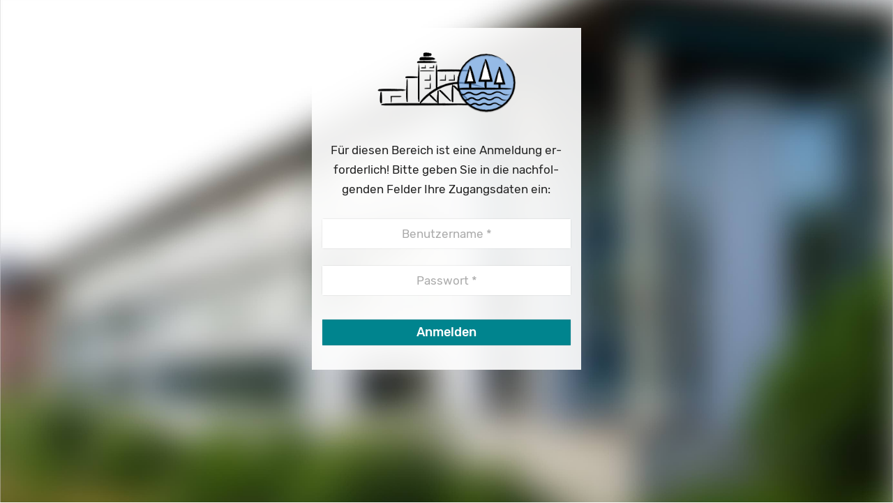

--- FILE ---
content_type: text/html; charset=UTF-8
request_url: https://www.gymnasium-olbernhau.de/login?destination=/download-schueler
body_size: 5532
content:
<!DOCTYPE html>
<html lang="de" dir="ltr">
    <head>
        <meta charset="utf-8" />
<meta name="Generator" content="Drupal 10 (https://www.drupal.org)" />
<meta name="MobileOptimized" content="width" />
<meta name="HandheldFriendly" content="true" />
<meta name="viewport" content="width=device-width, initial-scale=1.0" />
<link rel="icon" href="/core/misc/favicon.ico" type="image/vnd.microsoft.icon" />

            <title>Anmelden | Gymnasium Olbernhau</title>
            <link rel="stylesheet" media="all" href="/sites/default/files/css/css_vsybqaUERDMZjKPwAyJRvoMVQzJ2EJugwGLXF7hTnI0.css?delta=0&amp;language=de&amp;theme=schnitzraum&amp;include=eJyFjEsOwjAMBS8UJUeqnNY0htS2bIff6YFVgU1380ajZ-gq7HTFaUMexX53roZwUSGOZAfpLHyi9TDzeHTiNcEZ7lMXWNDKF-doJrWiJW0S4jdSLDtmYorkDw_cSgXH5HN7q6fB2Mrn-8_MRhqeFAxWA21eFhsKPe8mD9ZRO3nD5QWg5m1P" />
<link rel="stylesheet" media="all" href="/sites/default/files/css/css_ZkxwImAh6cVzduoijVNQfXGJqkJbi7x02rRGwAAw-CA.css?delta=1&amp;language=de&amp;theme=schnitzraum&amp;include=eJyFjEsOwjAMBS8UJUeqnNY0htS2bIff6YFVgU1380ajZ-gq7HTFaUMexX53roZwUSGOZAfpLHyi9TDzeHTiNcEZ7lMXWNDKF-doJrWiJW0S4jdSLDtmYorkDw_cSgXH5HN7q6fB2Mrn-8_MRhqeFAxWA21eFhsKPe8mD9ZRO3nD5QWg5m1P" />

                


                    <link rel="apple-touch-icon" sizes="180x180" href="/themes/schnitzraum/img/favicon/apple-touch-icon.png">
                        <link rel="icon" type="image/png" sizes="32x32" href="/themes/schnitzraum/img/favicon/favicon-32x32.png">
                            <link rel="icon" type="image/png" sizes="16x16" href="/themes/schnitzraum/img/favicon/favicon-16x16.png">
                                <link rel="manifest" href="/themes/schnitzraum/img/favicon/site.webmanifest">
                                    <link rel="mask-icon" href="/themes/schnitzraum/img/favicon/safari-pinned-tab.svg" color="#5bbad5">
                                        <link rel="shortcut icon" href="/themes/schnitzraum/img/favicon/favicon.ico">
                                            <meta name="msapplication-TileColor" content="#2d89ef">
                                                <meta name="msapplication-config" content="/themes/schnitzraum/img/favicon/browserconfig.xml">
                                                    <meta name="theme-color" content="#ffffff">

                                                        <style type="text/css">
                                                            @media(min-width:992px) {
                                                                .off-canvas-wrapper {
                                                                    display: none;
                                                                }
                                                            }
                                                            header,
                                                            nav,
                                                            section#background-slider,
                                                            section#footer-icons,
                                                            section#main,
                                                            footer,
                                                            #optout-form,
                                                            #block-sliderstartseite {
                                                                opacity: 0
                                                            }
                                                        </style>
                                                        <noscript>
                                                            <style>
                                                                header,
                                                                nav,
                                                                section#main,
                                                                section#footer-icons,
                                                                section#background-slider,
                                                                footer,
                                                                #optout-form {
                                                                    opacity: 1
                                                                }
                                                            </style>
                                                        </noscript>
                                                    </head>
                                                    <body  class="role-anonymous path-user not-front" data-edit-target="" data-edit-source="">
                                                        <header class="Fixed">

                                                            <nav id="main-quicklinks">
                                                                <div class="container">
                                                                    <nav role="navigation" aria-labelledby="block-hauptnavigationoben-menu" id="block-hauptnavigationoben">
            
  <h2 class="visually-hidden" id="block-hauptnavigationoben-menu">Hauptnavigation (Oben)</h2>
  

        

							<ul block="block-hauptnavigationoben" class="menu clearfix">
																<li class="level-0">
									<a href="/" data-drupal-link-system-path="&lt;front&gt;">Home</a>
											</li>
														<li class="level-0">
									<a href="#kontakt" class="modal-link-kontakt">Kontakt</a>
											</li>
														<li class="level-0">
									<a href="/datenschutz" data-drupal-link-system-path="node/586">Datenschutz</a>
											</li>
														<li class="level-0">
									<a href="/impressum" data-drupal-link-system-path="node/585">Impressum</a>
											</li>
				</ul>
	


  </nav>

                                                                </div>
                                                            </nav>
                                                            <nav id="main-nav">
                                                                <div class="container">
                                                                        

							<ul block="block-schnitzraum-primary-nav" class="menu clearfix">
																<li class="level-0">
									<a href="https://www.stundenplan24.de/10237223/wplan" target="_blank">Wochenplan</a>
											</li>
														<li class="parent level-0">
									<a href="/aktuelles" data-drupal-link-system-path="node/577">Aktuelles</a>
																				<ul block="block-schnitzraum-primary-nav" class="menu clearfix menu level-1">
																<li class="level-1">
									<a href="/aktuelles" data-drupal-link-system-path="node/577">Übersicht</a>
											</li>
														<li class="level-1">
									<a href="/termine" data-drupal-link-system-path="node/588">Termine</a>
											</li>
														<li class="level-1">
									<a href="/archiv" data-drupal-link-system-path="node/592">Archiv</a>
											</li>
				</ul>
	
							</li>
														<li class="parent level-0">
									<a href="">Schulleben</a>
																				<ul block="block-schnitzraum-primary-nav" class="menu clearfix menu level-1">
																<li class="level-1">
									<a href="/ganztagesangebote" data-drupal-link-system-path="node/685">GTA</a>
											</li>
				</ul>
	
							</li>
														<li class="parent level-0">
									<a href="">Schulintern</a>
																				<ul block="block-schnitzraum-primary-nav" class="menu clearfix menu level-1">
																<li class="parent level-1">
									<a href="">Schüler</a>
																				<ul block="block-schnitzraum-primary-nav" class="menu clearfix menu level-1 level-2">
																<li class="level-2">
									<a href="/klausurplaene-sekii" data-drupal-link-system-path="node/669">Klausurpläne</a>
											</li>
														<li class="level-2">
									<a href="/bewertungzensierung" data-drupal-link-system-path="node/684">Bewertung und Zensierung</a>
											</li>
														<li class="level-2">
									<a href="/komplexe-leistung" data-drupal-link-system-path="node/704">komplexe Leistungen</a>
											</li>
														<li class="level-2">
									<a href="/download-schueler" data-drupal-link-system-path="node/660">Downloads</a>
											</li>
				</ul>
	
							</li>
														<li class="parent level-1">
									<a href="">Fachbereiche</a>
																				<ul block="block-schnitzraum-primary-nav" class="menu clearfix menu level-1 level-2">
																<li class="level-2">
									<a href="/mint" data-drupal-link-system-path="node/724">MINT</a>
											</li>
														<li class="level-2">
									<a href="/biologie-chemie" data-drupal-link-system-path="node/624">Biologie &amp; Chemie</a>
											</li>
														<li class="level-2">
									<a href="http://www.uwe-harzer.de/Info/Home.html" target="_blank">Informatik</a>
											</li>
														<li class="level-2">
									<a href="/operatoren" data-drupal-link-system-path="node/630">Operatoren</a>
											</li>
														<li class="level-2">
									<a href="/sport" data-drupal-link-system-path="node/657">Sport</a>
											</li>
				</ul>
	
							</li>
														<li class="parent level-1">
									<a href="/informationen-uebergang-von-grundschule" data-drupal-link-system-path="node/711">Schüleranmeldung</a>
																				<ul block="block-schnitzraum-primary-nav" class="menu clearfix menu level-1 level-2">
																<li class="level-2">
									<a href="/informationen-uebergang-von-grundschule" data-drupal-link-system-path="node/711">von Grundschule Klasse 4</a>
											</li>
														<li class="level-2">
									<a href="/informationen-uebergang-von-oberschule" data-drupal-link-system-path="node/890">von Oberschule</a>
											</li>
				</ul>
	
							</li>
				</ul>
	
							</li>
				</ul>
	



                                                                    <div id="block-schnitzraum-responsivemenumobileicon" class="responsive-menu-toggle-wrapper responsive-menu-toggle">
  
    
      <a id="toggle-icon" class="toggle responsive-menu-toggle-icon" title="Menu" href="#off-canvas">
  <span class="icon"></span><span class="label">Menü</span>
</a>
  </div>

                                                                </div>
                                                            </nav>
                                                            <div id="logo">
                                                                <a href="/">
                                                                    <img src="/themes/schnitzraum/img/logo/logo.png" alt="Logo - Gymnasium Olbernhau"/>
                                                                    <span id="schriftzug">
                                                                        Gymnasium
                                                                        <b>Olbernhau</b>
                                                                    </span>
                                                                </a>
                                                            </div>
                                                        </header>

                                                                                                                
                                                        
                                                        <div class="responsive-menu-page-wrapper">
  <header>
    <div class="container" style="position:relative;">
        <div id="logo-group-wrapper">
            <a href="/">
                <span id="logo-group">
                    <img src="/themes/schnitzraum/img/logo/logo.png" id="logo">
                </span>
                <h2 id="page-slogan">
                    <span class="centerer">Gymnasium Olbernhau</span>
                </h2>
            </a>
        </div>
        <div id="header-quicklinks">
            
        </div>
    </div>
</header>
<nav id="main-nav">
    <div class="container">
        
        <div id="block-schnitzraum-responsivemenumobileicon" class="responsive-menu-toggle-wrapper responsive-menu-toggle">
  
    
      <a id="toggle-icon" class="toggle responsive-menu-toggle-icon" title="Menu" href="#off-canvas">
  <span class="icon"></span><span class="label">Menü</span>
</a>
  </div>

    </div>
</nav>
<section id="main" class="container clearfix min-equalheight">
            <aside id="left-sidebar" class="eqcol">
            
            
                    </aside>
        <main class="clearfix eqcol">
                    <div id="main-indicator" class="clearfix">
                    <form class="user-login-form" data-drupal-selector="user-login-form" action="/login?destination=/download-schueler" method="post" id="user-login-form" accept-charset="UTF-8">
  <div class="js-form-item form-item js-form-type-textfield form-type-textfield js-form-item-name form-item-name">
      <label for="edit-name" class="js-form-required form-required">Benutzername</label>
        <input autocorrect="none" autocapitalize="none" spellcheck="false" autofocus="autofocus" autocomplete="username" data-drupal-selector="edit-name" type="text" id="edit-name" name="name" value="" size="60" maxlength="60" class="form-text required" required="required" aria-required="true" />

        </div>
<div class="js-form-item form-item js-form-type-password form-type-password js-form-item-pass form-item-pass">
      <label for="edit-pass" class="js-form-required form-required">Passwort</label>
        <input autocomplete="current-password" data-drupal-selector="edit-pass" type="password" id="edit-pass" name="pass" size="60" maxlength="128" class="form-text required" required="required" aria-required="true" />

        </div>
<input autocomplete="off" data-drupal-selector="form-h3ilyivzz0ibuxjefjwp5ub6kbhvyp6kpfqvqr7y658" type="hidden" name="form_build_id" value="form-h3iLYIvzz0ibuXJefJwp5ub6kbHVYp6kpfQVqr7Y658" />
<input data-drupal-selector="edit-user-login-form" type="hidden" name="form_id" value="user_login_form" />

<input data-drupal-selector="edit-submit" type="submit" id="edit-submit" name="op" value="Anmelden" class="button js-form-submit form-submit" />

</form>


            </div>
            </main>
</section>
<footer class='container'>
    <div class="clearfix">
        <div class="col-xs-24 col-sm-15 col-md-18 footer--left"></div>
        <div class="col-xs-24 col-sm-9 col-md-6 footer--right">
            
            <ul>
                                    <li>
                        <a href="/user/login?destination=/">Login</a>
                    </li>
                            </ul>
        </div>
        <div class="col-xs-24 footer--domain">
            <a href="/">Doamin</a>
        </div>
    </div>
</footer>
<div class="hidden">
        <nav role="navigation" aria-labelledby="block-schnitzraum-rechtliches-menu" id="block-schnitzraum-rechtliches">
      
  <h2 id="block-schnitzraum-rechtliches-menu">Rechtliches</h2>
  

        

							<ul block="block-schnitzraum-rechtliches" class="menu clearfix">
																<li class="level-0">
									<a href="/kontakt" data-drupal-link-system-path="node/593">Kontakt</a>
											</li>
														<li class="level-0">
									<a href="/impressum" data-drupal-link-system-path="node/585">Impressum</a>
											</li>
														<li class="level-0">
									<a href="/datenschutz" data-drupal-link-system-path="node/586">Datenschutz</a>
											</li>
														<li class="level-0">
									<a href="/transparenzhinweis" data-drupal-link-system-path="node/722">Transparenzhinweis</a>
											</li>
				</ul>
	


  </nav>


</div>

</div>
                                                        <div class="off-canvas-wrapper"><div id="off-canvas">
              <ul>
                    <li class="menu-item--_e8d697b-2c98-423b-a61b-35dbb4efc363 menu-name--main">
        <a href="https://www.stundenplan24.de/10237223/wplan" target="_blank">Wochenplan</a>
              </li>
                <li class="menu-item--_ba3c414-427c-41bf-b5f3-488a84810d69 menu-name--main">
        <a href="/aktuelles" data-drupal-link-system-path="node/577">Aktuelles</a>
                                <ul>
                    <li class="menu-item--ce37e673-6032-41c3-b867-fbcaf6d6710f menu-name--main">
        <a href="/aktuelles" data-drupal-link-system-path="node/577">Übersicht</a>
              </li>
                <li class="menu-item--_17c6c16-d988-49f5-9914-94ee18be22a8 menu-name--main">
        <a href="/termine" data-drupal-link-system-path="node/588">Termine</a>
              </li>
                <li class="menu-item--f2c4b250-5da8-4543-b1b6-a243c3081389 menu-name--main">
        <a href="/archiv" data-drupal-link-system-path="node/592">Archiv</a>
              </li>
        </ul>
  
              </li>
                <li class="menu-item--d0cde59e-f841-4da9-b0dd-8d9ebe1191bc menu-name--main">
        <a href="">Schulleben</a>
                                <ul>
                    <li class="menu-item--_de1c951-0ac5-4c24-a869-e7f83a50794b menu-name--main">
        <a href="/ganztagesangebote" data-drupal-link-system-path="node/685">GTA</a>
              </li>
        </ul>
  
              </li>
                <li class="menu-item--_9b19cbb-0f63-476c-b321-fa68b6f5d103 menu-name--main">
        <a href="">Schulintern</a>
                                <ul>
                    <li class="menu-item--dd0f4d70-666e-4ff7-8849-aebd679006d3 menu-name--main">
        <a href="">Schüler</a>
                                <ul>
                    <li class="menu-item--e629ebcf-fd49-4672-a42f-ea0c9ce7fdfa menu-name--main">
        <a href="/bewertungzensierung" data-drupal-link-system-path="node/684">Bewertung und Zensierung</a>
              </li>
        </ul>
  
              </li>
                <li class="menu-item--bf27508f-f569-40ee-a4ee-8c77b7c88aed menu-name--main">
        <a href="">Fachbereiche</a>
                                <ul>
                    <li class="menu-item--_374b843-e933-4dda-8568-2fe53663aa76 menu-name--main">
        <a href="/mint" data-drupal-link-system-path="node/724">MINT</a>
              </li>
                <li class="menu-item--_b66905f-5d08-4b68-abf6-6d71183df3d8 menu-name--main">
        <a href="/biologie-chemie" data-drupal-link-system-path="node/624">Biologie &amp; Chemie</a>
              </li>
                <li class="menu-item--_533311f-4654-45e7-9c09-b0177bacea1b menu-name--main">
        <a href="http://www.uwe-harzer.de/Info/Home.html" target="_blank">Informatik</a>
              </li>
                <li class="menu-item--_6cc7287-8c0a-44e2-ad48-8448bb0e840e menu-name--main">
        <a href="/operatoren" data-drupal-link-system-path="node/630">Operatoren</a>
              </li>
                <li class="menu-item--cbd8e1f8-6949-42b5-a3e8-d12e96aaa9de menu-name--main">
        <a href="/sport" data-drupal-link-system-path="node/657">Sport</a>
              </li>
        </ul>
  
              </li>
                <li class="menu-item--_5855cc9-ab5a-428c-92fe-961ce071acaa menu-name--main">
        <a href="/informationen-uebergang-von-grundschule" data-drupal-link-system-path="node/711">Schüleranmeldung</a>
                                <ul>
                    <li class="menu-item--_e067a9d-2e7f-4928-8e78-dccc367d7b73 menu-name--main">
        <a href="/informationen-uebergang-von-grundschule" data-drupal-link-system-path="node/711">von Grundschule Klasse 4</a>
              </li>
                <li class="menu-item--_b68d977-4c8f-4d2b-8930-0f423e06d858 menu-name--main">
        <a href="/informationen-uebergang-von-oberschule" data-drupal-link-system-path="node/890">von Oberschule</a>
              </li>
        </ul>
  
              </li>
        </ul>
  
              </li>
                <li class="menu-item--_089facb-dbb4-476b-9da2-fcbfda88920b menu-name--hauptnavigation-oben">
        <a href="/" data-drupal-link-system-path="&lt;front&gt;">Home</a>
              </li>
                <li class="menu-item--d89aaf54-d23b-496c-be1c-39175ba96bae menu-name--hauptnavigation-oben">
        <a href="#kontakt" class="modal-link-kontakt">Kontakt</a>
              </li>
                <li class="menu-item--_6ced1f7-7193-4527-950c-9a5f4a0b7f96 menu-name--hauptnavigation-oben">
        <a href="/datenschutz" data-drupal-link-system-path="node/586">Datenschutz</a>
              </li>
                <li class="menu-item--_90cb9bb-5f6e-4263-b225-404bbecfc315 menu-name--hauptnavigation-oben">
        <a href="/impressum" data-drupal-link-system-path="node/585">Impressum</a>
              </li>
        </ul>
  

</div></div>

                                                        <section class="Fixed modal fade" id="kontakt-modal" tabindex="-1" role="dialog" aria-labelledby="maplabel">
                                                            <div class="modal-dialog modal-lg" role="document">
                                                                <div class="modal-content">
                                                                    <div class="modal-header">
                                                                        <button type="button" class="far fa-times" data-dismiss="modal" aria-label="Close"></button>
                                                                        <h4 class="modal-title">Kontakt</h4>
                                                                    </div>
                                                                    <div class="modal-body clearfix">
                                                                        <div id="block-schnitzraum-kontakt">
  
    
      
	

<div  class="paragraph clearfix paragraph--type--textblock paragraph--view-mode--default tables-cardtable">
    
	<h2>Kontaktdaten</h2>


</div>

	












    <div  class="paragraph clearfix paragraph--type--kontaktinfo paragraph--view-mode--default paragraph--383 clearfix"><span class="far fa-phone"><a href="tel:+49373607660" class="noTrigger">+49 (0) 37360 7660</a></span></div>

	












    <div  class="paragraph clearfix paragraph--type--kontaktinfo paragraph--view-mode--default paragraph--385 clearfix"><span class="far fa-envelope"><a href="mailto:schule@gymnasium-olbernhau.de" class="noTrigger">schule@gymnasium-olbernhau.de</a></span></div>

	












    <div  class="paragraph clearfix paragraph--type--kontaktinfo paragraph--view-mode--default paragraph--386 clearfix"><span class="far fa-map-marker"><a href="http://maps.google.com/?dirflg=d&daddr=Gymnasium Olbernhau, Tempelweg 4, 09526 Olbernhau" target="_blank" class="noTrigger">Gymnasium Olbernhau, Tempelweg 4, 09526 Olbernhau</a></span></div>

	

<div  class="paragraph clearfix paragraph--type--textblock paragraph--view-mode--default tables-cardtable">
    
	<h3 class="text-headliner"><strong>Schulleitung:</strong></h3>
<p>Frau Ma­nue­la Ku­n­ath (Schul­lei­te­rin)<br>
Herr Uwe Har­zer (stellv. Schul­lei­ter)</p>


</div>


  </div>

                                                                        <button type="button" class="modal-close-text" data-dismiss="modal" aria-label="Close">Schließen</button>
                                                                    </div>
                                                                </div>
                                                            </div>
                                                        </section>

                                                        <script type="application/json" data-drupal-selector="drupal-settings-json">{"path":{"baseUrl":"\/","pathPrefix":"","currentPath":"user\/login","currentPathIsAdmin":false,"isFront":false,"currentLanguage":"de","currentQuery":{"destination":"\/download-schueler"}},"pluralDelimiter":"\u0003","suppressDeprecationErrors":true,"ajaxPageState":{"libraries":"eJyFjkEOwjAMBD8UJU-qnMY0hsS27AQor6e3Ci69zY7msHCH99IEClqCk-OoJjmjBQWDzUCrp2JTocXTxMk6cyOvWIJWGeIvUkwnRmIawdBV2OmJS0ee6W_HbAgPFeLrdBW-0XaZ-dgb8RZ8rceBj8HsyVcjHf7rjg6D7z6wpwyOXw7VbU8","theme":"schnitzraum","theme_token":null},"ajaxTrustedUrl":{"form_action_p_pvdeGsVG5zNF_XLGPTvYSKCf43t8qZYSwcfZl2uzM":true},"responsive_menu":{"position":"right","theme":"theme-dark","pagedim":"pagedim","modifyViewport":true,"use_bootstrap":false,"breakpoint":"all and (min-width: 992px)","drag":false},"ajaxLoader":{"markup":"\u003Cdiv class=\u0022ajax-throbber sk-flow\u0022\u003E\n              \u003Cdiv class=\u0022sk-flow-dot\u0022\u003E\u003C\/div\u003E\n              \u003Cdiv class=\u0022sk-flow-dot\u0022\u003E\u003C\/div\u003E\n              \u003Cdiv class=\u0022sk-flow-dot\u0022\u003E\u003C\/div\u003E\n            \u003C\/div\u003E","hideAjaxMessage":false,"alwaysFullscreen":false,"throbberPosition":".filter-section"},"photoswipe":{"options":{"showAnimationDuration":333,"hideAnimationDuration":333,"zoomAnimationDuration":333,"maxWidthToAnimate":4000,"easing":"cubic-bezier(.4,0,.22,1)","bgOpacity":1,"spacing":0.11999999999999999555910790149937383830547332763671875,"maxZoomLevel":4,"allowPanToNext":true,"loop":true,"pinchToClose":true,"clickToCloseNonZoomable":true,"closeOnVerticalDrag":true,"returnFocus":true,"escKey":true,"arrowKeys":true,"imageClickAction":"zoom-or-close","tapAction":"toggle-controls","doubleTapAction":"zoom","bgClickAction":"close","indexIndicatorSep":" \/ ","errorMsg":"The image could not be loaded.","preload":[1,1],"preloaderDelay":2000,"mainClass":null,"showHideOpacity":true,"maxSpreadZoom":2,"closeOnScroll":true,"mouseUsed":false,"history":false,"focus":true,"captionOptions":{"type":"auto","mobileLayoutBreakpoint":600,"horizontalEdgeThreshold":20,"mobileCaptionOverlapRatio":0.299999999999999988897769753748434595763683319091796875,"verticallyCenterImage":false}}},"user":{"uid":0,"permissionsHash":"86fb9324c497367cf7cb3e4cff7a6d265f129211d9efbc41d1f095a9c3458878"}}</script>
<script src="/sites/default/files/js/js_pRfmRZRbFmsJKD24K5mygkQ5FQdNBGU1W078cZBT3Fc.js?scope=footer&amp;delta=0&amp;language=de&amp;theme=schnitzraum&amp;include=eJyFjEsOwjAMBS8UJUeqnNY0htS2bIff6YFVgU1380ajZ-gq7HTFaUMexX53roZwUSGOZAfpLHyi9TDzeHTiNcEZ7lMXWNDKF-doJrWiJW0S4jdSLDtmYorkDw_cSgXH5HN7q6fB2Mrn-8_MRhqeFAxWA21eFhsKPe8mD9ZRO3nD5QWg5m1P"></script>
<script src="https://maps.googleapis.com/maps/api/js?key=AIzaSyDi4DMU_NZ9NzudZhHyM8JrwAZGYIdectE"></script>
<script src="/sites/default/files/js/js_WpNpJpZa8pRW999zOntggtoxai5wJOC4tkTX6IW82HU.js?scope=footer&amp;delta=2&amp;language=de&amp;theme=schnitzraum&amp;include=eJyFjEsOwjAMBS8UJUeqnNY0htS2bIff6YFVgU1380ajZ-gq7HTFaUMexX53roZwUSGOZAfpLHyi9TDzeHTiNcEZ7lMXWNDKF-doJrWiJW0S4jdSLDtmYorkDw_cSgXH5HN7q6fB2Mrn-8_MRhqeFAxWA21eFhsKPe8mD9ZRO3nD5QWg5m1P"></script>
</body>
                                                    </html>


--- FILE ---
content_type: text/css
request_url: https://www.gymnasium-olbernhau.de/sites/default/files/css/css_ZkxwImAh6cVzduoijVNQfXGJqkJbi7x02rRGwAAw-CA.css?delta=1&language=de&theme=schnitzraum&include=eJyFjEsOwjAMBS8UJUeqnNY0htS2bIff6YFVgU1380ajZ-gq7HTFaUMexX53roZwUSGOZAfpLHyi9TDzeHTiNcEZ7lMXWNDKF-doJrWiJW0S4jdSLDtmYorkDw_cSgXH5HN7q6fB2Mrn-8_MRhqeFAxWA21eFhsKPe8mD9ZRO3nD5QWg5m1P
body_size: 53458
content:
/* @license GNU-GPL-2.0-or-later https://www.drupal.org/licensing/faq */
@font-face{font-family:'themify';src:url(/themes/schnitzraum/fonts/icons/themify/fonts/themify.eot?-fvbane=);src:url(/themes/schnitzraum/fonts/icons/themify/fonts/themify.eot#iefix-fvbane) format('embedded-opentype'),url(/themes/schnitzraum/fonts/icons/themify/fonts/themify.woff?-fvbane=) format('woff'),url(/themes/schnitzraum/fonts/icons/themify/fonts/themify.ttf?-fvbane=) format('truetype'),url(/themes/schnitzraum/fonts/icons/themify/fonts/themify.svg?-fvbane=#themify) format('svg');font-weight:normal;font-style:normal;}[class^="ti-"],[class*=" ti-"]{font-family:'themify';speak:none;font-style:normal;font-weight:normal;font-variant:normal;text-transform:none;line-height:1;-webkit-font-smoothing:antialiased;-moz-osx-font-smoothing:grayscale;}.ti-wand:before{content:"\e600";}.ti-volume:before{content:"\e601";}.ti-user:before{content:"\e602";}.ti-unlock:before{content:"\e603";}.ti-unlink:before{content:"\e604";}.ti-trash:before{content:"\e605";}.ti-thought:before{content:"\e606";}.ti-target:before{content:"\e607";}.ti-tag:before{content:"\e608";}.ti-tablet:before{content:"\e609";}.ti-star:before{content:"\e60a";}.ti-spray:before{content:"\e60b";}.ti-signal:before{content:"\e60c";}.ti-shopping-cart:before{content:"\e60d";}.ti-shopping-cart-full:before{content:"\e60e";}.ti-settings:before{content:"\e60f";}.ti-search:before{content:"\e610";}.ti-zoom-in:before{content:"\e611";}.ti-zoom-out:before{content:"\e612";}.ti-cut:before{content:"\e613";}.ti-ruler:before{content:"\e614";}.ti-ruler-pencil:before{content:"\e615";}.ti-ruler-alt:before{content:"\e616";}.ti-bookmark:before{content:"\e617";}.ti-bookmark-alt:before{content:"\e618";}.ti-reload:before{content:"\e619";}.ti-plus:before{content:"\e61a";}.ti-pin:before{content:"\e61b";}.ti-pencil:before{content:"\e61c";}.ti-pencil-alt:before{content:"\e61d";}.ti-paint-roller:before{content:"\e61e";}.ti-paint-bucket:before{content:"\e61f";}.ti-na:before{content:"\e620";}.ti-mobile:before{content:"\e621";}.ti-minus:before{content:"\e622";}.ti-medall:before{content:"\e623";}.ti-medall-alt:before{content:"\e624";}.ti-marker:before{content:"\e625";}.ti-marker-alt:before{content:"\e626";}.ti-arrow-up:before{content:"\e627";}.ti-arrow-right:before{content:"\e628";}.ti-arrow-left:before{content:"\e629";}.ti-arrow-down:before{content:"\e62a";}.ti-lock:before{content:"\e62b";}.ti-location-arrow:before{content:"\e62c";}.ti-link:before{content:"\e62d";}.ti-layout:before{content:"\e62e";}.ti-layers:before{content:"\e62f";}.ti-layers-alt:before{content:"\e630";}.ti-key:before{content:"\e631";}.ti-import:before{content:"\e632";}.ti-image:before{content:"\e633";}.ti-heart:before{content:"\e634";}.ti-heart-broken:before{content:"\e635";}.ti-hand-stop:before{content:"\e636";}.ti-hand-open:before{content:"\e637";}.ti-hand-drag:before{content:"\e638";}.ti-folder:before{content:"\e639";}.ti-flag:before{content:"\e63a";}.ti-flag-alt:before{content:"\e63b";}.ti-flag-alt-2:before{content:"\e63c";}.ti-eye:before{content:"\e63d";}.ti-export:before{content:"\e63e";}.ti-exchange-vertical:before{content:"\e63f";}.ti-desktop:before{content:"\e640";}.ti-cup:before{content:"\e641";}.ti-crown:before{content:"\e642";}.ti-comments:before{content:"\e643";}.ti-comment:before{content:"\e644";}.ti-comment-alt:before{content:"\e645";}.ti-close:before{content:"\e646";}.ti-clip:before{content:"\e647";}.ti-angle-up:before{content:"\e648";}.ti-angle-right:before{content:"\e649";}.ti-angle-left:before{content:"\e64a";}.ti-angle-down:before{content:"\e64b";}.ti-check:before{content:"\e64c";}.ti-check-box:before{content:"\e64d";}.ti-camera:before{content:"\e64e";}.ti-announcement:before{content:"\e64f";}.ti-brush:before{content:"\e650";}.ti-briefcase:before{content:"\e651";}.ti-bolt:before{content:"\e652";}.ti-bolt-alt:before{content:"\e653";}.ti-blackboard:before{content:"\e654";}.ti-bag:before{content:"\e655";}.ti-move:before{content:"\e656";}.ti-arrows-vertical:before{content:"\e657";}.ti-arrows-horizontal:before{content:"\e658";}.ti-fullscreen:before{content:"\e659";}.ti-arrow-top-right:before{content:"\e65a";}.ti-arrow-top-left:before{content:"\e65b";}.ti-arrow-circle-up:before{content:"\e65c";}.ti-arrow-circle-right:before{content:"\e65d";}.ti-arrow-circle-left:before{content:"\e65e";}.ti-arrow-circle-down:before{content:"\e65f";}.ti-angle-double-up:before{content:"\e660";}.ti-angle-double-right:before{content:"\e661";}.ti-angle-double-left:before{content:"\e662";}.ti-angle-double-down:before{content:"\e663";}.ti-zip:before{content:"\e664";}.ti-world:before{content:"\e665";}.ti-wheelchair:before{content:"\e666";}.ti-view-list:before{content:"\e667";}.ti-view-list-alt:before{content:"\e668";}.ti-view-grid:before{content:"\e669";}.ti-uppercase:before{content:"\e66a";}.ti-upload:before{content:"\e66b";}.ti-underline:before{content:"\e66c";}.ti-truck:before{content:"\e66d";}.ti-timer:before{content:"\e66e";}.ti-ticket:before{content:"\e66f";}.ti-thumb-up:before{content:"\e670";}.ti-thumb-down:before{content:"\e671";}.ti-text:before{content:"\e672";}.ti-stats-up:before{content:"\e673";}.ti-stats-down:before{content:"\e674";}.ti-split-v:before{content:"\e675";}.ti-split-h:before{content:"\e676";}.ti-smallcap:before{content:"\e677";}.ti-shine:before{content:"\e678";}.ti-shift-right:before{content:"\e679";}.ti-shift-left:before{content:"\e67a";}.ti-shield:before{content:"\e67b";}.ti-notepad:before{content:"\e67c";}.ti-server:before{content:"\e67d";}.ti-quote-right:before{content:"\e67e";}.ti-quote-left:before{content:"\e67f";}.ti-pulse:before{content:"\e680";}.ti-printer:before{content:"\e681";}.ti-power-off:before{content:"\e682";}.ti-plug:before{content:"\e683";}.ti-pie-chart:before{content:"\e684";}.ti-paragraph:before{content:"\e685";}.ti-panel:before{content:"\e686";}.ti-package:before{content:"\e687";}.ti-music:before{content:"\e688";}.ti-music-alt:before{content:"\e689";}.ti-mouse:before{content:"\e68a";}.ti-mouse-alt:before{content:"\e68b";}.ti-money:before{content:"\e68c";}.ti-microphone:before{content:"\e68d";}.ti-menu:before{content:"\e68e";}.ti-menu-alt:before{content:"\e68f";}.ti-map:before{content:"\e690";}.ti-map-alt:before{content:"\e691";}.ti-loop:before{content:"\e692";}.ti-location-pin:before{content:"\e693";}.ti-list:before{content:"\e694";}.ti-light-bulb:before{content:"\e695";}.ti-Italic:before{content:"\e696";}.ti-info:before{content:"\e697";}.ti-infinite:before{content:"\e698";}.ti-id-badge:before{content:"\e699";}.ti-hummer:before{content:"\e69a";}.ti-home:before{content:"\e69b";}.ti-help:before{content:"\e69c";}.ti-headphone:before{content:"\e69d";}.ti-harddrives:before{content:"\e69e";}.ti-harddrive:before{content:"\e69f";}.ti-gift:before{content:"\e6a0";}.ti-game:before{content:"\e6a1";}.ti-filter:before{content:"\e6a2";}.ti-files:before{content:"\e6a3";}.ti-file:before{content:"\e6a4";}.ti-eraser:before{content:"\e6a5";}.ti-envelope:before{content:"\e6a6";}.ti-download:before{content:"\e6a7";}.ti-direction:before{content:"\e6a8";}.ti-direction-alt:before{content:"\e6a9";}.ti-dashboard:before{content:"\e6aa";}.ti-control-stop:before{content:"\e6ab";}.ti-control-shuffle:before{content:"\e6ac";}.ti-control-play:before{content:"\e6ad";}.ti-control-pause:before{content:"\e6ae";}.ti-control-forward:before{content:"\e6af";}.ti-control-backward:before{content:"\e6b0";}.ti-cloud:before{content:"\e6b1";}.ti-cloud-up:before{content:"\e6b2";}.ti-cloud-down:before{content:"\e6b3";}.ti-clipboard:before{content:"\e6b4";}.ti-car:before{content:"\e6b5";}.ti-calendar:before{content:"\e6b6";}.ti-book:before{content:"\e6b7";}.ti-bell:before{content:"\e6b8";}.ti-basketball:before{content:"\e6b9";}.ti-bar-chart:before{content:"\e6ba";}.ti-bar-chart-alt:before{content:"\e6bb";}.ti-back-right:before{content:"\e6bc";}.ti-back-left:before{content:"\e6bd";}.ti-arrows-corner:before{content:"\e6be";}.ti-archive:before{content:"\e6bf";}.ti-anchor:before{content:"\e6c0";}.ti-align-right:before{content:"\e6c1";}.ti-align-left:before{content:"\e6c2";}.ti-align-justify:before{content:"\e6c3";}.ti-align-center:before{content:"\e6c4";}.ti-alert:before{content:"\e6c5";}.ti-alarm-clock:before{content:"\e6c6";}.ti-agenda:before{content:"\e6c7";}.ti-write:before{content:"\e6c8";}.ti-window:before{content:"\e6c9";}.ti-widgetized:before{content:"\e6ca";}.ti-widget:before{content:"\e6cb";}.ti-widget-alt:before{content:"\e6cc";}.ti-wallet:before{content:"\e6cd";}.ti-video-clapper:before{content:"\e6ce";}.ti-video-camera:before{content:"\e6cf";}.ti-vector:before{content:"\e6d0";}.ti-themify-logo:before{content:"\e6d1";}.ti-themify-favicon:before{content:"\e6d2";}.ti-themify-favicon-alt:before{content:"\e6d3";}.ti-support:before{content:"\e6d4";}.ti-stamp:before{content:"\e6d5";}.ti-split-v-alt:before{content:"\e6d6";}.ti-slice:before{content:"\e6d7";}.ti-shortcode:before{content:"\e6d8";}.ti-shift-right-alt:before{content:"\e6d9";}.ti-shift-left-alt:before{content:"\e6da";}.ti-ruler-alt-2:before{content:"\e6db";}.ti-receipt:before{content:"\e6dc";}.ti-pin2:before{content:"\e6dd";}.ti-pin-alt:before{content:"\e6de";}.ti-pencil-alt2:before{content:"\e6df";}.ti-palette:before{content:"\e6e0";}.ti-more:before{content:"\e6e1";}.ti-more-alt:before{content:"\e6e2";}.ti-microphone-alt:before{content:"\e6e3";}.ti-magnet:before{content:"\e6e4";}.ti-line-double:before{content:"\e6e5";}.ti-line-dotted:before{content:"\e6e6";}.ti-line-dashed:before{content:"\e6e7";}.ti-layout-width-full:before{content:"\e6e8";}.ti-layout-width-default:before{content:"\e6e9";}.ti-layout-width-default-alt:before{content:"\e6ea";}.ti-layout-tab:before{content:"\e6eb";}.ti-layout-tab-window:before{content:"\e6ec";}.ti-layout-tab-v:before{content:"\e6ed";}.ti-layout-tab-min:before{content:"\e6ee";}.ti-layout-slider:before{content:"\e6ef";}.ti-layout-slider-alt:before{content:"\e6f0";}.ti-layout-sidebar-right:before{content:"\e6f1";}.ti-layout-sidebar-none:before{content:"\e6f2";}.ti-layout-sidebar-left:before{content:"\e6f3";}.ti-layout-placeholder:before{content:"\e6f4";}.ti-layout-menu:before{content:"\e6f5";}.ti-layout-menu-v:before{content:"\e6f6";}.ti-layout-menu-separated:before{content:"\e6f7";}.ti-layout-menu-full:before{content:"\e6f8";}.ti-layout-media-right-alt:before{content:"\e6f9";}.ti-layout-media-right:before{content:"\e6fa";}.ti-layout-media-overlay:before{content:"\e6fb";}.ti-layout-media-overlay-alt:before{content:"\e6fc";}.ti-layout-media-overlay-alt-2:before{content:"\e6fd";}.ti-layout-media-left-alt:before{content:"\e6fe";}.ti-layout-media-left:before{content:"\e6ff";}.ti-layout-media-center-alt:before{content:"\e700";}.ti-layout-media-center:before{content:"\e701";}.ti-layout-list-thumb:before{content:"\e702";}.ti-layout-list-thumb-alt:before{content:"\e703";}.ti-layout-list-post:before{content:"\e704";}.ti-layout-list-large-image:before{content:"\e705";}.ti-layout-line-solid:before{content:"\e706";}.ti-layout-grid4:before{content:"\e707";}.ti-layout-grid3:before{content:"\e708";}.ti-layout-grid2:before{content:"\e709";}.ti-layout-grid2-thumb:before{content:"\e70a";}.ti-layout-cta-right:before{content:"\e70b";}.ti-layout-cta-left:before{content:"\e70c";}.ti-layout-cta-center:before{content:"\e70d";}.ti-layout-cta-btn-right:before{content:"\e70e";}.ti-layout-cta-btn-left:before{content:"\e70f";}.ti-layout-column4:before{content:"\e710";}.ti-layout-column3:before{content:"\e711";}.ti-layout-column2:before{content:"\e712";}.ti-layout-accordion-separated:before{content:"\e713";}.ti-layout-accordion-merged:before{content:"\e714";}.ti-layout-accordion-list:before{content:"\e715";}.ti-ink-pen:before{content:"\e716";}.ti-info-alt:before{content:"\e717";}.ti-help-alt:before{content:"\e718";}.ti-headphone-alt:before{content:"\e719";}.ti-hand-point-up:before{content:"\e71a";}.ti-hand-point-right:before{content:"\e71b";}.ti-hand-point-left:before{content:"\e71c";}.ti-hand-point-down:before{content:"\e71d";}.ti-gallery:before{content:"\e71e";}.ti-face-smile:before{content:"\e71f";}.ti-face-sad:before{content:"\e720";}.ti-credit-card:before{content:"\e721";}.ti-control-skip-forward:before{content:"\e722";}.ti-control-skip-backward:before{content:"\e723";}.ti-control-record:before{content:"\e724";}.ti-control-eject:before{content:"\e725";}.ti-comments-smiley:before{content:"\e726";}.ti-brush-alt:before{content:"\e727";}.ti-youtube:before{content:"\e728";}.ti-vimeo:before{content:"\e729";}.ti-twitter:before{content:"\e72a";}.ti-time:before{content:"\e72b";}.ti-tumblr:before{content:"\e72c";}.ti-skype:before{content:"\e72d";}.ti-share:before{content:"\e72e";}.ti-share-alt:before{content:"\e72f";}.ti-rocket:before{content:"\e730";}.ti-pinterest:before{content:"\e731";}.ti-new-window:before{content:"\e732";}.ti-microsoft:before{content:"\e733";}.ti-list-ol:before{content:"\e734";}.ti-linkedin:before{content:"\e735";}.ti-layout-sidebar-2:before{content:"\e736";}.ti-layout-grid4-alt:before{content:"\e737";}.ti-layout-grid3-alt:before{content:"\e738";}.ti-layout-grid2-alt:before{content:"\e739";}.ti-layout-column4-alt:before{content:"\e73a";}.ti-layout-column3-alt:before{content:"\e73b";}.ti-layout-column2-alt:before{content:"\e73c";}.ti-instagram:before{content:"\e73d";}.ti-google:before{content:"\e73e";}.ti-github:before{content:"\e73f";}.ti-flickr:before{content:"\e740";}.ti-facebook:before{content:"\e741";}.ti-dropbox:before{content:"\e742";}.ti-dribbble:before{content:"\e743";}.ti-apple:before{content:"\e744";}.ti-android:before{content:"\e745";}.ti-save:before{content:"\e746";}.ti-save-alt:before{content:"\e747";}.ti-yahoo:before{content:"\e748";}.ti-wordpress:before{content:"\e749";}.ti-vimeo-alt:before{content:"\e74a";}.ti-twitter-alt:before{content:"\e74b";}.ti-tumblr-alt:before{content:"\e74c";}.ti-trello:before{content:"\e74d";}.ti-stack-overflow:before{content:"\e74e";}.ti-soundcloud:before{content:"\e74f";}.ti-sharethis:before{content:"\e750";}.ti-sharethis-alt:before{content:"\e751";}.ti-reddit:before{content:"\e752";}.ti-pinterest-alt:before{content:"\e753";}.ti-microsoft-alt:before{content:"\e754";}.ti-linux:before{content:"\e755";}.ti-jsfiddle:before{content:"\e756";}.ti-joomla:before{content:"\e757";}.ti-html5:before{content:"\e758";}.ti-flickr-alt:before{content:"\e759";}.ti-email:before{content:"\e75a";}.ti-drupal:before{content:"\e75b";}.ti-dropbox-alt:before{content:"\e75c";}.ti-css3:before{content:"\e75d";}.ti-rss:before{content:"\e75e";}.ti-rss-alt:before{content:"\e75f";}
.rippler{position:relative;overflow:hidden;cursor:pointer;-webkit-user-select:none;-moz-user-select:none;-ms-user-select:none;user-select:none}.rippler:focus,.rippler:active{outline:0}.rippler::-moz-focus-inner{border:0}.rippler-button{display:inline-block}.rippler-img{display:block}.rippler-circle-mask{border-radius:50%;-webkit-mask:url(/themes/schnitzraum/plugins/rippler/dist/svg/circle.svg) no-repeat;-webkit-mask-size:100%}.rippler-effect{position:absolute;opacity:.2}.rippler-default .rippler-svg{fill:#fff}.rippler-inverse .rippler-svg{fill:#000}.rippler-bs-default .rippler-svg{fill:#000}.rippler-bs-inverse .rippler-svg{fill:#000}.rippler-bs-primary .rippler-svg{fill:#428bca}.rippler-bs-info .rippler-svg{fill:#5bc0de}.rippler-bs-success .rippler-svg{fill:#5cb85c}.rippler-bs-warning .rippler-svg{fill:#ed9c28}.rippler-bs-danger .rippler-svg{fill:#d2322d}.rippler-div{border-radius:50%}.rippler-default .rippler-div{background-color:#fff}.rippler-inverse .rippler-div{background-color:#000}.rippler-bs-default .rippler-div{background-color:#000}.rippler-bs-inverse .rippler-div{background-color:#000}.rippler-bs-primary .rippler-div{background-color:#428bca}.rippler-bs-info .rippler-div{background-color:#5bc0de}.rippler-bs-success .rippler-div{background-color:#5cb85c}.rippler-bs-warning .rippler-div{background-color:#ed9c28}.rippler-bs-danger .rippler-div{background-color:#d2322d}
.animated{-webkit-animation-duration:1s;animation-duration:1s;-webkit-animation-fill-mode:both;animation-fill-mode:both}.animated.infinite{-webkit-animation-iteration-count:infinite;animation-iteration-count:infinite}@-webkit-keyframes bounce{0%,20%,53%,80%,to{-webkit-animation-timing-function:cubic-bezier(.215,.61,.355,1);animation-timing-function:cubic-bezier(.215,.61,.355,1);-webkit-transform:translateZ(0);transform:translateZ(0)}40%,43%{-webkit-animation-timing-function:cubic-bezier(.755,.05,.855,.06);animation-timing-function:cubic-bezier(.755,.05,.855,.06);-webkit-transform:translate3d(0,-30px,0);transform:translate3d(0,-30px,0)}70%{-webkit-animation-timing-function:cubic-bezier(.755,.05,.855,.06);animation-timing-function:cubic-bezier(.755,.05,.855,.06);-webkit-transform:translate3d(0,-15px,0);transform:translate3d(0,-15px,0)}90%{-webkit-transform:translate3d(0,-4px,0);transform:translate3d(0,-4px,0)}}@keyframes bounce{0%,20%,53%,80%,to{-webkit-animation-timing-function:cubic-bezier(.215,.61,.355,1);animation-timing-function:cubic-bezier(.215,.61,.355,1);-webkit-transform:translateZ(0);transform:translateZ(0)}40%,43%{-webkit-animation-timing-function:cubic-bezier(.755,.05,.855,.06);animation-timing-function:cubic-bezier(.755,.05,.855,.06);-webkit-transform:translate3d(0,-30px,0);transform:translate3d(0,-30px,0)}70%{-webkit-animation-timing-function:cubic-bezier(.755,.05,.855,.06);animation-timing-function:cubic-bezier(.755,.05,.855,.06);-webkit-transform:translate3d(0,-15px,0);transform:translate3d(0,-15px,0)}90%{-webkit-transform:translate3d(0,-4px,0);transform:translate3d(0,-4px,0)}}.bounce{-webkit-animation-name:bounce;animation-name:bounce;-webkit-transform-origin:center bottom;transform-origin:center bottom}@-webkit-keyframes flash{0%,50%,to{opacity:1}25%,75%{opacity:0}}@keyframes flash{0%,50%,to{opacity:1}25%,75%{opacity:0}}.flash{-webkit-animation-name:flash;animation-name:flash}@-webkit-keyframes pulse{0%{-webkit-transform:scaleX(1);transform:scaleX(1)}50%{-webkit-transform:scale3d(1.05,1.05,1.05);transform:scale3d(1.05,1.05,1.05)}to{-webkit-transform:scaleX(1);transform:scaleX(1)}}@keyframes pulse{0%{-webkit-transform:scaleX(1);transform:scaleX(1)}50%{-webkit-transform:scale3d(1.05,1.05,1.05);transform:scale3d(1.05,1.05,1.05)}to{-webkit-transform:scaleX(1);transform:scaleX(1)}}.pulse{-webkit-animation-name:pulse;animation-name:pulse}@-webkit-keyframes rubberBand{0%{-webkit-transform:scaleX(1);transform:scaleX(1)}30%{-webkit-transform:scale3d(1.25,.75,1);transform:scale3d(1.25,.75,1)}40%{-webkit-transform:scale3d(.75,1.25,1);transform:scale3d(.75,1.25,1)}50%{-webkit-transform:scale3d(1.15,.85,1);transform:scale3d(1.15,.85,1)}65%{-webkit-transform:scale3d(.95,1.05,1);transform:scale3d(.95,1.05,1)}75%{-webkit-transform:scale3d(1.05,.95,1);transform:scale3d(1.05,.95,1)}to{-webkit-transform:scaleX(1);transform:scaleX(1)}}@keyframes rubberBand{0%{-webkit-transform:scaleX(1);transform:scaleX(1)}30%{-webkit-transform:scale3d(1.25,.75,1);transform:scale3d(1.25,.75,1)}40%{-webkit-transform:scale3d(.75,1.25,1);transform:scale3d(.75,1.25,1)}50%{-webkit-transform:scale3d(1.15,.85,1);transform:scale3d(1.15,.85,1)}65%{-webkit-transform:scale3d(.95,1.05,1);transform:scale3d(.95,1.05,1)}75%{-webkit-transform:scale3d(1.05,.95,1);transform:scale3d(1.05,.95,1)}to{-webkit-transform:scaleX(1);transform:scaleX(1)}}.rubberBand{-webkit-animation-name:rubberBand;animation-name:rubberBand}@-webkit-keyframes shake{0%,to{-webkit-transform:translateZ(0);transform:translateZ(0)}10%,30%,50%,70%,90%{-webkit-transform:translate3d(-10px,0,0);transform:translate3d(-10px,0,0)}20%,40%,60%,80%{-webkit-transform:translate3d(10px,0,0);transform:translate3d(10px,0,0)}}@keyframes shake{0%,to{-webkit-transform:translateZ(0);transform:translateZ(0)}10%,30%,50%,70%,90%{-webkit-transform:translate3d(-10px,0,0);transform:translate3d(-10px,0,0)}20%,40%,60%,80%{-webkit-transform:translate3d(10px,0,0);transform:translate3d(10px,0,0)}}.shake{-webkit-animation-name:shake;animation-name:shake}@-webkit-keyframes headShake{0%{-webkit-transform:translateX(0);transform:translateX(0)}6.5%{-webkit-transform:translateX(-6px) rotateY(-9deg);transform:translateX(-6px) rotateY(-9deg)}18.5%{-webkit-transform:translateX(5px) rotateY(7deg);transform:translateX(5px) rotateY(7deg)}31.5%{-webkit-transform:translateX(-3px) rotateY(-5deg);transform:translateX(-3px) rotateY(-5deg)}43.5%{-webkit-transform:translateX(2px) rotateY(3deg);transform:translateX(2px) rotateY(3deg)}50%{-webkit-transform:translateX(0);transform:translateX(0)}}@keyframes headShake{0%{-webkit-transform:translateX(0);transform:translateX(0)}6.5%{-webkit-transform:translateX(-6px) rotateY(-9deg);transform:translateX(-6px) rotateY(-9deg)}18.5%{-webkit-transform:translateX(5px) rotateY(7deg);transform:translateX(5px) rotateY(7deg)}31.5%{-webkit-transform:translateX(-3px) rotateY(-5deg);transform:translateX(-3px) rotateY(-5deg)}43.5%{-webkit-transform:translateX(2px) rotateY(3deg);transform:translateX(2px) rotateY(3deg)}50%{-webkit-transform:translateX(0);transform:translateX(0)}}.headShake{-webkit-animation-timing-function:ease-in-out;animation-timing-function:ease-in-out;-webkit-animation-name:headShake;animation-name:headShake}@-webkit-keyframes swing{20%{-webkit-transform:rotate(15deg);transform:rotate(15deg)}40%{-webkit-transform:rotate(-10deg);transform:rotate(-10deg)}60%{-webkit-transform:rotate(5deg);transform:rotate(5deg)}80%{-webkit-transform:rotate(-5deg);transform:rotate(-5deg)}to{-webkit-transform:rotate(0deg);transform:rotate(0deg)}}@keyframes swing{20%{-webkit-transform:rotate(15deg);transform:rotate(15deg)}40%{-webkit-transform:rotate(-10deg);transform:rotate(-10deg)}60%{-webkit-transform:rotate(5deg);transform:rotate(5deg)}80%{-webkit-transform:rotate(-5deg);transform:rotate(-5deg)}to{-webkit-transform:rotate(0deg);transform:rotate(0deg)}}.swing{-webkit-transform-origin:top center;transform-origin:top center;-webkit-animation-name:swing;animation-name:swing}@-webkit-keyframes tada{0%{-webkit-transform:scaleX(1);transform:scaleX(1)}10%,20%{-webkit-transform:scale3d(.9,.9,.9) rotate(-3deg);transform:scale3d(.9,.9,.9) rotate(-3deg)}30%,50%,70%,90%{-webkit-transform:scale3d(1.1,1.1,1.1) rotate(3deg);transform:scale3d(1.1,1.1,1.1) rotate(3deg)}40%,60%,80%{-webkit-transform:scale3d(1.1,1.1,1.1) rotate(-3deg);transform:scale3d(1.1,1.1,1.1) rotate(-3deg)}to{-webkit-transform:scaleX(1);transform:scaleX(1)}}@keyframes tada{0%{-webkit-transform:scaleX(1);transform:scaleX(1)}10%,20%{-webkit-transform:scale3d(.9,.9,.9) rotate(-3deg);transform:scale3d(.9,.9,.9) rotate(-3deg)}30%,50%,70%,90%{-webkit-transform:scale3d(1.1,1.1,1.1) rotate(3deg);transform:scale3d(1.1,1.1,1.1) rotate(3deg)}40%,60%,80%{-webkit-transform:scale3d(1.1,1.1,1.1) rotate(-3deg);transform:scale3d(1.1,1.1,1.1) rotate(-3deg)}to{-webkit-transform:scaleX(1);transform:scaleX(1)}}.tada{-webkit-animation-name:tada;animation-name:tada}@-webkit-keyframes wobble{0%{-webkit-transform:translateZ(0);transform:translateZ(0)}15%{-webkit-transform:translate3d(-25%,0,0) rotate(-5deg);transform:translate3d(-25%,0,0) rotate(-5deg)}30%{-webkit-transform:translate3d(20%,0,0) rotate(3deg);transform:translate3d(20%,0,0) rotate(3deg)}45%{-webkit-transform:translate3d(-15%,0,0) rotate(-3deg);transform:translate3d(-15%,0,0) rotate(-3deg)}60%{-webkit-transform:translate3d(10%,0,0) rotate(2deg);transform:translate3d(10%,0,0) rotate(2deg)}75%{-webkit-transform:translate3d(-5%,0,0) rotate(-1deg);transform:translate3d(-5%,0,0) rotate(-1deg)}to{-webkit-transform:translateZ(0);transform:translateZ(0)}}@keyframes wobble{0%{-webkit-transform:translateZ(0);transform:translateZ(0)}15%{-webkit-transform:translate3d(-25%,0,0) rotate(-5deg);transform:translate3d(-25%,0,0) rotate(-5deg)}30%{-webkit-transform:translate3d(20%,0,0) rotate(3deg);transform:translate3d(20%,0,0) rotate(3deg)}45%{-webkit-transform:translate3d(-15%,0,0) rotate(-3deg);transform:translate3d(-15%,0,0) rotate(-3deg)}60%{-webkit-transform:translate3d(10%,0,0) rotate(2deg);transform:translate3d(10%,0,0) rotate(2deg)}75%{-webkit-transform:translate3d(-5%,0,0) rotate(-1deg);transform:translate3d(-5%,0,0) rotate(-1deg)}to{-webkit-transform:translateZ(0);transform:translateZ(0)}}.wobble{-webkit-animation-name:wobble;animation-name:wobble}@-webkit-keyframes jello{0%,11.1%,to{-webkit-transform:translateZ(0);transform:translateZ(0)}22.2%{-webkit-transform:skewX(-12.5deg) skewY(-12.5deg);transform:skewX(-12.5deg) skewY(-12.5deg)}33.3%{-webkit-transform:skewX(6.25deg) skewY(6.25deg);transform:skewX(6.25deg) skewY(6.25deg)}44.4%{-webkit-transform:skewX(-3.125deg) skewY(-3.125deg);transform:skewX(-3.125deg) skewY(-3.125deg)}55.5%{-webkit-transform:skewX(1.5625deg) skewY(1.5625deg);transform:skewX(1.5625deg) skewY(1.5625deg)}66.6%{-webkit-transform:skewX(-.78125deg) skewY(-.78125deg);transform:skewX(-.78125deg) skewY(-.78125deg)}77.7%{-webkit-transform:skewX(.390625deg) skewY(.390625deg);transform:skewX(.390625deg) skewY(.390625deg)}88.8%{-webkit-transform:skewX(-.1953125deg) skewY(-.1953125deg);transform:skewX(-.1953125deg) skewY(-.1953125deg)}}@keyframes jello{0%,11.1%,to{-webkit-transform:translateZ(0);transform:translateZ(0)}22.2%{-webkit-transform:skewX(-12.5deg) skewY(-12.5deg);transform:skewX(-12.5deg) skewY(-12.5deg)}33.3%{-webkit-transform:skewX(6.25deg) skewY(6.25deg);transform:skewX(6.25deg) skewY(6.25deg)}44.4%{-webkit-transform:skewX(-3.125deg) skewY(-3.125deg);transform:skewX(-3.125deg) skewY(-3.125deg)}55.5%{-webkit-transform:skewX(1.5625deg) skewY(1.5625deg);transform:skewX(1.5625deg) skewY(1.5625deg)}66.6%{-webkit-transform:skewX(-.78125deg) skewY(-.78125deg);transform:skewX(-.78125deg) skewY(-.78125deg)}77.7%{-webkit-transform:skewX(.390625deg) skewY(.390625deg);transform:skewX(.390625deg) skewY(.390625deg)}88.8%{-webkit-transform:skewX(-.1953125deg) skewY(-.1953125deg);transform:skewX(-.1953125deg) skewY(-.1953125deg)}}.jello{-webkit-animation-name:jello;animation-name:jello;-webkit-transform-origin:center;transform-origin:center}@-webkit-keyframes bounceIn{0%,20%,40%,60%,80%,to{-webkit-animation-timing-function:cubic-bezier(.215,.61,.355,1);animation-timing-function:cubic-bezier(.215,.61,.355,1)}0%{opacity:0;-webkit-transform:scale3d(.3,.3,.3);transform:scale3d(.3,.3,.3)}20%{-webkit-transform:scale3d(1.1,1.1,1.1);transform:scale3d(1.1,1.1,1.1)}40%{-webkit-transform:scale3d(.9,.9,.9);transform:scale3d(.9,.9,.9)}60%{opacity:1;-webkit-transform:scale3d(1.03,1.03,1.03);transform:scale3d(1.03,1.03,1.03)}80%{-webkit-transform:scale3d(.97,.97,.97);transform:scale3d(.97,.97,.97)}to{opacity:1;-webkit-transform:scaleX(1);transform:scaleX(1)}}@keyframes bounceIn{0%,20%,40%,60%,80%,to{-webkit-animation-timing-function:cubic-bezier(.215,.61,.355,1);animation-timing-function:cubic-bezier(.215,.61,.355,1)}0%{opacity:0;-webkit-transform:scale3d(.3,.3,.3);transform:scale3d(.3,.3,.3)}20%{-webkit-transform:scale3d(1.1,1.1,1.1);transform:scale3d(1.1,1.1,1.1)}40%{-webkit-transform:scale3d(.9,.9,.9);transform:scale3d(.9,.9,.9)}60%{opacity:1;-webkit-transform:scale3d(1.03,1.03,1.03);transform:scale3d(1.03,1.03,1.03)}80%{-webkit-transform:scale3d(.97,.97,.97);transform:scale3d(.97,.97,.97)}to{opacity:1;-webkit-transform:scaleX(1);transform:scaleX(1)}}.bounceIn{-webkit-animation-duration:.75s;animation-duration:.75s;-webkit-animation-name:bounceIn;animation-name:bounceIn}@-webkit-keyframes bounceInDown{0%,60%,75%,90%,to{-webkit-animation-timing-function:cubic-bezier(.215,.61,.355,1);animation-timing-function:cubic-bezier(.215,.61,.355,1)}0%{opacity:0;-webkit-transform:translate3d(0,-3000px,0);transform:translate3d(0,-3000px,0)}60%{opacity:1;-webkit-transform:translate3d(0,25px,0);transform:translate3d(0,25px,0)}75%{-webkit-transform:translate3d(0,-10px,0);transform:translate3d(0,-10px,0)}90%{-webkit-transform:translate3d(0,5px,0);transform:translate3d(0,5px,0)}to{-webkit-transform:translateZ(0);transform:translateZ(0)}}@keyframes bounceInDown{0%,60%,75%,90%,to{-webkit-animation-timing-function:cubic-bezier(.215,.61,.355,1);animation-timing-function:cubic-bezier(.215,.61,.355,1)}0%{opacity:0;-webkit-transform:translate3d(0,-3000px,0);transform:translate3d(0,-3000px,0)}60%{opacity:1;-webkit-transform:translate3d(0,25px,0);transform:translate3d(0,25px,0)}75%{-webkit-transform:translate3d(0,-10px,0);transform:translate3d(0,-10px,0)}90%{-webkit-transform:translate3d(0,5px,0);transform:translate3d(0,5px,0)}to{-webkit-transform:translateZ(0);transform:translateZ(0)}}.bounceInDown{-webkit-animation-name:bounceInDown;animation-name:bounceInDown}@-webkit-keyframes bounceInLeft{0%,60%,75%,90%,to{-webkit-animation-timing-function:cubic-bezier(.215,.61,.355,1);animation-timing-function:cubic-bezier(.215,.61,.355,1)}0%{opacity:0;-webkit-transform:translate3d(-3000px,0,0);transform:translate3d(-3000px,0,0)}60%{opacity:1;-webkit-transform:translate3d(25px,0,0);transform:translate3d(25px,0,0)}75%{-webkit-transform:translate3d(-10px,0,0);transform:translate3d(-10px,0,0)}90%{-webkit-transform:translate3d(5px,0,0);transform:translate3d(5px,0,0)}to{-webkit-transform:translateZ(0);transform:translateZ(0)}}@keyframes bounceInLeft{0%,60%,75%,90%,to{-webkit-animation-timing-function:cubic-bezier(.215,.61,.355,1);animation-timing-function:cubic-bezier(.215,.61,.355,1)}0%{opacity:0;-webkit-transform:translate3d(-3000px,0,0);transform:translate3d(-3000px,0,0)}60%{opacity:1;-webkit-transform:translate3d(25px,0,0);transform:translate3d(25px,0,0)}75%{-webkit-transform:translate3d(-10px,0,0);transform:translate3d(-10px,0,0)}90%{-webkit-transform:translate3d(5px,0,0);transform:translate3d(5px,0,0)}to{-webkit-transform:translateZ(0);transform:translateZ(0)}}.bounceInLeft{-webkit-animation-name:bounceInLeft;animation-name:bounceInLeft}@-webkit-keyframes bounceInRight{0%,60%,75%,90%,to{-webkit-animation-timing-function:cubic-bezier(.215,.61,.355,1);animation-timing-function:cubic-bezier(.215,.61,.355,1)}0%{opacity:0;-webkit-transform:translate3d(3000px,0,0);transform:translate3d(3000px,0,0)}60%{opacity:1;-webkit-transform:translate3d(-25px,0,0);transform:translate3d(-25px,0,0)}75%{-webkit-transform:translate3d(10px,0,0);transform:translate3d(10px,0,0)}90%{-webkit-transform:translate3d(-5px,0,0);transform:translate3d(-5px,0,0)}to{-webkit-transform:translateZ(0);transform:translateZ(0)}}@keyframes bounceInRight{0%,60%,75%,90%,to{-webkit-animation-timing-function:cubic-bezier(.215,.61,.355,1);animation-timing-function:cubic-bezier(.215,.61,.355,1)}0%{opacity:0;-webkit-transform:translate3d(3000px,0,0);transform:translate3d(3000px,0,0)}60%{opacity:1;-webkit-transform:translate3d(-25px,0,0);transform:translate3d(-25px,0,0)}75%{-webkit-transform:translate3d(10px,0,0);transform:translate3d(10px,0,0)}90%{-webkit-transform:translate3d(-5px,0,0);transform:translate3d(-5px,0,0)}to{-webkit-transform:translateZ(0);transform:translateZ(0)}}.bounceInRight{-webkit-animation-name:bounceInRight;animation-name:bounceInRight}@-webkit-keyframes bounceInUp{0%,60%,75%,90%,to{-webkit-animation-timing-function:cubic-bezier(.215,.61,.355,1);animation-timing-function:cubic-bezier(.215,.61,.355,1)}0%{opacity:0;-webkit-transform:translate3d(0,3000px,0);transform:translate3d(0,3000px,0)}60%{opacity:1;-webkit-transform:translate3d(0,-20px,0);transform:translate3d(0,-20px,0)}75%{-webkit-transform:translate3d(0,10px,0);transform:translate3d(0,10px,0)}90%{-webkit-transform:translate3d(0,-5px,0);transform:translate3d(0,-5px,0)}to{-webkit-transform:translateZ(0);transform:translateZ(0)}}@keyframes bounceInUp{0%,60%,75%,90%,to{-webkit-animation-timing-function:cubic-bezier(.215,.61,.355,1);animation-timing-function:cubic-bezier(.215,.61,.355,1)}0%{opacity:0;-webkit-transform:translate3d(0,3000px,0);transform:translate3d(0,3000px,0)}60%{opacity:1;-webkit-transform:translate3d(0,-20px,0);transform:translate3d(0,-20px,0)}75%{-webkit-transform:translate3d(0,10px,0);transform:translate3d(0,10px,0)}90%{-webkit-transform:translate3d(0,-5px,0);transform:translate3d(0,-5px,0)}to{-webkit-transform:translateZ(0);transform:translateZ(0)}}.bounceInUp{-webkit-animation-name:bounceInUp;animation-name:bounceInUp}@-webkit-keyframes bounceOut{20%{-webkit-transform:scale3d(.9,.9,.9);transform:scale3d(.9,.9,.9)}50%,55%{opacity:1;-webkit-transform:scale3d(1.1,1.1,1.1);transform:scale3d(1.1,1.1,1.1)}to{opacity:0;-webkit-transform:scale3d(.3,.3,.3);transform:scale3d(.3,.3,.3)}}@keyframes bounceOut{20%{-webkit-transform:scale3d(.9,.9,.9);transform:scale3d(.9,.9,.9)}50%,55%{opacity:1;-webkit-transform:scale3d(1.1,1.1,1.1);transform:scale3d(1.1,1.1,1.1)}to{opacity:0;-webkit-transform:scale3d(.3,.3,.3);transform:scale3d(.3,.3,.3)}}.bounceOut{-webkit-animation-duration:.75s;animation-duration:.75s;-webkit-animation-name:bounceOut;animation-name:bounceOut}@-webkit-keyframes bounceOutDown{20%{-webkit-transform:translate3d(0,10px,0);transform:translate3d(0,10px,0)}40%,45%{opacity:1;-webkit-transform:translate3d(0,-20px,0);transform:translate3d(0,-20px,0)}to{opacity:0;-webkit-transform:translate3d(0,2000px,0);transform:translate3d(0,2000px,0)}}@keyframes bounceOutDown{20%{-webkit-transform:translate3d(0,10px,0);transform:translate3d(0,10px,0)}40%,45%{opacity:1;-webkit-transform:translate3d(0,-20px,0);transform:translate3d(0,-20px,0)}to{opacity:0;-webkit-transform:translate3d(0,2000px,0);transform:translate3d(0,2000px,0)}}.bounceOutDown{-webkit-animation-name:bounceOutDown;animation-name:bounceOutDown}@-webkit-keyframes bounceOutLeft{20%{opacity:1;-webkit-transform:translate3d(20px,0,0);transform:translate3d(20px,0,0)}to{opacity:0;-webkit-transform:translate3d(-2000px,0,0);transform:translate3d(-2000px,0,0)}}@keyframes bounceOutLeft{20%{opacity:1;-webkit-transform:translate3d(20px,0,0);transform:translate3d(20px,0,0)}to{opacity:0;-webkit-transform:translate3d(-2000px,0,0);transform:translate3d(-2000px,0,0)}}.bounceOutLeft{-webkit-animation-name:bounceOutLeft;animation-name:bounceOutLeft}@-webkit-keyframes bounceOutRight{20%{opacity:1;-webkit-transform:translate3d(-20px,0,0);transform:translate3d(-20px,0,0)}to{opacity:0;-webkit-transform:translate3d(2000px,0,0);transform:translate3d(2000px,0,0)}}@keyframes bounceOutRight{20%{opacity:1;-webkit-transform:translate3d(-20px,0,0);transform:translate3d(-20px,0,0)}to{opacity:0;-webkit-transform:translate3d(2000px,0,0);transform:translate3d(2000px,0,0)}}.bounceOutRight{-webkit-animation-name:bounceOutRight;animation-name:bounceOutRight}@-webkit-keyframes bounceOutUp{20%{-webkit-transform:translate3d(0,-10px,0);transform:translate3d(0,-10px,0)}40%,45%{opacity:1;-webkit-transform:translate3d(0,20px,0);transform:translate3d(0,20px,0)}to{opacity:0;-webkit-transform:translate3d(0,-2000px,0);transform:translate3d(0,-2000px,0)}}@keyframes bounceOutUp{20%{-webkit-transform:translate3d(0,-10px,0);transform:translate3d(0,-10px,0)}40%,45%{opacity:1;-webkit-transform:translate3d(0,20px,0);transform:translate3d(0,20px,0)}to{opacity:0;-webkit-transform:translate3d(0,-2000px,0);transform:translate3d(0,-2000px,0)}}.bounceOutUp{-webkit-animation-name:bounceOutUp;animation-name:bounceOutUp}@-webkit-keyframes fadeIn{0%{opacity:0}to{opacity:1}}@keyframes fadeIn{0%{opacity:0}to{opacity:1}}.fadeIn{-webkit-animation-name:fadeIn;animation-name:fadeIn}@-webkit-keyframes fadeInDown{0%{opacity:0;-webkit-transform:translate3d(0,-100%,0);transform:translate3d(0,-100%,0)}to{opacity:1;-webkit-transform:translateZ(0);transform:translateZ(0)}}@keyframes fadeInDown{0%{opacity:0;-webkit-transform:translate3d(0,-100%,0);transform:translate3d(0,-100%,0)}to{opacity:1;-webkit-transform:translateZ(0);transform:translateZ(0)}}.fadeInDown{-webkit-animation-name:fadeInDown;animation-name:fadeInDown}@-webkit-keyframes fadeInDownBig{0%{opacity:0;-webkit-transform:translate3d(0,-2000px,0);transform:translate3d(0,-2000px,0)}to{opacity:1;-webkit-transform:translateZ(0);transform:translateZ(0)}}@keyframes fadeInDownBig{0%{opacity:0;-webkit-transform:translate3d(0,-2000px,0);transform:translate3d(0,-2000px,0)}to{opacity:1;-webkit-transform:translateZ(0);transform:translateZ(0)}}.fadeInDownBig{-webkit-animation-name:fadeInDownBig;animation-name:fadeInDownBig}@-webkit-keyframes fadeInLeft{0%{opacity:0;-webkit-transform:translate3d(-100%,0,0);transform:translate3d(-100%,0,0)}to{opacity:1;-webkit-transform:translateZ(0);transform:translateZ(0)}}@keyframes fadeInLeft{0%{opacity:0;-webkit-transform:translate3d(-100%,0,0);transform:translate3d(-100%,0,0)}to{opacity:1;-webkit-transform:translateZ(0);transform:translateZ(0)}}.fadeInLeft{-webkit-animation-name:fadeInLeft;animation-name:fadeInLeft}@-webkit-keyframes fadeInLeftBig{0%{opacity:0;-webkit-transform:translate3d(-2000px,0,0);transform:translate3d(-2000px,0,0)}to{opacity:1;-webkit-transform:translateZ(0);transform:translateZ(0)}}@keyframes fadeInLeftBig{0%{opacity:0;-webkit-transform:translate3d(-2000px,0,0);transform:translate3d(-2000px,0,0)}to{opacity:1;-webkit-transform:translateZ(0);transform:translateZ(0)}}.fadeInLeftBig{-webkit-animation-name:fadeInLeftBig;animation-name:fadeInLeftBig}@-webkit-keyframes fadeInRight{0%{opacity:0;-webkit-transform:translate3d(100%,0,0);transform:translate3d(100%,0,0)}to{opacity:1;-webkit-transform:translateZ(0);transform:translateZ(0)}}@keyframes fadeInRight{0%{opacity:0;-webkit-transform:translate3d(100%,0,0);transform:translate3d(100%,0,0)}to{opacity:1;-webkit-transform:translateZ(0);transform:translateZ(0)}}.fadeInRight{-webkit-animation-name:fadeInRight;animation-name:fadeInRight}@-webkit-keyframes fadeInRightBig{0%{opacity:0;-webkit-transform:translate3d(2000px,0,0);transform:translate3d(2000px,0,0)}to{opacity:1;-webkit-transform:translateZ(0);transform:translateZ(0)}}@keyframes fadeInRightBig{0%{opacity:0;-webkit-transform:translate3d(2000px,0,0);transform:translate3d(2000px,0,0)}to{opacity:1;-webkit-transform:translateZ(0);transform:translateZ(0)}}.fadeInRightBig{-webkit-animation-name:fadeInRightBig;animation-name:fadeInRightBig}@-webkit-keyframes fadeInUp{0%{opacity:0;-webkit-transform:translate3d(0,100%,0);transform:translate3d(0,100%,0)}to{opacity:1;-webkit-transform:translateZ(0);transform:translateZ(0)}}@keyframes fadeInUp{0%{opacity:0;-webkit-transform:translate3d(0,100%,0);transform:translate3d(0,100%,0)}to{opacity:1;-webkit-transform:translateZ(0);transform:translateZ(0)}}.fadeInUp{-webkit-animation-name:fadeInUp;animation-name:fadeInUp}@-webkit-keyframes fadeInUpBig{0%{opacity:0;-webkit-transform:translate3d(0,2000px,0);transform:translate3d(0,2000px,0)}to{opacity:1;-webkit-transform:translateZ(0);transform:translateZ(0)}}@keyframes fadeInUpBig{0%{opacity:0;-webkit-transform:translate3d(0,2000px,0);transform:translate3d(0,2000px,0)}to{opacity:1;-webkit-transform:translateZ(0);transform:translateZ(0)}}.fadeInUpBig{-webkit-animation-name:fadeInUpBig;animation-name:fadeInUpBig}@-webkit-keyframes fadeOut{0%{opacity:1}to{opacity:0}}@keyframes fadeOut{0%{opacity:1}to{opacity:0}}.fadeOut{-webkit-animation-name:fadeOut;animation-name:fadeOut}@-webkit-keyframes fadeOutDown{0%{opacity:1}to{opacity:0;-webkit-transform:translate3d(0,100%,0);transform:translate3d(0,100%,0)}}@keyframes fadeOutDown{0%{opacity:1}to{opacity:0;-webkit-transform:translate3d(0,100%,0);transform:translate3d(0,100%,0)}}.fadeOutDown{-webkit-animation-name:fadeOutDown;animation-name:fadeOutDown}@-webkit-keyframes fadeOutDownBig{0%{opacity:1}to{opacity:0;-webkit-transform:translate3d(0,2000px,0);transform:translate3d(0,2000px,0)}}@keyframes fadeOutDownBig{0%{opacity:1}to{opacity:0;-webkit-transform:translate3d(0,2000px,0);transform:translate3d(0,2000px,0)}}.fadeOutDownBig{-webkit-animation-name:fadeOutDownBig;animation-name:fadeOutDownBig}@-webkit-keyframes fadeOutLeft{0%{opacity:1}to{opacity:0;-webkit-transform:translate3d(-100%,0,0);transform:translate3d(-100%,0,0)}}@keyframes fadeOutLeft{0%{opacity:1}to{opacity:0;-webkit-transform:translate3d(-100%,0,0);transform:translate3d(-100%,0,0)}}.fadeOutLeft{-webkit-animation-name:fadeOutLeft;animation-name:fadeOutLeft}@-webkit-keyframes fadeOutLeftBig{0%{opacity:1}to{opacity:0;-webkit-transform:translate3d(-2000px,0,0);transform:translate3d(-2000px,0,0)}}@keyframes fadeOutLeftBig{0%{opacity:1}to{opacity:0;-webkit-transform:translate3d(-2000px,0,0);transform:translate3d(-2000px,0,0)}}.fadeOutLeftBig{-webkit-animation-name:fadeOutLeftBig;animation-name:fadeOutLeftBig}@-webkit-keyframes fadeOutRight{0%{opacity:1}to{opacity:0;-webkit-transform:translate3d(100%,0,0);transform:translate3d(100%,0,0)}}@keyframes fadeOutRight{0%{opacity:1}to{opacity:0;-webkit-transform:translate3d(100%,0,0);transform:translate3d(100%,0,0)}}.fadeOutRight{-webkit-animation-name:fadeOutRight;animation-name:fadeOutRight}@-webkit-keyframes fadeOutRightBig{0%{opacity:1}to{opacity:0;-webkit-transform:translate3d(2000px,0,0);transform:translate3d(2000px,0,0)}}@keyframes fadeOutRightBig{0%{opacity:1}to{opacity:0;-webkit-transform:translate3d(2000px,0,0);transform:translate3d(2000px,0,0)}}.fadeOutRightBig{-webkit-animation-name:fadeOutRightBig;animation-name:fadeOutRightBig}@-webkit-keyframes fadeOutUp{0%{opacity:1}to{opacity:0;-webkit-transform:translate3d(0,-100%,0);transform:translate3d(0,-100%,0)}}@keyframes fadeOutUp{0%{opacity:1}to{opacity:0;-webkit-transform:translate3d(0,-100%,0);transform:translate3d(0,-100%,0)}}.fadeOutUp{-webkit-animation-name:fadeOutUp;animation-name:fadeOutUp}@-webkit-keyframes fadeOutUpBig{0%{opacity:1}to{opacity:0;-webkit-transform:translate3d(0,-2000px,0);transform:translate3d(0,-2000px,0)}}@keyframes fadeOutUpBig{0%{opacity:1}to{opacity:0;-webkit-transform:translate3d(0,-2000px,0);transform:translate3d(0,-2000px,0)}}.fadeOutUpBig{-webkit-animation-name:fadeOutUpBig;animation-name:fadeOutUpBig}@-webkit-keyframes flip{0%{-webkit-transform:perspective(400px) rotateY(-1turn);transform:perspective(400px) rotateY(-1turn);-webkit-animation-timing-function:ease-out;animation-timing-function:ease-out}40%{-webkit-transform:perspective(400px) translateZ(150px) rotateY(-190deg);transform:perspective(400px) translateZ(150px) rotateY(-190deg);-webkit-animation-timing-function:ease-out;animation-timing-function:ease-out}50%{-webkit-transform:perspective(400px) translateZ(150px) rotateY(-170deg);transform:perspective(400px) translateZ(150px) rotateY(-170deg);-webkit-animation-timing-function:ease-in;animation-timing-function:ease-in}80%{-webkit-transform:perspective(400px) scale3d(.95,.95,.95);transform:perspective(400px) scale3d(.95,.95,.95);-webkit-animation-timing-function:ease-in;animation-timing-function:ease-in}to{-webkit-transform:perspective(400px);transform:perspective(400px);-webkit-animation-timing-function:ease-in;animation-timing-function:ease-in}}@keyframes flip{0%{-webkit-transform:perspective(400px) rotateY(-1turn);transform:perspective(400px) rotateY(-1turn);-webkit-animation-timing-function:ease-out;animation-timing-function:ease-out}40%{-webkit-transform:perspective(400px) translateZ(150px) rotateY(-190deg);transform:perspective(400px) translateZ(150px) rotateY(-190deg);-webkit-animation-timing-function:ease-out;animation-timing-function:ease-out}50%{-webkit-transform:perspective(400px) translateZ(150px) rotateY(-170deg);transform:perspective(400px) translateZ(150px) rotateY(-170deg);-webkit-animation-timing-function:ease-in;animation-timing-function:ease-in}80%{-webkit-transform:perspective(400px) scale3d(.95,.95,.95);transform:perspective(400px) scale3d(.95,.95,.95);-webkit-animation-timing-function:ease-in;animation-timing-function:ease-in}to{-webkit-transform:perspective(400px);transform:perspective(400px);-webkit-animation-timing-function:ease-in;animation-timing-function:ease-in}}.animated.flip{-webkit-backface-visibility:visible;backface-visibility:visible;-webkit-animation-name:flip;animation-name:flip}@-webkit-keyframes flipInX{0%{-webkit-transform:perspective(400px) rotateX(90deg);transform:perspective(400px) rotateX(90deg);-webkit-animation-timing-function:ease-in;animation-timing-function:ease-in;opacity:0}40%{-webkit-transform:perspective(400px) rotateX(-20deg);transform:perspective(400px) rotateX(-20deg);-webkit-animation-timing-function:ease-in;animation-timing-function:ease-in}60%{-webkit-transform:perspective(400px) rotateX(10deg);transform:perspective(400px) rotateX(10deg);opacity:1}80%{-webkit-transform:perspective(400px) rotateX(-5deg);transform:perspective(400px) rotateX(-5deg)}to{-webkit-transform:perspective(400px);transform:perspective(400px)}}@keyframes flipInX{0%{-webkit-transform:perspective(400px) rotateX(90deg);transform:perspective(400px) rotateX(90deg);-webkit-animation-timing-function:ease-in;animation-timing-function:ease-in;opacity:0}40%{-webkit-transform:perspective(400px) rotateX(-20deg);transform:perspective(400px) rotateX(-20deg);-webkit-animation-timing-function:ease-in;animation-timing-function:ease-in}60%{-webkit-transform:perspective(400px) rotateX(10deg);transform:perspective(400px) rotateX(10deg);opacity:1}80%{-webkit-transform:perspective(400px) rotateX(-5deg);transform:perspective(400px) rotateX(-5deg)}to{-webkit-transform:perspective(400px);transform:perspective(400px)}}.flipInX{-webkit-backface-visibility:visible!important;backface-visibility:visible!important;-webkit-animation-name:flipInX;animation-name:flipInX}@-webkit-keyframes flipInY{0%{-webkit-transform:perspective(400px) rotateY(90deg);transform:perspective(400px) rotateY(90deg);-webkit-animation-timing-function:ease-in;animation-timing-function:ease-in;opacity:0}40%{-webkit-transform:perspective(400px) rotateY(-20deg);transform:perspective(400px) rotateY(-20deg);-webkit-animation-timing-function:ease-in;animation-timing-function:ease-in}60%{-webkit-transform:perspective(400px) rotateY(10deg);transform:perspective(400px) rotateY(10deg);opacity:1}80%{-webkit-transform:perspective(400px) rotateY(-5deg);transform:perspective(400px) rotateY(-5deg)}to{-webkit-transform:perspective(400px);transform:perspective(400px)}}@keyframes flipInY{0%{-webkit-transform:perspective(400px) rotateY(90deg);transform:perspective(400px) rotateY(90deg);-webkit-animation-timing-function:ease-in;animation-timing-function:ease-in;opacity:0}40%{-webkit-transform:perspective(400px) rotateY(-20deg);transform:perspective(400px) rotateY(-20deg);-webkit-animation-timing-function:ease-in;animation-timing-function:ease-in}60%{-webkit-transform:perspective(400px) rotateY(10deg);transform:perspective(400px) rotateY(10deg);opacity:1}80%{-webkit-transform:perspective(400px) rotateY(-5deg);transform:perspective(400px) rotateY(-5deg)}to{-webkit-transform:perspective(400px);transform:perspective(400px)}}.flipInY{-webkit-backface-visibility:visible!important;backface-visibility:visible!important;-webkit-animation-name:flipInY;animation-name:flipInY}@-webkit-keyframes flipOutX{0%{-webkit-transform:perspective(400px);transform:perspective(400px)}30%{-webkit-transform:perspective(400px) rotateX(-20deg);transform:perspective(400px) rotateX(-20deg);opacity:1}to{-webkit-transform:perspective(400px) rotateX(90deg);transform:perspective(400px) rotateX(90deg);opacity:0}}@keyframes flipOutX{0%{-webkit-transform:perspective(400px);transform:perspective(400px)}30%{-webkit-transform:perspective(400px) rotateX(-20deg);transform:perspective(400px) rotateX(-20deg);opacity:1}to{-webkit-transform:perspective(400px) rotateX(90deg);transform:perspective(400px) rotateX(90deg);opacity:0}}.flipOutX{-webkit-animation-duration:.75s;animation-duration:.75s;-webkit-animation-name:flipOutX;animation-name:flipOutX;-webkit-backface-visibility:visible!important;backface-visibility:visible!important}@-webkit-keyframes flipOutY{0%{-webkit-transform:perspective(400px);transform:perspective(400px)}30%{-webkit-transform:perspective(400px) rotateY(-15deg);transform:perspective(400px) rotateY(-15deg);opacity:1}to{-webkit-transform:perspective(400px) rotateY(90deg);transform:perspective(400px) rotateY(90deg);opacity:0}}@keyframes flipOutY{0%{-webkit-transform:perspective(400px);transform:perspective(400px)}30%{-webkit-transform:perspective(400px) rotateY(-15deg);transform:perspective(400px) rotateY(-15deg);opacity:1}to{-webkit-transform:perspective(400px) rotateY(90deg);transform:perspective(400px) rotateY(90deg);opacity:0}}.flipOutY{-webkit-animation-duration:.75s;animation-duration:.75s;-webkit-backface-visibility:visible!important;backface-visibility:visible!important;-webkit-animation-name:flipOutY;animation-name:flipOutY}@-webkit-keyframes lightSpeedIn{0%{-webkit-transform:translate3d(100%,0,0) skewX(-30deg);transform:translate3d(100%,0,0) skewX(-30deg);opacity:0}60%{-webkit-transform:skewX(20deg);transform:skewX(20deg);opacity:1}80%{-webkit-transform:skewX(-5deg);transform:skewX(-5deg);opacity:1}to{-webkit-transform:translateZ(0);transform:translateZ(0);opacity:1}}@keyframes lightSpeedIn{0%{-webkit-transform:translate3d(100%,0,0) skewX(-30deg);transform:translate3d(100%,0,0) skewX(-30deg);opacity:0}60%{-webkit-transform:skewX(20deg);transform:skewX(20deg);opacity:1}80%{-webkit-transform:skewX(-5deg);transform:skewX(-5deg);opacity:1}to{-webkit-transform:translateZ(0);transform:translateZ(0);opacity:1}}.lightSpeedIn{-webkit-animation-name:lightSpeedIn;animation-name:lightSpeedIn;-webkit-animation-timing-function:ease-out;animation-timing-function:ease-out}@-webkit-keyframes lightSpeedOut{0%{opacity:1}to{-webkit-transform:translate3d(100%,0,0) skewX(30deg);transform:translate3d(100%,0,0) skewX(30deg);opacity:0}}@keyframes lightSpeedOut{0%{opacity:1}to{-webkit-transform:translate3d(100%,0,0) skewX(30deg);transform:translate3d(100%,0,0) skewX(30deg);opacity:0}}.lightSpeedOut{-webkit-animation-name:lightSpeedOut;animation-name:lightSpeedOut;-webkit-animation-timing-function:ease-in;animation-timing-function:ease-in}@-webkit-keyframes rotateIn{0%{-webkit-transform-origin:center;transform-origin:center;-webkit-transform:rotate(-200deg);transform:rotate(-200deg);opacity:0}to{-webkit-transform-origin:center;transform-origin:center;-webkit-transform:translateZ(0);transform:translateZ(0);opacity:1}}@keyframes rotateIn{0%{-webkit-transform-origin:center;transform-origin:center;-webkit-transform:rotate(-200deg);transform:rotate(-200deg);opacity:0}to{-webkit-transform-origin:center;transform-origin:center;-webkit-transform:translateZ(0);transform:translateZ(0);opacity:1}}.rotateIn{-webkit-animation-name:rotateIn;animation-name:rotateIn}@-webkit-keyframes rotateInDownLeft{0%{-webkit-transform-origin:left bottom;transform-origin:left bottom;-webkit-transform:rotate(-45deg);transform:rotate(-45deg);opacity:0}to{-webkit-transform-origin:left bottom;transform-origin:left bottom;-webkit-transform:translateZ(0);transform:translateZ(0);opacity:1}}@keyframes rotateInDownLeft{0%{-webkit-transform-origin:left bottom;transform-origin:left bottom;-webkit-transform:rotate(-45deg);transform:rotate(-45deg);opacity:0}to{-webkit-transform-origin:left bottom;transform-origin:left bottom;-webkit-transform:translateZ(0);transform:translateZ(0);opacity:1}}.rotateInDownLeft{-webkit-animation-name:rotateInDownLeft;animation-name:rotateInDownLeft}@-webkit-keyframes rotateInDownRight{0%{-webkit-transform-origin:right bottom;transform-origin:right bottom;-webkit-transform:rotate(45deg);transform:rotate(45deg);opacity:0}to{-webkit-transform-origin:right bottom;transform-origin:right bottom;-webkit-transform:translateZ(0);transform:translateZ(0);opacity:1}}@keyframes rotateInDownRight{0%{-webkit-transform-origin:right bottom;transform-origin:right bottom;-webkit-transform:rotate(45deg);transform:rotate(45deg);opacity:0}to{-webkit-transform-origin:right bottom;transform-origin:right bottom;-webkit-transform:translateZ(0);transform:translateZ(0);opacity:1}}.rotateInDownRight{-webkit-animation-name:rotateInDownRight;animation-name:rotateInDownRight}@-webkit-keyframes rotateInUpLeft{0%{-webkit-transform-origin:left bottom;transform-origin:left bottom;-webkit-transform:rotate(45deg);transform:rotate(45deg);opacity:0}to{-webkit-transform-origin:left bottom;transform-origin:left bottom;-webkit-transform:translateZ(0);transform:translateZ(0);opacity:1}}@keyframes rotateInUpLeft{0%{-webkit-transform-origin:left bottom;transform-origin:left bottom;-webkit-transform:rotate(45deg);transform:rotate(45deg);opacity:0}to{-webkit-transform-origin:left bottom;transform-origin:left bottom;-webkit-transform:translateZ(0);transform:translateZ(0);opacity:1}}.rotateInUpLeft{-webkit-animation-name:rotateInUpLeft;animation-name:rotateInUpLeft}@-webkit-keyframes rotateInUpRight{0%{-webkit-transform-origin:right bottom;transform-origin:right bottom;-webkit-transform:rotate(-90deg);transform:rotate(-90deg);opacity:0}to{-webkit-transform-origin:right bottom;transform-origin:right bottom;-webkit-transform:translateZ(0);transform:translateZ(0);opacity:1}}@keyframes rotateInUpRight{0%{-webkit-transform-origin:right bottom;transform-origin:right bottom;-webkit-transform:rotate(-90deg);transform:rotate(-90deg);opacity:0}to{-webkit-transform-origin:right bottom;transform-origin:right bottom;-webkit-transform:translateZ(0);transform:translateZ(0);opacity:1}}.rotateInUpRight{-webkit-animation-name:rotateInUpRight;animation-name:rotateInUpRight}@-webkit-keyframes rotateOut{0%{-webkit-transform-origin:center;transform-origin:center;opacity:1}to{-webkit-transform-origin:center;transform-origin:center;-webkit-transform:rotate(200deg);transform:rotate(200deg);opacity:0}}@keyframes rotateOut{0%{-webkit-transform-origin:center;transform-origin:center;opacity:1}to{-webkit-transform-origin:center;transform-origin:center;-webkit-transform:rotate(200deg);transform:rotate(200deg);opacity:0}}.rotateOut{-webkit-animation-name:rotateOut;animation-name:rotateOut}@-webkit-keyframes rotateOutDownLeft{0%{-webkit-transform-origin:left bottom;transform-origin:left bottom;opacity:1}to{-webkit-transform-origin:left bottom;transform-origin:left bottom;-webkit-transform:rotate(45deg);transform:rotate(45deg);opacity:0}}@keyframes rotateOutDownLeft{0%{-webkit-transform-origin:left bottom;transform-origin:left bottom;opacity:1}to{-webkit-transform-origin:left bottom;transform-origin:left bottom;-webkit-transform:rotate(45deg);transform:rotate(45deg);opacity:0}}.rotateOutDownLeft{-webkit-animation-name:rotateOutDownLeft;animation-name:rotateOutDownLeft}@-webkit-keyframes rotateOutDownRight{0%{-webkit-transform-origin:right bottom;transform-origin:right bottom;opacity:1}to{-webkit-transform-origin:right bottom;transform-origin:right bottom;-webkit-transform:rotate(-45deg);transform:rotate(-45deg);opacity:0}}@keyframes rotateOutDownRight{0%{-webkit-transform-origin:right bottom;transform-origin:right bottom;opacity:1}to{-webkit-transform-origin:right bottom;transform-origin:right bottom;-webkit-transform:rotate(-45deg);transform:rotate(-45deg);opacity:0}}.rotateOutDownRight{-webkit-animation-name:rotateOutDownRight;animation-name:rotateOutDownRight}@-webkit-keyframes rotateOutUpLeft{0%{-webkit-transform-origin:left bottom;transform-origin:left bottom;opacity:1}to{-webkit-transform-origin:left bottom;transform-origin:left bottom;-webkit-transform:rotate(-45deg);transform:rotate(-45deg);opacity:0}}@keyframes rotateOutUpLeft{0%{-webkit-transform-origin:left bottom;transform-origin:left bottom;opacity:1}to{-webkit-transform-origin:left bottom;transform-origin:left bottom;-webkit-transform:rotate(-45deg);transform:rotate(-45deg);opacity:0}}.rotateOutUpLeft{-webkit-animation-name:rotateOutUpLeft;animation-name:rotateOutUpLeft}@-webkit-keyframes rotateOutUpRight{0%{-webkit-transform-origin:right bottom;transform-origin:right bottom;opacity:1}to{-webkit-transform-origin:right bottom;transform-origin:right bottom;-webkit-transform:rotate(90deg);transform:rotate(90deg);opacity:0}}@keyframes rotateOutUpRight{0%{-webkit-transform-origin:right bottom;transform-origin:right bottom;opacity:1}to{-webkit-transform-origin:right bottom;transform-origin:right bottom;-webkit-transform:rotate(90deg);transform:rotate(90deg);opacity:0}}.rotateOutUpRight{-webkit-animation-name:rotateOutUpRight;animation-name:rotateOutUpRight}@-webkit-keyframes hinge{0%{-webkit-transform-origin:top left;transform-origin:top left;-webkit-animation-timing-function:ease-in-out;animation-timing-function:ease-in-out}20%,60%{-webkit-transform:rotate(80deg);transform:rotate(80deg);-webkit-transform-origin:top left;transform-origin:top left;-webkit-animation-timing-function:ease-in-out;animation-timing-function:ease-in-out}40%,80%{-webkit-transform:rotate(60deg);transform:rotate(60deg);-webkit-transform-origin:top left;transform-origin:top left;-webkit-animation-timing-function:ease-in-out;animation-timing-function:ease-in-out;opacity:1}to{-webkit-transform:translate3d(0,700px,0);transform:translate3d(0,700px,0);opacity:0}}@keyframes hinge{0%{-webkit-transform-origin:top left;transform-origin:top left;-webkit-animation-timing-function:ease-in-out;animation-timing-function:ease-in-out}20%,60%{-webkit-transform:rotate(80deg);transform:rotate(80deg);-webkit-transform-origin:top left;transform-origin:top left;-webkit-animation-timing-function:ease-in-out;animation-timing-function:ease-in-out}40%,80%{-webkit-transform:rotate(60deg);transform:rotate(60deg);-webkit-transform-origin:top left;transform-origin:top left;-webkit-animation-timing-function:ease-in-out;animation-timing-function:ease-in-out;opacity:1}to{-webkit-transform:translate3d(0,700px,0);transform:translate3d(0,700px,0);opacity:0}}.hinge{-webkit-animation-duration:2s;animation-duration:2s;-webkit-animation-name:hinge;animation-name:hinge}@-webkit-keyframes jackInTheBox{0%{opacity:0;-webkit-transform:scale(.1) rotate(30deg);transform:scale(.1) rotate(30deg);-webkit-transform-origin:center bottom;transform-origin:center bottom}50%{-webkit-transform:rotate(-10deg);transform:rotate(-10deg)}70%{-webkit-transform:rotate(3deg);transform:rotate(3deg)}to{opacity:1;-webkit-transform:scale(1);transform:scale(1)}}@keyframes jackInTheBox{0%{opacity:0;-webkit-transform:scale(.1) rotate(30deg);transform:scale(.1) rotate(30deg);-webkit-transform-origin:center bottom;transform-origin:center bottom}50%{-webkit-transform:rotate(-10deg);transform:rotate(-10deg)}70%{-webkit-transform:rotate(3deg);transform:rotate(3deg)}to{opacity:1;-webkit-transform:scale(1);transform:scale(1)}}.jackInTheBox{-webkit-animation-name:jackInTheBox;animation-name:jackInTheBox}@-webkit-keyframes rollIn{0%{opacity:0;-webkit-transform:translate3d(-100%,0,0) rotate(-120deg);transform:translate3d(-100%,0,0) rotate(-120deg)}to{opacity:1;-webkit-transform:translateZ(0);transform:translateZ(0)}}@keyframes rollIn{0%{opacity:0;-webkit-transform:translate3d(-100%,0,0) rotate(-120deg);transform:translate3d(-100%,0,0) rotate(-120deg)}to{opacity:1;-webkit-transform:translateZ(0);transform:translateZ(0)}}.rollIn{-webkit-animation-name:rollIn;animation-name:rollIn}@-webkit-keyframes rollOut{0%{opacity:1}to{opacity:0;-webkit-transform:translate3d(100%,0,0) rotate(120deg);transform:translate3d(100%,0,0) rotate(120deg)}}@keyframes rollOut{0%{opacity:1}to{opacity:0;-webkit-transform:translate3d(100%,0,0) rotate(120deg);transform:translate3d(100%,0,0) rotate(120deg)}}.rollOut{-webkit-animation-name:rollOut;animation-name:rollOut}@-webkit-keyframes zoomIn{0%{opacity:0;-webkit-transform:scale3d(.3,.3,.3);transform:scale3d(.3,.3,.3)}50%{opacity:1}}@keyframes zoomIn{0%{opacity:0;-webkit-transform:scale3d(.3,.3,.3);transform:scale3d(.3,.3,.3)}50%{opacity:1}}.zoomIn{-webkit-animation-name:zoomIn;animation-name:zoomIn}@-webkit-keyframes zoomInDown{0%{opacity:0;-webkit-transform:scale3d(.1,.1,.1) translate3d(0,-1000px,0);transform:scale3d(.1,.1,.1) translate3d(0,-1000px,0);-webkit-animation-timing-function:cubic-bezier(.55,.055,.675,.19);animation-timing-function:cubic-bezier(.55,.055,.675,.19)}60%{opacity:1;-webkit-transform:scale3d(.475,.475,.475) translate3d(0,60px,0);transform:scale3d(.475,.475,.475) translate3d(0,60px,0);-webkit-animation-timing-function:cubic-bezier(.175,.885,.32,1);animation-timing-function:cubic-bezier(.175,.885,.32,1)}}@keyframes zoomInDown{0%{opacity:0;-webkit-transform:scale3d(.1,.1,.1) translate3d(0,-1000px,0);transform:scale3d(.1,.1,.1) translate3d(0,-1000px,0);-webkit-animation-timing-function:cubic-bezier(.55,.055,.675,.19);animation-timing-function:cubic-bezier(.55,.055,.675,.19)}60%{opacity:1;-webkit-transform:scale3d(.475,.475,.475) translate3d(0,60px,0);transform:scale3d(.475,.475,.475) translate3d(0,60px,0);-webkit-animation-timing-function:cubic-bezier(.175,.885,.32,1);animation-timing-function:cubic-bezier(.175,.885,.32,1)}}.zoomInDown{-webkit-animation-name:zoomInDown;animation-name:zoomInDown}@-webkit-keyframes zoomInLeft{0%{opacity:0;-webkit-transform:scale3d(.1,.1,.1) translate3d(-1000px,0,0);transform:scale3d(.1,.1,.1) translate3d(-1000px,0,0);-webkit-animation-timing-function:cubic-bezier(.55,.055,.675,.19);animation-timing-function:cubic-bezier(.55,.055,.675,.19)}60%{opacity:1;-webkit-transform:scale3d(.475,.475,.475) translate3d(10px,0,0);transform:scale3d(.475,.475,.475) translate3d(10px,0,0);-webkit-animation-timing-function:cubic-bezier(.175,.885,.32,1);animation-timing-function:cubic-bezier(.175,.885,.32,1)}}@keyframes zoomInLeft{0%{opacity:0;-webkit-transform:scale3d(.1,.1,.1) translate3d(-1000px,0,0);transform:scale3d(.1,.1,.1) translate3d(-1000px,0,0);-webkit-animation-timing-function:cubic-bezier(.55,.055,.675,.19);animation-timing-function:cubic-bezier(.55,.055,.675,.19)}60%{opacity:1;-webkit-transform:scale3d(.475,.475,.475) translate3d(10px,0,0);transform:scale3d(.475,.475,.475) translate3d(10px,0,0);-webkit-animation-timing-function:cubic-bezier(.175,.885,.32,1);animation-timing-function:cubic-bezier(.175,.885,.32,1)}}.zoomInLeft{-webkit-animation-name:zoomInLeft;animation-name:zoomInLeft}@-webkit-keyframes zoomInRight{0%{opacity:0;-webkit-transform:scale3d(.1,.1,.1) translate3d(1000px,0,0);transform:scale3d(.1,.1,.1) translate3d(1000px,0,0);-webkit-animation-timing-function:cubic-bezier(.55,.055,.675,.19);animation-timing-function:cubic-bezier(.55,.055,.675,.19)}60%{opacity:1;-webkit-transform:scale3d(.475,.475,.475) translate3d(-10px,0,0);transform:scale3d(.475,.475,.475) translate3d(-10px,0,0);-webkit-animation-timing-function:cubic-bezier(.175,.885,.32,1);animation-timing-function:cubic-bezier(.175,.885,.32,1)}}@keyframes zoomInRight{0%{opacity:0;-webkit-transform:scale3d(.1,.1,.1) translate3d(1000px,0,0);transform:scale3d(.1,.1,.1) translate3d(1000px,0,0);-webkit-animation-timing-function:cubic-bezier(.55,.055,.675,.19);animation-timing-function:cubic-bezier(.55,.055,.675,.19)}60%{opacity:1;-webkit-transform:scale3d(.475,.475,.475) translate3d(-10px,0,0);transform:scale3d(.475,.475,.475) translate3d(-10px,0,0);-webkit-animation-timing-function:cubic-bezier(.175,.885,.32,1);animation-timing-function:cubic-bezier(.175,.885,.32,1)}}.zoomInRight{-webkit-animation-name:zoomInRight;animation-name:zoomInRight}@-webkit-keyframes zoomInUp{0%{opacity:0;-webkit-transform:scale3d(.1,.1,.1) translate3d(0,1000px,0);transform:scale3d(.1,.1,.1) translate3d(0,1000px,0);-webkit-animation-timing-function:cubic-bezier(.55,.055,.675,.19);animation-timing-function:cubic-bezier(.55,.055,.675,.19)}60%{opacity:1;-webkit-transform:scale3d(.475,.475,.475) translate3d(0,-60px,0);transform:scale3d(.475,.475,.475) translate3d(0,-60px,0);-webkit-animation-timing-function:cubic-bezier(.175,.885,.32,1);animation-timing-function:cubic-bezier(.175,.885,.32,1)}}@keyframes zoomInUp{0%{opacity:0;-webkit-transform:scale3d(.1,.1,.1) translate3d(0,1000px,0);transform:scale3d(.1,.1,.1) translate3d(0,1000px,0);-webkit-animation-timing-function:cubic-bezier(.55,.055,.675,.19);animation-timing-function:cubic-bezier(.55,.055,.675,.19)}60%{opacity:1;-webkit-transform:scale3d(.475,.475,.475) translate3d(0,-60px,0);transform:scale3d(.475,.475,.475) translate3d(0,-60px,0);-webkit-animation-timing-function:cubic-bezier(.175,.885,.32,1);animation-timing-function:cubic-bezier(.175,.885,.32,1)}}.zoomInUp{-webkit-animation-name:zoomInUp;animation-name:zoomInUp}@-webkit-keyframes zoomOut{0%{opacity:1}50%{opacity:0;-webkit-transform:scale3d(.3,.3,.3);transform:scale3d(.3,.3,.3)}to{opacity:0}}@keyframes zoomOut{0%{opacity:1}50%{opacity:0;-webkit-transform:scale3d(.3,.3,.3);transform:scale3d(.3,.3,.3)}to{opacity:0}}.zoomOut{-webkit-animation-name:zoomOut;animation-name:zoomOut}@-webkit-keyframes zoomOutDown{40%{opacity:1;-webkit-transform:scale3d(.475,.475,.475) translate3d(0,-60px,0);transform:scale3d(.475,.475,.475) translate3d(0,-60px,0);-webkit-animation-timing-function:cubic-bezier(.55,.055,.675,.19);animation-timing-function:cubic-bezier(.55,.055,.675,.19)}to{opacity:0;-webkit-transform:scale3d(.1,.1,.1) translate3d(0,2000px,0);transform:scale3d(.1,.1,.1) translate3d(0,2000px,0);-webkit-transform-origin:center bottom;transform-origin:center bottom;-webkit-animation-timing-function:cubic-bezier(.175,.885,.32,1);animation-timing-function:cubic-bezier(.175,.885,.32,1)}}@keyframes zoomOutDown{40%{opacity:1;-webkit-transform:scale3d(.475,.475,.475) translate3d(0,-60px,0);transform:scale3d(.475,.475,.475) translate3d(0,-60px,0);-webkit-animation-timing-function:cubic-bezier(.55,.055,.675,.19);animation-timing-function:cubic-bezier(.55,.055,.675,.19)}to{opacity:0;-webkit-transform:scale3d(.1,.1,.1) translate3d(0,2000px,0);transform:scale3d(.1,.1,.1) translate3d(0,2000px,0);-webkit-transform-origin:center bottom;transform-origin:center bottom;-webkit-animation-timing-function:cubic-bezier(.175,.885,.32,1);animation-timing-function:cubic-bezier(.175,.885,.32,1)}}.zoomOutDown{-webkit-animation-name:zoomOutDown;animation-name:zoomOutDown}@-webkit-keyframes zoomOutLeft{40%{opacity:1;-webkit-transform:scale3d(.475,.475,.475) translate3d(42px,0,0);transform:scale3d(.475,.475,.475) translate3d(42px,0,0)}to{opacity:0;-webkit-transform:scale(.1) translate3d(-2000px,0,0);transform:scale(.1) translate3d(-2000px,0,0);-webkit-transform-origin:left center;transform-origin:left center}}@keyframes zoomOutLeft{40%{opacity:1;-webkit-transform:scale3d(.475,.475,.475) translate3d(42px,0,0);transform:scale3d(.475,.475,.475) translate3d(42px,0,0)}to{opacity:0;-webkit-transform:scale(.1) translate3d(-2000px,0,0);transform:scale(.1) translate3d(-2000px,0,0);-webkit-transform-origin:left center;transform-origin:left center}}.zoomOutLeft{-webkit-animation-name:zoomOutLeft;animation-name:zoomOutLeft}@-webkit-keyframes zoomOutRight{40%{opacity:1;-webkit-transform:scale3d(.475,.475,.475) translate3d(-42px,0,0);transform:scale3d(.475,.475,.475) translate3d(-42px,0,0)}to{opacity:0;-webkit-transform:scale(.1) translate3d(2000px,0,0);transform:scale(.1) translate3d(2000px,0,0);-webkit-transform-origin:right center;transform-origin:right center}}@keyframes zoomOutRight{40%{opacity:1;-webkit-transform:scale3d(.475,.475,.475) translate3d(-42px,0,0);transform:scale3d(.475,.475,.475) translate3d(-42px,0,0)}to{opacity:0;-webkit-transform:scale(.1) translate3d(2000px,0,0);transform:scale(.1) translate3d(2000px,0,0);-webkit-transform-origin:right center;transform-origin:right center}}.zoomOutRight{-webkit-animation-name:zoomOutRight;animation-name:zoomOutRight}@-webkit-keyframes zoomOutUp{40%{opacity:1;-webkit-transform:scale3d(.475,.475,.475) translate3d(0,60px,0);transform:scale3d(.475,.475,.475) translate3d(0,60px,0);-webkit-animation-timing-function:cubic-bezier(.55,.055,.675,.19);animation-timing-function:cubic-bezier(.55,.055,.675,.19)}to{opacity:0;-webkit-transform:scale3d(.1,.1,.1) translate3d(0,-2000px,0);transform:scale3d(.1,.1,.1) translate3d(0,-2000px,0);-webkit-transform-origin:center bottom;transform-origin:center bottom;-webkit-animation-timing-function:cubic-bezier(.175,.885,.32,1);animation-timing-function:cubic-bezier(.175,.885,.32,1)}}@keyframes zoomOutUp{40%{opacity:1;-webkit-transform:scale3d(.475,.475,.475) translate3d(0,60px,0);transform:scale3d(.475,.475,.475) translate3d(0,60px,0);-webkit-animation-timing-function:cubic-bezier(.55,.055,.675,.19);animation-timing-function:cubic-bezier(.55,.055,.675,.19)}to{opacity:0;-webkit-transform:scale3d(.1,.1,.1) translate3d(0,-2000px,0);transform:scale3d(.1,.1,.1) translate3d(0,-2000px,0);-webkit-transform-origin:center bottom;transform-origin:center bottom;-webkit-animation-timing-function:cubic-bezier(.175,.885,.32,1);animation-timing-function:cubic-bezier(.175,.885,.32,1)}}.zoomOutUp{-webkit-animation-name:zoomOutUp;animation-name:zoomOutUp}@-webkit-keyframes slideInDown{0%{-webkit-transform:translate3d(0,-100%,0);transform:translate3d(0,-100%,0);visibility:visible}to{-webkit-transform:translateZ(0);transform:translateZ(0)}}@keyframes slideInDown{0%{-webkit-transform:translate3d(0,-100%,0);transform:translate3d(0,-100%,0);visibility:visible}to{-webkit-transform:translateZ(0);transform:translateZ(0)}}.slideInDown{-webkit-animation-name:slideInDown;animation-name:slideInDown}@-webkit-keyframes slideInLeft{0%{-webkit-transform:translate3d(-100%,0,0);transform:translate3d(-100%,0,0);visibility:visible}to{-webkit-transform:translateZ(0);transform:translateZ(0)}}@keyframes slideInLeft{0%{-webkit-transform:translate3d(-100%,0,0);transform:translate3d(-100%,0,0);visibility:visible}to{-webkit-transform:translateZ(0);transform:translateZ(0)}}.slideInLeft{-webkit-animation-name:slideInLeft;animation-name:slideInLeft}@-webkit-keyframes slideInRight{0%{-webkit-transform:translate3d(100%,0,0);transform:translate3d(100%,0,0);visibility:visible}to{-webkit-transform:translateZ(0);transform:translateZ(0)}}@keyframes slideInRight{0%{-webkit-transform:translate3d(100%,0,0);transform:translate3d(100%,0,0);visibility:visible}to{-webkit-transform:translateZ(0);transform:translateZ(0)}}.slideInRight{-webkit-animation-name:slideInRight;animation-name:slideInRight}@-webkit-keyframes slideInUp{0%{-webkit-transform:translate3d(0,100%,0);transform:translate3d(0,100%,0);visibility:visible}to{-webkit-transform:translateZ(0);transform:translateZ(0)}}@keyframes slideInUp{0%{-webkit-transform:translate3d(0,100%,0);transform:translate3d(0,100%,0);visibility:visible}to{-webkit-transform:translateZ(0);transform:translateZ(0)}}.slideInUp{-webkit-animation-name:slideInUp;animation-name:slideInUp}@-webkit-keyframes slideOutDown{0%{-webkit-transform:translateZ(0);transform:translateZ(0)}to{visibility:hidden;-webkit-transform:translate3d(0,100%,0);transform:translate3d(0,100%,0)}}@keyframes slideOutDown{0%{-webkit-transform:translateZ(0);transform:translateZ(0)}to{visibility:hidden;-webkit-transform:translate3d(0,100%,0);transform:translate3d(0,100%,0)}}.slideOutDown{-webkit-animation-name:slideOutDown;animation-name:slideOutDown}@-webkit-keyframes slideOutLeft{0%{-webkit-transform:translateZ(0);transform:translateZ(0)}to{visibility:hidden;-webkit-transform:translate3d(-100%,0,0);transform:translate3d(-100%,0,0)}}@keyframes slideOutLeft{0%{-webkit-transform:translateZ(0);transform:translateZ(0)}to{visibility:hidden;-webkit-transform:translate3d(-100%,0,0);transform:translate3d(-100%,0,0)}}.slideOutLeft{-webkit-animation-name:slideOutLeft;animation-name:slideOutLeft}@-webkit-keyframes slideOutRight{0%{-webkit-transform:translateZ(0);transform:translateZ(0)}to{visibility:hidden;-webkit-transform:translate3d(100%,0,0);transform:translate3d(100%,0,0)}}@keyframes slideOutRight{0%{-webkit-transform:translateZ(0);transform:translateZ(0)}to{visibility:hidden;-webkit-transform:translate3d(100%,0,0);transform:translate3d(100%,0,0)}}.slideOutRight{-webkit-animation-name:slideOutRight;animation-name:slideOutRight}@-webkit-keyframes slideOutUp{0%{-webkit-transform:translateZ(0);transform:translateZ(0)}to{visibility:hidden;-webkit-transform:translate3d(0,-100%,0);transform:translate3d(0,-100%,0)}}@keyframes slideOutUp{0%{-webkit-transform:translateZ(0);transform:translateZ(0)}to{visibility:hidden;-webkit-transform:translate3d(0,-100%,0);transform:translate3d(0,-100%,0)}}.slideOutUp{-webkit-animation-name:slideOutUp;animation-name:slideOutUp}
@font-face{font-family:"Rubik";src:url(/themes/schnitzraum/fonts/Rubik/Rubik-Regular.eot);src:url(/themes/schnitzraum/fonts/Rubik/Rubik-Regular.eot#iefix) format("embedded-opentype"),url(/themes/schnitzraum/fonts/Rubik/Rubik-Regular.woff2) format("woff2"),url(/themes/schnitzraum/fonts/Rubik/Rubik-Regular.woff) format("woff"),url(/themes/schnitzraum/fonts/Rubik/Rubik-Regular.ttf) format("truetype"),url(/themes/schnitzraum/fonts/Rubik/Rubik-Regular.svg#Rubik-Regular) format("svg");font-weight:normal;font-style:normal;}@font-face{font-family:"Rubik";src:url(/themes/schnitzraum/fonts/Rubik/Rubik-Medium.eot);src:url(/themes/schnitzraum/fonts/Rubik/Rubik-Medium.eot#iefix) format("embedded-opentype"),url(/themes/schnitzraum/fonts/Rubik/Rubik-Medium.woff2) format("woff2"),url(/themes/schnitzraum/fonts/Rubik/Rubik-Medium.woff) format("woff"),url(/themes/schnitzraum/fonts/Rubik/Rubik-Medium.ttf) format("truetype"),url(/themes/schnitzraum/fonts/Rubik/Rubik-Medium.svg#Rubik-Medium) format("svg");font-weight:500;font-style:normal;}@font-face{font-family:"Rubik";src:url(/themes/schnitzraum/fonts/Rubik/Rubik-Bold.eot);src:url(/themes/schnitzraum/fonts/Rubik/Rubik-Bold.eot#iefix) format("embedded-opentype"),url(/themes/schnitzraum/fonts/Rubik/Rubik-Bold.woff2) format("woff2"),url(/themes/schnitzraum/fonts/Rubik/Rubik-Bold.woff) format("woff"),url(/themes/schnitzraum/fonts/Rubik/Rubik-Bold.ttf) format("truetype"),url(/themes/schnitzraum/fonts/Rubik/Rubik-Bold.svg#Rubik-Medium) format("svg");font-weight:700;font-style:normal;}@font-face{font-family:'FontAwesome';src:url(/themes/schnitzraum/plugins/font.awesome/fonts/fontawesome-webfont.eot?v=4.6.3);src:url(/themes/schnitzraum/plugins/font.awesome/fonts/fontawesome-webfont.eot#iefix&v=4.6.3) format('embedded-opentype'),url(/themes/schnitzraum/plugins/font.awesome/fonts/fontawesome-webfont.woff2?v=4.6.3) format('woff2'),url(/themes/schnitzraum/plugins/font.awesome/fonts/fontawesome-webfont.woff?v=4.6.3) format('woff'),url(/themes/schnitzraum/plugins/font.awesome/fonts/fontawesome-webfont.ttf?v=4.6.3) format('truetype'),url(/themes/schnitzraum/plugins/font.awesome/fonts/fontawesome-webfont.svg?v=4.6.3#fontawesomeregular) format('svg');font-weight:normal;font-style:normal;}.fa{display:inline-block;font:normal normal normal 14px/1 FontAwesome;font-size:inherit;text-rendering:auto;-webkit-font-smoothing:antialiased;-moz-osx-font-smoothing:grayscale;}.fa-lg{font-size:1.33333333em;line-height:0.75em;vertical-align:-15%;}.fa-2x{font-size:2em;}.fa-3x{font-size:3em;}.fa-4x{font-size:4em;}.fa-5x{font-size:5em;}.fa-fw{width:1.28571429em;text-align:center;}.fa-ul{padding-left:0;margin-left:2.14285714em;list-style-type:none;}.fa-ul > li{position:relative;}.fa-li{position:absolute;left:-2.14285714em;width:2.14285714em;top:0.14285714em;text-align:center;}.fa-li.fa-lg{left:-1.85714286em;}.fa-border{padding:0.2em 0.25em 0.15em;border:solid 0.08em #eee;border-radius:0.1em;}.fa-pull-left{float:left;}.fa-pull-right{float:right;}.fa.fa-pull-left{margin-right:0.3em;}.fa.fa-pull-right{margin-left:0.3em;}.pull-right{float:right;}.pull-left{float:left;}.fa.pull-left{margin-right:0.3em;}.fa.pull-right{margin-left:0.3em;}.fa-spin{-webkit-animation:fa-spin 2s infinite linear;animation:fa-spin 2s infinite linear;}.fa-pulse{-webkit-animation:fa-spin 1s infinite steps(8);animation:fa-spin 1s infinite steps(8);}@-webkit-keyframes fa-spin{0%{-webkit-transform:rotate(0deg);transform:rotate(0deg);}100%{-webkit-transform:rotate(359deg);transform:rotate(359deg);}}@keyframes fa-spin{0%{-webkit-transform:rotate(0deg);transform:rotate(0deg);}100%{-webkit-transform:rotate(359deg);transform:rotate(359deg);}}.fa-rotate-90{-ms-filter:"progid:DXImageTransform.Microsoft.BasicImage(rotation=1)";-webkit-transform:rotate(90deg);-ms-transform:rotate(90deg);transform:rotate(90deg);}.fa-rotate-180{-ms-filter:"progid:DXImageTransform.Microsoft.BasicImage(rotation=2)";-webkit-transform:rotate(180deg);-ms-transform:rotate(180deg);transform:rotate(180deg);}.fa-rotate-270{-ms-filter:"progid:DXImageTransform.Microsoft.BasicImage(rotation=3)";-webkit-transform:rotate(270deg);-ms-transform:rotate(270deg);transform:rotate(270deg);}.fa-flip-horizontal{-ms-filter:"progid:DXImageTransform.Microsoft.BasicImage(rotation=0, mirror=1)";-webkit-transform:scale(-1,1);-ms-transform:scale(-1,1);transform:scale(-1,1);}.fa-flip-vertical{-ms-filter:"progid:DXImageTransform.Microsoft.BasicImage(rotation=2, mirror=1)";-webkit-transform:scale(1,-1);-ms-transform:scale(1,-1);transform:scale(1,-1);}:root .fa-rotate-90,:root .fa-rotate-180,:root .fa-rotate-270,:root .fa-flip-horizontal,:root .fa-flip-vertical{filter:none;}.fa-stack{position:relative;display:inline-block;width:2em;height:2em;line-height:2em;vertical-align:middle;}.fa-stack-1x,.fa-stack-2x{position:absolute;left:0;width:100%;text-align:center;}.fa-stack-1x{line-height:inherit;}.fa-stack-2x{font-size:2em;}.fa-inverse{color:#fff;}.fa-glass:before{content:"\f000";}.fa-music:before{content:"\f001";}.fa-search:before{content:"\f002";}.fa-envelope-o:before{content:"\f003";}.fa-heart:before{content:"\f004";}.fa-star:before{content:"\f005";}.fa-star-o:before{content:"\f006";}.fa-user:before{content:"\f007";}.fa-film:before{content:"\f008";}.fa-th-large:before{content:"\f009";}.fa-th:before{content:"\f00a";}.fa-th-list:before{content:"\f00b";}.fa-check:before{content:"\f00c";}.fa-remove:before,.fa-close:before,.fa-times:before{content:"\f00d";}.fa-search-plus:before{content:"\f00e";}.fa-search-minus:before{content:"\f010";}.fa-power-off:before{content:"\f011";}.fa-signal:before{content:"\f012";}.fa-gear:before,.fa-cog:before{content:"\f013";}.fa-trash-o:before{content:"\f014";}.fa-home:before{content:"\f015";}.fa-file-o:before{content:"\f016";}.fa-clock-o:before{content:"\f017";}.fa-road:before{content:"\f018";}.fa-download:before{content:"\f019";}.fa-arrow-circle-o-down:before{content:"\f01a";}.fa-arrow-circle-o-up:before{content:"\f01b";}.fa-inbox:before{content:"\f01c";}.fa-play-circle-o:before{content:"\f01d";}.fa-rotate-right:before,.fa-repeat:before{content:"\f01e";}.fa-refresh:before{content:"\f021";}.fa-list-alt:before{content:"\f022";}.fa-lock:before{content:"\f023";}.fa-flag:before{content:"\f024";}.fa-headphones:before{content:"\f025";}.fa-volume-off:before{content:"\f026";}.fa-volume-down:before{content:"\f027";}.fa-volume-up:before{content:"\f028";}.fa-qrcode:before{content:"\f029";}.fa-barcode:before{content:"\f02a";}.fa-tag:before{content:"\f02b";}.fa-tags:before{content:"\f02c";}.fa-book:before{content:"\f02d";}.fa-bookmark:before{content:"\f02e";}.fa-print:before{content:"\f02f";}.fa-camera:before{content:"\f030";}.fa-font:before{content:"\f031";}.fa-bold:before{content:"\f032";}.fa-italic:before{content:"\f033";}.fa-text-height:before{content:"\f034";}.fa-text-width:before{content:"\f035";}.fa-align-left:before{content:"\f036";}.fa-align-center:before{content:"\f037";}.fa-align-right:before{content:"\f038";}.fa-align-justify:before{content:"\f039";}.fa-list:before{content:"\f03a";}.fa-dedent:before,.fa-outdent:before{content:"\f03b";}.fa-indent:before{content:"\f03c";}.fa-video-camera:before{content:"\f03d";}.fa-photo:before,.fa-image:before,.fa-picture-o:before{content:"\f03e";}.fa-pencil:before{content:"\f040";}.fa-map-marker:before{content:"\f041";}.fa-adjust:before{content:"\f042";}.fa-tint:before{content:"\f043";}.fa-edit:before,.fa-pencil-square-o:before{content:"\f044";}.fa-share-square-o:before{content:"\f045";}.fa-check-square-o:before{content:"\f046";}.fa-arrows:before{content:"\f047";}.fa-step-backward:before{content:"\f048";}.fa-fast-backward:before{content:"\f049";}.fa-backward:before{content:"\f04a";}.fa-play:before{content:"\f04b";}.fa-pause:before{content:"\f04c";}.fa-stop:before{content:"\f04d";}.fa-forward:before{content:"\f04e";}.fa-fast-forward:before{content:"\f050";}.fa-step-forward:before{content:"\f051";}.fa-eject:before{content:"\f052";}.fa-chevron-left:before{content:"\f053";}.fa-chevron-right:before{content:"\f054";}.fa-plus-circle:before{content:"\f055";}.fa-minus-circle:before{content:"\f056";}.fa-times-circle:before{content:"\f057";}.fa-check-circle:before{content:"\f058";}.fa-question-circle:before{content:"\f059";}.fa-info-circle:before{content:"\f05a";}.fa-crosshairs:before{content:"\f05b";}.fa-times-circle-o:before{content:"\f05c";}.fa-check-circle-o:before{content:"\f05d";}.fa-ban:before{content:"\f05e";}.fa-arrow-left:before{content:"\f060";}.fa-arrow-right:before{content:"\f061";}.fa-arrow-up:before{content:"\f062";}.fa-arrow-down:before{content:"\f063";}.fa-mail-forward:before,.fa-share:before{content:"\f064";}.fa-expand:before{content:"\f065";}.fa-compress:before{content:"\f066";}.fa-plus:before{content:"\f067";}.fa-minus:before{content:"\f068";}.fa-asterisk:before{content:"\f069";}.fa-exclamation-circle:before{content:"\f06a";}.fa-gift:before{content:"\f06b";}.fa-leaf:before{content:"\f06c";}.fa-fire:before{content:"\f06d";}.fa-eye:before{content:"\f06e";}.fa-eye-slash:before{content:"\f070";}.fa-warning:before,.fa-exclamation-triangle:before{content:"\f071";}.fa-plane:before{content:"\f072";}.fa-calendar:before{content:"\f073";}.fa-random:before{content:"\f074";}.fa-comment:before{content:"\f075";}.fa-magnet:before{content:"\f076";}.fa-chevron-up:before{content:"\f077";}.fa-chevron-down:before{content:"\f078";}.fa-retweet:before{content:"\f079";}.fa-shopping-cart:before{content:"\f07a";}.fa-folder:before{content:"\f07b";}.fa-folder-open:before{content:"\f07c";}.fa-arrows-v:before{content:"\f07d";}.fa-arrows-h:before{content:"\f07e";}.fa-bar-chart-o:before,.fa-bar-chart:before{content:"\f080";}.fa-twitter-square:before{content:"\f081";}.fa-facebook-square:before{content:"\f082";}.fa-camera-retro:before{content:"\f083";}.fa-key:before{content:"\f084";}.fa-gears:before,.fa-cogs:before{content:"\f085";}.fa-comments:before{content:"\f086";}.fa-thumbs-o-up:before{content:"\f087";}.fa-thumbs-o-down:before{content:"\f088";}.fa-star-half:before{content:"\f089";}.fa-heart-o:before{content:"\f08a";}.fa-sign-out:before{content:"\f08b";}.fa-linkedin-square:before{content:"\f08c";}.fa-thumb-tack:before{content:"\f08d";}.fa-external-link:before{content:"\f08e";}.fa-sign-in:before{content:"\f090";}.fa-trophy:before{content:"\f091";}.fa-github-square:before{content:"\f092";}.fa-upload:before{content:"\f093";}.fa-lemon-o:before{content:"\f094";}.fa-phone:before{content:"\f095";}.fa-square-o:before{content:"\f096";}.fa-bookmark-o:before{content:"\f097";}.fa-phone-square:before{content:"\f098";}.fa-twitter:before{content:"\f099";}.fa-facebook-f:before,.fa-facebook:before{content:"\f09a";}.fa-github:before{content:"\f09b";}.fa-unlock:before{content:"\f09c";}.fa-credit-card:before{content:"\f09d";}.fa-feed:before,.fa-rss:before{content:"\f09e";}.fa-hdd-o:before{content:"\f0a0";}.fa-bullhorn:before{content:"\f0a1";}.fa-bell:before{content:"\f0f3";}.fa-certificate:before{content:"\f0a3";}.fa-hand-o-right:before{content:"\f0a4";}.fa-hand-o-left:before{content:"\f0a5";}.fa-hand-o-up:before{content:"\f0a6";}.fa-hand-o-down:before{content:"\f0a7";}.fa-arrow-circle-left:before{content:"\f0a8";}.fa-arrow-circle-right:before{content:"\f0a9";}.fa-arrow-circle-up:before{content:"\f0aa";}.fa-arrow-circle-down:before{content:"\f0ab";}.fa-globe:before{content:"\f0ac";}.fa-wrench:before{content:"\f0ad";}.fa-tasks:before{content:"\f0ae";}.fa-filter:before{content:"\f0b0";}.fa-briefcase:before{content:"\f0b1";}.fa-arrows-alt:before{content:"\f0b2";}.fa-group:before,.fa-users:before{content:"\f0c0";}.fa-chain:before,.fa-link:before{content:"\f0c1";}.fa-cloud:before{content:"\f0c2";}.fa-flask:before{content:"\f0c3";}.fa-cut:before,.fa-scissors:before{content:"\f0c4";}.fa-copy:before,.fa-files-o:before{content:"\f0c5";}.fa-paperclip:before{content:"\f0c6";}.fa-save:before,.fa-floppy-o:before{content:"\f0c7";}.fa-square:before{content:"\f0c8";}.fa-navicon:before,.fa-reorder:before,.fa-bars:before{content:"\f0c9";}.fa-list-ul:before{content:"\f0ca";}.fa-list-ol:before{content:"\f0cb";}.fa-strikethrough:before{content:"\f0cc";}.fa-underline:before{content:"\f0cd";}.fa-table:before{content:"\f0ce";}.fa-magic:before{content:"\f0d0";}.fa-truck:before{content:"\f0d1";}.fa-pinterest:before{content:"\f0d2";}.fa-pinterest-square:before{content:"\f0d3";}.fa-google-plus-square:before{content:"\f0d4";}.fa-google-plus:before{content:"\f0d5";}.fa-money:before{content:"\f0d6";}.fa-caret-down:before{content:"\f0d7";}.fa-caret-up:before{content:"\f0d8";}.fa-caret-left:before{content:"\f0d9";}.fa-caret-right:before{content:"\f0da";}.fa-columns:before{content:"\f0db";}.fa-unsorted:before,.fa-sort:before{content:"\f0dc";}.fa-sort-down:before,.fa-sort-desc:before{content:"\f0dd";}.fa-sort-up:before,.fa-sort-asc:before{content:"\f0de";}.fa-envelope:before{content:"\f0e0";}.fa-linkedin:before{content:"\f0e1";}.fa-rotate-left:before,.fa-undo:before{content:"\f0e2";}.fa-legal:before,.fa-gavel:before{content:"\f0e3";}.fa-dashboard:before,.fa-tachometer:before{content:"\f0e4";}.fa-comment-o:before{content:"\f0e5";}.fa-comments-o:before{content:"\f0e6";}.fa-flash:before,.fa-bolt:before{content:"\f0e7";}.fa-sitemap:before{content:"\f0e8";}.fa-umbrella:before{content:"\f0e9";}.fa-paste:before,.fa-clipboard:before{content:"\f0ea";}.fa-lightbulb-o:before{content:"\f0eb";}.fa-exchange:before{content:"\f0ec";}.fa-cloud-download:before{content:"\f0ed";}.fa-cloud-upload:before{content:"\f0ee";}.fa-user-md:before{content:"\f0f0";}.fa-stethoscope:before{content:"\f0f1";}.fa-suitcase:before{content:"\f0f2";}.fa-bell-o:before{content:"\f0a2";}.fa-coffee:before{content:"\f0f4";}.fa-cutlery:before{content:"\f0f5";}.fa-file-text-o:before{content:"\f0f6";}.fa-building-o:before{content:"\f0f7";}.fa-hospital-o:before{content:"\f0f8";}.fa-ambulance:before{content:"\f0f9";}.fa-medkit:before{content:"\f0fa";}.fa-fighter-jet:before{content:"\f0fb";}.fa-beer:before{content:"\f0fc";}.fa-h-square:before{content:"\f0fd";}.fa-plus-square:before{content:"\f0fe";}.fa-angle-double-left:before{content:"\f100";}.fa-angle-double-right:before{content:"\f101";}.fa-angle-double-up:before{content:"\f102";}.fa-angle-double-down:before{content:"\f103";}.fa-angle-left:before{content:"\f104";}.fa-angle-right:before{content:"\f105";}.fa-angle-up:before{content:"\f106";}.fa-angle-down:before{content:"\f107";}.fa-desktop:before{content:"\f108";}.fa-laptop:before{content:"\f109";}.fa-tablet:before{content:"\f10a";}.fa-mobile-phone:before,.fa-mobile:before{content:"\f10b";}.fa-circle-o:before{content:"\f10c";}.fa-quote-left:before{content:"\f10d";}.fa-quote-right:before{content:"\f10e";}.fa-spinner:before{content:"\f110";}.fa-circle:before{content:"\f111";}.fa-mail-reply:before,.fa-reply:before{content:"\f112";}.fa-github-alt:before{content:"\f113";}.fa-folder-o:before{content:"\f114";}.fa-folder-open-o:before{content:"\f115";}.fa-smile-o:before{content:"\f118";}.fa-frown-o:before{content:"\f119";}.fa-meh-o:before{content:"\f11a";}.fa-gamepad:before{content:"\f11b";}.fa-keyboard-o:before{content:"\f11c";}.fa-flag-o:before{content:"\f11d";}.fa-flag-checkered:before{content:"\f11e";}.fa-terminal:before{content:"\f120";}.fa-code:before{content:"\f121";}.fa-mail-reply-all:before,.fa-reply-all:before{content:"\f122";}.fa-star-half-empty:before,.fa-star-half-full:before,.fa-star-half-o:before{content:"\f123";}.fa-location-arrow:before{content:"\f124";}.fa-crop:before{content:"\f125";}.fa-code-fork:before{content:"\f126";}.fa-unlink:before,.fa-chain-broken:before{content:"\f127";}.fa-question:before{content:"\f128";}.fa-info:before{content:"\f129";}.fa-exclamation:before{content:"\f12a";}.fa-superscript:before{content:"\f12b";}.fa-subscript:before{content:"\f12c";}.fa-eraser:before{content:"\f12d";}.fa-puzzle-piece:before{content:"\f12e";}.fa-microphone:before{content:"\f130";}.fa-microphone-slash:before{content:"\f131";}.fa-shield:before{content:"\f132";}.fa-calendar-o:before{content:"\f133";}.fa-fire-extinguisher:before{content:"\f134";}.fa-rocket:before{content:"\f135";}.fa-maxcdn:before{content:"\f136";}.fa-chevron-circle-left:before{content:"\f137";}.fa-chevron-circle-right:before{content:"\f138";}.fa-chevron-circle-up:before{content:"\f139";}.fa-chevron-circle-down:before{content:"\f13a";}.fa-html5:before{content:"\f13b";}.fa-css3:before{content:"\f13c";}.fa-anchor:before{content:"\f13d";}.fa-unlock-alt:before{content:"\f13e";}.fa-bullseye:before{content:"\f140";}.fa-ellipsis-h:before{content:"\f141";}.fa-ellipsis-v:before{content:"\f142";}.fa-rss-square:before{content:"\f143";}.fa-play-circle:before{content:"\f144";}.fa-ticket:before{content:"\f145";}.fa-minus-square:before{content:"\f146";}.fa-minus-square-o:before{content:"\f147";}.fa-level-up:before{content:"\f148";}.fa-level-down:before{content:"\f149";}.fa-check-square:before{content:"\f14a";}.fa-pencil-square:before{content:"\f14b";}.fa-external-link-square:before{content:"\f14c";}.fa-share-square:before{content:"\f14d";}.fa-compass:before{content:"\f14e";}.fa-toggle-down:before,.fa-caret-square-o-down:before{content:"\f150";}.fa-toggle-up:before,.fa-caret-square-o-up:before{content:"\f151";}.fa-toggle-right:before,.fa-caret-square-o-right:before{content:"\f152";}.fa-euro:before,.fa-eur:before{content:"\f153";}.fa-gbp:before{content:"\f154";}.fa-dollar:before,.fa-usd:before{content:"\f155";}.fa-rupee:before,.fa-inr:before{content:"\f156";}.fa-cny:before,.fa-rmb:before,.fa-yen:before,.fa-jpy:before{content:"\f157";}.fa-ruble:before,.fa-rouble:before,.fa-rub:before{content:"\f158";}.fa-won:before,.fa-krw:before{content:"\f159";}.fa-bitcoin:before,.fa-btc:before{content:"\f15a";}.fa-file:before{content:"\f15b";}.fa-file-text:before{content:"\f15c";}.fa-sort-alpha-asc:before{content:"\f15d";}.fa-sort-alpha-desc:before{content:"\f15e";}.fa-sort-amount-asc:before{content:"\f160";}.fa-sort-amount-desc:before{content:"\f161";}.fa-sort-numeric-asc:before{content:"\f162";}.fa-sort-numeric-desc:before{content:"\f163";}.fa-thumbs-up:before{content:"\f164";}.fa-thumbs-down:before{content:"\f165";}.fa-youtube-square:before{content:"\f166";}.fa-youtube:before{content:"\f167";}.fa-xing:before{content:"\f168";}.fa-xing-square:before{content:"\f169";}.fa-youtube-play:before{content:"\f16a";}.fa-dropbox:before{content:"\f16b";}.fa-stack-overflow:before{content:"\f16c";}.fa-instagram:before{content:"\f16d";}.fa-flickr:before{content:"\f16e";}.fa-adn:before{content:"\f170";}.fa-bitbucket:before{content:"\f171";}.fa-bitbucket-square:before{content:"\f172";}.fa-tumblr:before{content:"\f173";}.fa-tumblr-square:before{content:"\f174";}.fa-long-arrow-down:before{content:"\f175";}.fa-long-arrow-up:before{content:"\f176";}.fa-long-arrow-left:before{content:"\f177";}.fa-long-arrow-right:before{content:"\f178";}.fa-apple:before{content:"\f179";}.fa-windows:before{content:"\f17a";}.fa-android:before{content:"\f17b";}.fa-linux:before{content:"\f17c";}.fa-dribbble:before{content:"\f17d";}.fa-skype:before{content:"\f17e";}.fa-foursquare:before{content:"\f180";}.fa-trello:before{content:"\f181";}.fa-female:before{content:"\f182";}.fa-male:before{content:"\f183";}.fa-gittip:before,.fa-gratipay:before{content:"\f184";}.fa-sun-o:before{content:"\f185";}.fa-moon-o:before{content:"\f186";}.fa-archive:before{content:"\f187";}.fa-bug:before{content:"\f188";}.fa-vk:before{content:"\f189";}.fa-weibo:before{content:"\f18a";}.fa-renren:before{content:"\f18b";}.fa-pagelines:before{content:"\f18c";}.fa-stack-exchange:before{content:"\f18d";}.fa-arrow-circle-o-right:before{content:"\f18e";}.fa-arrow-circle-o-left:before{content:"\f190";}.fa-toggle-left:before,.fa-caret-square-o-left:before{content:"\f191";}.fa-dot-circle-o:before{content:"\f192";}.fa-wheelchair:before{content:"\f193";}.fa-vimeo-square:before{content:"\f194";}.fa-turkish-lira:before,.fa-try:before{content:"\f195";}.fa-plus-square-o:before{content:"\f196";}.fa-space-shuttle:before{content:"\f197";}.fa-slack:before{content:"\f198";}.fa-envelope-square:before{content:"\f199";}.fa-wordpress:before{content:"\f19a";}.fa-openid:before{content:"\f19b";}.fa-institution:before,.fa-bank:before,.fa-university:before{content:"\f19c";}.fa-mortar-board:before,.fa-graduation-cap:before{content:"\f19d";}.fa-yahoo:before{content:"\f19e";}.fa-google:before{content:"\f1a0";}.fa-reddit:before{content:"\f1a1";}.fa-reddit-square:before{content:"\f1a2";}.fa-stumbleupon-circle:before{content:"\f1a3";}.fa-stumbleupon:before{content:"\f1a4";}.fa-delicious:before{content:"\f1a5";}.fa-digg:before{content:"\f1a6";}.fa-pied-piper-pp:before{content:"\f1a7";}.fa-pied-piper-alt:before{content:"\f1a8";}.fa-drupal:before{content:"\f1a9";}.fa-joomla:before{content:"\f1aa";}.fa-language:before{content:"\f1ab";}.fa-fax:before{content:"\f1ac";}.fa-building:before{content:"\f1ad";}.fa-child:before{content:"\f1ae";}.fa-paw:before{content:"\f1b0";}.fa-spoon:before{content:"\f1b1";}.fa-cube:before{content:"\f1b2";}.fa-cubes:before{content:"\f1b3";}.fa-behance:before{content:"\f1b4";}.fa-behance-square:before{content:"\f1b5";}.fa-steam:before{content:"\f1b6";}.fa-steam-square:before{content:"\f1b7";}.fa-recycle:before{content:"\f1b8";}.fa-automobile:before,.fa-car:before{content:"\f1b9";}.fa-cab:before,.fa-taxi:before{content:"\f1ba";}.fa-tree:before{content:"\f1bb";}.fa-spotify:before{content:"\f1bc";}.fa-deviantart:before{content:"\f1bd";}.fa-soundcloud:before{content:"\f1be";}.fa-database:before{content:"\f1c0";}.fa-file-pdf-o:before{content:"\f1c1";}.fa-file-word-o:before{content:"\f1c2";}.fa-file-excel-o:before{content:"\f1c3";}.fa-file-powerpoint-o:before{content:"\f1c4";}.fa-file-photo-o:before,.fa-file-picture-o:before,.fa-file-image-o:before{content:"\f1c5";}.fa-file-zip-o:before,.fa-file-archive-o:before{content:"\f1c6";}.fa-file-sound-o:before,.fa-file-audio-o:before{content:"\f1c7";}.fa-file-movie-o:before,.fa-file-video-o:before{content:"\f1c8";}.fa-file-code-o:before{content:"\f1c9";}.fa-vine:before{content:"\f1ca";}.fa-codepen:before{content:"\f1cb";}.fa-jsfiddle:before{content:"\f1cc";}.fa-life-bouy:before,.fa-life-buoy:before,.fa-life-saver:before,.fa-support:before,.fa-life-ring:before{content:"\f1cd";}.fa-circle-o-notch:before{content:"\f1ce";}.fa-ra:before,.fa-resistance:before,.fa-rebel:before{content:"\f1d0";}.fa-ge:before,.fa-empire:before{content:"\f1d1";}.fa-git-square:before{content:"\f1d2";}.fa-git:before{content:"\f1d3";}.fa-y-combinator-square:before,.fa-yc-square:before,.fa-hacker-news:before{content:"\f1d4";}.fa-tencent-weibo:before{content:"\f1d5";}.fa-qq:before{content:"\f1d6";}.fa-wechat:before,.fa-weixin:before{content:"\f1d7";}.fa-send:before,.fa-paper-plane:before{content:"\f1d8";}.fa-send-o:before,.fa-paper-plane-o:before{content:"\f1d9";}.fa-history:before{content:"\f1da";}.fa-circle-thin:before{content:"\f1db";}.fa-header:before{content:"\f1dc";}.fa-paragraph:before{content:"\f1dd";}.fa-sliders:before{content:"\f1de";}.fa-share-alt:before{content:"\f1e0";}.fa-share-alt-square:before{content:"\f1e1";}.fa-bomb:before{content:"\f1e2";}.fa-soccer-ball-o:before,.fa-futbol-o:before{content:"\f1e3";}.fa-tty:before{content:"\f1e4";}.fa-binoculars:before{content:"\f1e5";}.fa-plug:before{content:"\f1e6";}.fa-slideshare:before{content:"\f1e7";}.fa-twitch:before{content:"\f1e8";}.fa-yelp:before{content:"\f1e9";}.fa-newspaper-o:before{content:"\f1ea";}.fa-wifi:before{content:"\f1eb";}.fa-calculator:before{content:"\f1ec";}.fa-paypal:before{content:"\f1ed";}.fa-google-wallet:before{content:"\f1ee";}.fa-cc-visa:before{content:"\f1f0";}.fa-cc-mastercard:before{content:"\f1f1";}.fa-cc-discover:before{content:"\f1f2";}.fa-cc-amex:before{content:"\f1f3";}.fa-cc-paypal:before{content:"\f1f4";}.fa-cc-stripe:before{content:"\f1f5";}.fa-bell-slash:before{content:"\f1f6";}.fa-bell-slash-o:before{content:"\f1f7";}.fa-trash:before{content:"\f1f8";}.fa-copyright:before{content:"\f1f9";}.fa-at:before{content:"\f1fa";}.fa-eyedropper:before{content:"\f1fb";}.fa-paint-brush:before{content:"\f1fc";}.fa-birthday-cake:before{content:"\f1fd";}.fa-area-chart:before{content:"\f1fe";}.fa-pie-chart:before{content:"\f200";}.fa-line-chart:before{content:"\f201";}.fa-lastfm:before{content:"\f202";}.fa-lastfm-square:before{content:"\f203";}.fa-toggle-off:before{content:"\f204";}.fa-toggle-on:before{content:"\f205";}.fa-bicycle:before{content:"\f206";}.fa-bus:before{content:"\f207";}.fa-ioxhost:before{content:"\f208";}.fa-angellist:before{content:"\f209";}.fa-cc:before{content:"\f20a";}.fa-shekel:before,.fa-sheqel:before,.fa-ils:before{content:"\f20b";}.fa-meanpath:before{content:"\f20c";}.fa-buysellads:before{content:"\f20d";}.fa-connectdevelop:before{content:"\f20e";}.fa-dashcube:before{content:"\f210";}.fa-forumbee:before{content:"\f211";}.fa-leanpub:before{content:"\f212";}.fa-sellsy:before{content:"\f213";}.fa-shirtsinbulk:before{content:"\f214";}.fa-simplybuilt:before{content:"\f215";}.fa-skyatlas:before{content:"\f216";}.fa-cart-plus:before{content:"\f217";}.fa-cart-arrow-down:before{content:"\f218";}.fa-diamond:before{content:"\f219";}.fa-ship:before{content:"\f21a";}.fa-user-secret:before{content:"\f21b";}.fa-motorcycle:before{content:"\f21c";}.fa-street-view:before{content:"\f21d";}.fa-heartbeat:before{content:"\f21e";}.fa-venus:before{content:"\f221";}.fa-mars:before{content:"\f222";}.fa-mercury:before{content:"\f223";}.fa-intersex:before,.fa-transgender:before{content:"\f224";}.fa-transgender-alt:before{content:"\f225";}.fa-venus-double:before{content:"\f226";}.fa-mars-double:before{content:"\f227";}.fa-venus-mars:before{content:"\f228";}.fa-mars-stroke:before{content:"\f229";}.fa-mars-stroke-v:before{content:"\f22a";}.fa-mars-stroke-h:before{content:"\f22b";}.fa-neuter:before{content:"\f22c";}.fa-genderless:before{content:"\f22d";}.fa-facebook-official:before{content:"\f230";}.fa-pinterest-p:before{content:"\f231";}.fa-whatsapp:before{content:"\f232";}.fa-server:before{content:"\f233";}.fa-user-plus:before{content:"\f234";}.fa-user-times:before{content:"\f235";}.fa-hotel:before,.fa-bed:before{content:"\f236";}.fa-viacoin:before{content:"\f237";}.fa-train:before{content:"\f238";}.fa-subway:before{content:"\f239";}.fa-medium:before{content:"\f23a";}.fa-yc:before,.fa-y-combinator:before{content:"\f23b";}.fa-optin-monster:before{content:"\f23c";}.fa-opencart:before{content:"\f23d";}.fa-expeditedssl:before{content:"\f23e";}.fa-battery-4:before,.fa-battery-full:before{content:"\f240";}.fa-battery-3:before,.fa-battery-three-quarters:before{content:"\f241";}.fa-battery-2:before,.fa-battery-half:before{content:"\f242";}.fa-battery-1:before,.fa-battery-quarter:before{content:"\f243";}.fa-battery-0:before,.fa-battery-empty:before{content:"\f244";}.fa-mouse-pointer:before{content:"\f245";}.fa-i-cursor:before{content:"\f246";}.fa-object-group:before{content:"\f247";}.fa-object-ungroup:before{content:"\f248";}.fa-sticky-note:before{content:"\f249";}.fa-sticky-note-o:before{content:"\f24a";}.fa-cc-jcb:before{content:"\f24b";}.fa-cc-diners-club:before{content:"\f24c";}.fa-clone:before{content:"\f24d";}.fa-balance-scale:before{content:"\f24e";}.fa-hourglass-o:before{content:"\f250";}.fa-hourglass-1:before,.fa-hourglass-start:before{content:"\f251";}.fa-hourglass-2:before,.fa-hourglass-half:before{content:"\f252";}.fa-hourglass-3:before,.fa-hourglass-end:before{content:"\f253";}.fa-hourglass:before{content:"\f254";}.fa-hand-grab-o:before,.fa-hand-rock-o:before{content:"\f255";}.fa-hand-stop-o:before,.fa-hand-paper-o:before{content:"\f256";}.fa-hand-scissors-o:before{content:"\f257";}.fa-hand-lizard-o:before{content:"\f258";}.fa-hand-spock-o:before{content:"\f259";}.fa-hand-pointer-o:before{content:"\f25a";}.fa-hand-peace-o:before{content:"\f25b";}.fa-trademark:before{content:"\f25c";}.fa-registered:before{content:"\f25d";}.fa-creative-commons:before{content:"\f25e";}.fa-gg:before{content:"\f260";}.fa-gg-circle:before{content:"\f261";}.fa-tripadvisor:before{content:"\f262";}.fa-odnoklassniki:before{content:"\f263";}.fa-odnoklassniki-square:before{content:"\f264";}.fa-get-pocket:before{content:"\f265";}.fa-wikipedia-w:before{content:"\f266";}.fa-safari:before{content:"\f267";}.fa-chrome:before{content:"\f268";}.fa-firefox:before{content:"\f269";}.fa-opera:before{content:"\f26a";}.fa-internet-explorer:before{content:"\f26b";}.fa-tv:before,.fa-television:before{content:"\f26c";}.fa-contao:before{content:"\f26d";}.fa-500px:before{content:"\f26e";}.fa-amazon:before{content:"\f270";}.fa-calendar-plus-o:before{content:"\f271";}.fa-calendar-minus-o:before{content:"\f272";}.fa-calendar-times-o:before{content:"\f273";}.fa-calendar-check-o:before{content:"\f274";}.fa-industry:before{content:"\f275";}.fa-map-pin:before{content:"\f276";}.fa-map-signs:before{content:"\f277";}.fa-map-o:before{content:"\f278";}.fa-map:before{content:"\f279";}.fa-commenting:before{content:"\f27a";}.fa-commenting-o:before{content:"\f27b";}.fa-houzz:before{content:"\f27c";}.fa-vimeo:before{content:"\f27d";}.fa-black-tie:before{content:"\f27e";}.fa-fonticons:before{content:"\f280";}.fa-reddit-alien:before{content:"\f281";}.fa-edge:before{content:"\f282";}.fa-credit-card-alt:before{content:"\f283";}.fa-codiepie:before{content:"\f284";}.fa-modx:before{content:"\f285";}.fa-fort-awesome:before{content:"\f286";}.fa-usb:before{content:"\f287";}.fa-product-hunt:before{content:"\f288";}.fa-mixcloud:before{content:"\f289";}.fa-scribd:before{content:"\f28a";}.fa-pause-circle:before{content:"\f28b";}.fa-pause-circle-o:before{content:"\f28c";}.fa-stop-circle:before{content:"\f28d";}.fa-stop-circle-o:before{content:"\f28e";}.fa-shopping-bag:before{content:"\f290";}.fa-shopping-basket:before{content:"\f291";}.fa-hashtag:before{content:"\f292";}.fa-bluetooth:before{content:"\f293";}.fa-bluetooth-b:before{content:"\f294";}.fa-percent:before{content:"\f295";}.fa-gitlab:before{content:"\f296";}.fa-wpbeginner:before{content:"\f297";}.fa-wpforms:before{content:"\f298";}.fa-envira:before{content:"\f299";}.fa-universal-access:before{content:"\f29a";}.fa-wheelchair-alt:before{content:"\f29b";}.fa-question-circle-o:before{content:"\f29c";}.fa-blind:before{content:"\f29d";}.fa-audio-description:before{content:"\f29e";}.fa-volume-control-phone:before{content:"\f2a0";}.fa-braille:before{content:"\f2a1";}.fa-assistive-listening-systems:before{content:"\f2a2";}.fa-asl-interpreting:before,.fa-american-sign-language-interpreting:before{content:"\f2a3";}.fa-deafness:before,.fa-hard-of-hearing:before,.fa-deaf:before{content:"\f2a4";}.fa-glide:before{content:"\f2a5";}.fa-glide-g:before{content:"\f2a6";}.fa-signing:before,.fa-sign-language:before{content:"\f2a7";}.fa-low-vision:before{content:"\f2a8";}.fa-viadeo:before{content:"\f2a9";}.fa-viadeo-square:before{content:"\f2aa";}.fa-snapchat:before{content:"\f2ab";}.fa-snapchat-ghost:before{content:"\f2ac";}.fa-snapchat-square:before{content:"\f2ad";}.fa-pied-piper:before{content:"\f2ae";}.fa-first-order:before{content:"\f2b0";}.fa-yoast:before{content:"\f2b1";}.fa-themeisle:before{content:"\f2b2";}.fa-google-plus-circle:before,.fa-google-plus-official:before{content:"\f2b3";}.fa-fa:before,.fa-font-awesome:before{content:"\f2b4";}.sr-only{position:absolute;width:1px;height:1px;margin:-1px;padding:0;overflow:hidden;clip:rect(0,0,0,0);border:0;}.sr-only-focusable:active,.sr-only-focusable:focus{position:static;width:auto;height:auto;margin:0;overflow:visible;clip:auto;}.sr-only-focusable:active,.sr-only-focusable:focus{position:static;width:auto;height:auto;margin:0;overflow:visible;clip:auto;}html{font-family:sans-serif;-ms-text-size-adjust:100%;-webkit-text-size-adjust:100%;}body{margin:0;}article,aside,details,figcaption,figure,footer,header,hgroup,main,menu,nav,section,summary{display:block;}audio,canvas,progress,video{display:inline-block;vertical-align:baseline;}audio:not([controls]){display:none;height:0;}[hidden],template{display:none;}a{background-color:transparent;}a:active,a:hover{outline:0;}abbr[title]{border-bottom:1px dotted;}b,strong{font-weight:bold;}dfn{font-style:italic;}h1{font-size:2em;margin:0.67em 0;}mark{background:#ff0;color:#000;}small{font-size:80%;}sub,sup{font-size:75%;line-height:0;position:relative;vertical-align:baseline;}sup{top:-0.5em;}sub{bottom:-0.25em;}img{border:0;}svg:not(:root){overflow:hidden;}figure{margin:1em 40px;}hr{box-sizing:content-box;height:0;}pre{overflow:auto;}code,kbd,pre,samp{font-family:monospace,monospace;font-size:1em;}button,input,optgroup,select,textarea{color:inherit;font:inherit;margin:0;}button{overflow:visible;}button,select{text-transform:none;}button,html input[type="button"],input[type="reset"],input[type="submit"]{-webkit-appearance:button;cursor:pointer;}button[disabled],html input[disabled]{cursor:default;}button::-moz-focus-inner,input::-moz-focus-inner{border:0;padding:0;}input{line-height:normal;}input[type="checkbox"],input[type="radio"]{box-sizing:border-box;padding:0;}input[type="number"]::-webkit-inner-spin-button,input[type="number"]::-webkit-outer-spin-button{height:auto;}input[type="search"]{-webkit-appearance:textfield;box-sizing:content-box;}input[type="search"]::-webkit-search-cancel-button,input[type="search"]::-webkit-search-decoration{-webkit-appearance:none;}fieldset{border:1px solid #c0c0c0;margin:0 2px;padding:0.35em 0.625em 0.75em;}legend{border:0;padding:0;}textarea{overflow:auto;}optgroup{font-weight:bold;}table{border-collapse:collapse;border-spacing:0;}td,th{padding:0;}@media print{*,*:before,*:after{background:transparent !important;color:#000 !important;box-shadow:none !important;text-shadow:none !important;}a,a:visited{text-decoration:underline;}a[href]:after{content:" (" attr(href) ")";}abbr[title]:after{content:" (" attr(title) ")";}a[href^="#"]:after,a[href^="javascript:"]:after{content:"";}pre,blockquote{border:1px solid #999;page-break-inside:avoid;}thead{display:table-header-group;}tr,img{page-break-inside:avoid;}img{max-width:100% !important;}p,h2,h3{orphans:3;widows:3;}h2,h3{page-break-after:avoid;}.navbar{display:none;}.btn > .caret,.dropup > .btn > .caret{border-top-color:#000 !important;}.label{border:1px solid #000;}.table{border-collapse:collapse !important;}.table td,.table th{background-color:#fff !important;}.table-bordered th,.table-bordered td{border:1px solid #ddd !important;}}@font-face{font-family:'Glyphicons Halflings';src:url(/themes/schnitzraum/plugins/bootstrap/fonts/glyphicons-halflings-regular.eot);src:url(/themes/schnitzraum/plugins/bootstrap/fonts/glyphicons-halflings-regular.eot#iefix) format('embedded-opentype'),url(/themes/schnitzraum/plugins/bootstrap/fonts/glyphicons-halflings-regular.woff2) format('woff2'),url(/themes/schnitzraum/plugins/bootstrap/fonts/glyphicons-halflings-regular.woff) format('woff'),url(/themes/schnitzraum/plugins/bootstrap/fonts/glyphicons-halflings-regular.ttf) format('truetype'),url(/themes/schnitzraum/plugins/bootstrap/fonts/glyphicons-halflings-regular.svg#glyphicons_halflingsregular) format('svg');}.glyphicon{position:relative;top:1px;display:inline-block;font-family:'Glyphicons Halflings';font-style:normal;font-weight:normal;line-height:1;-webkit-font-smoothing:antialiased;-moz-osx-font-smoothing:grayscale;}.glyphicon-asterisk:before{content:"\002a";}.glyphicon-plus:before{content:"\002b";}.glyphicon-euro:before,.glyphicon-eur:before{content:"\20ac";}.glyphicon-minus:before{content:"\2212";}.glyphicon-cloud:before{content:"\2601";}.glyphicon-envelope:before{content:"\2709";}.glyphicon-pencil:before{content:"\270f";}.glyphicon-glass:before{content:"\e001";}.glyphicon-music:before{content:"\e002";}.glyphicon-search:before{content:"\e003";}.glyphicon-heart:before{content:"\e005";}.glyphicon-star:before{content:"\e006";}.glyphicon-star-empty:before{content:"\e007";}.glyphicon-user:before{content:"\e008";}.glyphicon-film:before{content:"\e009";}.glyphicon-th-large:before{content:"\e010";}.glyphicon-th:before{content:"\e011";}.glyphicon-th-list:before{content:"\e012";}.glyphicon-ok:before{content:"\e013";}.glyphicon-remove:before{content:"\e014";}.glyphicon-zoom-in:before{content:"\e015";}.glyphicon-zoom-out:before{content:"\e016";}.glyphicon-off:before{content:"\e017";}.glyphicon-signal:before{content:"\e018";}.glyphicon-cog:before{content:"\e019";}.glyphicon-trash:before{content:"\e020";}.glyphicon-home:before{content:"\e021";}.glyphicon-file:before{content:"\e022";}.glyphicon-time:before{content:"\e023";}.glyphicon-road:before{content:"\e024";}.glyphicon-download-alt:before{content:"\e025";}.glyphicon-download:before{content:"\e026";}.glyphicon-upload:before{content:"\e027";}.glyphicon-inbox:before{content:"\e028";}.glyphicon-play-circle:before{content:"\e029";}.glyphicon-repeat:before{content:"\e030";}.glyphicon-refresh:before{content:"\e031";}.glyphicon-list-alt:before{content:"\e032";}.glyphicon-lock:before{content:"\e033";}.glyphicon-flag:before{content:"\e034";}.glyphicon-headphones:before{content:"\e035";}.glyphicon-volume-off:before{content:"\e036";}.glyphicon-volume-down:before{content:"\e037";}.glyphicon-volume-up:before{content:"\e038";}.glyphicon-qrcode:before{content:"\e039";}.glyphicon-barcode:before{content:"\e040";}.glyphicon-tag:before{content:"\e041";}.glyphicon-tags:before{content:"\e042";}.glyphicon-book:before{content:"\e043";}.glyphicon-bookmark:before{content:"\e044";}.glyphicon-print:before{content:"\e045";}.glyphicon-camera:before{content:"\e046";}.glyphicon-font:before{content:"\e047";}.glyphicon-bold:before{content:"\e048";}.glyphicon-italic:before{content:"\e049";}.glyphicon-text-height:before{content:"\e050";}.glyphicon-text-width:before{content:"\e051";}.glyphicon-align-left:before{content:"\e052";}.glyphicon-align-center:before{content:"\e053";}.glyphicon-align-right:before{content:"\e054";}.glyphicon-align-justify:before{content:"\e055";}.glyphicon-list:before{content:"\e056";}.glyphicon-indent-left:before{content:"\e057";}.glyphicon-indent-right:before{content:"\e058";}.glyphicon-facetime-video:before{content:"\e059";}.glyphicon-picture:before{content:"\e060";}.glyphicon-map-marker:before{content:"\e062";}.glyphicon-adjust:before{content:"\e063";}.glyphicon-tint:before{content:"\e064";}.glyphicon-edit:before{content:"\e065";}.glyphicon-share:before{content:"\e066";}.glyphicon-check:before{content:"\e067";}.glyphicon-move:before{content:"\e068";}.glyphicon-step-backward:before{content:"\e069";}.glyphicon-fast-backward:before{content:"\e070";}.glyphicon-backward:before{content:"\e071";}.glyphicon-play:before{content:"\e072";}.glyphicon-pause:before{content:"\e073";}.glyphicon-stop:before{content:"\e074";}.glyphicon-forward:before{content:"\e075";}.glyphicon-fast-forward:before{content:"\e076";}.glyphicon-step-forward:before{content:"\e077";}.glyphicon-eject:before{content:"\e078";}.glyphicon-chevron-left:before{content:"\e079";}.glyphicon-chevron-right:before{content:"\e080";}.glyphicon-plus-sign:before{content:"\e081";}.glyphicon-minus-sign:before{content:"\e082";}.glyphicon-remove-sign:before{content:"\e083";}.glyphicon-ok-sign:before{content:"\e084";}.glyphicon-question-sign:before{content:"\e085";}.glyphicon-info-sign:before{content:"\e086";}.glyphicon-screenshot:before{content:"\e087";}.glyphicon-remove-circle:before{content:"\e088";}.glyphicon-ok-circle:before{content:"\e089";}.glyphicon-ban-circle:before{content:"\e090";}.glyphicon-arrow-left:before{content:"\e091";}.glyphicon-arrow-right:before{content:"\e092";}.glyphicon-arrow-up:before{content:"\e093";}.glyphicon-arrow-down:before{content:"\e094";}.glyphicon-share-alt:before{content:"\e095";}.glyphicon-resize-full:before{content:"\e096";}.glyphicon-resize-small:before{content:"\e097";}.glyphicon-exclamation-sign:before{content:"\e101";}.glyphicon-gift:before{content:"\e102";}.glyphicon-leaf:before{content:"\e103";}.glyphicon-fire:before{content:"\e104";}.glyphicon-eye-open:before{content:"\e105";}.glyphicon-eye-close:before{content:"\e106";}.glyphicon-warning-sign:before{content:"\e107";}.glyphicon-plane:before{content:"\e108";}.glyphicon-calendar:before{content:"\e109";}.glyphicon-random:before{content:"\e110";}.glyphicon-comment:before{content:"\e111";}.glyphicon-magnet:before{content:"\e112";}.glyphicon-chevron-up:before{content:"\e113";}.glyphicon-chevron-down:before{content:"\e114";}.glyphicon-retweet:before{content:"\e115";}.glyphicon-shopping-cart:before{content:"\e116";}.glyphicon-folder-close:before{content:"\e117";}.glyphicon-folder-open:before{content:"\e118";}.glyphicon-resize-vertical:before{content:"\e119";}.glyphicon-resize-horizontal:before{content:"\e120";}.glyphicon-hdd:before{content:"\e121";}.glyphicon-bullhorn:before{content:"\e122";}.glyphicon-bell:before{content:"\e123";}.glyphicon-certificate:before{content:"\e124";}.glyphicon-thumbs-up:before{content:"\e125";}.glyphicon-thumbs-down:before{content:"\e126";}.glyphicon-hand-right:before{content:"\e127";}.glyphicon-hand-left:before{content:"\e128";}.glyphicon-hand-up:before{content:"\e129";}.glyphicon-hand-down:before{content:"\e130";}.glyphicon-circle-arrow-right:before{content:"\e131";}.glyphicon-circle-arrow-left:before{content:"\e132";}.glyphicon-circle-arrow-up:before{content:"\e133";}.glyphicon-circle-arrow-down:before{content:"\e134";}.glyphicon-globe:before{content:"\e135";}.glyphicon-wrench:before{content:"\e136";}.glyphicon-tasks:before{content:"\e137";}.glyphicon-filter:before{content:"\e138";}.glyphicon-briefcase:before{content:"\e139";}.glyphicon-fullscreen:before{content:"\e140";}.glyphicon-dashboard:before{content:"\e141";}.glyphicon-paperclip:before{content:"\e142";}.glyphicon-heart-empty:before{content:"\e143";}.glyphicon-link:before{content:"\e144";}.glyphicon-phone:before{content:"\e145";}.glyphicon-pushpin:before{content:"\e146";}.glyphicon-usd:before{content:"\e148";}.glyphicon-gbp:before{content:"\e149";}.glyphicon-sort:before{content:"\e150";}.glyphicon-sort-by-alphabet:before{content:"\e151";}.glyphicon-sort-by-alphabet-alt:before{content:"\e152";}.glyphicon-sort-by-order:before{content:"\e153";}.glyphicon-sort-by-order-alt:before{content:"\e154";}.glyphicon-sort-by-attributes:before{content:"\e155";}.glyphicon-sort-by-attributes-alt:before{content:"\e156";}.glyphicon-unchecked:before{content:"\e157";}.glyphicon-expand:before{content:"\e158";}.glyphicon-collapse-down:before{content:"\e159";}.glyphicon-collapse-up:before{content:"\e160";}.glyphicon-log-in:before{content:"\e161";}.glyphicon-flash:before{content:"\e162";}.glyphicon-log-out:before{content:"\e163";}.glyphicon-new-window:before{content:"\e164";}.glyphicon-record:before{content:"\e165";}.glyphicon-save:before{content:"\e166";}.glyphicon-open:before{content:"\e167";}.glyphicon-saved:before{content:"\e168";}.glyphicon-import:before{content:"\e169";}.glyphicon-export:before{content:"\e170";}.glyphicon-send:before{content:"\e171";}.glyphicon-floppy-disk:before{content:"\e172";}.glyphicon-floppy-saved:before{content:"\e173";}.glyphicon-floppy-remove:before{content:"\e174";}.glyphicon-floppy-save:before{content:"\e175";}.glyphicon-floppy-open:before{content:"\e176";}.glyphicon-credit-card:before{content:"\e177";}.glyphicon-transfer:before{content:"\e178";}.glyphicon-cutlery:before{content:"\e179";}.glyphicon-header:before{content:"\e180";}.glyphicon-compressed:before{content:"\e181";}.glyphicon-earphone:before{content:"\e182";}.glyphicon-phone-alt:before{content:"\e183";}.glyphicon-tower:before{content:"\e184";}.glyphicon-stats:before{content:"\e185";}.glyphicon-sd-video:before{content:"\e186";}.glyphicon-hd-video:before{content:"\e187";}.glyphicon-subtitles:before{content:"\e188";}.glyphicon-sound-stereo:before{content:"\e189";}.glyphicon-sound-dolby:before{content:"\e190";}.glyphicon-sound-5-1:before{content:"\e191";}.glyphicon-sound-6-1:before{content:"\e192";}.glyphicon-sound-7-1:before{content:"\e193";}.glyphicon-copyright-mark:before{content:"\e194";}.glyphicon-registration-mark:before{content:"\e195";}.glyphicon-cloud-download:before{content:"\e197";}.glyphicon-cloud-upload:before{content:"\e198";}.glyphicon-tree-conifer:before{content:"\e199";}.glyphicon-tree-deciduous:before{content:"\e200";}.glyphicon-cd:before{content:"\e201";}.glyphicon-save-file:before{content:"\e202";}.glyphicon-open-file:before{content:"\e203";}.glyphicon-level-up:before{content:"\e204";}.glyphicon-copy:before{content:"\e205";}.glyphicon-paste:before{content:"\e206";}.glyphicon-alert:before{content:"\e209";}.glyphicon-equalizer:before{content:"\e210";}.glyphicon-king:before{content:"\e211";}.glyphicon-queen:before{content:"\e212";}.glyphicon-pawn:before{content:"\e213";}.glyphicon-bishop:before{content:"\e214";}.glyphicon-knight:before{content:"\e215";}.glyphicon-baby-formula:before{content:"\e216";}.glyphicon-tent:before{content:"\26fa";}.glyphicon-blackboard:before{content:"\e218";}.glyphicon-bed:before{content:"\e219";}.glyphicon-apple:before{content:"\f8ff";}.glyphicon-erase:before{content:"\e221";}.glyphicon-hourglass:before{content:"\231b";}.glyphicon-lamp:before{content:"\e223";}.glyphicon-duplicate:before{content:"\e224";}.glyphicon-piggy-bank:before{content:"\e225";}.glyphicon-scissors:before{content:"\e226";}.glyphicon-bitcoin:before{content:"\e227";}.glyphicon-btc:before{content:"\e227";}.glyphicon-xbt:before{content:"\e227";}.glyphicon-yen:before{content:"\00a5";}.glyphicon-jpy:before{content:"\00a5";}.glyphicon-ruble:before{content:"\20bd";}.glyphicon-rub:before{content:"\20bd";}.glyphicon-scale:before{content:"\e230";}.glyphicon-ice-lolly:before{content:"\e231";}.glyphicon-ice-lolly-tasted:before{content:"\e232";}.glyphicon-education:before{content:"\e233";}.glyphicon-option-horizontal:before{content:"\e234";}.glyphicon-option-vertical:before{content:"\e235";}.glyphicon-menu-hamburger:before{content:"\e236";}.glyphicon-modal-window:before{content:"\e237";}.glyphicon-oil:before{content:"\e238";}.glyphicon-grain:before{content:"\e239";}.glyphicon-sunglasses:before{content:"\e240";}.glyphicon-text-size:before{content:"\e241";}.glyphicon-text-color:before{content:"\e242";}.glyphicon-text-background:before{content:"\e243";}.glyphicon-object-align-top:before{content:"\e244";}.glyphicon-object-align-bottom:before{content:"\e245";}.glyphicon-object-align-horizontal:before{content:"\e246";}.glyphicon-object-align-left:before{content:"\e247";}.glyphicon-object-align-vertical:before{content:"\e248";}.glyphicon-object-align-right:before{content:"\e249";}.glyphicon-triangle-right:before{content:"\e250";}.glyphicon-triangle-left:before{content:"\e251";}.glyphicon-triangle-bottom:before{content:"\e252";}.glyphicon-triangle-top:before{content:"\e253";}.glyphicon-console:before{content:"\e254";}.glyphicon-superscript:before{content:"\e255";}.glyphicon-subscript:before{content:"\e256";}.glyphicon-menu-left:before{content:"\e257";}.glyphicon-menu-right:before{content:"\e258";}.glyphicon-menu-down:before{content:"\e259";}.glyphicon-menu-up:before{content:"\e260";}*{-webkit-box-sizing:border-box;-moz-box-sizing:border-box;box-sizing:border-box;}*:before,*:after{-webkit-box-sizing:border-box;-moz-box-sizing:border-box;box-sizing:border-box;}html{font-size:10px;-webkit-tap-highlight-color:rgba(0,0,0,0);}body{font-family:"Helvetica Neue",Helvetica,Arial,sans-serif;font-size:14px;line-height:1.42857143;color:#333333;background-color:#fff;}input,button,select,textarea{font-family:inherit;font-size:inherit;line-height:inherit;}a{color:#222222;text-decoration:none;}a:hover,a:focus{color:#000000;text-decoration:underline;}a:focus{outline:5px auto -webkit-focus-ring-color;outline-offset:-2px;}figure{margin:0;}img{vertical-align:middle;}.img-responsive,.thumbnail > img,.thumbnail a > img,.carousel-inner > .item > img,.carousel-inner > .item > a > img{display:block;max-width:100%;height:auto;}.img-rounded{border-radius:0px;}.img-thumbnail{padding:4px;line-height:1.42857143;background-color:#fff;border:1px solid #ddd;border-radius:0px;-webkit-transition:all 0.2s ease-in-out;-o-transition:all 0.2s ease-in-out;transition:all 0.2s ease-in-out;display:inline-block;max-width:100%;height:auto;}.img-circle{border-radius:50%;}hr{margin-top:20px;margin-bottom:20px;border:0;border-top:1px solid #eeeeee;}.sr-only{position:absolute;width:1px;height:1px;margin:-1px;padding:0;overflow:hidden;clip:rect(0,0,0,0);border:0;}.sr-only-focusable:active,.sr-only-focusable:focus{position:static;width:auto;height:auto;margin:0;overflow:visible;clip:auto;}[role="button"]{cursor:pointer;}h1,h2,h3,h4,h5,h6,.h1,.h2,.h3,.h4,.h5,.h6{font-family:inherit;font-weight:500;line-height:1.1;color:inherit;}h1 small,h2 small,h3 small,h4 small,h5 small,h6 small,.h1 small,.h2 small,.h3 small,.h4 small,.h5 small,.h6 small,h1 .small,h2 .small,h3 .small,h4 .small,h5 .small,h6 .small,.h1 .small,.h2 .small,.h3 .small,.h4 .small,.h5 .small,.h6 .small{font-weight:normal;line-height:1;color:#777777;}h1,.h1,h2,.h2,h3,.h3{margin-top:20px;margin-bottom:10px;}h1 small,.h1 small,h2 small,.h2 small,h3 small,.h3 small,h1 .small,.h1 .small,h2 .small,.h2 .small,h3 .small,.h3 .small{font-size:65%;}h4,.h4,h5,.h5,h6,.h6{margin-top:10px;margin-bottom:10px;}h4 small,.h4 small,h5 small,.h5 small,h6 small,.h6 small,h4 .small,.h4 .small,h5 .small,.h5 .small,h6 .small,.h6 .small{font-size:75%;}h1,.h1{font-size:36px;}h2,.h2{font-size:30px;}h3,.h3{font-size:24px;}h4,.h4{font-size:18px;}h5,.h5{font-size:14px;}h6,.h6{font-size:12px;}p{margin:0 0 10px;}.lead{margin-bottom:20px;font-size:16px;font-weight:300;line-height:1.4;}@media (min-width:768px){.lead{font-size:21px;}}small,.small{font-size:85%;}mark,.mark{background-color:#fcf8e3;padding:0.2em;}.text-left{text-align:left;}.text-right{text-align:right;}.text-center{text-align:center;}.text-justify{text-align:justify;}.text-nowrap{white-space:nowrap;}.text-lowercase{text-transform:lowercase;}.text-uppercase{text-transform:uppercase;}.text-capitalize{text-transform:capitalize;}.text-muted{color:#777777;}.text-primary{color:#222222;}a.text-primary:hover,a.text-primary:focus{color:#080808;}.text-success{color:#3c763d;}a.text-success:hover,a.text-success:focus{color:#2b542c;}.text-info{color:#31708f;}a.text-info:hover,a.text-info:focus{color:#245269;}.text-warning{color:#8a6d3b;}a.text-warning:hover,a.text-warning:focus{color:#66512c;}.text-danger{color:#a94442;}a.text-danger:hover,a.text-danger:focus{color:#843534;}.bg-primary{color:#fff;background-color:#222222;}a.bg-primary:hover,a.bg-primary:focus{background-color:#080808;}.bg-success{background-color:#dff0d8;}a.bg-success:hover,a.bg-success:focus{background-color:#c1e2b3;}.bg-info{background-color:#d9edf7;}a.bg-info:hover,a.bg-info:focus{background-color:#afd9ee;}.bg-warning{background-color:#fcf8e3;}a.bg-warning:hover,a.bg-warning:focus{background-color:#f7ecb5;}.bg-danger{background-color:#f2dede;}a.bg-danger:hover,a.bg-danger:focus{background-color:#e4b9b9;}.page-header{padding-bottom:9px;margin:40px 0 20px;border-bottom:1px solid #eeeeee;}ul,ol{margin-top:0;margin-bottom:10px;}ul ul,ol ul,ul ol,ol ol{margin-bottom:0;}.list-unstyled{padding-left:0;list-style:none;}.list-inline{padding-left:0;list-style:none;margin-left:-5px;}.list-inline > li{display:inline-block;padding-left:5px;padding-right:5px;}dl{margin-top:0;margin-bottom:20px;}dt,dd{line-height:1.42857143;}dt{font-weight:bold;}dd{margin-left:0;}@media (min-width:768px){.dl-horizontal dt{float:left;width:160px;clear:left;text-align:right;overflow:hidden;text-overflow:ellipsis;white-space:nowrap;}.dl-horizontal dd{margin-left:180px;}}abbr[title],abbr[data-original-title]{cursor:help;border-bottom:1px dotted #777777;}.initialism{font-size:90%;text-transform:uppercase;}blockquote{padding:10px 20px;margin:0 0 20px;font-size:17.5px;border-left:5px solid #eeeeee;}blockquote p:last-child,blockquote ul:last-child,blockquote ol:last-child{margin-bottom:0;}blockquote footer,blockquote small,blockquote .small{display:block;font-size:80%;line-height:1.42857143;color:#777777;}blockquote footer:before,blockquote small:before,blockquote .small:before{content:'\2014 \00A0';}.blockquote-reverse,blockquote.pull-right{padding-right:15px;padding-left:0;border-right:5px solid #eeeeee;border-left:0;text-align:right;}.blockquote-reverse footer:before,blockquote.pull-right footer:before,.blockquote-reverse small:before,blockquote.pull-right small:before,.blockquote-reverse .small:before,blockquote.pull-right .small:before{content:'';}.blockquote-reverse footer:after,blockquote.pull-right footer:after,.blockquote-reverse small:after,blockquote.pull-right small:after,.blockquote-reverse .small:after,blockquote.pull-right .small:after{content:'\00A0 \2014';}address{margin-bottom:20px;font-style:normal;line-height:1.42857143;}code,kbd,pre,samp{font-family:Menlo,Monaco,Consolas,"Courier New",monospace;}code{padding:2px 4px;font-size:90%;color:#c7254e;background-color:#f9f2f4;border-radius:0px;}kbd{padding:2px 4px;font-size:90%;color:#fff;background-color:#333;border-radius:0px;box-shadow:inset 0 -1px 0 rgba(0,0,0,0.25);}kbd kbd{padding:0;font-size:100%;font-weight:bold;box-shadow:none;}pre{display:block;padding:9.5px;margin:0 0 10px;font-size:13px;line-height:1.42857143;word-break:break-all;word-wrap:break-word;color:#333333;background-color:#f5f5f5;border:1px solid #ccc;border-radius:0px;}pre code{padding:0;font-size:inherit;color:inherit;white-space:pre-wrap;background-color:transparent;border-radius:0;}.pre-scrollable{max-height:340px;overflow-y:scroll;}.container{margin-right:auto;margin-left:auto;padding-left:10px;padding-right:10px;}@media (min-width:768px){.container{width:100%;}}@media (min-width:992px){.container{width:100%;}}@media (min-width:1200px){.container{width:calc(100% - 60px);}}.container-fluid{margin-right:auto;margin-left:auto;padding-left:10px;padding-right:10px;}.row{margin-left:-10px;margin-right:-10px;}.col-xs-1,.col-sm-1,.col-md-1,.col-lg-1,.col-xs-2,.col-sm-2,.col-md-2,.col-lg-2,.col-xs-3,.col-sm-3,.col-md-3,.col-lg-3,.col-xs-4,.col-sm-4,.col-md-4,.col-lg-4,.col-xs-5,.col-sm-5,.col-md-5,.col-lg-5,.col-xs-6,.col-sm-6,.col-md-6,.col-lg-6,.col-xs-7,.col-sm-7,.col-md-7,.col-lg-7,.col-xs-8,.col-sm-8,.col-md-8,.col-lg-8,.col-xs-9,.col-sm-9,.col-md-9,.col-lg-9,.col-xs-10,.col-sm-10,.col-md-10,.col-lg-10,.col-xs-11,.col-sm-11,.col-md-11,.col-lg-11,.col-xs-12,.col-sm-12,.col-md-12,.col-lg-12,.col-xs-13,.col-sm-13,.col-md-13,.col-lg-13,.col-xs-14,.col-sm-14,.col-md-14,.col-lg-14,.col-xs-15,.col-sm-15,.col-md-15,.col-lg-15,.col-xs-16,.col-sm-16,.col-md-16,.col-lg-16,.col-xs-17,.col-sm-17,.col-md-17,.col-lg-17,.col-xs-18,.col-sm-18,.col-md-18,.col-lg-18,.col-xs-19,.col-sm-19,.col-md-19,.col-lg-19,.col-xs-20,.col-sm-20,.col-md-20,.col-lg-20,.col-xs-21,.col-sm-21,.col-md-21,.col-lg-21,.col-xs-22,.col-sm-22,.col-md-22,.col-lg-22,.col-xs-23,.col-sm-23,.col-md-23,.col-lg-23,.col-xs-24,.col-sm-24,.col-md-24,.col-lg-24{position:relative;min-height:1px;padding-left:10px;padding-right:10px;}.col-xs-1,.col-xs-2,.col-xs-3,.col-xs-4,.col-xs-5,.col-xs-6,.col-xs-7,.col-xs-8,.col-xs-9,.col-xs-10,.col-xs-11,.col-xs-12,.col-xs-13,.col-xs-14,.col-xs-15,.col-xs-16,.col-xs-17,.col-xs-18,.col-xs-19,.col-xs-20,.col-xs-21,.col-xs-22,.col-xs-23,.col-xs-24{float:left;}.col-xs-24{width:100%;}.col-xs-23{width:95.83333333%;}.col-xs-22{width:91.66666667%;}.col-xs-21{width:87.5%;}.col-xs-20{width:83.33333333%;}.col-xs-19{width:79.16666667%;}.col-xs-18{width:75%;}.col-xs-17{width:70.83333333%;}.col-xs-16{width:66.66666667%;}.col-xs-15{width:62.5%;}.col-xs-14{width:58.33333333%;}.col-xs-13{width:54.16666667%;}.col-xs-12{width:50%;}.col-xs-11{width:45.83333333%;}.col-xs-10{width:41.66666667%;}.col-xs-9{width:37.5%;}.col-xs-8{width:33.33333333%;}.col-xs-7{width:29.16666667%;}.col-xs-6{width:25%;}.col-xs-5{width:20.83333333%;}.col-xs-4{width:16.66666667%;}.col-xs-3{width:12.5%;}.col-xs-2{width:8.33333333%;}.col-xs-1{width:4.16666667%;}.col-xs-pull-24{right:100%;}.col-xs-pull-23{right:95.83333333%;}.col-xs-pull-22{right:91.66666667%;}.col-xs-pull-21{right:87.5%;}.col-xs-pull-20{right:83.33333333%;}.col-xs-pull-19{right:79.16666667%;}.col-xs-pull-18{right:75%;}.col-xs-pull-17{right:70.83333333%;}.col-xs-pull-16{right:66.66666667%;}.col-xs-pull-15{right:62.5%;}.col-xs-pull-14{right:58.33333333%;}.col-xs-pull-13{right:54.16666667%;}.col-xs-pull-12{right:50%;}.col-xs-pull-11{right:45.83333333%;}.col-xs-pull-10{right:41.66666667%;}.col-xs-pull-9{right:37.5%;}.col-xs-pull-8{right:33.33333333%;}.col-xs-pull-7{right:29.16666667%;}.col-xs-pull-6{right:25%;}.col-xs-pull-5{right:20.83333333%;}.col-xs-pull-4{right:16.66666667%;}.col-xs-pull-3{right:12.5%;}.col-xs-pull-2{right:8.33333333%;}.col-xs-pull-1{right:4.16666667%;}.col-xs-pull-0{right:auto;}.col-xs-push-24{left:100%;}.col-xs-push-23{left:95.83333333%;}.col-xs-push-22{left:91.66666667%;}.col-xs-push-21{left:87.5%;}.col-xs-push-20{left:83.33333333%;}.col-xs-push-19{left:79.16666667%;}.col-xs-push-18{left:75%;}.col-xs-push-17{left:70.83333333%;}.col-xs-push-16{left:66.66666667%;}.col-xs-push-15{left:62.5%;}.col-xs-push-14{left:58.33333333%;}.col-xs-push-13{left:54.16666667%;}.col-xs-push-12{left:50%;}.col-xs-push-11{left:45.83333333%;}.col-xs-push-10{left:41.66666667%;}.col-xs-push-9{left:37.5%;}.col-xs-push-8{left:33.33333333%;}.col-xs-push-7{left:29.16666667%;}.col-xs-push-6{left:25%;}.col-xs-push-5{left:20.83333333%;}.col-xs-push-4{left:16.66666667%;}.col-xs-push-3{left:12.5%;}.col-xs-push-2{left:8.33333333%;}.col-xs-push-1{left:4.16666667%;}.col-xs-push-0{left:auto;}.col-xs-offset-24{margin-left:100%;}.col-xs-offset-23{margin-left:95.83333333%;}.col-xs-offset-22{margin-left:91.66666667%;}.col-xs-offset-21{margin-left:87.5%;}.col-xs-offset-20{margin-left:83.33333333%;}.col-xs-offset-19{margin-left:79.16666667%;}.col-xs-offset-18{margin-left:75%;}.col-xs-offset-17{margin-left:70.83333333%;}.col-xs-offset-16{margin-left:66.66666667%;}.col-xs-offset-15{margin-left:62.5%;}.col-xs-offset-14{margin-left:58.33333333%;}.col-xs-offset-13{margin-left:54.16666667%;}.col-xs-offset-12{margin-left:50%;}.col-xs-offset-11{margin-left:45.83333333%;}.col-xs-offset-10{margin-left:41.66666667%;}.col-xs-offset-9{margin-left:37.5%;}.col-xs-offset-8{margin-left:33.33333333%;}.col-xs-offset-7{margin-left:29.16666667%;}.col-xs-offset-6{margin-left:25%;}.col-xs-offset-5{margin-left:20.83333333%;}.col-xs-offset-4{margin-left:16.66666667%;}.col-xs-offset-3{margin-left:12.5%;}.col-xs-offset-2{margin-left:8.33333333%;}.col-xs-offset-1{margin-left:4.16666667%;}.col-xs-offset-0{margin-left:0%;}@media (min-width:768px){.col-sm-1,.col-sm-2,.col-sm-3,.col-sm-4,.col-sm-5,.col-sm-6,.col-sm-7,.col-sm-8,.col-sm-9,.col-sm-10,.col-sm-11,.col-sm-12,.col-sm-13,.col-sm-14,.col-sm-15,.col-sm-16,.col-sm-17,.col-sm-18,.col-sm-19,.col-sm-20,.col-sm-21,.col-sm-22,.col-sm-23,.col-sm-24{float:left;}.col-sm-24{width:100%;}.col-sm-23{width:95.83333333%;}.col-sm-22{width:91.66666667%;}.col-sm-21{width:87.5%;}.col-sm-20{width:83.33333333%;}.col-sm-19{width:79.16666667%;}.col-sm-18{width:75%;}.col-sm-17{width:70.83333333%;}.col-sm-16{width:66.66666667%;}.col-sm-15{width:62.5%;}.col-sm-14{width:58.33333333%;}.col-sm-13{width:54.16666667%;}.col-sm-12{width:50%;}.col-sm-11{width:45.83333333%;}.col-sm-10{width:41.66666667%;}.col-sm-9{width:37.5%;}.col-sm-8{width:33.33333333%;}.col-sm-7{width:29.16666667%;}.col-sm-6{width:25%;}.col-sm-5{width:20.83333333%;}.col-sm-4{width:16.66666667%;}.col-sm-3{width:12.5%;}.col-sm-2{width:8.33333333%;}.col-sm-1{width:4.16666667%;}.col-sm-pull-24{right:100%;}.col-sm-pull-23{right:95.83333333%;}.col-sm-pull-22{right:91.66666667%;}.col-sm-pull-21{right:87.5%;}.col-sm-pull-20{right:83.33333333%;}.col-sm-pull-19{right:79.16666667%;}.col-sm-pull-18{right:75%;}.col-sm-pull-17{right:70.83333333%;}.col-sm-pull-16{right:66.66666667%;}.col-sm-pull-15{right:62.5%;}.col-sm-pull-14{right:58.33333333%;}.col-sm-pull-13{right:54.16666667%;}.col-sm-pull-12{right:50%;}.col-sm-pull-11{right:45.83333333%;}.col-sm-pull-10{right:41.66666667%;}.col-sm-pull-9{right:37.5%;}.col-sm-pull-8{right:33.33333333%;}.col-sm-pull-7{right:29.16666667%;}.col-sm-pull-6{right:25%;}.col-sm-pull-5{right:20.83333333%;}.col-sm-pull-4{right:16.66666667%;}.col-sm-pull-3{right:12.5%;}.col-sm-pull-2{right:8.33333333%;}.col-sm-pull-1{right:4.16666667%;}.col-sm-pull-0{right:auto;}.col-sm-push-24{left:100%;}.col-sm-push-23{left:95.83333333%;}.col-sm-push-22{left:91.66666667%;}.col-sm-push-21{left:87.5%;}.col-sm-push-20{left:83.33333333%;}.col-sm-push-19{left:79.16666667%;}.col-sm-push-18{left:75%;}.col-sm-push-17{left:70.83333333%;}.col-sm-push-16{left:66.66666667%;}.col-sm-push-15{left:62.5%;}.col-sm-push-14{left:58.33333333%;}.col-sm-push-13{left:54.16666667%;}.col-sm-push-12{left:50%;}.col-sm-push-11{left:45.83333333%;}.col-sm-push-10{left:41.66666667%;}.col-sm-push-9{left:37.5%;}.col-sm-push-8{left:33.33333333%;}.col-sm-push-7{left:29.16666667%;}.col-sm-push-6{left:25%;}.col-sm-push-5{left:20.83333333%;}.col-sm-push-4{left:16.66666667%;}.col-sm-push-3{left:12.5%;}.col-sm-push-2{left:8.33333333%;}.col-sm-push-1{left:4.16666667%;}.col-sm-push-0{left:auto;}.col-sm-offset-24{margin-left:100%;}.col-sm-offset-23{margin-left:95.83333333%;}.col-sm-offset-22{margin-left:91.66666667%;}.col-sm-offset-21{margin-left:87.5%;}.col-sm-offset-20{margin-left:83.33333333%;}.col-sm-offset-19{margin-left:79.16666667%;}.col-sm-offset-18{margin-left:75%;}.col-sm-offset-17{margin-left:70.83333333%;}.col-sm-offset-16{margin-left:66.66666667%;}.col-sm-offset-15{margin-left:62.5%;}.col-sm-offset-14{margin-left:58.33333333%;}.col-sm-offset-13{margin-left:54.16666667%;}.col-sm-offset-12{margin-left:50%;}.col-sm-offset-11{margin-left:45.83333333%;}.col-sm-offset-10{margin-left:41.66666667%;}.col-sm-offset-9{margin-left:37.5%;}.col-sm-offset-8{margin-left:33.33333333%;}.col-sm-offset-7{margin-left:29.16666667%;}.col-sm-offset-6{margin-left:25%;}.col-sm-offset-5{margin-left:20.83333333%;}.col-sm-offset-4{margin-left:16.66666667%;}.col-sm-offset-3{margin-left:12.5%;}.col-sm-offset-2{margin-left:8.33333333%;}.col-sm-offset-1{margin-left:4.16666667%;}.col-sm-offset-0{margin-left:0%;}}@media (min-width:992px){.col-md-1,.col-md-2,.col-md-3,.col-md-4,.col-md-5,.col-md-6,.col-md-7,.col-md-8,.col-md-9,.col-md-10,.col-md-11,.col-md-12,.col-md-13,.col-md-14,.col-md-15,.col-md-16,.col-md-17,.col-md-18,.col-md-19,.col-md-20,.col-md-21,.col-md-22,.col-md-23,.col-md-24{float:left;}.col-md-24{width:100%;}.col-md-23{width:95.83333333%;}.col-md-22{width:91.66666667%;}.col-md-21{width:87.5%;}.col-md-20{width:83.33333333%;}.col-md-19{width:79.16666667%;}.col-md-18{width:75%;}.col-md-17{width:70.83333333%;}.col-md-16{width:66.66666667%;}.col-md-15{width:62.5%;}.col-md-14{width:58.33333333%;}.col-md-13{width:54.16666667%;}.col-md-12{width:50%;}.col-md-11{width:45.83333333%;}.col-md-10{width:41.66666667%;}.col-md-9{width:37.5%;}.col-md-8{width:33.33333333%;}.col-md-7{width:29.16666667%;}.col-md-6{width:25%;}.col-md-5{width:20.83333333%;}.col-md-4{width:16.66666667%;}.col-md-3{width:12.5%;}.col-md-2{width:8.33333333%;}.col-md-1{width:4.16666667%;}.col-md-pull-24{right:100%;}.col-md-pull-23{right:95.83333333%;}.col-md-pull-22{right:91.66666667%;}.col-md-pull-21{right:87.5%;}.col-md-pull-20{right:83.33333333%;}.col-md-pull-19{right:79.16666667%;}.col-md-pull-18{right:75%;}.col-md-pull-17{right:70.83333333%;}.col-md-pull-16{right:66.66666667%;}.col-md-pull-15{right:62.5%;}.col-md-pull-14{right:58.33333333%;}.col-md-pull-13{right:54.16666667%;}.col-md-pull-12{right:50%;}.col-md-pull-11{right:45.83333333%;}.col-md-pull-10{right:41.66666667%;}.col-md-pull-9{right:37.5%;}.col-md-pull-8{right:33.33333333%;}.col-md-pull-7{right:29.16666667%;}.col-md-pull-6{right:25%;}.col-md-pull-5{right:20.83333333%;}.col-md-pull-4{right:16.66666667%;}.col-md-pull-3{right:12.5%;}.col-md-pull-2{right:8.33333333%;}.col-md-pull-1{right:4.16666667%;}.col-md-pull-0{right:auto;}.col-md-push-24{left:100%;}.col-md-push-23{left:95.83333333%;}.col-md-push-22{left:91.66666667%;}.col-md-push-21{left:87.5%;}.col-md-push-20{left:83.33333333%;}.col-md-push-19{left:79.16666667%;}.col-md-push-18{left:75%;}.col-md-push-17{left:70.83333333%;}.col-md-push-16{left:66.66666667%;}.col-md-push-15{left:62.5%;}.col-md-push-14{left:58.33333333%;}.col-md-push-13{left:54.16666667%;}.col-md-push-12{left:50%;}.col-md-push-11{left:45.83333333%;}.col-md-push-10{left:41.66666667%;}.col-md-push-9{left:37.5%;}.col-md-push-8{left:33.33333333%;}.col-md-push-7{left:29.16666667%;}.col-md-push-6{left:25%;}.col-md-push-5{left:20.83333333%;}.col-md-push-4{left:16.66666667%;}.col-md-push-3{left:12.5%;}.col-md-push-2{left:8.33333333%;}.col-md-push-1{left:4.16666667%;}.col-md-push-0{left:auto;}.col-md-offset-24{margin-left:100%;}.col-md-offset-23{margin-left:95.83333333%;}.col-md-offset-22{margin-left:91.66666667%;}.col-md-offset-21{margin-left:87.5%;}.col-md-offset-20{margin-left:83.33333333%;}.col-md-offset-19{margin-left:79.16666667%;}.col-md-offset-18{margin-left:75%;}.col-md-offset-17{margin-left:70.83333333%;}.col-md-offset-16{margin-left:66.66666667%;}.col-md-offset-15{margin-left:62.5%;}.col-md-offset-14{margin-left:58.33333333%;}.col-md-offset-13{margin-left:54.16666667%;}.col-md-offset-12{margin-left:50%;}.col-md-offset-11{margin-left:45.83333333%;}.col-md-offset-10{margin-left:41.66666667%;}.col-md-offset-9{margin-left:37.5%;}.col-md-offset-8{margin-left:33.33333333%;}.col-md-offset-7{margin-left:29.16666667%;}.col-md-offset-6{margin-left:25%;}.col-md-offset-5{margin-left:20.83333333%;}.col-md-offset-4{margin-left:16.66666667%;}.col-md-offset-3{margin-left:12.5%;}.col-md-offset-2{margin-left:8.33333333%;}.col-md-offset-1{margin-left:4.16666667%;}.col-md-offset-0{margin-left:0%;}}@media (min-width:1200px){.col-lg-1,.col-lg-2,.col-lg-3,.col-lg-4,.col-lg-5,.col-lg-6,.col-lg-7,.col-lg-8,.col-lg-9,.col-lg-10,.col-lg-11,.col-lg-12,.col-lg-13,.col-lg-14,.col-lg-15,.col-lg-16,.col-lg-17,.col-lg-18,.col-lg-19,.col-lg-20,.col-lg-21,.col-lg-22,.col-lg-23,.col-lg-24{float:left;}.col-lg-24{width:100%;}.col-lg-23{width:95.83333333%;}.col-lg-22{width:91.66666667%;}.col-lg-21{width:87.5%;}.col-lg-20{width:83.33333333%;}.col-lg-19{width:79.16666667%;}.col-lg-18{width:75%;}.col-lg-17{width:70.83333333%;}.col-lg-16{width:66.66666667%;}.col-lg-15{width:62.5%;}.col-lg-14{width:58.33333333%;}.col-lg-13{width:54.16666667%;}.col-lg-12{width:50%;}.col-lg-11{width:45.83333333%;}.col-lg-10{width:41.66666667%;}.col-lg-9{width:37.5%;}.col-lg-8{width:33.33333333%;}.col-lg-7{width:29.16666667%;}.col-lg-6{width:25%;}.col-lg-5{width:20.83333333%;}.col-lg-4{width:16.66666667%;}.col-lg-3{width:12.5%;}.col-lg-2{width:8.33333333%;}.col-lg-1{width:4.16666667%;}.col-lg-pull-24{right:100%;}.col-lg-pull-23{right:95.83333333%;}.col-lg-pull-22{right:91.66666667%;}.col-lg-pull-21{right:87.5%;}.col-lg-pull-20{right:83.33333333%;}.col-lg-pull-19{right:79.16666667%;}.col-lg-pull-18{right:75%;}.col-lg-pull-17{right:70.83333333%;}.col-lg-pull-16{right:66.66666667%;}.col-lg-pull-15{right:62.5%;}.col-lg-pull-14{right:58.33333333%;}.col-lg-pull-13{right:54.16666667%;}.col-lg-pull-12{right:50%;}.col-lg-pull-11{right:45.83333333%;}.col-lg-pull-10{right:41.66666667%;}.col-lg-pull-9{right:37.5%;}.col-lg-pull-8{right:33.33333333%;}.col-lg-pull-7{right:29.16666667%;}.col-lg-pull-6{right:25%;}.col-lg-pull-5{right:20.83333333%;}.col-lg-pull-4{right:16.66666667%;}.col-lg-pull-3{right:12.5%;}.col-lg-pull-2{right:8.33333333%;}.col-lg-pull-1{right:4.16666667%;}.col-lg-pull-0{right:auto;}.col-lg-push-24{left:100%;}.col-lg-push-23{left:95.83333333%;}.col-lg-push-22{left:91.66666667%;}.col-lg-push-21{left:87.5%;}.col-lg-push-20{left:83.33333333%;}.col-lg-push-19{left:79.16666667%;}.col-lg-push-18{left:75%;}.col-lg-push-17{left:70.83333333%;}.col-lg-push-16{left:66.66666667%;}.col-lg-push-15{left:62.5%;}.col-lg-push-14{left:58.33333333%;}.col-lg-push-13{left:54.16666667%;}.col-lg-push-12{left:50%;}.col-lg-push-11{left:45.83333333%;}.col-lg-push-10{left:41.66666667%;}.col-lg-push-9{left:37.5%;}.col-lg-push-8{left:33.33333333%;}.col-lg-push-7{left:29.16666667%;}.col-lg-push-6{left:25%;}.col-lg-push-5{left:20.83333333%;}.col-lg-push-4{left:16.66666667%;}.col-lg-push-3{left:12.5%;}.col-lg-push-2{left:8.33333333%;}.col-lg-push-1{left:4.16666667%;}.col-lg-push-0{left:auto;}.col-lg-offset-24{margin-left:100%;}.col-lg-offset-23{margin-left:95.83333333%;}.col-lg-offset-22{margin-left:91.66666667%;}.col-lg-offset-21{margin-left:87.5%;}.col-lg-offset-20{margin-left:83.33333333%;}.col-lg-offset-19{margin-left:79.16666667%;}.col-lg-offset-18{margin-left:75%;}.col-lg-offset-17{margin-left:70.83333333%;}.col-lg-offset-16{margin-left:66.66666667%;}.col-lg-offset-15{margin-left:62.5%;}.col-lg-offset-14{margin-left:58.33333333%;}.col-lg-offset-13{margin-left:54.16666667%;}.col-lg-offset-12{margin-left:50%;}.col-lg-offset-11{margin-left:45.83333333%;}.col-lg-offset-10{margin-left:41.66666667%;}.col-lg-offset-9{margin-left:37.5%;}.col-lg-offset-8{margin-left:33.33333333%;}.col-lg-offset-7{margin-left:29.16666667%;}.col-lg-offset-6{margin-left:25%;}.col-lg-offset-5{margin-left:20.83333333%;}.col-lg-offset-4{margin-left:16.66666667%;}.col-lg-offset-3{margin-left:12.5%;}.col-lg-offset-2{margin-left:8.33333333%;}.col-lg-offset-1{margin-left:4.16666667%;}.col-lg-offset-0{margin-left:0%;}}table{background-color:transparent;}caption{padding-top:8px;padding-bottom:8px;color:#777777;text-align:left;}th{text-align:left;}.table{width:100%;max-width:100%;margin-bottom:20px;}.table > thead > tr > th,.table > tbody > tr > th,.table > tfoot > tr > th,.table > thead > tr > td,.table > tbody > tr > td,.table > tfoot > tr > td{padding:8px;line-height:1.42857143;vertical-align:top;border-top:1px solid #ddd;}.table > thead > tr > th{vertical-align:bottom;border-bottom:2px solid #ddd;}.table > caption + thead > tr:first-child > th,.table > colgroup + thead > tr:first-child > th,.table > thead:first-child > tr:first-child > th,.table > caption + thead > tr:first-child > td,.table > colgroup + thead > tr:first-child > td,.table > thead:first-child > tr:first-child > td{border-top:0;}.table > tbody + tbody{border-top:2px solid #ddd;}.table .table{background-color:#fff;}.table-condensed > thead > tr > th,.table-condensed > tbody > tr > th,.table-condensed > tfoot > tr > th,.table-condensed > thead > tr > td,.table-condensed > tbody > tr > td,.table-condensed > tfoot > tr > td{padding:5px;}.table-bordered{border:1px solid #ddd;}.table-bordered > thead > tr > th,.table-bordered > tbody > tr > th,.table-bordered > tfoot > tr > th,.table-bordered > thead > tr > td,.table-bordered > tbody > tr > td,.table-bordered > tfoot > tr > td{border:1px solid #ddd;}.table-bordered > thead > tr > th,.table-bordered > thead > tr > td{border-bottom-width:2px;}.table-striped > tbody > tr:nth-of-type(odd){background-color:#f9f9f9;}.table-hover > tbody > tr:hover{background-color:#f5f5f5;}table col[class*="col-"]{position:static;float:none;display:table-column;}table td[class*="col-"],table th[class*="col-"]{position:static;float:none;display:table-cell;}.table > thead > tr > td.active,.table > tbody > tr > td.active,.table > tfoot > tr > td.active,.table > thead > tr > th.active,.table > tbody > tr > th.active,.table > tfoot > tr > th.active,.table > thead > tr.active > td,.table > tbody > tr.active > td,.table > tfoot > tr.active > td,.table > thead > tr.active > th,.table > tbody > tr.active > th,.table > tfoot > tr.active > th{background-color:#f5f5f5;}.table-hover > tbody > tr > td.active:hover,.table-hover > tbody > tr > th.active:hover,.table-hover > tbody > tr.active:hover > td,.table-hover > tbody > tr:hover > .active,.table-hover > tbody > tr.active:hover > th{background-color:#e8e8e8;}.table > thead > tr > td.success,.table > tbody > tr > td.success,.table > tfoot > tr > td.success,.table > thead > tr > th.success,.table > tbody > tr > th.success,.table > tfoot > tr > th.success,.table > thead > tr.success > td,.table > tbody > tr.success > td,.table > tfoot > tr.success > td,.table > thead > tr.success > th,.table > tbody > tr.success > th,.table > tfoot > tr.success > th{background-color:#dff0d8;}.table-hover > tbody > tr > td.success:hover,.table-hover > tbody > tr > th.success:hover,.table-hover > tbody > tr.success:hover > td,.table-hover > tbody > tr:hover > .success,.table-hover > tbody > tr.success:hover > th{background-color:#d0e9c6;}.table > thead > tr > td.info,.table > tbody > tr > td.info,.table > tfoot > tr > td.info,.table > thead > tr > th.info,.table > tbody > tr > th.info,.table > tfoot > tr > th.info,.table > thead > tr.info > td,.table > tbody > tr.info > td,.table > tfoot > tr.info > td,.table > thead > tr.info > th,.table > tbody > tr.info > th,.table > tfoot > tr.info > th{background-color:#d9edf7;}.table-hover > tbody > tr > td.info:hover,.table-hover > tbody > tr > th.info:hover,.table-hover > tbody > tr.info:hover > td,.table-hover > tbody > tr:hover > .info,.table-hover > tbody > tr.info:hover > th{background-color:#c4e3f3;}.table > thead > tr > td.warning,.table > tbody > tr > td.warning,.table > tfoot > tr > td.warning,.table > thead > tr > th.warning,.table > tbody > tr > th.warning,.table > tfoot > tr > th.warning,.table > thead > tr.warning > td,.table > tbody > tr.warning > td,.table > tfoot > tr.warning > td,.table > thead > tr.warning > th,.table > tbody > tr.warning > th,.table > tfoot > tr.warning > th{background-color:#fcf8e3;}.table-hover > tbody > tr > td.warning:hover,.table-hover > tbody > tr > th.warning:hover,.table-hover > tbody > tr.warning:hover > td,.table-hover > tbody > tr:hover > .warning,.table-hover > tbody > tr.warning:hover > th{background-color:#faf2cc;}.table > thead > tr > td.danger,.table > tbody > tr > td.danger,.table > tfoot > tr > td.danger,.table > thead > tr > th.danger,.table > tbody > tr > th.danger,.table > tfoot > tr > th.danger,.table > thead > tr.danger > td,.table > tbody > tr.danger > td,.table > tfoot > tr.danger > td,.table > thead > tr.danger > th,.table > tbody > tr.danger > th,.table > tfoot > tr.danger > th{background-color:#f2dede;}.table-hover > tbody > tr > td.danger:hover,.table-hover > tbody > tr > th.danger:hover,.table-hover > tbody > tr.danger:hover > td,.table-hover > tbody > tr:hover > .danger,.table-hover > tbody > tr.danger:hover > th{background-color:#ebcccc;}.table-responsive{overflow-x:auto;min-height:0.01%;}@media screen and (max-width:767px){.table-responsive{width:100%;margin-bottom:15px;overflow-y:hidden;-ms-overflow-style:-ms-autohiding-scrollbar;border:1px solid #ddd;}.table-responsive > .table{margin-bottom:0;}.table-responsive > .table > thead > tr > th,.table-responsive > .table > tbody > tr > th,.table-responsive > .table > tfoot > tr > th,.table-responsive > .table > thead > tr > td,.table-responsive > .table > tbody > tr > td,.table-responsive > .table > tfoot > tr > td{white-space:nowrap;}.table-responsive > .table-bordered{border:0;}.table-responsive > .table-bordered > thead > tr > th:first-child,.table-responsive > .table-bordered > tbody > tr > th:first-child,.table-responsive > .table-bordered > tfoot > tr > th:first-child,.table-responsive > .table-bordered > thead > tr > td:first-child,.table-responsive > .table-bordered > tbody > tr > td:first-child,.table-responsive > .table-bordered > tfoot > tr > td:first-child{border-left:0;}.table-responsive > .table-bordered > thead > tr > th:last-child,.table-responsive > .table-bordered > tbody > tr > th:last-child,.table-responsive > .table-bordered > tfoot > tr > th:last-child,.table-responsive > .table-bordered > thead > tr > td:last-child,.table-responsive > .table-bordered > tbody > tr > td:last-child,.table-responsive > .table-bordered > tfoot > tr > td:last-child{border-right:0;}.table-responsive > .table-bordered > tbody > tr:last-child > th,.table-responsive > .table-bordered > tfoot > tr:last-child > th,.table-responsive > .table-bordered > tbody > tr:last-child > td,.table-responsive > .table-bordered > tfoot > tr:last-child > td{border-bottom:0;}}fieldset{padding:0;margin:0;border:0;min-width:0;}legend{display:block;width:100%;padding:0;margin-bottom:20px;font-size:21px;line-height:inherit;color:#333333;border:0;border-bottom:1px solid #e5e5e5;}label{display:inline-block;max-width:100%;margin-bottom:5px;font-weight:bold;}input[type="search"]{-webkit-box-sizing:border-box;-moz-box-sizing:border-box;box-sizing:border-box;}input[type="radio"],input[type="checkbox"]{margin:4px 0 0;margin-top:1px \9;line-height:normal;}input[type="file"]{display:block;}input[type="range"]{display:block;width:100%;}select[multiple],select[size]{height:auto;}input[type="file"]:focus,input[type="radio"]:focus,input[type="checkbox"]:focus{outline:5px auto -webkit-focus-ring-color;outline-offset:-2px;}output{display:block;padding-top:9px;font-size:14px;line-height:1.42857143;color:#555555;}.form-control{display:block;width:100%;height:38px;padding:8px 14px;font-size:14px;line-height:1.42857143;color:#555555;background-color:#fff;background-image:none;border:1px solid #ccc;border-radius:0px;-webkit-box-shadow:inset 0 1px 1px rgba(0,0,0,0.075);box-shadow:inset 0 1px 1px rgba(0,0,0,0.075);-webkit-transition:border-color ease-in-out .15s,box-shadow ease-in-out .15s;-o-transition:border-color ease-in-out .15s,box-shadow ease-in-out .15s;transition:border-color ease-in-out .15s,box-shadow ease-in-out .15s;}.form-control:focus{border-color:#66afe9;outline:0;-webkit-box-shadow:inset 0 1px 1px rgba(0,0,0,.075),0 0 8px rgba(102,175,233,0.6);box-shadow:inset 0 1px 1px rgba(0,0,0,.075),0 0 8px rgba(102,175,233,0.6);}.form-control::-moz-placeholder{color:#999;opacity:1;}.form-control:-ms-input-placeholder{color:#999;}.form-control::-webkit-input-placeholder{color:#999;}.form-control::-ms-expand{border:0;background-color:transparent;}.form-control[disabled],.form-control[readonly],fieldset[disabled] .form-control{background-color:#eeeeee;opacity:1;}.form-control[disabled],fieldset[disabled] .form-control{cursor:not-allowed;}textarea.form-control{height:auto;}input[type="search"]{-webkit-appearance:none;}@media screen and (-webkit-min-device-pixel-ratio:0){input[type="date"].form-control,input[type="time"].form-control,input[type="datetime-local"].form-control,input[type="month"].form-control{line-height:38px;}input[type="date"].input-sm,input[type="time"].input-sm,input[type="datetime-local"].input-sm,input[type="month"].input-sm,.input-group-sm input[type="date"],.input-group-sm input[type="time"],.input-group-sm input[type="datetime-local"],.input-group-sm input[type="month"]{line-height:30px;}input[type="date"].input-lg,input[type="time"].input-lg,input[type="datetime-local"].input-lg,input[type="month"].input-lg,.input-group-lg input[type="date"],.input-group-lg input[type="time"],.input-group-lg input[type="datetime-local"],.input-group-lg input[type="month"]{line-height:46px;}}.form-group{margin-bottom:15px;}.radio,.checkbox{position:relative;display:block;margin-top:10px;margin-bottom:10px;}.radio label,.checkbox label{min-height:20px;padding-left:20px;margin-bottom:0;font-weight:normal;cursor:pointer;}.radio input[type="radio"],.radio-inline input[type="radio"],.checkbox input[type="checkbox"],.checkbox-inline input[type="checkbox"]{position:absolute;margin-left:-20px;margin-top:4px \9;}.radio + .radio,.checkbox + .checkbox{margin-top:-5px;}.radio-inline,.checkbox-inline{position:relative;display:inline-block;padding-left:20px;margin-bottom:0;vertical-align:middle;font-weight:normal;cursor:pointer;}.radio-inline + .radio-inline,.checkbox-inline + .checkbox-inline{margin-top:0;margin-left:10px;}input[type="radio"][disabled],input[type="checkbox"][disabled],input[type="radio"].disabled,input[type="checkbox"].disabled,fieldset[disabled] input[type="radio"],fieldset[disabled] input[type="checkbox"]{cursor:not-allowed;}.radio-inline.disabled,.checkbox-inline.disabled,fieldset[disabled] .radio-inline,fieldset[disabled] .checkbox-inline{cursor:not-allowed;}.radio.disabled label,.checkbox.disabled label,fieldset[disabled] .radio label,fieldset[disabled] .checkbox label{cursor:not-allowed;}.form-control-static{padding-top:9px;padding-bottom:9px;margin-bottom:0;min-height:34px;}.form-control-static.input-lg,.form-control-static.input-sm{padding-left:0;padding-right:0;}.input-sm{height:30px;padding:5px 10px;font-size:12px;line-height:1.5;border-radius:0px;}select.input-sm{height:30px;line-height:30px;}textarea.input-sm,select[multiple].input-sm{height:auto;}.form-group-sm .form-control{height:30px;padding:5px 10px;font-size:12px;line-height:1.5;border-radius:0px;}.form-group-sm select.form-control{height:30px;line-height:30px;}.form-group-sm textarea.form-control,.form-group-sm select[multiple].form-control{height:auto;}.form-group-sm .form-control-static{height:30px;min-height:32px;padding:6px 10px;font-size:12px;line-height:1.5;}.input-lg{height:46px;padding:10px 16px;font-size:18px;line-height:1.3333333;border-radius:0px;}select.input-lg{height:46px;line-height:46px;}textarea.input-lg,select[multiple].input-lg{height:auto;}.form-group-lg .form-control{height:46px;padding:10px 16px;font-size:18px;line-height:1.3333333;border-radius:0px;}.form-group-lg select.form-control{height:46px;line-height:46px;}.form-group-lg textarea.form-control,.form-group-lg select[multiple].form-control{height:auto;}.form-group-lg .form-control-static{height:46px;min-height:38px;padding:11px 16px;font-size:18px;line-height:1.3333333;}.has-feedback{position:relative;}.has-feedback .form-control{padding-right:47.5px;}.form-control-feedback{position:absolute;top:0;right:0;z-index:2;display:block;width:38px;height:38px;line-height:38px;text-align:center;pointer-events:none;}.input-lg + .form-control-feedback,.input-group-lg + .form-control-feedback,.form-group-lg .form-control + .form-control-feedback{width:46px;height:46px;line-height:46px;}.input-sm + .form-control-feedback,.input-group-sm + .form-control-feedback,.form-group-sm .form-control + .form-control-feedback{width:30px;height:30px;line-height:30px;}.has-success .help-block,.has-success .control-label,.has-success .radio,.has-success .checkbox,.has-success .radio-inline,.has-success .checkbox-inline,.has-success.radio label,.has-success.checkbox label,.has-success.radio-inline label,.has-success.checkbox-inline label{color:#3c763d;}.has-success .form-control{border-color:#3c763d;-webkit-box-shadow:inset 0 1px 1px rgba(0,0,0,0.075);box-shadow:inset 0 1px 1px rgba(0,0,0,0.075);}.has-success .form-control:focus{border-color:#2b542c;-webkit-box-shadow:inset 0 1px 1px rgba(0,0,0,0.075),0 0 6px #67b168;box-shadow:inset 0 1px 1px rgba(0,0,0,0.075),0 0 6px #67b168;}.has-success .input-group-addon{color:#3c763d;border-color:#3c763d;background-color:#dff0d8;}.has-success .form-control-feedback{color:#3c763d;}.has-warning .help-block,.has-warning .control-label,.has-warning .radio,.has-warning .checkbox,.has-warning .radio-inline,.has-warning .checkbox-inline,.has-warning.radio label,.has-warning.checkbox label,.has-warning.radio-inline label,.has-warning.checkbox-inline label{color:#8a6d3b;}.has-warning .form-control{border-color:#8a6d3b;-webkit-box-shadow:inset 0 1px 1px rgba(0,0,0,0.075);box-shadow:inset 0 1px 1px rgba(0,0,0,0.075);}.has-warning .form-control:focus{border-color:#66512c;-webkit-box-shadow:inset 0 1px 1px rgba(0,0,0,0.075),0 0 6px #c0a16b;box-shadow:inset 0 1px 1px rgba(0,0,0,0.075),0 0 6px #c0a16b;}.has-warning .input-group-addon{color:#8a6d3b;border-color:#8a6d3b;background-color:#fcf8e3;}.has-warning .form-control-feedback{color:#8a6d3b;}.has-error .help-block,.has-error .control-label,.has-error .radio,.has-error .checkbox,.has-error .radio-inline,.has-error .checkbox-inline,.has-error.radio label,.has-error.checkbox label,.has-error.radio-inline label,.has-error.checkbox-inline label{color:#a94442;}.has-error .form-control{border-color:#a94442;-webkit-box-shadow:inset 0 1px 1px rgba(0,0,0,0.075);box-shadow:inset 0 1px 1px rgba(0,0,0,0.075);}.has-error .form-control:focus{border-color:#843534;-webkit-box-shadow:inset 0 1px 1px rgba(0,0,0,0.075),0 0 6px #ce8483;box-shadow:inset 0 1px 1px rgba(0,0,0,0.075),0 0 6px #ce8483;}.has-error .input-group-addon{color:#a94442;border-color:#a94442;background-color:#f2dede;}.has-error .form-control-feedback{color:#a94442;}.has-feedback label ~ .form-control-feedback{top:25px;}.has-feedback label.sr-only ~ .form-control-feedback{top:0;}.help-block{display:block;margin-top:5px;margin-bottom:10px;color:#737373;}@media (min-width:768px){.form-inline .form-group{display:inline-block;margin-bottom:0;vertical-align:middle;}.form-inline .form-control{display:inline-block;width:auto;vertical-align:middle;}.form-inline .form-control-static{display:inline-block;}.form-inline .input-group{display:inline-table;vertical-align:middle;}.form-inline .input-group .input-group-addon,.form-inline .input-group .input-group-btn,.form-inline .input-group .form-control{width:auto;}.form-inline .input-group > .form-control{width:100%;}.form-inline .control-label{margin-bottom:0;vertical-align:middle;}.form-inline .radio,.form-inline .checkbox{display:inline-block;margin-top:0;margin-bottom:0;vertical-align:middle;}.form-inline .radio label,.form-inline .checkbox label{padding-left:0;}.form-inline .radio input[type="radio"],.form-inline .checkbox input[type="checkbox"]{position:relative;margin-left:0;}.form-inline .has-feedback .form-control-feedback{top:0;}}.form-horizontal .radio,.form-horizontal .checkbox,.form-horizontal .radio-inline,.form-horizontal .checkbox-inline{margin-top:0;margin-bottom:0;padding-top:9px;}.form-horizontal .radio,.form-horizontal .checkbox{min-height:29px;}.form-horizontal .form-group{margin-left:-10px;margin-right:-10px;}@media (min-width:768px){.form-horizontal .control-label{text-align:right;margin-bottom:0;padding-top:9px;}}.form-horizontal .has-feedback .form-control-feedback{right:10px;}@media (min-width:768px){.form-horizontal .form-group-lg .control-label{padding-top:11px;font-size:18px;}}@media (min-width:768px){.form-horizontal .form-group-sm .control-label{padding-top:6px;font-size:12px;}}.btn{display:inline-block;margin-bottom:0;font-weight:normal;text-align:center;vertical-align:middle;touch-action:manipulation;cursor:pointer;background-image:none;border:1px solid transparent;white-space:nowrap;padding:8px 14px;font-size:14px;line-height:1.42857143;border-radius:0px;-webkit-user-select:none;-moz-user-select:none;-ms-user-select:none;user-select:none;}.btn:focus,.btn:active:focus,.btn.active:focus,.btn.focus,.btn:active.focus,.btn.active.focus{outline:5px auto -webkit-focus-ring-color;outline-offset:-2px;}.btn:hover,.btn:focus,.btn.focus{color:#333;text-decoration:none;}.btn:active,.btn.active{outline:0;background-image:none;-webkit-box-shadow:inset 0 3px 5px rgba(0,0,0,0.125);box-shadow:inset 0 3px 5px rgba(0,0,0,0.125);}.btn.disabled,.btn[disabled],fieldset[disabled] .btn{cursor:not-allowed;opacity:0.65;filter:alpha(opacity=65);-webkit-box-shadow:none;box-shadow:none;}a.btn.disabled,fieldset[disabled] a.btn{pointer-events:none;}.btn-default{color:#333;background-color:#fff;border-color:#ccc;}.btn-default:focus,.btn-default.focus{color:#333;background-color:#e6e6e6;border-color:#8c8c8c;}.btn-default:hover{color:#333;background-color:#e6e6e6;border-color:#adadad;}.btn-default:active,.btn-default.active,.open > .dropdown-toggle.btn-default{color:#333;background-color:#e6e6e6;border-color:#adadad;}.btn-default:active:hover,.btn-default.active:hover,.open > .dropdown-toggle.btn-default:hover,.btn-default:active:focus,.btn-default.active:focus,.open > .dropdown-toggle.btn-default:focus,.btn-default:active.focus,.btn-default.active.focus,.open > .dropdown-toggle.btn-default.focus{color:#333;background-color:#d4d4d4;border-color:#8c8c8c;}.btn-default:active,.btn-default.active,.open > .dropdown-toggle.btn-default{background-image:none;}.btn-default.disabled:hover,.btn-default[disabled]:hover,fieldset[disabled] .btn-default:hover,.btn-default.disabled:focus,.btn-default[disabled]:focus,fieldset[disabled] .btn-default:focus,.btn-default.disabled.focus,.btn-default[disabled].focus,fieldset[disabled] .btn-default.focus{background-color:#fff;border-color:#ccc;}.btn-default .badge{color:#fff;background-color:#333;}.btn-primary{color:#fff;background-color:#222222;border-color:#151515;}.btn-primary:focus,.btn-primary.focus{color:#fff;background-color:#080808;border-color:#000000;}.btn-primary:hover{color:#fff;background-color:#080808;border-color:#000000;}.btn-primary:active,.btn-primary.active,.open > .dropdown-toggle.btn-primary{color:#fff;background-color:#080808;border-color:#000000;}.btn-primary:active:hover,.btn-primary.active:hover,.open > .dropdown-toggle.btn-primary:hover,.btn-primary:active:focus,.btn-primary.active:focus,.open > .dropdown-toggle.btn-primary:focus,.btn-primary:active.focus,.btn-primary.active.focus,.open > .dropdown-toggle.btn-primary.focus{color:#fff;background-color:#000000;border-color:#000000;}.btn-primary:active,.btn-primary.active,.open > .dropdown-toggle.btn-primary{background-image:none;}.btn-primary.disabled:hover,.btn-primary[disabled]:hover,fieldset[disabled] .btn-primary:hover,.btn-primary.disabled:focus,.btn-primary[disabled]:focus,fieldset[disabled] .btn-primary:focus,.btn-primary.disabled.focus,.btn-primary[disabled].focus,fieldset[disabled] .btn-primary.focus{background-color:#222222;border-color:#151515;}.btn-primary .badge{color:#222222;background-color:#fff;}.btn-success{color:#fff;background-color:#5cb85c;border-color:#4cae4c;}.btn-success:focus,.btn-success.focus{color:#fff;background-color:#449d44;border-color:#255625;}.btn-success:hover{color:#fff;background-color:#449d44;border-color:#398439;}.btn-success:active,.btn-success.active,.open > .dropdown-toggle.btn-success{color:#fff;background-color:#449d44;border-color:#398439;}.btn-success:active:hover,.btn-success.active:hover,.open > .dropdown-toggle.btn-success:hover,.btn-success:active:focus,.btn-success.active:focus,.open > .dropdown-toggle.btn-success:focus,.btn-success:active.focus,.btn-success.active.focus,.open > .dropdown-toggle.btn-success.focus{color:#fff;background-color:#398439;border-color:#255625;}.btn-success:active,.btn-success.active,.open > .dropdown-toggle.btn-success{background-image:none;}.btn-success.disabled:hover,.btn-success[disabled]:hover,fieldset[disabled] .btn-success:hover,.btn-success.disabled:focus,.btn-success[disabled]:focus,fieldset[disabled] .btn-success:focus,.btn-success.disabled.focus,.btn-success[disabled].focus,fieldset[disabled] .btn-success.focus{background-color:#5cb85c;border-color:#4cae4c;}.btn-success .badge{color:#5cb85c;background-color:#fff;}.btn-info{color:#fff;background-color:#5bc0de;border-color:#46b8da;}.btn-info:focus,.btn-info.focus{color:#fff;background-color:#31b0d5;border-color:#1b6d85;}.btn-info:hover{color:#fff;background-color:#31b0d5;border-color:#269abc;}.btn-info:active,.btn-info.active,.open > .dropdown-toggle.btn-info{color:#fff;background-color:#31b0d5;border-color:#269abc;}.btn-info:active:hover,.btn-info.active:hover,.open > .dropdown-toggle.btn-info:hover,.btn-info:active:focus,.btn-info.active:focus,.open > .dropdown-toggle.btn-info:focus,.btn-info:active.focus,.btn-info.active.focus,.open > .dropdown-toggle.btn-info.focus{color:#fff;background-color:#269abc;border-color:#1b6d85;}.btn-info:active,.btn-info.active,.open > .dropdown-toggle.btn-info{background-image:none;}.btn-info.disabled:hover,.btn-info[disabled]:hover,fieldset[disabled] .btn-info:hover,.btn-info.disabled:focus,.btn-info[disabled]:focus,fieldset[disabled] .btn-info:focus,.btn-info.disabled.focus,.btn-info[disabled].focus,fieldset[disabled] .btn-info.focus{background-color:#5bc0de;border-color:#46b8da;}.btn-info .badge{color:#5bc0de;background-color:#fff;}.btn-warning{color:#fff;background-color:#f0ad4e;border-color:#eea236;}.btn-warning:focus,.btn-warning.focus{color:#fff;background-color:#ec971f;border-color:#985f0d;}.btn-warning:hover{color:#fff;background-color:#ec971f;border-color:#d58512;}.btn-warning:active,.btn-warning.active,.open > .dropdown-toggle.btn-warning{color:#fff;background-color:#ec971f;border-color:#d58512;}.btn-warning:active:hover,.btn-warning.active:hover,.open > .dropdown-toggle.btn-warning:hover,.btn-warning:active:focus,.btn-warning.active:focus,.open > .dropdown-toggle.btn-warning:focus,.btn-warning:active.focus,.btn-warning.active.focus,.open > .dropdown-toggle.btn-warning.focus{color:#fff;background-color:#d58512;border-color:#985f0d;}.btn-warning:active,.btn-warning.active,.open > .dropdown-toggle.btn-warning{background-image:none;}.btn-warning.disabled:hover,.btn-warning[disabled]:hover,fieldset[disabled] .btn-warning:hover,.btn-warning.disabled:focus,.btn-warning[disabled]:focus,fieldset[disabled] .btn-warning:focus,.btn-warning.disabled.focus,.btn-warning[disabled].focus,fieldset[disabled] .btn-warning.focus{background-color:#f0ad4e;border-color:#eea236;}.btn-warning .badge{color:#f0ad4e;background-color:#fff;}.btn-danger{color:#fff;background-color:#d9534f;border-color:#d43f3a;}.btn-danger:focus,.btn-danger.focus{color:#fff;background-color:#c9302c;border-color:#761c19;}.btn-danger:hover{color:#fff;background-color:#c9302c;border-color:#ac2925;}.btn-danger:active,.btn-danger.active,.open > .dropdown-toggle.btn-danger{color:#fff;background-color:#c9302c;border-color:#ac2925;}.btn-danger:active:hover,.btn-danger.active:hover,.open > .dropdown-toggle.btn-danger:hover,.btn-danger:active:focus,.btn-danger.active:focus,.open > .dropdown-toggle.btn-danger:focus,.btn-danger:active.focus,.btn-danger.active.focus,.open > .dropdown-toggle.btn-danger.focus{color:#fff;background-color:#ac2925;border-color:#761c19;}.btn-danger:active,.btn-danger.active,.open > .dropdown-toggle.btn-danger{background-image:none;}.btn-danger.disabled:hover,.btn-danger[disabled]:hover,fieldset[disabled] .btn-danger:hover,.btn-danger.disabled:focus,.btn-danger[disabled]:focus,fieldset[disabled] .btn-danger:focus,.btn-danger.disabled.focus,.btn-danger[disabled].focus,fieldset[disabled] .btn-danger.focus{background-color:#d9534f;border-color:#d43f3a;}.btn-danger .badge{color:#d9534f;background-color:#fff;}.btn-link{color:#222222;font-weight:normal;border-radius:0;}.btn-link,.btn-link:active,.btn-link.active,.btn-link[disabled],fieldset[disabled] .btn-link{background-color:transparent;-webkit-box-shadow:none;box-shadow:none;}.btn-link,.btn-link:hover,.btn-link:focus,.btn-link:active{border-color:transparent;}.btn-link:hover,.btn-link:focus{color:#000000;text-decoration:underline;background-color:transparent;}.btn-link[disabled]:hover,fieldset[disabled] .btn-link:hover,.btn-link[disabled]:focus,fieldset[disabled] .btn-link:focus{color:#777777;text-decoration:none;}.btn-lg,.btn-group-lg > .btn{padding:10px 16px;font-size:18px;line-height:1.3333333;border-radius:0px;}.btn-sm,.btn-group-sm > .btn{padding:5px 10px;font-size:12px;line-height:1.5;border-radius:0px;}.btn-xs,.btn-group-xs > .btn{padding:1px 5px;font-size:12px;line-height:1.5;border-radius:0px;}.btn-block{display:block;width:100%;}.btn-block + .btn-block{margin-top:5px;}input[type="submit"].btn-block,input[type="reset"].btn-block,input[type="button"].btn-block{width:100%;}.fade{opacity:0;-webkit-transition:opacity 0.15s linear;-o-transition:opacity 0.15s linear;transition:opacity 0.15s linear;}.fade.in{opacity:1;}.collapse{display:none;}.collapse.in{display:block;}tr.collapse.in{display:table-row;}tbody.collapse.in{display:table-row-group;}.collapsing{position:relative;height:0;overflow:hidden;-webkit-transition-property:height,visibility;transition-property:height,visibility;-webkit-transition-duration:0.35s;transition-duration:0.35s;-webkit-transition-timing-function:ease;transition-timing-function:ease;}.caret{display:inline-block;width:0;height:0;margin-left:2px;vertical-align:middle;border-top:4px dashed;border-top:4px solid \9;border-right:4px solid transparent;border-left:4px solid transparent;}.dropup,.dropdown{position:relative;}.dropdown-toggle:focus{outline:0;}.dropdown-menu{position:absolute;top:100%;left:0;z-index:1000;display:none;float:left;min-width:160px;padding:5px 0;margin:2px 0 0;list-style:none;font-size:14px;text-align:left;background-color:#fff;border:1px solid #ccc;border:1px solid rgba(0,0,0,0.15);border-radius:0px;-webkit-box-shadow:0 6px 12px rgba(0,0,0,0.175);box-shadow:0 6px 12px rgba(0,0,0,0.175);background-clip:padding-box;}.dropdown-menu.pull-right{right:0;left:auto;}.dropdown-menu .divider{height:1px;margin:9px 0;overflow:hidden;background-color:#e5e5e5;}.dropdown-menu > li > a{display:block;padding:3px 20px;clear:both;font-weight:normal;line-height:1.42857143;color:#333333;white-space:nowrap;}.dropdown-menu > li > a:hover,.dropdown-menu > li > a:focus{text-decoration:none;color:#262626;background-color:#f5f5f5;}.dropdown-menu > .active > a,.dropdown-menu > .active > a:hover,.dropdown-menu > .active > a:focus{color:#fff;text-decoration:none;outline:0;background-color:#222222;}.dropdown-menu > .disabled > a,.dropdown-menu > .disabled > a:hover,.dropdown-menu > .disabled > a:focus{color:#777777;}.dropdown-menu > .disabled > a:hover,.dropdown-menu > .disabled > a:focus{text-decoration:none;background-color:transparent;background-image:none;filter:progid:DXImageTransform.Microsoft.gradient(enabled = false);cursor:not-allowed;}.open > .dropdown-menu{display:block;}.open > a{outline:0;}.dropdown-menu-right{left:auto;right:0;}.dropdown-menu-left{left:0;right:auto;}.dropdown-header{display:block;padding:3px 20px;font-size:12px;line-height:1.42857143;color:#777777;white-space:nowrap;}.dropdown-backdrop{position:fixed;left:0;right:0;bottom:0;top:0;z-index:990;}.pull-right > .dropdown-menu{right:0;left:auto;}.dropup .caret,.navbar-fixed-bottom .dropdown .caret{border-top:0;border-bottom:4px dashed;border-bottom:4px solid \9;content:"";}.dropup .dropdown-menu,.navbar-fixed-bottom .dropdown .dropdown-menu{top:auto;bottom:100%;margin-bottom:2px;}@media (min-width:768px){.navbar-right .dropdown-menu{left:auto;right:0;}.navbar-right .dropdown-menu-left{left:0;right:auto;}}.btn-group,.btn-group-vertical{position:relative;display:inline-block;vertical-align:middle;}.btn-group > .btn,.btn-group-vertical > .btn{position:relative;float:left;}.btn-group > .btn:hover,.btn-group-vertical > .btn:hover,.btn-group > .btn:focus,.btn-group-vertical > .btn:focus,.btn-group > .btn:active,.btn-group-vertical > .btn:active,.btn-group > .btn.active,.btn-group-vertical > .btn.active{z-index:2;}.btn-group .btn + .btn,.btn-group .btn + .btn-group,.btn-group .btn-group + .btn,.btn-group .btn-group + .btn-group{margin-left:-1px;}.btn-toolbar{margin-left:-5px;}.btn-toolbar .btn,.btn-toolbar .btn-group,.btn-toolbar .input-group{float:left;}.btn-toolbar > .btn,.btn-toolbar > .btn-group,.btn-toolbar > .input-group{margin-left:5px;}.btn-group > .btn:not(:first-child):not(:last-child):not(.dropdown-toggle){border-radius:0;}.btn-group > .btn:first-child{margin-left:0;}.btn-group > .btn:first-child:not(:last-child):not(.dropdown-toggle){border-bottom-right-radius:0;border-top-right-radius:0;}.btn-group > .btn:last-child:not(:first-child),.btn-group > .dropdown-toggle:not(:first-child){border-bottom-left-radius:0;border-top-left-radius:0;}.btn-group > .btn-group{float:left;}.btn-group > .btn-group:not(:first-child):not(:last-child) > .btn{border-radius:0;}.btn-group > .btn-group:first-child:not(:last-child) > .btn:last-child,.btn-group > .btn-group:first-child:not(:last-child) > .dropdown-toggle{border-bottom-right-radius:0;border-top-right-radius:0;}.btn-group > .btn-group:last-child:not(:first-child) > .btn:first-child{border-bottom-left-radius:0;border-top-left-radius:0;}.btn-group .dropdown-toggle:active,.btn-group.open .dropdown-toggle{outline:0;}.btn-group > .btn + .dropdown-toggle{padding-left:8px;padding-right:8px;}.btn-group > .btn-lg + .dropdown-toggle{padding-left:12px;padding-right:12px;}.btn-group.open .dropdown-toggle{-webkit-box-shadow:inset 0 3px 5px rgba(0,0,0,0.125);box-shadow:inset 0 3px 5px rgba(0,0,0,0.125);}.btn-group.open .dropdown-toggle.btn-link{-webkit-box-shadow:none;box-shadow:none;}.btn .caret{margin-left:0;}.btn-lg .caret{border-width:5px 5px 0;border-bottom-width:0;}.dropup .btn-lg .caret{border-width:0 5px 5px;}.btn-group-vertical > .btn,.btn-group-vertical > .btn-group,.btn-group-vertical > .btn-group > .btn{display:block;float:none;width:100%;max-width:100%;}.btn-group-vertical > .btn-group > .btn{float:none;}.btn-group-vertical > .btn + .btn,.btn-group-vertical > .btn + .btn-group,.btn-group-vertical > .btn-group + .btn,.btn-group-vertical > .btn-group + .btn-group{margin-top:-1px;margin-left:0;}.btn-group-vertical > .btn:not(:first-child):not(:last-child){border-radius:0;}.btn-group-vertical > .btn:first-child:not(:last-child){border-top-right-radius:0px;border-top-left-radius:0px;border-bottom-right-radius:0;border-bottom-left-radius:0;}.btn-group-vertical > .btn:last-child:not(:first-child){border-top-right-radius:0;border-top-left-radius:0;border-bottom-right-radius:0px;border-bottom-left-radius:0px;}.btn-group-vertical > .btn-group:not(:first-child):not(:last-child) > .btn{border-radius:0;}.btn-group-vertical > .btn-group:first-child:not(:last-child) > .btn:last-child,.btn-group-vertical > .btn-group:first-child:not(:last-child) > .dropdown-toggle{border-bottom-right-radius:0;border-bottom-left-radius:0;}.btn-group-vertical > .btn-group:last-child:not(:first-child) > .btn:first-child{border-top-right-radius:0;border-top-left-radius:0;}.btn-group-justified{display:table;width:100%;table-layout:fixed;border-collapse:separate;}.btn-group-justified > .btn,.btn-group-justified > .btn-group{float:none;display:table-cell;width:1%;}.btn-group-justified > .btn-group .btn{width:100%;}.btn-group-justified > .btn-group .dropdown-menu{left:auto;}[data-toggle="buttons"] > .btn input[type="radio"],[data-toggle="buttons"] > .btn-group > .btn input[type="radio"],[data-toggle="buttons"] > .btn input[type="checkbox"],[data-toggle="buttons"] > .btn-group > .btn input[type="checkbox"]{position:absolute;clip:rect(0,0,0,0);pointer-events:none;}.input-group{position:relative;display:table;border-collapse:separate;}.input-group[class*="col-"]{float:none;padding-left:0;padding-right:0;}.input-group .form-control{position:relative;z-index:2;float:left;width:100%;margin-bottom:0;}.input-group .form-control:focus{z-index:3;}.input-group-lg > .form-control,.input-group-lg > .input-group-addon,.input-group-lg > .input-group-btn > .btn{height:46px;padding:10px 16px;font-size:18px;line-height:1.3333333;border-radius:0px;}select.input-group-lg > .form-control,select.input-group-lg > .input-group-addon,select.input-group-lg > .input-group-btn > .btn{height:46px;line-height:46px;}textarea.input-group-lg > .form-control,textarea.input-group-lg > .input-group-addon,textarea.input-group-lg > .input-group-btn > .btn,select[multiple].input-group-lg > .form-control,select[multiple].input-group-lg > .input-group-addon,select[multiple].input-group-lg > .input-group-btn > .btn{height:auto;}.input-group-sm > .form-control,.input-group-sm > .input-group-addon,.input-group-sm > .input-group-btn > .btn{height:30px;padding:5px 10px;font-size:12px;line-height:1.5;border-radius:0px;}select.input-group-sm > .form-control,select.input-group-sm > .input-group-addon,select.input-group-sm > .input-group-btn > .btn{height:30px;line-height:30px;}textarea.input-group-sm > .form-control,textarea.input-group-sm > .input-group-addon,textarea.input-group-sm > .input-group-btn > .btn,select[multiple].input-group-sm > .form-control,select[multiple].input-group-sm > .input-group-addon,select[multiple].input-group-sm > .input-group-btn > .btn{height:auto;}.input-group-addon,.input-group-btn,.input-group .form-control{display:table-cell;}.input-group-addon:not(:first-child):not(:last-child),.input-group-btn:not(:first-child):not(:last-child),.input-group .form-control:not(:first-child):not(:last-child){border-radius:0;}.input-group-addon,.input-group-btn{width:1%;white-space:nowrap;vertical-align:middle;}.input-group-addon{padding:8px 14px;font-size:14px;font-weight:normal;line-height:1;color:#555555;text-align:center;background-color:#eeeeee;border:1px solid #ccc;border-radius:0px;}.input-group-addon.input-sm{padding:5px 10px;font-size:12px;border-radius:0px;}.input-group-addon.input-lg{padding:10px 16px;font-size:18px;border-radius:0px;}.input-group-addon input[type="radio"],.input-group-addon input[type="checkbox"]{margin-top:0;}.input-group .form-control:first-child,.input-group-addon:first-child,.input-group-btn:first-child > .btn,.input-group-btn:first-child > .btn-group > .btn,.input-group-btn:first-child > .dropdown-toggle,.input-group-btn:last-child > .btn:not(:last-child):not(.dropdown-toggle),.input-group-btn:last-child > .btn-group:not(:last-child) > .btn{border-bottom-right-radius:0;border-top-right-radius:0;}.input-group-addon:first-child{border-right:0;}.input-group .form-control:last-child,.input-group-addon:last-child,.input-group-btn:last-child > .btn,.input-group-btn:last-child > .btn-group > .btn,.input-group-btn:last-child > .dropdown-toggle,.input-group-btn:first-child > .btn:not(:first-child),.input-group-btn:first-child > .btn-group:not(:first-child) > .btn{border-bottom-left-radius:0;border-top-left-radius:0;}.input-group-addon:last-child{border-left:0;}.input-group-btn{position:relative;font-size:0;white-space:nowrap;}.input-group-btn > .btn{position:relative;}.input-group-btn > .btn + .btn{margin-left:-1px;}.input-group-btn > .btn:hover,.input-group-btn > .btn:focus,.input-group-btn > .btn:active{z-index:2;}.input-group-btn:first-child > .btn,.input-group-btn:first-child > .btn-group{margin-right:-1px;}.input-group-btn:last-child > .btn,.input-group-btn:last-child > .btn-group{z-index:2;margin-left:-1px;}.nav{margin-bottom:0;padding-left:0;list-style:none;}.nav > li{position:relative;display:block;}.nav > li > a{position:relative;display:block;padding:10px 15px;}.nav > li > a:hover,.nav > li > a:focus{text-decoration:none;background-color:#eeeeee;}.nav > li.disabled > a{color:#777777;}.nav > li.disabled > a:hover,.nav > li.disabled > a:focus{color:#777777;text-decoration:none;background-color:transparent;cursor:not-allowed;}.nav .open > a,.nav .open > a:hover,.nav .open > a:focus{background-color:#eeeeee;border-color:#222222;}.nav .nav-divider{height:1px;margin:9px 0;overflow:hidden;background-color:#e5e5e5;}.nav > li > a > img{max-width:none;}.nav-tabs{border-bottom:1px solid #ddd;}.nav-tabs > li{float:left;margin-bottom:-1px;}.nav-tabs > li > a{margin-right:2px;line-height:1.42857143;border:1px solid transparent;border-radius:0px 0px 0 0;}.nav-tabs > li > a:hover{border-color:#eeeeee #eeeeee #ddd;}.nav-tabs > li.active > a,.nav-tabs > li.active > a:hover,.nav-tabs > li.active > a:focus{color:#555555;background-color:#fff;border:1px solid #ddd;border-bottom-color:transparent;cursor:default;}.nav-tabs.nav-justified{width:100%;border-bottom:0;}.nav-tabs.nav-justified > li{float:none;}.nav-tabs.nav-justified > li > a{text-align:center;margin-bottom:5px;}.nav-tabs.nav-justified > .dropdown .dropdown-menu{top:auto;left:auto;}@media (min-width:768px){.nav-tabs.nav-justified > li{display:table-cell;width:1%;}.nav-tabs.nav-justified > li > a{margin-bottom:0;}}.nav-tabs.nav-justified > li > a{margin-right:0;border-radius:0px;}.nav-tabs.nav-justified > .active > a,.nav-tabs.nav-justified > .active > a:hover,.nav-tabs.nav-justified > .active > a:focus{border:1px solid #ddd;}@media (min-width:768px){.nav-tabs.nav-justified > li > a{border-bottom:1px solid #ddd;border-radius:0px 0px 0 0;}.nav-tabs.nav-justified > .active > a,.nav-tabs.nav-justified > .active > a:hover,.nav-tabs.nav-justified > .active > a:focus{border-bottom-color:#fff;}}.nav-pills > li{float:left;}.nav-pills > li > a{border-radius:0px;}.nav-pills > li + li{margin-left:2px;}.nav-pills > li.active > a,.nav-pills > li.active > a:hover,.nav-pills > li.active > a:focus{color:#fff;background-color:#222222;}.nav-stacked > li{float:none;}.nav-stacked > li + li{margin-top:2px;margin-left:0;}.nav-justified{width:100%;}.nav-justified > li{float:none;}.nav-justified > li > a{text-align:center;margin-bottom:5px;}.nav-justified > .dropdown .dropdown-menu{top:auto;left:auto;}@media (min-width:768px){.nav-justified > li{display:table-cell;width:1%;}.nav-justified > li > a{margin-bottom:0;}}.nav-tabs-justified{border-bottom:0;}.nav-tabs-justified > li > a{margin-right:0;border-radius:0px;}.nav-tabs-justified > .active > a,.nav-tabs-justified > .active > a:hover,.nav-tabs-justified > .active > a:focus{border:1px solid #ddd;}@media (min-width:768px){.nav-tabs-justified > li > a{border-bottom:1px solid #ddd;border-radius:0px 0px 0 0;}.nav-tabs-justified > .active > a,.nav-tabs-justified > .active > a:hover,.nav-tabs-justified > .active > a:focus{border-bottom-color:#fff;}}.tab-content > .tab-pane{display:none;}.tab-content > .active{display:block;}.nav-tabs .dropdown-menu{margin-top:-1px;border-top-right-radius:0;border-top-left-radius:0;}.navbar{position:relative;min-height:50px;margin-bottom:20px;border:1px solid transparent;}@media (min-width:768px){.navbar{border-radius:0px;}}@media (min-width:768px){.navbar-header{float:left;}}.navbar-collapse{overflow-x:visible;padding-right:10px;padding-left:10px;border-top:1px solid transparent;box-shadow:inset 0 1px 0 rgba(255,255,255,0.1);-webkit-overflow-scrolling:touch;}.navbar-collapse.in{overflow-y:auto;}@media (min-width:768px){.navbar-collapse{width:auto;border-top:0;box-shadow:none;}.navbar-collapse.collapse{display:block !important;height:auto !important;padding-bottom:0;overflow:visible !important;}.navbar-collapse.in{overflow-y:visible;}.navbar-fixed-top .navbar-collapse,.navbar-static-top .navbar-collapse,.navbar-fixed-bottom .navbar-collapse{padding-left:0;padding-right:0;}}.navbar-fixed-top .navbar-collapse,.navbar-fixed-bottom .navbar-collapse{max-height:340px;}@media (max-device-width:480px) and (orientation:landscape){.navbar-fixed-top .navbar-collapse,.navbar-fixed-bottom .navbar-collapse{max-height:200px;}}.container > .navbar-header,.container-fluid > .navbar-header,.container > .navbar-collapse,.container-fluid > .navbar-collapse{margin-right:-10px;margin-left:-10px;}@media (min-width:768px){.container > .navbar-header,.container-fluid > .navbar-header,.container > .navbar-collapse,.container-fluid > .navbar-collapse{margin-right:0;margin-left:0;}}.navbar-static-top{z-index:1000;border-width:0 0 1px;}@media (min-width:768px){.navbar-static-top{border-radius:0;}}.navbar-fixed-top,.navbar-fixed-bottom{position:fixed;right:0;left:0;z-index:1030;}@media (min-width:768px){.navbar-fixed-top,.navbar-fixed-bottom{border-radius:0;}}.navbar-fixed-top{top:0;border-width:0 0 1px;}.navbar-fixed-bottom{bottom:0;margin-bottom:0;border-width:1px 0 0;}.navbar-brand{float:left;padding:15px 10px;font-size:18px;line-height:20px;height:50px;}.navbar-brand:hover,.navbar-brand:focus{text-decoration:none;}.navbar-brand > img{display:block;}@media (min-width:768px){.navbar > .container .navbar-brand,.navbar > .container-fluid .navbar-brand{margin-left:-10px;}}.navbar-toggle{position:relative;float:right;margin-right:10px;padding:9px 10px;margin-top:8px;margin-bottom:8px;background-color:transparent;background-image:none;border:1px solid transparent;border-radius:0px;}.navbar-toggle:focus{outline:0;}.navbar-toggle .icon-bar{display:block;width:22px;height:2px;border-radius:1px;}.navbar-toggle .icon-bar + .icon-bar{margin-top:4px;}@media (min-width:768px){.navbar-toggle{display:none;}}.navbar-nav{margin:7.5px -10px;}.navbar-nav > li > a{padding-top:10px;padding-bottom:10px;line-height:20px;}@media (max-width:767px){.navbar-nav .open .dropdown-menu{position:static;float:none;width:auto;margin-top:0;background-color:transparent;border:0;box-shadow:none;}.navbar-nav .open .dropdown-menu > li > a,.navbar-nav .open .dropdown-menu .dropdown-header{padding:5px 15px 5px 25px;}.navbar-nav .open .dropdown-menu > li > a{line-height:20px;}.navbar-nav .open .dropdown-menu > li > a:hover,.navbar-nav .open .dropdown-menu > li > a:focus{background-image:none;}}@media (min-width:768px){.navbar-nav{float:left;margin:0;}.navbar-nav > li{float:left;}.navbar-nav > li > a{padding-top:15px;padding-bottom:15px;}}.navbar-form{margin-left:-10px;margin-right:-10px;padding:10px 10px;border-top:1px solid transparent;border-bottom:1px solid transparent;-webkit-box-shadow:inset 0 1px 0 rgba(255,255,255,0.1),0 1px 0 rgba(255,255,255,0.1);box-shadow:inset 0 1px 0 rgba(255,255,255,0.1),0 1px 0 rgba(255,255,255,0.1);margin-top:6px;margin-bottom:6px;}@media (min-width:768px){.navbar-form .form-group{display:inline-block;margin-bottom:0;vertical-align:middle;}.navbar-form .form-control{display:inline-block;width:auto;vertical-align:middle;}.navbar-form .form-control-static{display:inline-block;}.navbar-form .input-group{display:inline-table;vertical-align:middle;}.navbar-form .input-group .input-group-addon,.navbar-form .input-group .input-group-btn,.navbar-form .input-group .form-control{width:auto;}.navbar-form .input-group > .form-control{width:100%;}.navbar-form .control-label{margin-bottom:0;vertical-align:middle;}.navbar-form .radio,.navbar-form .checkbox{display:inline-block;margin-top:0;margin-bottom:0;vertical-align:middle;}.navbar-form .radio label,.navbar-form .checkbox label{padding-left:0;}.navbar-form .radio input[type="radio"],.navbar-form .checkbox input[type="checkbox"]{position:relative;margin-left:0;}.navbar-form .has-feedback .form-control-feedback{top:0;}}@media (max-width:767px){.navbar-form .form-group{margin-bottom:5px;}.navbar-form .form-group:last-child{margin-bottom:0;}}@media (min-width:768px){.navbar-form{width:auto;border:0;margin-left:0;margin-right:0;padding-top:0;padding-bottom:0;-webkit-box-shadow:none;box-shadow:none;}}.navbar-nav > li > .dropdown-menu{margin-top:0;border-top-right-radius:0;border-top-left-radius:0;}.navbar-fixed-bottom .navbar-nav > li > .dropdown-menu{margin-bottom:0;border-top-right-radius:0px;border-top-left-radius:0px;border-bottom-right-radius:0;border-bottom-left-radius:0;}.navbar-btn{margin-top:6px;margin-bottom:6px;}.navbar-btn.btn-sm{margin-top:10px;margin-bottom:10px;}.navbar-btn.btn-xs{margin-top:14px;margin-bottom:14px;}.navbar-text{margin-top:15px;margin-bottom:15px;}@media (min-width:768px){.navbar-text{float:left;margin-left:10px;margin-right:10px;}}@media (min-width:768px){.navbar-left{float:left;float:left !important;}.navbar-right{float:right;float:right !important;margin-right:-10px;}.navbar-right ~ .navbar-right{margin-right:0;}}.navbar-default{background-color:#f8f8f8;border-color:#e7e7e7;}.navbar-default .navbar-brand{color:#777;}.navbar-default .navbar-brand:hover,.navbar-default .navbar-brand:focus{color:#5e5e5e;background-color:transparent;}.navbar-default .navbar-text{color:#777;}.navbar-default .navbar-nav > li > a{color:#777;}.navbar-default .navbar-nav > li > a:hover,.navbar-default .navbar-nav > li > a:focus{color:#333;background-color:transparent;}.navbar-default .navbar-nav > .active > a,.navbar-default .navbar-nav > .active > a:hover,.navbar-default .navbar-nav > .active > a:focus{color:#555;background-color:#e7e7e7;}.navbar-default .navbar-nav > .disabled > a,.navbar-default .navbar-nav > .disabled > a:hover,.navbar-default .navbar-nav > .disabled > a:focus{color:#ccc;background-color:transparent;}.navbar-default .navbar-toggle{border-color:#ddd;}.navbar-default .navbar-toggle:hover,.navbar-default .navbar-toggle:focus{background-color:#ddd;}.navbar-default .navbar-toggle .icon-bar{background-color:#888;}.navbar-default .navbar-collapse,.navbar-default .navbar-form{border-color:#e7e7e7;}.navbar-default .navbar-nav > .open > a,.navbar-default .navbar-nav > .open > a:hover,.navbar-default .navbar-nav > .open > a:focus{background-color:#e7e7e7;color:#555;}@media (max-width:767px){.navbar-default .navbar-nav .open .dropdown-menu > li > a{color:#777;}.navbar-default .navbar-nav .open .dropdown-menu > li > a:hover,.navbar-default .navbar-nav .open .dropdown-menu > li > a:focus{color:#333;background-color:transparent;}.navbar-default .navbar-nav .open .dropdown-menu > .active > a,.navbar-default .navbar-nav .open .dropdown-menu > .active > a:hover,.navbar-default .navbar-nav .open .dropdown-menu > .active > a:focus{color:#555;background-color:#e7e7e7;}.navbar-default .navbar-nav .open .dropdown-menu > .disabled > a,.navbar-default .navbar-nav .open .dropdown-menu > .disabled > a:hover,.navbar-default .navbar-nav .open .dropdown-menu > .disabled > a:focus{color:#ccc;background-color:transparent;}}.navbar-default .navbar-link{color:#777;}.navbar-default .navbar-link:hover{color:#333;}.navbar-default .btn-link{color:#777;}.navbar-default .btn-link:hover,.navbar-default .btn-link:focus{color:#333;}.navbar-default .btn-link[disabled]:hover,fieldset[disabled] .navbar-default .btn-link:hover,.navbar-default .btn-link[disabled]:focus,fieldset[disabled] .navbar-default .btn-link:focus{color:#ccc;}.navbar-inverse{background-color:#222;border-color:#080808;}.navbar-inverse .navbar-brand{color:#9d9d9d;}.navbar-inverse .navbar-brand:hover,.navbar-inverse .navbar-brand:focus{color:#fff;background-color:transparent;}.navbar-inverse .navbar-text{color:#9d9d9d;}.navbar-inverse .navbar-nav > li > a{color:#9d9d9d;}.navbar-inverse .navbar-nav > li > a:hover,.navbar-inverse .navbar-nav > li > a:focus{color:#fff;background-color:transparent;}.navbar-inverse .navbar-nav > .active > a,.navbar-inverse .navbar-nav > .active > a:hover,.navbar-inverse .navbar-nav > .active > a:focus{color:#fff;background-color:#080808;}.navbar-inverse .navbar-nav > .disabled > a,.navbar-inverse .navbar-nav > .disabled > a:hover,.navbar-inverse .navbar-nav > .disabled > a:focus{color:#444;background-color:transparent;}.navbar-inverse .navbar-toggle{border-color:#333;}.navbar-inverse .navbar-toggle:hover,.navbar-inverse .navbar-toggle:focus{background-color:#333;}.navbar-inverse .navbar-toggle .icon-bar{background-color:#fff;}.navbar-inverse .navbar-collapse,.navbar-inverse .navbar-form{border-color:#101010;}.navbar-inverse .navbar-nav > .open > a,.navbar-inverse .navbar-nav > .open > a:hover,.navbar-inverse .navbar-nav > .open > a:focus{background-color:#080808;color:#fff;}@media (max-width:767px){.navbar-inverse .navbar-nav .open .dropdown-menu > .dropdown-header{border-color:#080808;}.navbar-inverse .navbar-nav .open .dropdown-menu .divider{background-color:#080808;}.navbar-inverse .navbar-nav .open .dropdown-menu > li > a{color:#9d9d9d;}.navbar-inverse .navbar-nav .open .dropdown-menu > li > a:hover,.navbar-inverse .navbar-nav .open .dropdown-menu > li > a:focus{color:#fff;background-color:transparent;}.navbar-inverse .navbar-nav .open .dropdown-menu > .active > a,.navbar-inverse .navbar-nav .open .dropdown-menu > .active > a:hover,.navbar-inverse .navbar-nav .open .dropdown-menu > .active > a:focus{color:#fff;background-color:#080808;}.navbar-inverse .navbar-nav .open .dropdown-menu > .disabled > a,.navbar-inverse .navbar-nav .open .dropdown-menu > .disabled > a:hover,.navbar-inverse .navbar-nav .open .dropdown-menu > .disabled > a:focus{color:#444;background-color:transparent;}}.navbar-inverse .navbar-link{color:#9d9d9d;}.navbar-inverse .navbar-link:hover{color:#fff;}.navbar-inverse .btn-link{color:#9d9d9d;}.navbar-inverse .btn-link:hover,.navbar-inverse .btn-link:focus{color:#fff;}.navbar-inverse .btn-link[disabled]:hover,fieldset[disabled] .navbar-inverse .btn-link:hover,.navbar-inverse .btn-link[disabled]:focus,fieldset[disabled] .navbar-inverse .btn-link:focus{color:#444;}.breadcrumb{padding:8px 15px;margin-bottom:20px;list-style:none;background-color:#f5f5f5;border-radius:0px;}.breadcrumb > li{display:inline-block;}.breadcrumb > li + li:before{content:"/\00a0";padding:0 5px;color:#ccc;}.breadcrumb > .active{color:#777777;}.pagination{display:inline-block;padding-left:0;margin:20px 0;border-radius:0px;}.pagination > li{display:inline;}.pagination > li > a,.pagination > li > span{position:relative;float:left;padding:8px 14px;line-height:1.42857143;text-decoration:none;color:#222222;background-color:#fff;border:1px solid #ddd;margin-left:-1px;}.pagination > li:first-child > a,.pagination > li:first-child > span{margin-left:0;border-bottom-left-radius:0px;border-top-left-radius:0px;}.pagination > li:last-child > a,.pagination > li:last-child > span{border-bottom-right-radius:0px;border-top-right-radius:0px;}.pagination > li > a:hover,.pagination > li > span:hover,.pagination > li > a:focus,.pagination > li > span:focus{z-index:2;color:#000000;background-color:#eeeeee;border-color:#ddd;}.pagination > .active > a,.pagination > .active > span,.pagination > .active > a:hover,.pagination > .active > span:hover,.pagination > .active > a:focus,.pagination > .active > span:focus{z-index:3;color:#fff;background-color:#222222;border-color:#222222;cursor:default;}.pagination > .disabled > span,.pagination > .disabled > span:hover,.pagination > .disabled > span:focus,.pagination > .disabled > a,.pagination > .disabled > a:hover,.pagination > .disabled > a:focus{color:#777777;background-color:#fff;border-color:#ddd;cursor:not-allowed;}.pagination-lg > li > a,.pagination-lg > li > span{padding:10px 16px;font-size:18px;line-height:1.3333333;}.pagination-lg > li:first-child > a,.pagination-lg > li:first-child > span{border-bottom-left-radius:0px;border-top-left-radius:0px;}.pagination-lg > li:last-child > a,.pagination-lg > li:last-child > span{border-bottom-right-radius:0px;border-top-right-radius:0px;}.pagination-sm > li > a,.pagination-sm > li > span{padding:5px 10px;font-size:12px;line-height:1.5;}.pagination-sm > li:first-child > a,.pagination-sm > li:first-child > span{border-bottom-left-radius:0px;border-top-left-radius:0px;}.pagination-sm > li:last-child > a,.pagination-sm > li:last-child > span{border-bottom-right-radius:0px;border-top-right-radius:0px;}.pager{padding-left:0;margin:20px 0;list-style:none;text-align:center;}.pager li{display:inline;}.pager li > a,.pager li > span{display:inline-block;padding:5px 14px;background-color:#fff;border:1px solid #ddd;border-radius:15px;}.pager li > a:hover,.pager li > a:focus{text-decoration:none;background-color:#eeeeee;}.pager .next > a,.pager .next > span{float:right;}.pager .previous > a,.pager .previous > span{float:left;}.pager .disabled > a,.pager .disabled > a:hover,.pager .disabled > a:focus,.pager .disabled > span{color:#777777;background-color:#fff;cursor:not-allowed;}.label{display:inline;padding:0.2em 0.6em 0.3em;font-size:75%;font-weight:bold;line-height:1;color:#fff;text-align:center;white-space:nowrap;vertical-align:baseline;border-radius:0.25em;}a.label:hover,a.label:focus{color:#fff;text-decoration:none;cursor:pointer;}.label:empty{display:none;}.btn .label{position:relative;top:-1px;}.label-default{background-color:#777777;}.label-default[href]:hover,.label-default[href]:focus{background-color:#5e5e5e;}.label-primary{background-color:#222222;}.label-primary[href]:hover,.label-primary[href]:focus{background-color:#080808;}.label-success{background-color:#5cb85c;}.label-success[href]:hover,.label-success[href]:focus{background-color:#449d44;}.label-info{background-color:#5bc0de;}.label-info[href]:hover,.label-info[href]:focus{background-color:#31b0d5;}.label-warning{background-color:#f0ad4e;}.label-warning[href]:hover,.label-warning[href]:focus{background-color:#ec971f;}.label-danger{background-color:#d9534f;}.label-danger[href]:hover,.label-danger[href]:focus{background-color:#c9302c;}.badge{display:inline-block;min-width:10px;padding:3px 7px;font-size:12px;font-weight:bold;color:#fff;line-height:1;vertical-align:middle;white-space:nowrap;text-align:center;background-color:#777777;border-radius:10px;}.badge:empty{display:none;}.btn .badge{position:relative;top:-1px;}.btn-xs .badge,.btn-group-xs > .btn .badge{top:0;padding:1px 5px;}a.badge:hover,a.badge:focus{color:#fff;text-decoration:none;cursor:pointer;}.list-group-item.active > .badge,.nav-pills > .active > a > .badge{color:#222222;background-color:#fff;}.list-group-item > .badge{float:right;}.list-group-item > .badge + .badge{margin-right:5px;}.nav-pills > li > a > .badge{margin-left:3px;}.jumbotron{padding-top:30px;padding-bottom:30px;margin-bottom:30px;color:inherit;background-color:#eeeeee;}.jumbotron h1,.jumbotron .h1{color:inherit;}.jumbotron p{margin-bottom:15px;font-size:21px;font-weight:200;}.jumbotron > hr{border-top-color:#d5d5d5;}.container .jumbotron,.container-fluid .jumbotron{border-radius:0px;padding-left:10px;padding-right:10px;}.jumbotron .container{max-width:100%;}@media screen and (min-width:768px){.jumbotron{padding-top:48px;padding-bottom:48px;}.container .jumbotron,.container-fluid .jumbotron{padding-left:60px;padding-right:60px;}.jumbotron h1,.jumbotron .h1{font-size:63px;}}.thumbnail{display:block;padding:4px;margin-bottom:20px;line-height:1.42857143;background-color:#fff;border:1px solid #ddd;border-radius:0px;-webkit-transition:border 0.2s ease-in-out;-o-transition:border 0.2s ease-in-out;transition:border 0.2s ease-in-out;}.thumbnail > img,.thumbnail a > img{margin-left:auto;margin-right:auto;}a.thumbnail:hover,a.thumbnail:focus,a.thumbnail.active{border-color:#222222;}.thumbnail .caption{padding:9px;color:#333333;}.alert{padding:15px;margin-bottom:20px;border:1px solid transparent;border-radius:0px;}.alert h4{margin-top:0;color:inherit;}.alert .alert-link{font-weight:bold;}.alert > p,.alert > ul{margin-bottom:0;}.alert > p + p{margin-top:5px;}.alert-dismissable,.alert-dismissible{padding-right:35px;}.alert-dismissable .close,.alert-dismissible .close{position:relative;top:-2px;right:-21px;color:inherit;}.alert-success{background-color:#dff0d8;border-color:#d6e9c6;color:#3c763d;}.alert-success hr{border-top-color:#c9e2b3;}.alert-success .alert-link{color:#2b542c;}.alert-info{background-color:#d9edf7;border-color:#bce8f1;color:#31708f;}.alert-info hr{border-top-color:#a6e1ec;}.alert-info .alert-link{color:#245269;}.alert-warning{background-color:#fcf8e3;border-color:#faebcc;color:#8a6d3b;}.alert-warning hr{border-top-color:#f7e1b5;}.alert-warning .alert-link{color:#66512c;}.alert-danger{background-color:#f2dede;border-color:#ebccd1;color:#a94442;}.alert-danger hr{border-top-color:#e4b9c0;}.alert-danger .alert-link{color:#843534;}@-webkit-keyframes progress-bar-stripes{from{background-position:40px 0;}to{background-position:0 0;}}@keyframes progress-bar-stripes{from{background-position:40px 0;}to{background-position:0 0;}}.progress{overflow:hidden;height:20px;margin-bottom:20px;background-color:#f5f5f5;border-radius:0px;-webkit-box-shadow:inset 0 1px 2px rgba(0,0,0,0.1);box-shadow:inset 0 1px 2px rgba(0,0,0,0.1);}.progress-bar{float:left;width:0%;height:100%;font-size:12px;line-height:20px;color:#fff;text-align:center;background-color:#222222;-webkit-box-shadow:inset 0 -1px 0 rgba(0,0,0,0.15);box-shadow:inset 0 -1px 0 rgba(0,0,0,0.15);-webkit-transition:width 0.6s ease;-o-transition:width 0.6s ease;transition:width 0.6s ease;}.progress-striped .progress-bar,.progress-bar-striped{background-image:-webkit-linear-gradient(45deg,rgba(255,255,255,0.15) 25%,transparent 25%,transparent 50%,rgba(255,255,255,0.15) 50%,rgba(255,255,255,0.15) 75%,transparent 75%,transparent);background-image:-o-linear-gradient(45deg,rgba(255,255,255,0.15) 25%,transparent 25%,transparent 50%,rgba(255,255,255,0.15) 50%,rgba(255,255,255,0.15) 75%,transparent 75%,transparent);background-image:linear-gradient(45deg,rgba(255,255,255,0.15) 25%,transparent 25%,transparent 50%,rgba(255,255,255,0.15) 50%,rgba(255,255,255,0.15) 75%,transparent 75%,transparent);background-size:40px 40px;}.progress.active .progress-bar,.progress-bar.active{-webkit-animation:progress-bar-stripes 2s linear infinite;-o-animation:progress-bar-stripes 2s linear infinite;animation:progress-bar-stripes 2s linear infinite;}.progress-bar-success{background-color:#5cb85c;}.progress-striped .progress-bar-success{background-image:-webkit-linear-gradient(45deg,rgba(255,255,255,0.15) 25%,transparent 25%,transparent 50%,rgba(255,255,255,0.15) 50%,rgba(255,255,255,0.15) 75%,transparent 75%,transparent);background-image:-o-linear-gradient(45deg,rgba(255,255,255,0.15) 25%,transparent 25%,transparent 50%,rgba(255,255,255,0.15) 50%,rgba(255,255,255,0.15) 75%,transparent 75%,transparent);background-image:linear-gradient(45deg,rgba(255,255,255,0.15) 25%,transparent 25%,transparent 50%,rgba(255,255,255,0.15) 50%,rgba(255,255,255,0.15) 75%,transparent 75%,transparent);}.progress-bar-info{background-color:#5bc0de;}.progress-striped .progress-bar-info{background-image:-webkit-linear-gradient(45deg,rgba(255,255,255,0.15) 25%,transparent 25%,transparent 50%,rgba(255,255,255,0.15) 50%,rgba(255,255,255,0.15) 75%,transparent 75%,transparent);background-image:-o-linear-gradient(45deg,rgba(255,255,255,0.15) 25%,transparent 25%,transparent 50%,rgba(255,255,255,0.15) 50%,rgba(255,255,255,0.15) 75%,transparent 75%,transparent);background-image:linear-gradient(45deg,rgba(255,255,255,0.15) 25%,transparent 25%,transparent 50%,rgba(255,255,255,0.15) 50%,rgba(255,255,255,0.15) 75%,transparent 75%,transparent);}.progress-bar-warning{background-color:#f0ad4e;}.progress-striped .progress-bar-warning{background-image:-webkit-linear-gradient(45deg,rgba(255,255,255,0.15) 25%,transparent 25%,transparent 50%,rgba(255,255,255,0.15) 50%,rgba(255,255,255,0.15) 75%,transparent 75%,transparent);background-image:-o-linear-gradient(45deg,rgba(255,255,255,0.15) 25%,transparent 25%,transparent 50%,rgba(255,255,255,0.15) 50%,rgba(255,255,255,0.15) 75%,transparent 75%,transparent);background-image:linear-gradient(45deg,rgba(255,255,255,0.15) 25%,transparent 25%,transparent 50%,rgba(255,255,255,0.15) 50%,rgba(255,255,255,0.15) 75%,transparent 75%,transparent);}.progress-bar-danger{background-color:#d9534f;}.progress-striped .progress-bar-danger{background-image:-webkit-linear-gradient(45deg,rgba(255,255,255,0.15) 25%,transparent 25%,transparent 50%,rgba(255,255,255,0.15) 50%,rgba(255,255,255,0.15) 75%,transparent 75%,transparent);background-image:-o-linear-gradient(45deg,rgba(255,255,255,0.15) 25%,transparent 25%,transparent 50%,rgba(255,255,255,0.15) 50%,rgba(255,255,255,0.15) 75%,transparent 75%,transparent);background-image:linear-gradient(45deg,rgba(255,255,255,0.15) 25%,transparent 25%,transparent 50%,rgba(255,255,255,0.15) 50%,rgba(255,255,255,0.15) 75%,transparent 75%,transparent);}.media{margin-top:15px;}.media:first-child{margin-top:0;}.media,.media-body{zoom:1;overflow:hidden;}.media-body{width:10000px;}.media-object{display:block;}.media-object.img-thumbnail{max-width:none;}.media-right,.media > .pull-right{padding-left:10px;}.media-left,.media > .pull-left{padding-right:10px;}.media-left,.media-right,.media-body{display:table-cell;vertical-align:top;}.media-middle{vertical-align:middle;}.media-bottom{vertical-align:bottom;}.media-heading{margin-top:0;margin-bottom:5px;}.media-list{padding-left:0;list-style:none;}.list-group{margin-bottom:20px;padding-left:0;}.list-group-item{position:relative;display:block;padding:10px 15px;margin-bottom:-1px;background-color:#fff;border:1px solid #ddd;}.list-group-item:first-child{border-top-right-radius:0px;border-top-left-radius:0px;}.list-group-item:last-child{margin-bottom:0;border-bottom-right-radius:0px;border-bottom-left-radius:0px;}a.list-group-item,button.list-group-item{color:#555;}a.list-group-item .list-group-item-heading,button.list-group-item .list-group-item-heading{color:#333;}a.list-group-item:hover,button.list-group-item:hover,a.list-group-item:focus,button.list-group-item:focus{text-decoration:none;color:#555;background-color:#f5f5f5;}button.list-group-item{width:100%;text-align:left;}.list-group-item.disabled,.list-group-item.disabled:hover,.list-group-item.disabled:focus{background-color:#eeeeee;color:#777777;cursor:not-allowed;}.list-group-item.disabled .list-group-item-heading,.list-group-item.disabled:hover .list-group-item-heading,.list-group-item.disabled:focus .list-group-item-heading{color:inherit;}.list-group-item.disabled .list-group-item-text,.list-group-item.disabled:hover .list-group-item-text,.list-group-item.disabled:focus .list-group-item-text{color:#777777;}.list-group-item.active,.list-group-item.active:hover,.list-group-item.active:focus{z-index:2;color:#fff;background-color:#222222;border-color:#222222;}.list-group-item.active .list-group-item-heading,.list-group-item.active:hover .list-group-item-heading,.list-group-item.active:focus .list-group-item-heading,.list-group-item.active .list-group-item-heading > small,.list-group-item.active:hover .list-group-item-heading > small,.list-group-item.active:focus .list-group-item-heading > small,.list-group-item.active .list-group-item-heading > .small,.list-group-item.active:hover .list-group-item-heading > .small,.list-group-item.active:focus .list-group-item-heading > .small{color:inherit;}.list-group-item.active .list-group-item-text,.list-group-item.active:hover .list-group-item-text,.list-group-item.active:focus .list-group-item-text{color:#888888;}.list-group-item-success{color:#3c763d;background-color:#dff0d8;}a.list-group-item-success,button.list-group-item-success{color:#3c763d;}a.list-group-item-success .list-group-item-heading,button.list-group-item-success .list-group-item-heading{color:inherit;}a.list-group-item-success:hover,button.list-group-item-success:hover,a.list-group-item-success:focus,button.list-group-item-success:focus{color:#3c763d;background-color:#d0e9c6;}a.list-group-item-success.active,button.list-group-item-success.active,a.list-group-item-success.active:hover,button.list-group-item-success.active:hover,a.list-group-item-success.active:focus,button.list-group-item-success.active:focus{color:#fff;background-color:#3c763d;border-color:#3c763d;}.list-group-item-info{color:#31708f;background-color:#d9edf7;}a.list-group-item-info,button.list-group-item-info{color:#31708f;}a.list-group-item-info .list-group-item-heading,button.list-group-item-info .list-group-item-heading{color:inherit;}a.list-group-item-info:hover,button.list-group-item-info:hover,a.list-group-item-info:focus,button.list-group-item-info:focus{color:#31708f;background-color:#c4e3f3;}a.list-group-item-info.active,button.list-group-item-info.active,a.list-group-item-info.active:hover,button.list-group-item-info.active:hover,a.list-group-item-info.active:focus,button.list-group-item-info.active:focus{color:#fff;background-color:#31708f;border-color:#31708f;}.list-group-item-warning{color:#8a6d3b;background-color:#fcf8e3;}a.list-group-item-warning,button.list-group-item-warning{color:#8a6d3b;}a.list-group-item-warning .list-group-item-heading,button.list-group-item-warning .list-group-item-heading{color:inherit;}a.list-group-item-warning:hover,button.list-group-item-warning:hover,a.list-group-item-warning:focus,button.list-group-item-warning:focus{color:#8a6d3b;background-color:#faf2cc;}a.list-group-item-warning.active,button.list-group-item-warning.active,a.list-group-item-warning.active:hover,button.list-group-item-warning.active:hover,a.list-group-item-warning.active:focus,button.list-group-item-warning.active:focus{color:#fff;background-color:#8a6d3b;border-color:#8a6d3b;}.list-group-item-danger{color:#a94442;background-color:#f2dede;}a.list-group-item-danger,button.list-group-item-danger{color:#a94442;}a.list-group-item-danger .list-group-item-heading,button.list-group-item-danger .list-group-item-heading{color:inherit;}a.list-group-item-danger:hover,button.list-group-item-danger:hover,a.list-group-item-danger:focus,button.list-group-item-danger:focus{color:#a94442;background-color:#ebcccc;}a.list-group-item-danger.active,button.list-group-item-danger.active,a.list-group-item-danger.active:hover,button.list-group-item-danger.active:hover,a.list-group-item-danger.active:focus,button.list-group-item-danger.active:focus{color:#fff;background-color:#a94442;border-color:#a94442;}.list-group-item-heading{margin-top:0;margin-bottom:5px;}.list-group-item-text{margin-bottom:0;line-height:1.3;}.panel{margin-bottom:20px;background-color:#fff;border:1px solid transparent;border-radius:0px;-webkit-box-shadow:0 1px 1px rgba(0,0,0,0.05);box-shadow:0 1px 1px rgba(0,0,0,0.05);}.panel-body{padding:15px;}.panel-heading{padding:10px 15px;border-bottom:1px solid transparent;border-top-right-radius:-1px;border-top-left-radius:-1px;}.panel-heading > .dropdown .dropdown-toggle{color:inherit;}.panel-title{margin-top:0;margin-bottom:0;font-size:16px;color:inherit;}.panel-title > a,.panel-title > small,.panel-title > .small,.panel-title > small > a,.panel-title > .small > a{color:inherit;}.panel-footer{padding:10px 15px;background-color:#f5f5f5;border-top:1px solid #ddd;border-bottom-right-radius:-1px;border-bottom-left-radius:-1px;}.panel > .list-group,.panel > .panel-collapse > .list-group{margin-bottom:0;}.panel > .list-group .list-group-item,.panel > .panel-collapse > .list-group .list-group-item{border-width:1px 0;border-radius:0;}.panel > .list-group:first-child .list-group-item:first-child,.panel > .panel-collapse > .list-group:first-child .list-group-item:first-child{border-top:0;border-top-right-radius:-1px;border-top-left-radius:-1px;}.panel > .list-group:last-child .list-group-item:last-child,.panel > .panel-collapse > .list-group:last-child .list-group-item:last-child{border-bottom:0;border-bottom-right-radius:-1px;border-bottom-left-radius:-1px;}.panel > .panel-heading + .panel-collapse > .list-group .list-group-item:first-child{border-top-right-radius:0;border-top-left-radius:0;}.panel-heading + .list-group .list-group-item:first-child{border-top-width:0;}.list-group + .panel-footer{border-top-width:0;}.panel > .table,.panel > .table-responsive > .table,.panel > .panel-collapse > .table{margin-bottom:0;}.panel > .table caption,.panel > .table-responsive > .table caption,.panel > .panel-collapse > .table caption{padding-left:15px;padding-right:15px;}.panel > .table:first-child,.panel > .table-responsive:first-child > .table:first-child{border-top-right-radius:-1px;border-top-left-radius:-1px;}.panel > .table:first-child > thead:first-child > tr:first-child,.panel > .table-responsive:first-child > .table:first-child > thead:first-child > tr:first-child,.panel > .table:first-child > tbody:first-child > tr:first-child,.panel > .table-responsive:first-child > .table:first-child > tbody:first-child > tr:first-child{border-top-left-radius:-1px;border-top-right-radius:-1px;}.panel > .table:first-child > thead:first-child > tr:first-child td:first-child,.panel > .table-responsive:first-child > .table:first-child > thead:first-child > tr:first-child td:first-child,.panel > .table:first-child > tbody:first-child > tr:first-child td:first-child,.panel > .table-responsive:first-child > .table:first-child > tbody:first-child > tr:first-child td:first-child,.panel > .table:first-child > thead:first-child > tr:first-child th:first-child,.panel > .table-responsive:first-child > .table:first-child > thead:first-child > tr:first-child th:first-child,.panel > .table:first-child > tbody:first-child > tr:first-child th:first-child,.panel > .table-responsive:first-child > .table:first-child > tbody:first-child > tr:first-child th:first-child{border-top-left-radius:-1px;}.panel > .table:first-child > thead:first-child > tr:first-child td:last-child,.panel > .table-responsive:first-child > .table:first-child > thead:first-child > tr:first-child td:last-child,.panel > .table:first-child > tbody:first-child > tr:first-child td:last-child,.panel > .table-responsive:first-child > .table:first-child > tbody:first-child > tr:first-child td:last-child,.panel > .table:first-child > thead:first-child > tr:first-child th:last-child,.panel > .table-responsive:first-child > .table:first-child > thead:first-child > tr:first-child th:last-child,.panel > .table:first-child > tbody:first-child > tr:first-child th:last-child,.panel > .table-responsive:first-child > .table:first-child > tbody:first-child > tr:first-child th:last-child{border-top-right-radius:-1px;}.panel > .table:last-child,.panel > .table-responsive:last-child > .table:last-child{border-bottom-right-radius:-1px;border-bottom-left-radius:-1px;}.panel > .table:last-child > tbody:last-child > tr:last-child,.panel > .table-responsive:last-child > .table:last-child > tbody:last-child > tr:last-child,.panel > .table:last-child > tfoot:last-child > tr:last-child,.panel > .table-responsive:last-child > .table:last-child > tfoot:last-child > tr:last-child{border-bottom-left-radius:-1px;border-bottom-right-radius:-1px;}.panel > .table:last-child > tbody:last-child > tr:last-child td:first-child,.panel > .table-responsive:last-child > .table:last-child > tbody:last-child > tr:last-child td:first-child,.panel > .table:last-child > tfoot:last-child > tr:last-child td:first-child,.panel > .table-responsive:last-child > .table:last-child > tfoot:last-child > tr:last-child td:first-child,.panel > .table:last-child > tbody:last-child > tr:last-child th:first-child,.panel > .table-responsive:last-child > .table:last-child > tbody:last-child > tr:last-child th:first-child,.panel > .table:last-child > tfoot:last-child > tr:last-child th:first-child,.panel > .table-responsive:last-child > .table:last-child > tfoot:last-child > tr:last-child th:first-child{border-bottom-left-radius:-1px;}.panel > .table:last-child > tbody:last-child > tr:last-child td:last-child,.panel > .table-responsive:last-child > .table:last-child > tbody:last-child > tr:last-child td:last-child,.panel > .table:last-child > tfoot:last-child > tr:last-child td:last-child,.panel > .table-responsive:last-child > .table:last-child > tfoot:last-child > tr:last-child td:last-child,.panel > .table:last-child > tbody:last-child > tr:last-child th:last-child,.panel > .table-responsive:last-child > .table:last-child > tbody:last-child > tr:last-child th:last-child,.panel > .table:last-child > tfoot:last-child > tr:last-child th:last-child,.panel > .table-responsive:last-child > .table:last-child > tfoot:last-child > tr:last-child th:last-child{border-bottom-right-radius:-1px;}.panel > .panel-body + .table,.panel > .panel-body + .table-responsive,.panel > .table + .panel-body,.panel > .table-responsive + .panel-body{border-top:1px solid #ddd;}.panel > .table > tbody:first-child > tr:first-child th,.panel > .table > tbody:first-child > tr:first-child td{border-top:0;}.panel > .table-bordered,.panel > .table-responsive > .table-bordered{border:0;}.panel > .table-bordered > thead > tr > th:first-child,.panel > .table-responsive > .table-bordered > thead > tr > th:first-child,.panel > .table-bordered > tbody > tr > th:first-child,.panel > .table-responsive > .table-bordered > tbody > tr > th:first-child,.panel > .table-bordered > tfoot > tr > th:first-child,.panel > .table-responsive > .table-bordered > tfoot > tr > th:first-child,.panel > .table-bordered > thead > tr > td:first-child,.panel > .table-responsive > .table-bordered > thead > tr > td:first-child,.panel > .table-bordered > tbody > tr > td:first-child,.panel > .table-responsive > .table-bordered > tbody > tr > td:first-child,.panel > .table-bordered > tfoot > tr > td:first-child,.panel > .table-responsive > .table-bordered > tfoot > tr > td:first-child{border-left:0;}.panel > .table-bordered > thead > tr > th:last-child,.panel > .table-responsive > .table-bordered > thead > tr > th:last-child,.panel > .table-bordered > tbody > tr > th:last-child,.panel > .table-responsive > .table-bordered > tbody > tr > th:last-child,.panel > .table-bordered > tfoot > tr > th:last-child,.panel > .table-responsive > .table-bordered > tfoot > tr > th:last-child,.panel > .table-bordered > thead > tr > td:last-child,.panel > .table-responsive > .table-bordered > thead > tr > td:last-child,.panel > .table-bordered > tbody > tr > td:last-child,.panel > .table-responsive > .table-bordered > tbody > tr > td:last-child,.panel > .table-bordered > tfoot > tr > td:last-child,.panel > .table-responsive > .table-bordered > tfoot > tr > td:last-child{border-right:0;}.panel > .table-bordered > thead > tr:first-child > td,.panel > .table-responsive > .table-bordered > thead > tr:first-child > td,.panel > .table-bordered > tbody > tr:first-child > td,.panel > .table-responsive > .table-bordered > tbody > tr:first-child > td,.panel > .table-bordered > thead > tr:first-child > th,.panel > .table-responsive > .table-bordered > thead > tr:first-child > th,.panel > .table-bordered > tbody > tr:first-child > th,.panel > .table-responsive > .table-bordered > tbody > tr:first-child > th{border-bottom:0;}.panel > .table-bordered > tbody > tr:last-child > td,.panel > .table-responsive > .table-bordered > tbody > tr:last-child > td,.panel > .table-bordered > tfoot > tr:last-child > td,.panel > .table-responsive > .table-bordered > tfoot > tr:last-child > td,.panel > .table-bordered > tbody > tr:last-child > th,.panel > .table-responsive > .table-bordered > tbody > tr:last-child > th,.panel > .table-bordered > tfoot > tr:last-child > th,.panel > .table-responsive > .table-bordered > tfoot > tr:last-child > th{border-bottom:0;}.panel > .table-responsive{border:0;margin-bottom:0;}.panel-group{margin-bottom:20px;}.panel-group .panel{margin-bottom:0;border-radius:0px;}.panel-group .panel + .panel{margin-top:5px;}.panel-group .panel-heading{border-bottom:0;}.panel-group .panel-heading + .panel-collapse > .panel-body,.panel-group .panel-heading + .panel-collapse > .list-group{border-top:1px solid #ddd;}.panel-group .panel-footer{border-top:0;}.panel-group .panel-footer + .panel-collapse .panel-body{border-bottom:1px solid #ddd;}.panel-default{border-color:#ddd;}.panel-default > .panel-heading{color:#333333;background-color:#f5f5f5;border-color:#ddd;}.panel-default > .panel-heading + .panel-collapse > .panel-body{border-top-color:#ddd;}.panel-default > .panel-heading .badge{color:#f5f5f5;background-color:#333333;}.panel-default > .panel-footer + .panel-collapse > .panel-body{border-bottom-color:#ddd;}.panel-primary{border-color:#222222;}.panel-primary > .panel-heading{color:#fff;background-color:#222222;border-color:#222222;}.panel-primary > .panel-heading + .panel-collapse > .panel-body{border-top-color:#222222;}.panel-primary > .panel-heading .badge{color:#222222;background-color:#fff;}.panel-primary > .panel-footer + .panel-collapse > .panel-body{border-bottom-color:#222222;}.panel-success{border-color:#d6e9c6;}.panel-success > .panel-heading{color:#3c763d;background-color:#dff0d8;border-color:#d6e9c6;}.panel-success > .panel-heading + .panel-collapse > .panel-body{border-top-color:#d6e9c6;}.panel-success > .panel-heading .badge{color:#dff0d8;background-color:#3c763d;}.panel-success > .panel-footer + .panel-collapse > .panel-body{border-bottom-color:#d6e9c6;}.panel-info{border-color:#bce8f1;}.panel-info > .panel-heading{color:#31708f;background-color:#d9edf7;border-color:#bce8f1;}.panel-info > .panel-heading + .panel-collapse > .panel-body{border-top-color:#bce8f1;}.panel-info > .panel-heading .badge{color:#d9edf7;background-color:#31708f;}.panel-info > .panel-footer + .panel-collapse > .panel-body{border-bottom-color:#bce8f1;}.panel-warning{border-color:#faebcc;}.panel-warning > .panel-heading{color:#8a6d3b;background-color:#fcf8e3;border-color:#faebcc;}.panel-warning > .panel-heading + .panel-collapse > .panel-body{border-top-color:#faebcc;}.panel-warning > .panel-heading .badge{color:#fcf8e3;background-color:#8a6d3b;}.panel-warning > .panel-footer + .panel-collapse > .panel-body{border-bottom-color:#faebcc;}.panel-danger{border-color:#ebccd1;}.panel-danger > .panel-heading{color:#a94442;background-color:#f2dede;border-color:#ebccd1;}.panel-danger > .panel-heading + .panel-collapse > .panel-body{border-top-color:#ebccd1;}.panel-danger > .panel-heading .badge{color:#f2dede;background-color:#a94442;}.panel-danger > .panel-footer + .panel-collapse > .panel-body{border-bottom-color:#ebccd1;}.embed-responsive{position:relative;display:block;height:0;padding:0;overflow:hidden;}.embed-responsive .embed-responsive-item,.embed-responsive iframe,.embed-responsive embed,.embed-responsive object,.embed-responsive video{position:absolute;top:0;left:0;bottom:0;height:100%;width:100%;border:0;}.embed-responsive-16by9{padding-bottom:56.25%;}.embed-responsive-4by3{padding-bottom:75%;}.well{min-height:20px;padding:19px;margin-bottom:20px;background-color:#f5f5f5;border:1px solid #e3e3e3;border-radius:0px;-webkit-box-shadow:inset 0 1px 1px rgba(0,0,0,0.05);box-shadow:inset 0 1px 1px rgba(0,0,0,0.05);}.well blockquote{border-color:#ddd;border-color:rgba(0,0,0,0.15);}.well-lg{padding:24px;border-radius:0px;}.well-sm{padding:9px;border-radius:0px;}.close{float:right;font-size:21px;font-weight:bold;line-height:1;color:#000;text-shadow:0 1px 0 #fff;opacity:0.2;filter:alpha(opacity=20);}.close:hover,.close:focus{color:#000;text-decoration:none;cursor:pointer;opacity:0.5;filter:alpha(opacity=50);}button.close{padding:0;cursor:pointer;background:transparent;border:0;-webkit-appearance:none;}.modal-open{overflow:hidden;}.modal{display:none;overflow:hidden;position:fixed;top:0;right:0;bottom:0;left:0;z-index:1050;-webkit-overflow-scrolling:touch;outline:0;}.modal.fade .modal-dialog{-webkit-transform:translate(0,-25%);-ms-transform:translate(0,-25%);-o-transform:translate(0,-25%);transform:translate(0,-25%);-webkit-transition:-webkit-transform 0.3s ease-out;-moz-transition:-moz-transform 0.3s ease-out;-o-transition:-o-transform 0.3s ease-out;transition:transform 0.3s ease-out;}.modal.in .modal-dialog{-webkit-transform:translate(0,0);-ms-transform:translate(0,0);-o-transform:translate(0,0);transform:translate(0,0);}.modal-open .modal{overflow-x:hidden;overflow-y:auto;}.modal-dialog{position:relative;width:auto;margin:10px;}.modal-content{position:relative;background-color:#fff;border:1px solid #999;border:1px solid rgba(0,0,0,0.2);border-radius:0px;-webkit-box-shadow:0 3px 9px rgba(0,0,0,0.5);box-shadow:0 3px 9px rgba(0,0,0,0.5);background-clip:padding-box;outline:0;}.modal-backdrop{position:fixed;top:0;right:0;bottom:0;left:0;z-index:1040;background-color:#000;}.modal-backdrop.fade{opacity:0;filter:alpha(opacity=0);}.modal-backdrop.in{opacity:0.5;filter:alpha(opacity=50);}.modal-header{padding:15px;border-bottom:1px solid #e5e5e5;}.modal-header .close{margin-top:-2px;}.modal-title{margin:0;line-height:1.42857143;}.modal-body{position:relative;padding:15px;}.modal-footer{padding:15px;text-align:right;border-top:1px solid #e5e5e5;}.modal-footer .btn + .btn{margin-left:5px;margin-bottom:0;}.modal-footer .btn-group .btn + .btn{margin-left:-1px;}.modal-footer .btn-block + .btn-block{margin-left:0;}.modal-scrollbar-measure{position:absolute;top:-9999px;width:50px;height:50px;overflow:scroll;}@media (min-width:768px){.modal-dialog{width:600px;margin:30px auto;}.modal-content{-webkit-box-shadow:0 5px 15px rgba(0,0,0,0.5);box-shadow:0 5px 15px rgba(0,0,0,0.5);}.modal-sm{width:300px;}}@media (min-width:992px){.modal-lg{width:900px;}}.tooltip{position:absolute;z-index:1070;display:block;font-family:"Helvetica Neue",Helvetica,Arial,sans-serif;font-style:normal;font-weight:normal;letter-spacing:normal;line-break:auto;line-height:1.42857143;text-align:left;text-align:start;text-decoration:none;text-shadow:none;text-transform:none;white-space:normal;word-break:normal;word-spacing:normal;word-wrap:normal;font-size:12px;opacity:0;filter:alpha(opacity=0);}.tooltip.in{opacity:0.9;filter:alpha(opacity=90);}.tooltip.top{margin-top:-3px;padding:5px 0;}.tooltip.right{margin-left:3px;padding:0 5px;}.tooltip.bottom{margin-top:3px;padding:5px 0;}.tooltip.left{margin-left:-3px;padding:0 5px;}.tooltip-inner{max-width:200px;padding:3px 8px;color:#fff;text-align:center;background-color:#000;border-radius:0px;}.tooltip-arrow{position:absolute;width:0;height:0;border-color:transparent;border-style:solid;}.tooltip.top .tooltip-arrow{bottom:0;left:50%;margin-left:-5px;border-width:5px 5px 0;border-top-color:#000;}.tooltip.top-left .tooltip-arrow{bottom:0;right:5px;margin-bottom:-5px;border-width:5px 5px 0;border-top-color:#000;}.tooltip.top-right .tooltip-arrow{bottom:0;left:5px;margin-bottom:-5px;border-width:5px 5px 0;border-top-color:#000;}.tooltip.right .tooltip-arrow{top:50%;left:0;margin-top:-5px;border-width:5px 5px 5px 0;border-right-color:#000;}.tooltip.left .tooltip-arrow{top:50%;right:0;margin-top:-5px;border-width:5px 0 5px 5px;border-left-color:#000;}.tooltip.bottom .tooltip-arrow{top:0;left:50%;margin-left:-5px;border-width:0 5px 5px;border-bottom-color:#000;}.tooltip.bottom-left .tooltip-arrow{top:0;right:5px;margin-top:-5px;border-width:0 5px 5px;border-bottom-color:#000;}.tooltip.bottom-right .tooltip-arrow{top:0;left:5px;margin-top:-5px;border-width:0 5px 5px;border-bottom-color:#000;}.popover{position:absolute;top:0;left:0;z-index:1060;display:none;max-width:276px;padding:1px;font-family:"Helvetica Neue",Helvetica,Arial,sans-serif;font-style:normal;font-weight:normal;letter-spacing:normal;line-break:auto;line-height:1.42857143;text-align:left;text-align:start;text-decoration:none;text-shadow:none;text-transform:none;white-space:normal;word-break:normal;word-spacing:normal;word-wrap:normal;font-size:14px;background-color:#fff;background-clip:padding-box;border:1px solid #ccc;border:1px solid rgba(0,0,0,0.2);border-radius:0px;-webkit-box-shadow:0 5px 10px rgba(0,0,0,0.2);box-shadow:0 5px 10px rgba(0,0,0,0.2);}.popover.top{margin-top:-10px;}.popover.right{margin-left:10px;}.popover.bottom{margin-top:10px;}.popover.left{margin-left:-10px;}.popover-title{margin:0;padding:8px 14px;font-size:14px;background-color:#f7f7f7;border-bottom:1px solid #ebebeb;border-radius:-1px -1px 0 0;}.popover-content{padding:9px 14px;}.popover > .arrow,.popover > .arrow:after{position:absolute;display:block;width:0;height:0;border-color:transparent;border-style:solid;}.popover > .arrow{border-width:11px;}.popover > .arrow:after{border-width:10px;content:"";}.popover.top > .arrow{left:50%;margin-left:-11px;border-bottom-width:0;border-top-color:#999999;border-top-color:rgba(0,0,0,0.25);bottom:-11px;}.popover.top > .arrow:after{content:" ";bottom:1px;margin-left:-10px;border-bottom-width:0;border-top-color:#fff;}.popover.right > .arrow{top:50%;left:-11px;margin-top:-11px;border-left-width:0;border-right-color:#999999;border-right-color:rgba(0,0,0,0.25);}.popover.right > .arrow:after{content:" ";left:1px;bottom:-10px;border-left-width:0;border-right-color:#fff;}.popover.bottom > .arrow{left:50%;margin-left:-11px;border-top-width:0;border-bottom-color:#999999;border-bottom-color:rgba(0,0,0,0.25);top:-11px;}.popover.bottom > .arrow:after{content:" ";top:1px;margin-left:-10px;border-top-width:0;border-bottom-color:#fff;}.popover.left > .arrow{top:50%;right:-11px;margin-top:-11px;border-right-width:0;border-left-color:#999999;border-left-color:rgba(0,0,0,0.25);}.popover.left > .arrow:after{content:" ";right:1px;border-right-width:0;border-left-color:#fff;bottom:-10px;}.carousel{position:relative;}.carousel-inner{position:relative;overflow:hidden;width:100%;}.carousel-inner > .item{display:none;position:relative;-webkit-transition:0.6s ease-in-out left;-o-transition:0.6s ease-in-out left;transition:0.6s ease-in-out left;}.carousel-inner > .item > img,.carousel-inner > .item > a > img{line-height:1;}@media all and (transform-3d),(-webkit-transform-3d){.carousel-inner > .item{-webkit-transition:-webkit-transform 0.6s ease-in-out;-moz-transition:-moz-transform 0.6s ease-in-out;-o-transition:-o-transform 0.6s ease-in-out;transition:transform 0.6s ease-in-out;-webkit-backface-visibility:hidden;-moz-backface-visibility:hidden;backface-visibility:hidden;-webkit-perspective:1000px;-moz-perspective:1000px;perspective:1000px;}.carousel-inner > .item.next,.carousel-inner > .item.active.right{-webkit-transform:translate3d(100%,0,0);transform:translate3d(100%,0,0);left:0;}.carousel-inner > .item.prev,.carousel-inner > .item.active.left{-webkit-transform:translate3d(-100%,0,0);transform:translate3d(-100%,0,0);left:0;}.carousel-inner > .item.next.left,.carousel-inner > .item.prev.right,.carousel-inner > .item.active{-webkit-transform:translate3d(0,0,0);transform:translate3d(0,0,0);left:0;}}.carousel-inner > .active,.carousel-inner > .next,.carousel-inner > .prev{display:block;}.carousel-inner > .active{left:0;}.carousel-inner > .next,.carousel-inner > .prev{position:absolute;top:0;width:100%;}.carousel-inner > .next{left:100%;}.carousel-inner > .prev{left:-100%;}.carousel-inner > .next.left,.carousel-inner > .prev.right{left:0;}.carousel-inner > .active.left{left:-100%;}.carousel-inner > .active.right{left:100%;}.carousel-control{position:absolute;top:0;left:0;bottom:0;width:15%;opacity:0.5;filter:alpha(opacity=50);font-size:20px;color:#fff;text-align:center;text-shadow:0 1px 2px rgba(0,0,0,0.6);background-color:rgba(0,0,0,0);}.carousel-control.left{background-image:-webkit-linear-gradient(left,rgba(0,0,0,0.5) 0%,rgba(0,0,0,0.0001) 100%);background-image:-o-linear-gradient(left,rgba(0,0,0,0.5) 0%,rgba(0,0,0,0.0001) 100%);background-image:linear-gradient(to right,rgba(0,0,0,0.5) 0%,rgba(0,0,0,0.0001) 100%);background-repeat:repeat-x;filter:progid:DXImageTransform.Microsoft.gradient(startColorstr='#80000000',endColorstr='#00000000',GradientType=1);}.carousel-control.right{left:auto;right:0;background-image:-webkit-linear-gradient(left,rgba(0,0,0,0.0001) 0%,rgba(0,0,0,0.5) 100%);background-image:-o-linear-gradient(left,rgba(0,0,0,0.0001) 0%,rgba(0,0,0,0.5) 100%);background-image:linear-gradient(to right,rgba(0,0,0,0.0001) 0%,rgba(0,0,0,0.5) 100%);background-repeat:repeat-x;filter:progid:DXImageTransform.Microsoft.gradient(startColorstr='#00000000',endColorstr='#80000000',GradientType=1);}.carousel-control:hover,.carousel-control:focus{outline:0;color:#fff;text-decoration:none;opacity:0.9;filter:alpha(opacity=90);}.carousel-control .icon-prev,.carousel-control .icon-next,.carousel-control .glyphicon-chevron-left,.carousel-control .glyphicon-chevron-right{position:absolute;top:50%;margin-top:-10px;z-index:5;display:inline-block;}.carousel-control .icon-prev,.carousel-control .glyphicon-chevron-left{left:50%;margin-left:-10px;}.carousel-control .icon-next,.carousel-control .glyphicon-chevron-right{right:50%;margin-right:-10px;}.carousel-control .icon-prev,.carousel-control .icon-next{width:20px;height:20px;line-height:1;font-family:serif;}.carousel-control .icon-prev:before{content:'\2039';}.carousel-control .icon-next:before{content:'\203a';}.carousel-indicators{position:absolute;bottom:10px;left:50%;z-index:15;width:60%;margin-left:-30%;padding-left:0;list-style:none;text-align:center;}.carousel-indicators li{display:inline-block;width:10px;height:10px;margin:1px;text-indent:-999px;border:1px solid #fff;border-radius:10px;cursor:pointer;background-color:#000 \9;background-color:rgba(0,0,0,0);}.carousel-indicators .active{margin:0;width:12px;height:12px;background-color:#fff;}.carousel-caption{position:absolute;left:15%;right:15%;bottom:20px;z-index:10;padding-top:20px;padding-bottom:20px;color:#fff;text-align:center;text-shadow:0 1px 2px rgba(0,0,0,0.6);}.carousel-caption .btn{text-shadow:none;}@media screen and (min-width:768px){.carousel-control .glyphicon-chevron-left,.carousel-control .glyphicon-chevron-right,.carousel-control .icon-prev,.carousel-control .icon-next{width:30px;height:30px;margin-top:-10px;font-size:30px;}.carousel-control .glyphicon-chevron-left,.carousel-control .icon-prev{margin-left:-10px;}.carousel-control .glyphicon-chevron-right,.carousel-control .icon-next{margin-right:-10px;}.carousel-caption{left:20%;right:20%;padding-bottom:30px;}.carousel-indicators{bottom:20px;}}.clearfix:before,.clearfix:after,.dl-horizontal dd:before,.dl-horizontal dd:after,.container:before,.container:after,.container-fluid:before,.container-fluid:after,.row:before,.row:after,.form-horizontal .form-group:before,.form-horizontal .form-group:after,.btn-toolbar:before,.btn-toolbar:after,.btn-group-vertical > .btn-group:before,.btn-group-vertical > .btn-group:after,.nav:before,.nav:after,.navbar:before,.navbar:after,.navbar-header:before,.navbar-header:after,.navbar-collapse:before,.navbar-collapse:after,.pager:before,.pager:after,.panel-body:before,.panel-body:after,.modal-header:before,.modal-header:after,.modal-footer:before,.modal-footer:after,body.only-login section#main main:before,body.only-login section#main main:after{content:" ";display:table;}.clearfix:after,.dl-horizontal dd:after,.container:after,.container-fluid:after,.row:after,.form-horizontal .form-group:after,.btn-toolbar:after,.btn-group-vertical > .btn-group:after,.nav:after,.navbar:after,.navbar-header:after,.navbar-collapse:after,.pager:after,.panel-body:after,.modal-header:after,.modal-footer:after,body.only-login section#main main:after{clear:both;}.clearfix:after,.dl-horizontal dd:after,.container:after,.container-fluid:after,.row:after,.form-horizontal .form-group:after,.btn-toolbar:after,.btn-group-vertical > .btn-group:after,.nav:after,.navbar:after,.navbar-header:after,.navbar-collapse:after,.pager:after,.panel-body:after,.modal-header:after,.modal-footer:after,body.only-login section#main main:after{content:"";display:block;clear:both;}.center-block{display:block;margin-left:auto;margin-right:auto;}.pull-right{float:right !important;}.pull-left{float:left !important;}.hide{display:none !important;}.show{display:block !important;}.invisible{visibility:hidden;}.text-hide{font:0/0 a;color:transparent;text-shadow:none;background-color:transparent;border:0;}.hidden{display:none !important;}.affix{position:fixed;}@-ms-viewport{width:device-width;}.visible-xs,.visible-sm,.visible-md,.visible-lg{display:none !important;}.visible-xs-block,.visible-xs-inline,.visible-xs-inline-block,.visible-sm-block,.visible-sm-inline,.visible-sm-inline-block,.visible-md-block,.visible-md-inline,.visible-md-inline-block,.visible-lg-block,.visible-lg-inline,.visible-lg-inline-block{display:none !important;}@media (max-width:767px){.visible-xs{display:block !important;}table.visible-xs{display:table !important;}tr.visible-xs{display:table-row !important;}th.visible-xs,td.visible-xs{display:table-cell !important;}}@media (max-width:767px){.visible-xs-block{display:block !important;}}@media (max-width:767px){.visible-xs-inline{display:inline !important;}}@media (max-width:767px){.visible-xs-inline-block{display:inline-block !important;}}@media (min-width:768px) and (max-width:991px){.visible-sm{display:block !important;}table.visible-sm{display:table !important;}tr.visible-sm{display:table-row !important;}th.visible-sm,td.visible-sm{display:table-cell !important;}}@media (min-width:768px) and (max-width:991px){.visible-sm-block{display:block !important;}}@media (min-width:768px) and (max-width:991px){.visible-sm-inline{display:inline !important;}}@media (min-width:768px) and (max-width:991px){.visible-sm-inline-block{display:inline-block !important;}}@media (min-width:992px) and (max-width:1199px){.visible-md{display:block !important;}table.visible-md{display:table !important;}tr.visible-md{display:table-row !important;}th.visible-md,td.visible-md{display:table-cell !important;}}@media (min-width:992px) and (max-width:1199px){.visible-md-block{display:block !important;}}@media (min-width:992px) and (max-width:1199px){.visible-md-inline{display:inline !important;}}@media (min-width:992px) and (max-width:1199px){.visible-md-inline-block{display:inline-block !important;}}@media (min-width:1200px){.visible-lg{display:block !important;}table.visible-lg{display:table !important;}tr.visible-lg{display:table-row !important;}th.visible-lg,td.visible-lg{display:table-cell !important;}}@media (min-width:1200px){.visible-lg-block{display:block !important;}}@media (min-width:1200px){.visible-lg-inline{display:inline !important;}}@media (min-width:1200px){.visible-lg-inline-block{display:inline-block !important;}}@media (max-width:767px){.hidden-xs{display:none !important;}}@media (min-width:768px) and (max-width:991px){.hidden-sm{display:none !important;}}@media (min-width:992px) and (max-width:1199px){.hidden-md{display:none !important;}}@media (min-width:1200px){.hidden-lg{display:none !important;}}.visible-print{display:none !important;}@media print{.visible-print{display:block !important;}table.visible-print{display:table !important;}tr.visible-print{display:table-row !important;}th.visible-print,td.visible-print{display:table-cell !important;}}.visible-print-block{display:none !important;}@media print{.visible-print-block{display:block !important;}}.visible-print-inline{display:none !important;}@media print{.visible-print-inline{display:inline !important;}}.visible-print-inline-block{display:none !important;}@media print{.visible-print-inline-block{display:inline-block !important;}}@media print{.hidden-print{display:none !important;}}.slick-slider{position:relative;display:block;box-sizing:border-box;-webkit-touch-callout:none;-webkit-user-select:none;-khtml-user-select:none;-moz-user-select:none;-ms-user-select:none;user-select:none;-ms-touch-action:pan-y;touch-action:pan-y;-webkit-tap-highlight-color:transparent;}.slick-list{position:relative;overflow:hidden;display:block;margin:0;padding:0;}.slick-list:focus{outline:none;}.slick-list.dragging{cursor:pointer;cursor:hand;}.slick-slider .slick-track,.slick-slider .slick-list{-webkit-transform:translate3d(0,0,0);-moz-transform:translate3d(0,0,0);-ms-transform:translate3d(0,0,0);-o-transform:translate3d(0,0,0);transform:translate3d(0,0,0);}.slick-track{position:relative;left:0;top:0;display:block;}.slick-track:before,.slick-track:after{content:"";display:table;}.slick-track:after{clear:both;}.slick-loading .slick-track{visibility:hidden;}.slick-slide{float:left;height:100%;min-height:1px;display:none;}[dir="rtl"] .slick-slide{float:right;}.slick-slide img{display:block;}.slick-slide.slick-loading img{display:none;}.slick-slide.dragging img{pointer-events:none;}.slick-initialized .slick-slide{display:block;}.slick-loading .slick-slide{visibility:hidden;}.slick-vertical .slick-slide{display:block;height:auto;border:1px solid transparent;}.slick-arrow.slick-hidden{display:none;}.slick-loading .slick-list{background:#fff url(/themes/schnitzraum/css/./ajax-loader.gif) center center no-repeat;}@font-face{font-family:'slick';font-weight:normal;font-style:normal;src:url(/themes/schnitzraum/plugins/slick/slick/fonts/slick.eot);src:url(/themes/schnitzraum/plugins/slick/slick/fonts/slick.eot#iefix) format('embedded-opentype'),url(/themes/schnitzraum/plugins/slick/slick/fonts/slick.woff) format('woff'),url(/themes/schnitzraum/plugins/slick/slick/fonts/slick.ttf) format('truetype'),url(/themes/schnitzraum/plugins/slick/slick/fonts/slick.svg#slick) format('svg');}.slick-prev,.slick-next{position:absolute;display:block;height:20px;width:20px;line-height:0px;font-size:0px;cursor:pointer;background:transparent;color:transparent;top:50%;-webkit-transform:translate(0,-50%);-ms-transform:translate(0,-50%);transform:translate(0,-50%);padding:0;border:none;outline:none;}.slick-prev:hover,.slick-next:hover,.slick-prev:focus,.slick-next:focus{outline:none;background:transparent;color:transparent;}.slick-prev:hover:before,.slick-next:hover:before,.slick-prev:focus:before,.slick-next:focus:before{opacity:1;}.slick-prev.slick-disabled:before,.slick-next.slick-disabled:before{opacity:0.25;}.slick-prev:before,.slick-next:before{font-family:"slick";font-size:20px;line-height:1;color:white;opacity:0.75;-webkit-font-smoothing:antialiased;-moz-osx-font-smoothing:grayscale;}.slick-prev{left:-25px;}.slick-prev[dir="rtl"]{left:auto;right:-25px;}.slick-prev:before{content:"←";}.slick-prev:before[dir="rtl"]{content:"→";}.slick-next{right:-25px;}.slick-next[dir="rtl"]{left:-25px;right:auto;}.slick-next:before{content:"→";}.slick-next:before[dir="rtl"]{content:"←";}.slick-dotted .slick-slider{margin-bottom:30px;}.slick-dots{position:absolute;bottom:-25px;list-style:none;display:block;text-align:center;padding:0;margin:0;width:100%;}.slick-dots li{position:relative;display:inline-block;height:20px;width:20px;margin:0 5px;padding:0;cursor:pointer;}.slick-dots li button{border:0;background:transparent;display:block;height:20px;width:20px;outline:none;line-height:0px;font-size:0px;color:transparent;padding:5px;cursor:pointer;}.slick-dots li button:hover,.slick-dots li button:focus{outline:none;}.slick-dots li button:hover:before,.slick-dots li button:focus:before{opacity:1;}.slick-dots li button:before{position:absolute;top:0;left:0;content:"•";width:20px;height:20px;font-family:"slick";font-size:6px;line-height:20px;text-align:center;color:black;opacity:0.25;-webkit-font-smoothing:antialiased;-moz-osx-font-smoothing:grayscale;}.slick-dots li.slick-active button:before{color:black;opacity:0.75;}.leaflet-pane,.leaflet-tile,.leaflet-marker-icon,.leaflet-marker-shadow,.leaflet-tile-container,.leaflet-pane > svg,.leaflet-pane > canvas,.leaflet-zoom-box,.leaflet-image-layer,.leaflet-layer{position:absolute;left:0;top:0;}.leaflet-container{overflow:hidden;}.leaflet-tile,.leaflet-marker-icon,.leaflet-marker-shadow{-webkit-user-select:none;-moz-user-select:none;user-select:none;-webkit-user-drag:none;}.leaflet-safari .leaflet-tile{image-rendering:-webkit-optimize-contrast;}.leaflet-safari .leaflet-tile-container{width:1600px;height:1600px;-webkit-transform-origin:0 0;}.leaflet-marker-icon,.leaflet-marker-shadow{display:block;}.leaflet-container .leaflet-overlay-pane svg,.leaflet-container .leaflet-marker-pane img,.leaflet-container .leaflet-shadow-pane img,.leaflet-container .leaflet-tile-pane img,.leaflet-container img.leaflet-image-layer{max-width:none !important;}.leaflet-container.leaflet-touch-zoom{-ms-touch-action:pan-x pan-y;touch-action:pan-x pan-y;}.leaflet-container.leaflet-touch-drag{-ms-touch-action:pinch-zoom;}.leaflet-container.leaflet-touch-drag.leaflet-touch-drag{-ms-touch-action:none;touch-action:none;}.leaflet-tile{filter:inherit;visibility:hidden;}.leaflet-tile-loaded{visibility:inherit;}.leaflet-zoom-box{width:0;height:0;-moz-box-sizing:border-box;box-sizing:border-box;z-index:800;}.leaflet-overlay-pane svg{-moz-user-select:none;}.leaflet-pane{z-index:400;}.leaflet-tile-pane{z-index:200;}.leaflet-overlay-pane{z-index:400;}.leaflet-shadow-pane{z-index:500;}.leaflet-marker-pane{z-index:600;}.leaflet-tooltip-pane{z-index:650;}.leaflet-popup-pane{z-index:700;}.leaflet-map-pane canvas{z-index:100;}.leaflet-map-pane svg{z-index:200;}.leaflet-vml-shape{width:1px;height:1px;}.lvml{behavior:url(#default#VML);display:inline-block;position:absolute;}.leaflet-control{position:relative;z-index:800;pointer-events:visiblePainted;pointer-events:auto;}.leaflet-top,.leaflet-bottom{position:absolute;z-index:1000;pointer-events:none;}.leaflet-top{top:0;}.leaflet-right{right:0;}.leaflet-bottom{bottom:0;}.leaflet-left{left:0;}.leaflet-control{float:left;clear:both;}.leaflet-right .leaflet-control{float:right;}.leaflet-top .leaflet-control{margin-top:10px;}.leaflet-bottom .leaflet-control{margin-bottom:10px;}.leaflet-left .leaflet-control{margin-left:10px;}.leaflet-right .leaflet-control{margin-right:10px;}.leaflet-fade-anim .leaflet-tile{will-change:opacity;}.leaflet-fade-anim .leaflet-popup{opacity:0;-webkit-transition:opacity 0.2s linear;-moz-transition:opacity 0.2s linear;-o-transition:opacity 0.2s linear;transition:opacity 0.2s linear;}.leaflet-fade-anim .leaflet-map-pane .leaflet-popup{opacity:1;}.leaflet-zoom-animated{-webkit-transform-origin:0 0;-ms-transform-origin:0 0;transform-origin:0 0;}.leaflet-zoom-anim .leaflet-zoom-animated{will-change:transform;}.leaflet-zoom-anim .leaflet-zoom-animated{-webkit-transition:-webkit-transform 0.25s cubic-bezier(0,0,0.25,1);-moz-transition:-moz-transform 0.25s cubic-bezier(0,0,0.25,1);-o-transition:-o-transform 0.25s cubic-bezier(0,0,0.25,1);transition:transform 0.25s cubic-bezier(0,0,0.25,1);}.leaflet-zoom-anim .leaflet-tile,.leaflet-pan-anim .leaflet-tile{-webkit-transition:none;-moz-transition:none;-o-transition:none;transition:none;}.leaflet-zoom-anim .leaflet-zoom-hide{visibility:hidden;}.leaflet-interactive{cursor:pointer;}.leaflet-grab{cursor:-webkit-grab;cursor:-moz-grab;}.leaflet-crosshair,.leaflet-crosshair .leaflet-interactive{cursor:crosshair;}.leaflet-popup-pane,.leaflet-control{cursor:auto;}.leaflet-dragging .leaflet-grab,.leaflet-dragging .leaflet-grab .leaflet-interactive,.leaflet-dragging .leaflet-marker-draggable{cursor:move;cursor:-webkit-grabbing;cursor:-moz-grabbing;}.leaflet-marker-icon,.leaflet-marker-shadow,.leaflet-image-layer,.leaflet-pane > svg path,.leaflet-tile-container{pointer-events:none;}.leaflet-marker-icon.leaflet-interactive,.leaflet-image-layer.leaflet-interactive,.leaflet-pane > svg path.leaflet-interactive{pointer-events:visiblePainted;pointer-events:auto;}.leaflet-container{background:#ddd;outline:0;}.leaflet-container a{color:#0078A8;}.leaflet-container a.leaflet-active{outline:2px solid orange;}.leaflet-zoom-box{border:2px dotted #38f;background:rgba(255,255,255,0.5);}.leaflet-container{font:12px/1.5 "Helvetica Neue",Arial,Helvetica,sans-serif;}.leaflet-bar{box-shadow:0 1px 5px rgba(0,0,0,0.65);border-radius:4px;}.leaflet-bar a,.leaflet-bar a:hover{background-color:#fff;border-bottom:1px solid #ccc;width:26px;height:26px;line-height:26px;display:block;text-align:center;text-decoration:none;color:black;}.leaflet-bar a,.leaflet-control-layers-toggle{background-position:50% 50%;background-repeat:no-repeat;display:block;}.leaflet-bar a:hover{background-color:#f4f4f4;}.leaflet-bar a:first-child{border-top-left-radius:4px;border-top-right-radius:4px;}.leaflet-bar a:last-child{border-bottom-left-radius:4px;border-bottom-right-radius:4px;border-bottom:none;}.leaflet-bar a.leaflet-disabled{cursor:default;background-color:#f4f4f4;color:#bbb;}.leaflet-touch .leaflet-bar a{width:30px;height:30px;line-height:30px;}.leaflet-control-zoom-in,.leaflet-control-zoom-out{font:bold 18px 'Lucida Console',Monaco,monospace;text-indent:1px;}.leaflet-control-zoom-out{font-size:20px;}.leaflet-touch .leaflet-control-zoom-in{font-size:22px;}.leaflet-touch .leaflet-control-zoom-out{font-size:24px;}.leaflet-control-layers{box-shadow:0 1px 5px rgba(0,0,0,0.4);background:#fff;border-radius:5px;}.leaflet-control-layers-toggle{background-image:url(/themes/schnitzraum/css/images/layers.png);width:36px;height:36px;}.leaflet-retina .leaflet-control-layers-toggle{background-image:url(/themes/schnitzraum/css/images/layers-2x.png);background-size:26px 26px;}.leaflet-touch .leaflet-control-layers-toggle{width:44px;height:44px;}.leaflet-control-layers .leaflet-control-layers-list,.leaflet-control-layers-expanded .leaflet-control-layers-toggle{display:none;}.leaflet-control-layers-expanded .leaflet-control-layers-list{display:block;position:relative;}.leaflet-control-layers-expanded{padding:6px 10px 6px 6px;color:#333;background:#fff;}.leaflet-control-layers-scrollbar{overflow-y:scroll;padding-right:5px;}.leaflet-control-layers-selector{margin-top:2px;position:relative;top:1px;}.leaflet-control-layers label{display:block;}.leaflet-control-layers-separator{height:0;border-top:1px solid #ddd;margin:5px -10px 5px -6px;}.leaflet-default-icon-path{background-image:url(/themes/schnitzraum/css/images/marker-icon.png);}.leaflet-container .leaflet-control-attribution{background:#fff;background:rgba(255,255,255,0.7);margin:0;}.leaflet-control-attribution,.leaflet-control-scale-line{padding:0 5px;color:#333;}.leaflet-control-attribution a{text-decoration:none;}.leaflet-control-attribution a:hover{text-decoration:underline;}.leaflet-container .leaflet-control-attribution,.leaflet-container .leaflet-control-scale{font-size:11px;}.leaflet-left .leaflet-control-scale{margin-left:5px;}.leaflet-bottom .leaflet-control-scale{margin-bottom:5px;}.leaflet-control-scale-line{border:2px solid #777;border-top:none;line-height:1.1;padding:2px 5px 1px;font-size:11px;white-space:nowrap;overflow:hidden;-moz-box-sizing:border-box;box-sizing:border-box;background:#fff;background:rgba(255,255,255,0.5);}.leaflet-control-scale-line:not(:first-child){border-top:2px solid #777;border-bottom:none;margin-top:-2px;}.leaflet-control-scale-line:not(:first-child):not(:last-child){border-bottom:2px solid #777;}.leaflet-touch .leaflet-control-attribution,.leaflet-touch .leaflet-control-layers,.leaflet-touch .leaflet-bar{box-shadow:none;}.leaflet-touch .leaflet-control-layers,.leaflet-touch .leaflet-bar{border:2px solid rgba(0,0,0,0.2);background-clip:padding-box;}.leaflet-popup{position:absolute;text-align:center;margin-bottom:20px;}.leaflet-popup-content-wrapper{padding:1px;text-align:left;border-radius:12px;}.leaflet-popup-content{margin:13px 19px;line-height:1.4;}.leaflet-popup-content p{margin:18px 0;}.leaflet-popup-tip-container{width:40px;height:20px;position:absolute;left:50%;margin-left:-20px;overflow:hidden;pointer-events:none;}.leaflet-popup-tip{width:17px;height:17px;padding:1px;margin:-10px auto 0;-webkit-transform:rotate(45deg);-moz-transform:rotate(45deg);-ms-transform:rotate(45deg);-o-transform:rotate(45deg);transform:rotate(45deg);}.leaflet-popup-content-wrapper,.leaflet-popup-tip{background:white;color:#333;box-shadow:0 3px 14px rgba(0,0,0,0.4);}.leaflet-container a.leaflet-popup-close-button{position:absolute;top:0;right:0;padding:4px 4px 0 0;border:none;text-align:center;width:18px;height:14px;font:16px/14px Tahoma,Verdana,sans-serif;color:#c3c3c3;text-decoration:none;font-weight:bold;background:transparent;}.leaflet-container a.leaflet-popup-close-button:hover{color:#999;}.leaflet-popup-scrolled{overflow:auto;border-bottom:1px solid #ddd;border-top:1px solid #ddd;}.leaflet-oldie .leaflet-popup-content-wrapper{zoom:1;}.leaflet-oldie .leaflet-popup-tip{width:24px;margin:0 auto;-ms-filter:"progid:DXImageTransform.Microsoft.Matrix(M11=0.70710678, M12=0.70710678, M21=-0.70710678, M22=0.70710678)";filter:progid:DXImageTransform.Microsoft.Matrix(M11=0.70710678,M12=0.70710678,M21=-0.70710678,M22=0.70710678);}.leaflet-oldie .leaflet-popup-tip-container{margin-top:-1px;}.leaflet-oldie .leaflet-control-zoom,.leaflet-oldie .leaflet-control-layers,.leaflet-oldie .leaflet-popup-content-wrapper,.leaflet-oldie .leaflet-popup-tip{border:1px solid #999;}.leaflet-div-icon{background:#fff;border:1px solid #666;}.leaflet-tooltip{position:absolute;padding:6px;background-color:#fff;border:1px solid #fff;border-radius:3px;color:#222;white-space:nowrap;-webkit-user-select:none;-moz-user-select:none;-ms-user-select:none;user-select:none;pointer-events:none;box-shadow:0 1px 3px rgba(0,0,0,0.4);}.leaflet-tooltip.leaflet-clickable{cursor:pointer;pointer-events:auto;}.leaflet-tooltip-top:before,.leaflet-tooltip-bottom:before,.leaflet-tooltip-left:before,.leaflet-tooltip-right:before{position:absolute;pointer-events:none;border:6px solid transparent;background:transparent;content:"";}.leaflet-tooltip-bottom{margin-top:6px;}.leaflet-tooltip-top{margin-top:-6px;}.leaflet-tooltip-bottom:before,.leaflet-tooltip-top:before{left:50%;margin-left:-6px;}.leaflet-tooltip-top:before{bottom:0;margin-bottom:-12px;border-top-color:#fff;}.leaflet-tooltip-bottom:before{top:0;margin-top:-12px;margin-left:-6px;border-bottom-color:#fff;}.leaflet-tooltip-left{margin-left:-6px;}.leaflet-tooltip-right{margin-left:6px;}.leaflet-tooltip-left:before,.leaflet-tooltip-right:before{top:50%;margin-top:-6px;}.leaflet-tooltip-left:before{right:0;margin-right:-12px;border-left-color:#fff;}.leaflet-tooltip-right:before{left:0;margin-left:-12px;border-right-color:#fff;}.cd-timeline{overflow:hidden;margin:2em auto;}.cd-timeline__container{position:relative;width:90%;margin:0 auto;padding:2em 0;}.cd-timeline__container::before{content:'';position:absolute;top:0;left:18px;height:100%;width:4px;background:#d7e4ed;}@media (min-width:992px){.cd-timeline__container::before{left:128px;}}.cd-timeline__block{position:relative;margin:2em 0;}.cd-timeline__block:after{content:"";display:table;clear:both;}.cd-timeline__block:first-child{margin-top:0;}.cd-timeline__block:last-child{margin-bottom:0;}@media (min-width:992px){.cd-timeline__block{margin:4em 0;}}.cd-timeline__img{position:absolute;top:0;left:0px;width:40px;height:40px;border-radius:50%;}.cd-timeline__img img{display:block;width:24px;height:24px;position:relative;left:50%;top:50%;margin-left:-12px;margin-top:-12px;}.cd-timeline__img.cd-timeline__img--picture{background:#75ce66;}.cd-timeline__img.cd-timeline__img--movie{background:#c03b44;}.cd-timeline__img.cd-timeline__img--location{background:#f0ca45;}@media (min-width:992px){.cd-timeline__img{width:60px;height:60px;left:100px;margin-left:0px;-webkit-transform:translateZ(0);transform:translateZ(0);}.cd-timeline__img.cd-timeline__img--bounce-in{visibility:visible;-webkit-animation:cd-bounce-1 0.6s;animation:cd-bounce-1 0.6s;}}@-webkit-keyframes cd-bounce-1{0%{opacity:0;-webkit-transform:scale(0.5);transform:scale(0.5);}60%{opacity:1;-webkit-transform:scale(1.2);transform:scale(1.2);}100%{-webkit-transform:scale(1);transform:scale(1);}}@keyframes cd-bounce-1{0%{opacity:0;-webkit-transform:scale(0.5);transform:scale(0.5);}60%{opacity:1;-webkit-transform:scale(1.2);transform:scale(1.2);}100%{-webkit-transform:scale(1);transform:scale(1);}}.cd-timeline__content{position:relative;margin-left:60px;background:white;}.cd-timeline__content:after{content:"";display:table;clear:both;}.cd-timeline__content::before{content:'';position:absolute;top:16px;right:100%;height:0;width:0;border:7px solid transparent;border-right:7px solid white;}.cd-timeline__date{float:left;padding:0.8em 0;opacity:0.7;}@media (min-width:992px){.cd-timeline__content{margin-left:0;padding:1.6em;width:calc(100% - 200px);-webkit-transform:translateZ(0);transform:translateZ(0);}.cd-timeline__content::before{top:24px;left:100%;border-color:transparent;border-left-color:white;}.cd-timeline__read-more{float:left;}.cd-timeline__date{position:absolute;width:100%;top:6px;}.cd-timeline__block .cd-timeline__content{float:right;}.cd-timeline__block .cd-timeline__content::before{top:24px;left:auto;right:100%;border-color:transparent;border-right-color:white;}.cd-timeline__block .cd-timeline__read-more{float:right;}.cd-timeline__block .cd-timeline__date{left:0;right:auto;text-align:right;width:auto;transform:translateX(-200px);}.cd-timeline__content.cd-timeline__content--bounce-in{visibility:visible;-webkit-animation:cd-bounce-2 0.6s;animation:cd-bounce-2 0.6s;}}@media (min-width:992px){.cd-timeline__block .cd-timeline__content.cd-timeline__content--bounce-in{-webkit-animation:cd-bounce-2-inverse 0.6s;animation:cd-bounce-2-inverse 0.6s;}}@-webkit-keyframes cd-bounce-2{0%{opacity:0;-webkit-transform:translateX(-100px);transform:translateX(-100px);}60%{opacity:1;-webkit-transform:translateX(20px);transform:translateX(20px);}100%{-webkit-transform:translateX(0);transform:translateX(0);}}@keyframes cd-bounce-2{0%{opacity:0;-webkit-transform:translateX(-100px);transform:translateX(-100px);}60%{opacity:1;-webkit-transform:translateX(20px);transform:translateX(20px);}100%{-webkit-transform:translateX(0);transform:translateX(0);}}@-webkit-keyframes cd-bounce-2-inverse{0%{opacity:0;-webkit-transform:translateX(100px);transform:translateX(100px);}60%{opacity:1;-webkit-transform:translateX(-20px);transform:translateX(-20px);}100%{-webkit-transform:translateX(0);transform:translateX(0);}}@keyframes cd-bounce-2-inverse{0%{opacity:0;-webkit-transform:translateX(100px);transform:translateX(100px);}60%{opacity:1;-webkit-transform:translateX(-20px);transform:translateX(-20px);}100%{-webkit-transform:translateX(0);transform:translateX(0);}}.toggle-slide{overflow:hidden;cursor:pointer;user-select:none;direction:ltr;text-align:center;}div.disabled > .toggle-slide{opacity:0.7;pointer-events:none;}.toggle-slide .toggle-on,.toggle-slide .toggle-off,.toggle-slide .toggle-blob{float:left;}.toggle-slide .toggle-blob{position:relative;z-index:99;cursor:hand;cursor:grab;}.toggle-light .toggle-slide{border-radius:9999px;box-shadow:0 0 0 1px #999;}.toggle-light .toggle-on,.toggle-light .toggle-off{font-size:12px;font-weight:400;}.toggle-light .toggle-on,.toggle-light .toggle-select .toggle-inner .active{background:#417505;box-shadow:inset 2px 2px 6px rgba(0,0,0,0.2);text-shadow:1px 1px rgba(0,0,0,0.2);color:#ffffff;}.toggle-light .toggle-off,.toggle-light .toggle-select .toggle-on{color:rgba(0,0,0,0.6);text-shadow:0 1px rgba(255,255,255,0.2);background:linear-gradient(#cfcfcf,#f5f5f5);}.toggle-light .toggle-blob{border-radius:50px;background:linear-gradient(#f5f5f5,#cfcfcf);box-shadow:1px 1px 2px #888;}.toggle-light .toggle-blob:hover{background:linear-gradient(#e4e4e4,#f9f9f9);}@media only screen and (min-width:1450px){.container{width:1360px;}}.fontweight-thin,.fontweight-thin *{font-weight:400 !important;}.fontweight-regular,.fontweight-regular *{font-weight:500 !important;}.fontweight-semibold,.fontweight-semibold *{font-weight:600 !important;}.fontweight-bold,.fontweight-bold *{font-weight:700 !important;}.uppercase{text-transform:uppercase;}.uppercase,.uppercase *{text-transform:uppercase !important;}.normalcase,.normalcase *{text-transform:none !important;}.wordbreak{-ms-word-break:break-all;-webkit-word-break:break-all;word-break:break-word;-webkit-hyphens:auto;-moz-hyphens:auto;hyphens:auto;-webkit-hyphenate-before:2;-webkit-hyphenate-after:3;hyphenate-lines:3;}.cover-bg{background-size:cover;background-position:center center;background-repeat:no-repeat;}.remove-list-style li{list-style-type:none;display:inline-block;}.headline-1{font-size:30px;line-height:150%;}.headline-1,.headline-1 *{font-weight:700 !important;}.headline-2{padding:1em 0 0.8em 0;}.headline-2,.headline-2 *{font-size:26px;line-height:150%;color:#00848e;}.headline-2,.headline-2 *,.headline-2 *,.headline-2 * *{font-weight:700 !important;}.headline-2,.headline-2 *,.headline-2 *,.headline-2 * *{text-transform:none !important;}.headline-2 a:link,.headline-2 a:visited,.headline-2 a:active,.headline-2 a:hover{text-decoration:none;color:#00848e;}.headline-2 a:active,.headline-2 a:hover{opacity:0.7;}.headline-3{padding:1em 0 0.8em 0;}.headline-3,.headline-3 *{font-size:23px;line-height:150%;}.headline-3,.headline-3 *,.headline-3 *,.headline-3 * *{font-weight:500 !important;}.subheadline{text-transform:none;font-size:18px;line-height:150%;}.subheadline,.subheadline *{font-weight:500 !important;}.hyphenate,.hyphenate *{overflow-wrap:break-word;word-wrap:break-word;-ms-word-break:break-all;word-break:break-all;word-break:break-word;-ms-hyphens:auto;-moz-hyphens:auto;-webkit-hyphens:auto;hyphens:auto;}.reset-paddingtop{padding-top:0px !important;}.reset-paddingleft{padding-left:0px !important;}@media only screen and (min-width:100px) and (max-width:500px){.hidden-small{display:none !important;}}.visible-small{display:none !important;}@media only screen and (min-width:100px) and (max-width:500px){.visible-small{display:block !important;}}.auto-height{min-height:auto !important;min-height:none !important;height:auto !important;}.level-0 > .one-line{white-space:nowrap;overflow:hidden;text-overflow:ellipsis;}.ajax-animation-init{position:absolute;width:calc(100% + 6px);height:calc(100% + 6px);left:-3px;top:-3px;background:white;opacity:0.8;border-radius:0;box-shadow:none;}.ajax-animation-init .ajax-throbber{top:calc(50% - 20px);left:calc(50% - 40px);}@keyframes effect_dylan{10%{opacity:1;}100%{opacity:0;}}.rippler-effect{z-index:1000000;background:#e1e6d2;opacity:0.3;}*{margin:0;padding:0;-webkit-appearance:none;-moz-appearance:none;appearance:none;outline:none;text-transform:none;}h1,h2,h3,h4,h5,h6{margin:0;padding:0;}b,strong{font-weight:bolder;}input,textarea{-ms-word-break:normal;word-break:normal;-webkit-hyphens:none;-moz-hyphens:none;hyphens:none;}.noselect{-webkit-touch-callout:none;-webkit-user-select:none;-khtml-user-select:none;-moz-user-select:none;-ms-user-select:none;user-select:none;}a{outline:none;}a:link,a:visited{outline:none;}a:active,a:hover{outline:none;}html{-webkit-text-size-adjust:100%;height:100%;}html *{font-family:"Rubik",sans-serif;}html,body{width:100%;margin:0;padding:0;}body{font-weight:400;color:#222222;min-height:100%;overflow-x:hidden;background:#effeff;font-size:1.65rem;line-height:1.75em;}body.gin--classic-toolbar{padding-top:0 !important;}.scrolloff{pointer-events:none !important;}.scrolloff *{pointer-events:none !important;}.maintenance-page{background-size:cover;background-repeat:no-repeat;background-attachment:fixed;background-position:center center;}#page{transition:opacity 0.2s ease-in-out;}#page.ready{opacity:1;transition:opacity 0.2s ease-in-out;}.menu a:hover,a.fa:hover,a.flaticon:hover{text-decoration:none;}span.nolink:hover{cursor:pointer;}h1,.ck-heading_heading1{font-size:30px;line-height:150%;color:#00848e;}h1,.ck-heading_heading1,h1 *,.ck-heading_heading1 *{font-weight:700 !important;}h2,.ck-heading_heading2{padding:1em 0 0.8em 0;color:#00848e;}h2,.ck-heading_heading2,h2 *,.ck-heading_heading2 *{font-size:26px;line-height:150%;color:#00848e;}h2,.ck-heading_heading2,h2 *,.ck-heading_heading2 *,h2 *,.ck-heading_heading2 *,h2 * *,.ck-heading_heading2 * *{font-weight:700 !important;}h2,.ck-heading_heading2,h2 *,.ck-heading_heading2 *,h2 *,.ck-heading_heading2 *,h2 * *,.ck-heading_heading2 * *{text-transform:none !important;}h2 a:link,.ck-heading_heading2 a:link,h2 a:visited,.ck-heading_heading2 a:visited,h2 a:active,.ck-heading_heading2 a:active,h2 a:hover,.ck-heading_heading2 a:hover{text-decoration:none;color:#00848e;}h2 a:active,.ck-heading_heading2 a:active,h2 a:hover,.ck-heading_heading2 a:hover{opacity:0.7;}h3,.ck-heading_heading3{padding:1em 0 0.8em 0;color:#00848e;}h3,.ck-heading_heading3,h3 *,.ck-heading_heading3 *{font-size:23px;line-height:150%;}h3,.ck-heading_heading3,h3 *,.ck-heading_heading3 *,h3 *,.ck-heading_heading3 *,h3 * *,.ck-heading_heading3 * *{font-weight:500 !important;}h4,.ck-heading_heading4{text-transform:none;font-size:18px;line-height:150%;}h4,.ck-heading_heading4,h4 *,.ck-heading_heading4 *{font-weight:500 !important;}ul,li,ul.menu{margin-top:0;padding-top:0;margin-bottom:0;padding-bottom:0;}p{margin:0;}.block{display:block;}.container{transition:all 0.3s ease-in-out;padding-left:0px;padding-right:0px;}.height0{max-height:0px !important;}.height0 a{opacity:0 !important;}.heightAuto{max-height:70px !important;}.heightAuto a{opacity:1 !important;}.clear{clear:both;display:block;width:0px;height:0px;}.mm-page{position:relative;z-index:20;background-color:transparent;}.contextual{display:none !important;}.mm-wrapper--opened .mm-wrapper__blocker{z-index:21;opacity:1;background:rgba(0,0,0,0.4);}#mm-blocker{z-index:100 !important;}header,nav,section#main,section#background-slider,footer,#optout-form,section#footer-icons,#block-sliderstartseite{transition:all 0.2s ease !important;}header.ready,nav.ready,section#main.ready,section#background-slider.ready,footer.ready,#optout-form.ready,section#footer-icons.ready,#block-sliderstartseite.ready{opacity:1;}body.modal-open .mm-slideout.modal{z-index:1050;}body.mm-wrapper_blocking{overflow:hidden;}body.modal-open .mm-slideout.modal{z-index:1050;}#off-canvas{background:#00848e;}#off-canvas a{font-family:"Rubik",sans-serif;font-size:18px;}#off-canvas a.mm-next:active,#off-canvas a.mm-next:hover,#off-canvas a.mm-next:focus{border-color:#ff8c00;}#off-canvas a.mm-next:after{border-color:#ff8c00;width:12px;height:12px;}#off-canvas a.mm-prev:active,#off-canvas a.mm-prev:hover,#off-canvas a.mm-prev:focus{border-color:#ff8c00;opacity:0.7;}#off-canvas a.mm-prev:before{border-color:#ff8c00;width:12px;height:12px;top:8px;}#off-canvas .mm-navbar{height:50px;padding-right:0px;}#off-canvas .mm-navbar:active,#off-canvas .mm-navbar:hover{opacity:0.7;}#off-canvas .mm-navbar a{color:#ff8c00;font-size:20px;padding-top:8px;}#off-canvas .mm-navbar a:active,#off-canvas .mm-navbar a:hover,#off-canvas .mm-navbar a:focus{background:transparent;text-decoration:none;}#off-canvas .mm-navbar a:not(.mm-prev){padding-right:40px;}#off-canvas #mm-1 .mm-navbar:active,#off-canvas #mm-1 .mm-navbar:hover{opacity:1;}#off-canvas .mm-panels > .mm-panel.mm-hasnavbar{padding-top:50px;}#off-canvas .mm-panels .mm-panel,#off-canvas .mm-panels .mm-navbar{background:#00848e;}#off-canvas .mm-panels .mm-panel#mm-1 .mm-navbar__title{display:none;}#off-canvas .mm-panels .mm-navbar__title{color:white;font-weight:600;font-size:1.8rem;}#off-canvas .mm-panels .mm-listitem,#off-canvas .mm-panels .mm-listitem__btn,#off-canvas .mm-panels .mm-listitem:after,#off-canvas .mm-panels .mm-listitem__btn:after{border-color:rgba(255,255,255,0.3);}#off-canvas .mm-panels .mm-listitem__btn:after{border-color:rgba(255,255,255,0.6);}#off-canvas .mm-panels .mm-listitem a{font-weight:600;font-size:1.6rem;}strong,b,strong *,b *{font-weight:700 !important;}.far:before{font-family:"FontAwesome";}.responsive-menu-page-wrapper{overflow:hidden;}header{position:fixed;box-shadow:0 0 14px -3px #474747;z-index:21 !important;padding:0;background:white;top:0;width:100%;}@media only screen and (min-width:100px) and (max-width:767px){header{padding-bottom:0;}}@media only screen and (min-width:100px) and (max-width:767px),only screen and (min-width:768px) and (max-width:991px){header{overflow:hidden;}}@media only screen and (min-width:992px) and (max-width:1199px){header .container{padding:0 30px;}}@media only screen and (min-width:768px) and (max-width:991px){header .container{overflow:visible;padding:0 30px;}}@media only screen and (min-width:100px) and (max-width:767px){header .container{width:calc(100% - 40px);margin:0 auto;}}header #logo{position:absolute;width:320px;left:50%;transform:translateX(-50%);top:0;height:100%;z-index:100;color:#555;background:white;}@media only screen and (min-width:1200px) and (max-width:1449px),only screen and (min-width:992px) and (max-width:1199px){header #logo{width:300px;}}@media only screen and (min-width:992px) and (max-width:1199px),only screen and (min-width:1200px) and (max-width:1449px),only screen and (min-width:1450px){header #logo{background:#e5e5e5;box-shadow:0 -5px 10px 1px rgba(0,0,0,0.3);}}@media only screen and (min-width:100px) and (max-width:767px),only screen and (min-width:768px) and (max-width:991px){header #logo{width:100%;height:75px;}}@media (max-width:400px){header #logo{height:65px;}}header #logo a{display:inline-block;width:100%;height:100%;text-decoration:none;color:inherit;}header #logo a img{display:block;margin:15px auto 0;position:relative;transition:all 0.2s ease;width:auto;height:50px;}@media only screen and (min-width:1200px) and (max-width:1449px){header #logo a img{height:50px;}}@media only screen and (min-width:992px) and (max-width:1199px){header #logo a img{height:45px;}}@media only screen and (min-width:100px) and (max-width:767px),only screen and (min-width:768px) and (max-width:991px){header #logo a img{float:left;margin-left:40px;}}@media (max-width:500px){header #logo a img{margin-left:20px;}}@media (max-width:400px){header #logo a img{margin-left:20px;height:40px;}}body.smallheader header #logo a img{transform:scale(0.8) translate(0,45px);}@media only screen and (min-width:100px) and (max-width:767px),only screen and (min-width:768px) and (max-width:991px){body.smallheader header #logo a img{transform:scale(0.8) translate(-30px,75px);background:white;padding:8px;border-radius:2px;}}@media (max-width:500px){body.smallheader header #logo a img{transform:scale(0.8) translate(-5px,75px);}}header #logo a #schriftzug{display:block;text-align:center;width:100%;transition:all 0.2s ease;font-size:2rem;line-height:1em;color:inherit;margin:12px auto 0;}@media only screen and (min-width:1200px) and (max-width:1449px),only screen and (min-width:992px) and (max-width:1199px){header #logo a #schriftzug{font-size:1.9rem;}}@media only screen and (min-width:100px) and (max-width:767px),only screen and (min-width:768px) and (max-width:991px){header #logo a #schriftzug{word-spacing:100vw;text-align:left;margin:15px 0 0 20px;float:left;width:150px;line-height:1.1em;}header #logo a #schriftzug b{font-size:1.05em;}}@media (max-width:400px){header #logo a #schriftzug{font-size:1.8rem;}}body.smallheader header #logo a #schriftzug{opacity:0;}body.smallheader header{transform:translateY(-46px);}@media only screen and (min-width:100px) and (max-width:767px),only screen and (min-width:768px) and (max-width:991px){body.smallheader header{transform:translateY(-75px);}}@media only screen and (min-width:100px) and (max-width:767px),only screen and (min-width:768px) and (max-width:991px){.mm-wrapper--opening header{transition:transform 0.4s ease,-webkit-transform 0.4s ease !important;}}@media only screen and (min-width:100px) and (max-width:767px),only screen and (min-width:768px) and (max-width:991px){.mm-wrapper--opened header{-webkit-transform:translate3d(-440px,0,0);transform:translate3d(-440px,0,0);}}@media (max-width:550px){.mm-wrapper--opened header{-webkit-transform:translate3d(-80%,0,0);transform:translate3d(-80%,0,0);}}@media (max-width:300px){.mm-wrapper--opened header{-webkit-transform:translate3d(-240px,0,0);transform:translate3d(-240px,0,0);}}@media only screen and (min-width:100px) and (max-width:767px),only screen and (min-width:768px) and (max-width:991px){.mm-wrapper--opened.smallheader header{-webkit-transform:translate3d(-440px,-75px,0);transform:translate3d(-440px,-75px,0);}}@media (max-width:550px){.mm-wrapper--opened.smallheader header{-webkit-transform:translate3d(-80%,-75px,0);transform:translate3d(-80%,-75px,0);}}@media (max-width:300px){.mm-wrapper--opened.smallheader header{-webkit-transform:translate3d(-240px,-75px,0);transform:translate3d(-240px,-75px,0);}}nav{position:relative;z-index:99;}#main-quicklinks{background:#555;}@media only screen and (min-width:100px) and (max-width:767px),only screen and (min-width:768px) and (max-width:991px){#main-quicklinks{height:75px;background:white;z-index:60;}}@media (max-width:400px){#main-quicklinks{height:65px;}}#main-quicklinks ul{margin:0;}@media only screen and (min-width:1200px) and (max-width:1449px){#main-quicklinks ul{padding:0 20px;}}@media only screen and (min-width:992px) and (max-width:1199px){#main-quicklinks ul{padding:0 10px;}}@media only screen and (min-width:100px) and (max-width:767px),only screen and (min-width:768px) and (max-width:991px){#main-quicklinks ul{display:none;}}#main-quicklinks ul:before,#main-quicklinks ul:after{content:" ";display:table;}#main-quicklinks ul:after{clear:both;}#main-quicklinks ul:before,#main-quicklinks ul:after{content:" ";display:table;}#main-quicklinks ul:after{clear:both;}#main-quicklinks ul:after{content:"";display:block;clear:both;}#main-quicklinks ul:after{content:"";display:block;clear:both;}#main-quicklinks ul li{display:block;}#main-quicklinks ul li.level-0:nth-child(1),#main-quicklinks ul li.level-0:nth-child(2){float:left;}#main-quicklinks ul li.level-0:nth-child(3),#main-quicklinks ul li.level-0:nth-child(4){float:right;}#main-quicklinks ul li.level-0:first-child a{padding-left:0;}#main-quicklinks ul li.level-0:nth-last-child(2) a{padding-right:0;}#main-quicklinks ul li a{display:inline-block;padding:15px 18px;color:white;font-size:1.6rem;line-height:1em;}@media only screen and (min-width:992px) and (max-width:1199px){#main-quicklinks ul li a{font-size:1.5rem;}}#main-nav{width:100%;display:block;background-color:#00848e;}#main-nav .container{position:relative;}@media only screen and (min-width:1200px) and (max-width:1449px){#main-nav .container{padding:0 20px;}}@media only screen and (min-width:992px) and (max-width:1199px){#main-nav .container{padding:0 40px;}}#main-nav .container > ul{margin:0;display:block;width:100%;min-width:250px;padding:0;font-size:0;line-height:0;text-align:justify;}@media only screen and (min-width:1200px) and (max-width:1449px),only screen and (min-width:1450px){#main-nav .container > ul{text-align:left;}}#main-nav .container > ul:after{content:"";width:100%;height:0;display:inline-block;}#main-nav .container > ul:before,#main-nav .container > ul:after{content:" ";display:table;}#main-nav .container > ul:after{clear:both;}#main-nav .container > ul:before,#main-nav .container > ul:after{content:" ";display:table;}#main-nav .container > ul:after{clear:both;}#main-nav .container > ul:after{content:"";display:block;clear:both;}#main-nav .container > ul:after{content:"";display:block;clear:both;}#main-nav .container > ul > li{position:relative;border:none !important;display:inline-block;float:none;}#main-nav .container > ul > li.level-0:nth-child(1),#main-nav .container > ul > li.level-0:nth-child(2){float:left;}#main-nav .container > ul > li.level-0:nth-child(3),#main-nav .container > ul > li.level-0:nth-child(4){float:right;}#main-nav .container > ul > li.level-0:first-child > a{padding-left:0;}#main-nav .container > ul > li.level-0:nth-last-child(2) a{padding-right:0;}#main-nav .container > ul > li > a{padding:25px 26px 25px 26px;transition:padding 0.3s ease-in-out,transform 0.3s ease-in-out;text-align:center;letter-spacing:0.1px;font-size:1.9rem;line-height:1em;display:inline-block;font-weight:500;}@media only screen and (min-width:992px) and (max-width:1199px){#main-nav .container > ul > li > a{font-size:1.8rem;padding:23px 20px;}}body.smallheader #main-nav .container > ul > li > a{transform:scale(0.9);padding-top:20px;padding-bottom:20px;}#main-nav .container > ul > li > a,#main-nav .container > ul > li > a *{font-family:"Rubik",sans-serif;}#main-nav .container > ul > li > a:link,#main-nav .container > ul > li > a:visited{color:white;text-decoration:none;}#main-nav .container > ul > li > a:active,#main-nav .container > ul > li > a:hover,#main-nav .container > ul > li > a:focus{background:transparent;opacity:0.7;}#main-nav .container > ul > li > a:focus{opacity:1;}#main-nav .container > ul > li > ul{margin:0;padding:10px 0 9px;box-shadow:0px 6px 8px 0px rgba(0,0,0,0.5);width:calc(100% + 2px * 2);min-width:220px;margin-left:-2px;border:none;background:#efefef;position:absolute !important;left:0;}#main-nav .container > ul > li > ul:after{content:"";display:block;width:100%;height:5px;position:absolute;bottom:-5px;left:0;background:inherit;}#main-nav .container > ul > li > ul li{display:block;width:100%;}#main-nav .container > ul > li > ul li a{color:#00848e;font-size:16px;line-height:1.35em;font-weight:500;opacity:1;background:transparent;padding:10px 25px;display:block;position:relative;transition:all 200ms ease;hyphens:auto;text-decoration:none;}.no-touchevents #main-nav .container > ul > li > ul li a:hover{opacity:0.8;color:rgba(0,132,142,0.85);}#main-nav .container > ul > li > ul li a:active,#main-nav .container > ul > li > ul li a:focus{transition:none !important;opacity:0.7 !important;color:rgba(0,132,142,0.7) !important;}#main-nav .container > ul > li:last-child ul{right:0;left:auto;}#main-nav .container > ul > li.megamenu{position:static;}#main-nav .container > ul > li.megamenu > ul{padding:25px 0 30px 0;margin:0;width:100%;}#main-nav .container > ul > li.megamenu > ul:before{content:"";display:block;height:10px;background:transparent;position:absolute;width:calc(100vw + 20000px);left:-10000px;z-index:101;bottom:0;box-shadow:0px 0px 23px 0px rgba(0,0,0,0.75);}#main-nav .container > ul > li.megamenu > ul:after{content:"";display:block;height:100%;background:inherit;position:absolute;width:calc(100vw + 20000px);left:-10000px;z-index:101;top:0;}#main-nav .container > ul > li.megamenu > ul > li{display:block;width:calc(100% / 4 - 40px);margin:8px 20px;position:relative;z-index:102;}@media only screen and (min-width:992px) and (max-width:1199px){#main-nav .container > ul > li.megamenu > ul > li{width:calc(100% / 3 - 40px);}}#main-nav .container > ul > li.megamenu > ul > li a{padding:0;}#main-nav .container > ul > li.megamenu > ul > li > a.sf-with-ul{padding-bottom:14px;}#main-nav .container > ul > li.megamenu > ul ul{position:relative !important;visibility:visible !important;display:block !important;opacity:1 !important;height:auto !important;margin:0px 0 0 10px;padding:0px 0px 0px 15px;border-left:2px solid #ddd;width:100%;}#main-nav .container > ul > li.megamenu > ul ul li{width:100%;display:block;}#main-nav .container > ul > li.megamenu > ul ul li a{font-size:15px;padding:7px 0;font-weight:500;color:#333;}#main-nav .container > ul > li.megamenu > ul ul li a:before{content:"";display:inline-block;}#main-nav .container > ul > li.megamenu > ul ul li a.sf-with-ul{padding-bottom:15px;}#main-nav .container > ul > li.open > a{background:transparent;opacity:0.7;}#main-nav .container > ul > li.sfHover > a{opacity:0.7;}#main-nav .container > ul > li.sfHover:after{position:relative;}@media only screen and (min-width:100px) and (max-width:767px),only screen and (min-width:768px) and (max-width:991px){#main-nav .container > ul{display:none !important;}}@media only screen and (min-width:100px) and (max-width:767px),only screen and (min-width:768px) and (max-width:991px){#main-nav .container{padding:0;width:100%;margin:0;position:relative;height:50px;}}#main-nav #block-schnitzraum-responsivemenumobileicon{width:100%;height:100%;}@media only screen and (min-width:1450px),only screen and (min-width:1200px) and (max-width:1449px),only screen and (min-width:992px) and (max-width:1199px){#main-nav #block-schnitzraum-responsivemenumobileicon{display:none !important;}}#main-nav #block-schnitzraum-responsivemenumobileicon a{display:block;width:100%;height:100%;}#main-nav #block-schnitzraum-responsivemenumobileicon a:after,#main-nav #block-schnitzraum-responsivemenumobileicon a:before,#main-nav #block-schnitzraum-responsivemenumobileicon a .icon{position:absolute;right:30px;left:auto;width:26px;}#main-nav #block-schnitzraum-responsivemenumobileicon a:before{top:16px;}#main-nav #block-schnitzraum-responsivemenumobileicon a .icon{top:24px;}#main-nav #block-schnitzraum-responsivemenumobileicon a:after{top:32px;}#main-nav #block-schnitzraum-responsivemenumobileicon a .label{right:70px;left:auto;font-size:20px;line-height:20px;top:calc(50% - 10px);padding:0;}#main-nav #block-schnitzraum-responsivemenumobileicon a .label,#main-nav #block-schnitzraum-responsivemenumobileicon a .label *{text-transform:none !important;}#main-nav #block-schnitzraum-responsivemenumobileicon a .label,#main-nav #block-schnitzraum-responsivemenumobileicon a .label *{font-weight:500 !important;}html.mm-opening #block-schnitzraum-responsivemenumobileicon a:before,html.mm-opening #block-schnitzraum-responsivemenumobileicon a:after{top:24px !important;}body main{overflow:hidden;}body main #content{padding:40px;}@media only screen and (min-width:768px) and (max-width:991px){body main #content{padding:30px;}}@media only screen and (min-width:100px) and (max-width:767px){body main #content{padding:25px;}}main{background:white;box-shadow:0 0 15px -10px rgba(0,0,0,0.5);position:relative;z-index:100;}h1,h2,h3,h4,h5,h6,p,td,th{-ms-word-break:break-all;-webkit-word-break:break-all;word-break:break-word;-webkit-hyphens:auto;-moz-hyphens:auto;hyphens:auto;-webkit-hyphenate-before:2;-webkit-hyphenate-after:3;hyphenate-lines:3;}body.path-frontpage section#main{position:relative;z-index:20;}section#footer-icons{position:relative;z-index:150;margin-top:-100px;}@media only screen and (min-width:768px) and (max-width:991px){section#footer-icons{margin-top:-80px;}}@media only screen and (min-width:100px) and (max-width:767px){section#footer-icons{margin-top:-70px;}}section#footer-icons .container{background:#efefef;padding:20px 40px;}@media only screen and (min-width:100px) and (max-width:767px),only screen and (min-width:768px) and (max-width:991px){section#footer-icons .container{padding:15px 40px;}}section#footer-icons .container img{display:inline-block;height:60px;width:auto;}@media only screen and (min-width:768px) and (max-width:991px){section#footer-icons .container img{height:50px;}}@media only screen and (min-width:100px) and (max-width:767px){section#footer-icons .container img{height:40px;}}section#footer-icons .container > div:nth-child(2){text-align:center;}section#footer-icons .container > div:nth-child(2) img{border:5px solid white;}section#footer-icons .container > div:nth-child(3){text-align:right;}section#background-slider{height:700px;margin-top:109px;margin-bottom:-200px;width:calc(100% + 20px);}@media only screen and (min-width:1200px) and (max-width:1449px){section#background-slider{height:600px;}}@media only screen and (min-width:992px) and (max-width:1199px){section#background-slider{height:400px;margin-bottom:0px;}}@media only screen and (min-width:768px) and (max-width:991px){section#background-slider{height:300px;margin-bottom:0px;}}@media only screen and (min-width:100px) and (max-width:767px){section#background-slider{height:220px;margin-bottom:0px;}}@media only screen and (min-width:100px) and (max-width:767px),only screen and (min-width:768px) and (max-width:991px){section#background-slider{margin-top:125px;}}@media (max-width:400px){section#background-slider{margin-top:99px;}}section#background-slider img{display:block;object-fit:cover;}section#main{max-width:100%;padding-bottom:100px;}@media only screen and (min-width:768px) and (max-width:991px){section#main{padding-bottom:80px;}}@media only screen and (min-width:100px) and (max-width:767px){section#main{padding-bottom:70px;}}section#main{box-shadow:0 0 20px -1px rgba(0,0,0,0.3);position:relative;z-index:100;}@media only screen and (min-width:768px) and (max-width:991px){section#main{width:100% !important;}}section#main article ul:not(.ui-tabs-nav){list-style-position:outside;padding-left:20px;}section#main article ul:not(.ui-tabs-nav) li{padding-top:5px;padding-bottom:5px;}section#main article ol{list-style-position:outside;padding-left:25px;}section#main article ol li{padding-top:5px;padding-bottom:5px;}section#main article table{border:none;border-collapse:separate;empty-cells:show;margin-top:25px;margin-bottom:25px;}section#main article table thead tr td,section#main article table thead tr th{border-bottom:2px solid #00848e;padding-bottom:20px;}section#main article table tbody tr:first-child td{padding-top:20px;}section#main article table tr{border:none;}section#main article table tr td,section#main article table tr th{border:none;border-bottom:1px solid #efefef;}section#main article table tr td h1,section#main article table tr th h1,section#main article table tr td h2,section#main article table tr th h2,section#main article table tr td h3,section#main article table tr th h3,section#main article table tr td p,section#main article table tr th p{padding:0;margin:0;font-size:2rem;line-height:1.5em;}section#main article table.small-only tbody tr.st-head-row.st-head-row-main:not(:first-child) td{padding-top:30px;}section#main article table.small-only tbody tr td,section#main article table.small-only tbody tr th{padding:10px 12px !important;vertical-align:top;border-bottom:1px solid #ddd !important;}section#main article table.small-only tbody tr td,section#main article table.small-only tbody tr th,section#main article table.small-only tbody tr td *,section#main article table.small-only tbody tr th *{text-align:left !important;padding:0;margin:0;font-size:1.6rem !important;}section#main article table.small-only tbody tr:last-child td{border-bottom:2px solid #00848e !important;padding-bottom:40px !important;}section#main .paragraph--type--textblock a{font-style:italic;}section#main .paragraph--type--textblock a,section#main .paragraph--type--textblock a *{font-weight:500 !important;}@media only screen and (min-width:1450px){body.path-frontpage #front-quicklinks{width:calc(100% / 24 * 6);}}@media only screen and (min-width:768px) and (max-width:991px),only screen and (min-width:100px) and (max-width:767px){body.path-frontpage #front-quicklinks{width:calc(100% - 20px * 2);margin-left:20px;}}body.path-frontpage #front-termine{margin-top:-90px;}@media only screen and (max-width:599px){body.path-frontpage #front-termine .termin{width:100%;}}@media only screen and (min-width:100px) and (max-width:767px){body.path-frontpage #front-termine .termin{margin:0 auto;margin-top:15px;}}body.path-frontpage #front-termine .title-termine{text-align:right;padding-bottom:49px;padding-right:10px;}@media only screen and (min-width:992px) and (max-width:1199px){body.path-frontpage #front-termine .title-termine{padding-bottom:44px;}}@media only screen and (min-width:100px) and (max-width:767px){body.path-frontpage #front-termine .title-termine{padding-bottom:30px;}}body.path-frontpage #front-termine .title-termine a{text-shadow:0px 2px 2px #000000;}body.path-frontpage #front-termine .title-termine a,body.path-frontpage #front-termine .title-termine a *{font-weight:500 !important;}@media only screen and (min-width:100px) and (max-width:767px){body.path-frontpage #front-termine .title-termine a{margin-right:30px;font-size:2rem;}}body.path-frontpage #front-termine .title-termine a:link,body.path-frontpage #front-termine .title-termine a:visited{color:white;}body.path-frontpage #front-aktuelles{margin-top:30px;height:500px;position:relative;float:none;}@media only screen and (min-width:1200px) and (max-width:1449px){body.path-frontpage #front-aktuelles{margin-top:30px;}}@media only screen and (min-width:992px) and (max-width:1199px){body.path-frontpage #front-aktuelles{margin-top:25px;}}@media only screen and (min-width:100px) and (max-width:767px){body.path-frontpage #front-aktuelles{height:auto;margin-top:20px;}}@media only screen and (min-width:100px) and (max-width:767px){body.path-frontpage #front-aktuelles{margin:30px auto 0;}}@media only screen and (min-width:992px) and (max-width:1199px){body.path-frontpage #front-aktuelles{height:calc(100vw * 0.4);max-height:420px;}}@media only screen and (min-width:768px) and (max-width:991px){body.path-frontpage #front-aktuelles{margin-top:30px;height:auto;}}body.path-frontpage #front-aktuelles .aktuelles-item{width:calc(50% - 10px);float:left;margin-left:20px;background:white;box-shadow:0 0 30px 0 rgba(0,0,0,0.13);position:relative;}body.path-frontpage #front-aktuelles .aktuelles-item .rippler{height:100%;}@media only screen and (min-width:768px) and (max-width:991px){body.path-frontpage #front-aktuelles .aktuelles-item .rippler{min-height:calc(100vw * 0.2);}}@media only screen and (min-width:100px) and (max-width:767px){body.path-frontpage #front-aktuelles .aktuelles-item .rippler{padding-bottom:40px;}}@media only screen and (min-width:1200px) and (max-width:1449px){body.path-frontpage #front-aktuelles .aktuelles-item{width:calc(50% - 10px);}}@media only screen and (min-width:992px) and (max-width:1199px){body.path-frontpage #front-aktuelles .aktuelles-item{width:calc(50% - 10px);}}@media only screen and (min-width:1200px) and (max-width:1449px){body.path-frontpage #front-aktuelles .aktuelles-item{margin-left:20px;}}@media only screen and (min-width:992px) and (max-width:1199px){body.path-frontpage #front-aktuelles .aktuelles-item{margin-left:20px;}}@media only screen and (min-width:768px) and (max-width:991px){body.path-frontpage #front-aktuelles .aktuelles-item{margin-left:20px;width:calc(100% / 2 - 10px);}}@media only screen and (min-width:992px) and (max-width:1199px),only screen and (min-width:1200px) and (max-width:1449px),only screen and (min-width:1450px){body.path-frontpage #front-aktuelles .aktuelles-item{height:calc(100% / 3 - 40px / 3) !important;}}@media only screen and (min-width:100px) and (max-width:767px){body.path-frontpage #front-aktuelles .aktuelles-item{width:100%;margin-left:0;}}body.path-frontpage #front-aktuelles .aktuelles-item .readmore{position:absolute;bottom:0px;right:0px;color:white;font-size:1.4rem;line-height:1em;letter-spacing:0px;padding:5px 10px;background:#00848e;text-transform:uppercase;cursor:default;}body.path-frontpage #front-aktuelles .aktuelles-item .readmore,body.path-frontpage #front-aktuelles .aktuelles-item .readmore *{font-weight:500 !important;}body.path-frontpage #front-aktuelles .aktuelles-item .readmore,body.path-frontpage #front-aktuelles .aktuelles-item .readmore *{text-transform:uppercase !important;}body.path-frontpage #front-aktuelles .aktuelles-item .readmore:hover,body.path-frontpage #front-aktuelles .aktuelles-item .readmore:focus{opacity:0.7;cursor:pointer;}body.path-frontpage #front-aktuelles .aktuelles-item .readmore:before{content:"";display:block;width:0;height:0;border-style:solid;border-width:0 0 1.8em 1em;border-color:transparent transparent #00848e transparent;position:absolute;right:100%;top:0;}body.path-frontpage #front-aktuelles .aktuelles-item .mainpic--wrap span{width:30%;position:absolute;top:0;left:0;height:100%;background-size:cover;background-position:center center;box-shadow:1px 1px 2px 0px rgba(0,0,0,0.6);}@media only screen and (min-width:768px) and (max-width:991px){body.path-frontpage #front-aktuelles .aktuelles-item .mainpic--wrap span{width:100%;position:static;height:calc(100vw * 0.22);display:block;}}@media only screen and (min-width:100px) and (max-width:767px){body.path-frontpage #front-aktuelles .aktuelles-item .mainpic--wrap span{width:100%;position:relative;height:calc(100vw * 0.4);display:block;}}body.path-frontpage #front-aktuelles .aktuelles-item .content{width:70%;height:100%;float:right;padding:23px 30px;font-size:1.4rem;line-height:1.8em;}@media only screen and (min-width:992px) and (max-width:1199px){body.path-frontpage #front-aktuelles .aktuelles-item .content{padding:5px 25px;}}@media only screen and (min-width:768px) and (max-width:991px){body.path-frontpage #front-aktuelles .aktuelles-item .content{width:100%;padding:23px 30px 40px 30px;height:28vw;}}@media only screen and (min-width:100px) and (max-width:767px){body.path-frontpage #front-aktuelles .aktuelles-item .content{width:100%;height:200px;}}body.path-frontpage #front-aktuelles .aktuelles-item .content h3{padding:0 0 15px 0;}body.path-frontpage #front-aktuelles .aktuelles-item .content h3 a{font-size:1.8rem;color:#00848e;}body.path-frontpage #front-aktuelles .aktuelles-item .content h3 a,body.path-frontpage #front-aktuelles .aktuelles-item .content h3 a *{font-weight:700 !important;}body.path-frontpage #front-aktuelles .aktuelles-item .content h3 a:active,body.path-frontpage #front-aktuelles .aktuelles-item .content h3 a:focus,body.path-frontpage #front-aktuelles .aktuelles-item .content h3 a:hover{text-decoration:none;}@media only screen and (min-width:992px) and (max-width:1199px){body.path-frontpage #front-aktuelles .aktuelles-item .content h3 a{font-size:1.6rem;}}body.path-frontpage #front-aktuelles .aktuelles-item:first-child{margin:0;height:100% !important;min-height:auto;}@media only screen and (min-width:1200px) and (max-width:1449px),only screen and (min-width:1450px){body.path-frontpage #front-aktuelles .aktuelles-item:first-child .content{padding:30px;}}@media only screen and (min-width:992px) and (max-width:1199px){body.path-frontpage #front-aktuelles .aktuelles-item:first-child .content{padding:22px 25px;}}body.path-frontpage #front-aktuelles .aktuelles-item:first-child .content h3 a{font-size:2rem;}@media only screen and (min-width:100px) and (max-width:767px){body.path-frontpage #front-aktuelles .aktuelles-item:first-child{height:auto;}}@media only screen and (min-width:992px) and (max-width:1199px),only screen and (min-width:1200px) and (max-width:1449px),only screen and (min-width:1450px){body.path-frontpage #front-aktuelles .aktuelles-item:first-child .mainpic--wrap span{width:100%;position:absolute;top:0;left:0;height:50%;background-size:cover;background-position:center center;}body.path-frontpage #front-aktuelles .aktuelles-item:first-child .content{width:100%;float:none;position:absolute;bottom:0;height:50%;}}@media only screen and (min-width:992px) and (max-width:1199px){body.path-frontpage #front-aktuelles .aktuelles-item:first-child .mainpic--wrap span{height:40%;}body.path-frontpage #front-aktuelles .aktuelles-item:first-child .content{height:60%;}}body.path-frontpage #front-aktuelles .aktuelles-item:nth-child(3),body.path-frontpage #front-aktuelles .aktuelles-item:nth-child(4){margin-top:20px;}@media only screen and (min-width:100px) and (max-width:767px),only screen and (min-width:768px) and (max-width:991px),only screen and (min-width:992px) and (max-width:1199px),only screen and (min-width:1200px) and (max-width:1449px){body.path-frontpage #front-aktuelles .aktuelles-item:nth-child(3),body.path-frontpage #front-aktuelles .aktuelles-item:nth-child(4){margin-top:20px;}}@media only screen and (min-width:992px) and (max-width:1199px){body.path-frontpage #front-aktuelles .aktuelles-item:nth-child(3),body.path-frontpage #front-aktuelles .aktuelles-item:nth-child(4){margin-top:20px;}}@media only screen and (min-width:768px) and (max-width:991px),only screen and (min-width:100px) and (max-width:767px){body.path-frontpage #front-aktuelles .aktuelles-item:nth-child(3),body.path-frontpage #front-aktuelles .aktuelles-item:nth-child(4){margin-top:20px;}}@media only screen and (min-width:100px) and (max-width:767px){body.path-frontpage #front-aktuelles .aktuelles-item:nth-child(2){margin-top:20px;}}@media only screen and (min-width:768px) and (max-width:991px){body.path-frontpage #front-aktuelles .aktuelles-item:nth-child(3){margin-left:0px;}}body.path-frontpage #front-aktuelles .aktuelles-item:not(:first-child) .content{padding:15px 20px 30px;}@media only screen and (min-width:992px) and (max-width:1199px){body.path-frontpage #front-aktuelles .aktuelles-item:not(:first-child) .content{padding:10px 20px 30px;}}body.path-frontpage #front-aktuelles .aktuelles-item:not(:first-child) .content h3{padding-bottom:10px;}@media only screen and (min-width:992px) and (max-width:1199px){body.path-frontpage #front-aktuelles .aktuelles-item:not(:first-child) .content h3{padding-bottom:3px;}}@media only screen and (min-width:768px) and (max-width:991px){body.path-frontpage #front-aktuelles .aktuelles-item:first-child,body.path-frontpage #front-aktuelles .aktuelles-item:not(:first-child){height:50vw !important;}}body:not(.path-frontpage) #left-sidebar{width:300px;float:left;margin-right:calc(20px / 2);}body:not(.path-frontpage) #left-sidebar #block-schnitzraum-quicklinks a{font-size:18px;}body:not(.path-frontpage) #left-sidebar #block-schnitzraum-quicklinks ul.level-2{margin-top:10px;}body:not(.path-frontpage) #left-sidebar #block-schnitzraum-quicklinks li:not(.level-0):not(.level-1){padding:0px 0 10px 18px;}body:not(.path-frontpage) #left-sidebar #block-schnitzraum-quicklinks li:not(.level-0):not(.level-1) a{font-size:16px;}body:not(.path-frontpage) #left-sidebar #block-schnitzraum-quicklinks:not(.remove-full-height-simulator):before{content:"";background:inherit;display:block;position:absolute;left:0px;top:calc(100% - 3px);height:6px;width:100%;z-index:100;}body:not(.path-frontpage) #left-sidebar #block-schnitzraum-quicklinks:not(.remove-full-height-simulator):after{content:"";background:inherit;display:block;position:absolute;left:0px;top:100%;height:1000000px;width:100%;box-shadow:0 0 3px rgba(0,0,0,0.2);z-index:99;}body:not(.path-frontpage) #left-sidebar #block-kontakt:before{content:"";background:inherit;display:block;position:absolute;left:0px;top:calc(100% - 3px);height:6px;width:100%;z-index:100;}body:not(.path-frontpage) #left-sidebar #block-kontakt:after{content:"";background:inherit;display:block;position:absolute;left:0px;top:100%;height:1000000px;width:100%;}@media only screen and (min-width:992px) and (max-width:1300px){body:not(.path-frontpage) #left-sidebar{width:250px;}}@media only screen and (min-width:992px) and (max-width:1199px){body:not(.path-frontpage) #left-sidebar{width:300px;}}@media only screen and (min-width:100px) and (max-width:767px),only screen and (min-width:768px) and (max-width:991px){body:not(.path-frontpage) #left-sidebar{display:none !important;}}body:not(.path-frontpage) #left-sidebar #block-navigation-unterseiten{background:#ff8c00;box-shadow:0px 0px 3px rgba(0,0,0,0.2);padding:20px 15px;margin-bottom:20px;}body:not(.path-frontpage) #left-sidebar #block-navigation-unterseiten .tree-headliner{color:#333;text-transform:uppercase;padding:0 0 15px 0;}body:not(.path-frontpage) #left-sidebar #block-navigation-unterseiten .tree-headliner,body:not(.path-frontpage) #left-sidebar #block-navigation-unterseiten .tree-headliner *{text-transform:uppercase !important;}body:not(.path-frontpage) #left-sidebar #block-navigation-unterseiten a{font-family:"Rubik",sans-serif;display:inline-block;font-size:18px;position:relative;display:block;}body:not(.path-frontpage) #left-sidebar #block-navigation-unterseiten a,body:not(.path-frontpage) #left-sidebar #block-navigation-unterseiten a *{font-weight:700 !important;}body:not(.path-frontpage) #left-sidebar #block-navigation-unterseiten a:link,body:not(.path-frontpage) #left-sidebar #block-navigation-unterseiten a:visited,body:not(.path-frontpage) #left-sidebar #block-navigation-unterseiten a:active,body:not(.path-frontpage) #left-sidebar #block-navigation-unterseiten a:hover{color:#333;}body:not(.path-frontpage) #left-sidebar #block-navigation-unterseiten a:active,body:not(.path-frontpage) #left-sidebar #block-navigation-unterseiten a:hover{text-decoration:none;opacity:0.7;}body:not(.path-frontpage) #left-sidebar #block-navigation-unterseiten a.is-active{color:#00848e;}body:not(.path-frontpage) #left-sidebar #block-navigation-unterseiten a.is-active:active,body:not(.path-frontpage) #left-sidebar #block-navigation-unterseiten a.is-active:hover{opacity:1;}body:not(.path-frontpage) #left-sidebar #block-navigation-unterseiten a:focus{text-decoration:none;}body:not(.path-frontpage) #left-sidebar #block-navigation-unterseiten li.active-li > a:link,body:not(.path-frontpage) #left-sidebar #block-navigation-unterseiten li.active-li > a:visited,body:not(.path-frontpage) #left-sidebar #block-navigation-unterseiten li.active-li > a:active,body:not(.path-frontpage) #left-sidebar #block-navigation-unterseiten li.active-li > a:hover,body:not(.path-frontpage) #left-sidebar #block-navigation-unterseiten li.active-li > a:focus{color:#00848e;opacity:1;}body:not(.path-frontpage) #left-sidebar #block-navigation-unterseiten li.parent > a{padding-right:35px;}body:not(.path-frontpage) #left-sidebar #block-navigation-unterseiten li.parent > a:after{content:"\e259";display:block;font-family:"Glyphicons Halflings";position:absolute;right:10px;top:0px;font-size:15px;}body:not(.path-frontpage) #left-sidebar #block-navigation-unterseiten li.parent > a.expanded:after{content:"\e260";display:block;position:absolute;right:10px;top:0px;font-size:15px;}body:not(.path-frontpage) #left-sidebar #block-navigation-unterseiten ul.level-1:not(.level-2){margin-left:10px;}body:not(.path-frontpage) #left-sidebar #block-navigation-unterseiten ul.level-2{margin-top:10px;margin-bottom:-10px;}body:not(.path-frontpage) #left-sidebar #block-navigation-unterseiten ul.level-2 a{font-size:16px;}body:not(.path-frontpage) #left-sidebar #block-navigation-unterseiten ul.level-2 a,body:not(.path-frontpage) #left-sidebar #block-navigation-unterseiten ul.level-2 a *{font-weight:500 !important;}body:not(.path-frontpage) #left-sidebar #block-navigation-unterseiten ul li{padding-bottom:10px;}body:not(.path-frontpage) main{width:100%;}@media only screen and (min-width:768px) and (max-width:991px),only screen and (min-width:100px) and (max-width:767px){body:not(.path-frontpage) main .titelbild{width:calc(100% + 40px);margin-left:-20px;}body:not(.path-frontpage) main .titelbild img{display:block;width:100%;height:auto;}}body:not(.path-frontpage) main #mainarticle{display:block;}body:not(.path-frontpage) main #mainarticle .titelbild{margin-bottom:30px;}body:not(.path-frontpage) main #mainarticle .titelbild img{display:block;width:100%;height:auto;}body:not(.path-frontpage) main #mainarticle .node-termine{display:block;margin-bottom:20px;width:100%;}body:not(.path-frontpage) main #mainarticle .node-termine + article.termine{width:100%;}@media only screen and (min-width:1450px){body:not(.path-frontpage) main #mainarticle .termin .datum{width:calc(100% / 24 * 6);}}@media only screen and (min-width:1450px){body:not(.path-frontpage) main #mainarticle .termin .title{width:calc(100% / 24 * 18);}}body:not(.path-frontpage) main #mainarticle .node-kontakt-headline{padding-left:20px;padding-top:20px;padding-bottom:20px;}body:not(.path-frontpage) main #mainarticle .node-kontakt .map{height:450px;width:100%;margin-top:20px;}body:not(.path-frontpage) main #mainarticle .node-kontakt .contact-message-feedback-form{margin-bottom:30px;}body:not(.path-frontpage) main #mainarticle .node-kontakt .paragraph--type--kontaktinfo{margin-bottom:10px;}body:not(.path-frontpage) main #mainarticle .node-kontakt .ajax-progress.ajax-progress-throbber{left:0px;background-color:#00848e;position:absolute;bottom:25px;z-index:150;width:100%;height:38px;}body:not(.path-frontpage) main #mainarticle .node-kontakt .ajax-progress.ajax-progress-throbber .sk-child{background:white;}body:not(.path-frontpage) main #mainarticle .node-kontakt .ajax-progress.ajax-progress-throbber .message{display:none !important;}body:not(.path-frontpage) main #mainarticle .node-kontakt .ajax-progress.ajax-progress-throbber .ajax-loader{text-align:center;}body:not(.path-frontpage) main #mainarticle .node-kontakt .ajax-progress.ajax-progress-throbber .ajax-loader .ajax-throbber{display:inline-block;padding-top:8px;}body:not(.path-frontpage) main #mainarticle .node-kontakt form{position:relative;}body.aktuelles-uebersicht  #mainarticle{width:calc(100% + 20px) !important;padding-left:0px !important;}#mainarticle{display:flex;flex-wrap:wrap;width:100%;}.paragraph--type--kategorieliste{margin-bottom:calc(20px * 2);}.paragraph--type--kategorieliste .category-empty{padding-left:20px;}.paragraph--type--block{margin-bottom:calc(20px * 2);}.path-frontpage .paragraph--type--block.quicklinks{width:300px;background:#e55e57;color:white;padding:20px;}@media only screen and (min-width:100px) and (max-width:767px){.path-frontpage .paragraph--type--block.quicklinks{width:100%;}}.path-frontpage .paragraph--type--block.quicklinks h2{margin:0;padding:10px 10px 0;color:inherit;}.path-frontpage .paragraph--type--block.quicklinks ul{margin:20px 0 0;}.path-frontpage .paragraph--type--block.quicklinks ul a{color:inherit;font-size:1.7rem;line-height:1.4em;padding:5px 0;display:inline-block;font-weight:500;}.path-frontpage .paragraph--type--block.quicklinks + .paragraph{width:calc(100% - 340px);margin-left:40px;}@media only screen and (min-width:100px) and (max-width:767px){.path-frontpage .paragraph--type--block.quicklinks + .paragraph{width:100%;margin:0;}}.paragraph--type--video-selfhosted video{display:block;width:100% !important;height:auto !important;}article.aktuelles,.paragraph--type--kategorieliste:not(.aktuelles-vorschlaege){overflow:visible;position:relative;}body:not(.aktuelles-uebersicht,.path-frontpage) article.aktuelles,body:not(.aktuelles-uebersicht,.path-frontpage) .paragraph--type--kategorieliste:not(.aktuelles-vorschlaege){float:none;}article.aktuelles .readmore,.paragraph--type--kategorieliste:not(.aktuelles-vorschlaege) .readmore{background:#00848e;position:absolute;bottom:12px;right:12px;color:white;font-size:1.3rem;line-height:1em;padding:6px 8px;border-radius:2px;display:inline-block;}article.aktuelles.media,.paragraph--type--kategorieliste:not(.aktuelles-vorschlaege).media{width:calc(100% + 40px);margin-left:-20px;}article.aktuelles.aktuelles--vorschlaege,.paragraph--type--kategorieliste:not(.aktuelles-vorschlaege).aktuelles--vorschlaege{width:auto;margin:0 -20px;}@media only screen and (min-width:992px) and (max-width:1199px),only screen and (min-width:1200px) and (max-width:1449px),only screen and (min-width:1450px){article.aktuelles.termine,.paragraph--type--kategorieliste:not(.aktuelles-vorschlaege).termine{width:100%;margin-left:0px;margin-right:0px;}}@media only screen and (min-width:100px) and (max-width:767px),only screen and (min-width:768px) and (max-width:991px){article.aktuelles.termine,.paragraph--type--kategorieliste:not(.aktuelles-vorschlaege).termine{margin-left:0px;margin-right:0px;width:100%;}}body:not(.path-frontpage) article.aktuelles,body:not(.path-frontpage) .paragraph--type--kategorieliste:not(.aktuelles-vorschlaege){margin-bottom:30px;}body:not(.path-frontpage) article.aktuelles .ajax-progress,body:not(.path-frontpage) .paragraph--type--kategorieliste:not(.aktuelles-vorschlaege) .ajax-progress{position:absolute;width:calc(100% + 6px);height:calc(100% + 6px);left:-3px;top:-3px;background:white;opacity:0.8;border-radius:0;box-shadow:none;}body:not(.path-frontpage) article.aktuelles .ajax-progress .ajax-throbber,body:not(.path-frontpage) .paragraph--type--kategorieliste:not(.aktuelles-vorschlaege) .ajax-progress .ajax-throbber{top:calc(50% - 20px);left:calc(50% - 40px);}article.aktuelles > div > .aktuelles-item,.paragraph--type--kategorieliste:not(.aktuelles-vorschlaege) > div > .aktuelles-item{padding:20px;height:calc(100vw * 0.2);max-height:250px;}article.aktuelles > div > .aktuelles-item:nth-child(1),.paragraph--type--kategorieliste:not(.aktuelles-vorschlaege) > div > .aktuelles-item:nth-child(1){padding-top:0;}article.aktuelles > div > .aktuelles-item:last-child,.paragraph--type--kategorieliste:not(.aktuelles-vorschlaege) > div > .aktuelles-item:last-child{border:none;}@media only screen and (min-width:992px) and (max-width:1199px){article.aktuelles > div > .aktuelles-item,.paragraph--type--kategorieliste:not(.aktuelles-vorschlaege) > div > .aktuelles-item{height:calc(100vw * 0.3);}}@media only screen and (min-width:768px) and (max-width:991px){article.aktuelles > div > .aktuelles-item,.paragraph--type--kategorieliste:not(.aktuelles-vorschlaege) > div > .aktuelles-item{height:calc(100vw * 0.3);}}@media only screen and (min-width:100px) and (max-width:767px){article.aktuelles > div > .aktuelles-item,.paragraph--type--kategorieliste:not(.aktuelles-vorschlaege) > div > .aktuelles-item{height:calc(100vw * 0.3);}}@media (max-width:650px){article.aktuelles > div > .aktuelles-item,.paragraph--type--kategorieliste:not(.aktuelles-vorschlaege) > div > .aktuelles-item{height:auto;max-height:unset;}}article.aktuelles > div > .aktuelles-item .shadow--wrap,.paragraph--type--kategorieliste:not(.aktuelles-vorschlaege) > div > .aktuelles-item .shadow--wrap{overflow:hidden;height:100%;position:relative;transition:all 0.3s ease;}body.path-frontpage article.aktuelles > div > .aktuelles-item .shadow--wrap,body.path-frontpage .paragraph--type--kategorieliste:not(.aktuelles-vorschlaege) > div > .aktuelles-item .shadow--wrap{background:#fbfbfb;}article.aktuelles > div > .aktuelles-item .shadow--wrap:before,.paragraph--type--kategorieliste:not(.aktuelles-vorschlaege) > div > .aktuelles-item .shadow--wrap:before,article.aktuelles > div > .aktuelles-item .shadow--wrap:after,.paragraph--type--kategorieliste:not(.aktuelles-vorschlaege) > div > .aktuelles-item .shadow--wrap:after{content:" ";display:table;}article.aktuelles > div > .aktuelles-item .shadow--wrap:after,.paragraph--type--kategorieliste:not(.aktuelles-vorschlaege) > div > .aktuelles-item .shadow--wrap:after{clear:both;}article.aktuelles > div > .aktuelles-item .shadow--wrap:before,.paragraph--type--kategorieliste:not(.aktuelles-vorschlaege) > div > .aktuelles-item .shadow--wrap:before,article.aktuelles > div > .aktuelles-item .shadow--wrap:after,.paragraph--type--kategorieliste:not(.aktuelles-vorschlaege) > div > .aktuelles-item .shadow--wrap:after{content:" ";display:table;}article.aktuelles > div > .aktuelles-item .shadow--wrap:after,.paragraph--type--kategorieliste:not(.aktuelles-vorschlaege) > div > .aktuelles-item .shadow--wrap:after{clear:both;}article.aktuelles > div > .aktuelles-item .shadow--wrap:after,.paragraph--type--kategorieliste:not(.aktuelles-vorschlaege) > div > .aktuelles-item .shadow--wrap:after{content:"";display:block;clear:both;}article.aktuelles > div > .aktuelles-item .shadow--wrap:after,.paragraph--type--kategorieliste:not(.aktuelles-vorschlaege) > div > .aktuelles-item .shadow--wrap:after{content:"";display:block;clear:both;}article.aktuelles > div > .aktuelles-item .shadow--wrap .mainpic--wrap,.paragraph--type--kategorieliste:not(.aktuelles-vorschlaege) > div > .aktuelles-item .shadow--wrap .mainpic--wrap{height:100%;width:40%;display:block;float:left;overflow:hidden;}@media only screen and (min-width:100px) and (max-width:767px){article.aktuelles > div > .aktuelles-item .shadow--wrap .mainpic--wrap,.paragraph--type--kategorieliste:not(.aktuelles-vorschlaege) > div > .aktuelles-item .shadow--wrap .mainpic--wrap{height:100%;min-height:180px;}}@media (max-width:650px){article.aktuelles > div > .aktuelles-item .shadow--wrap .mainpic--wrap,.paragraph--type--kategorieliste:not(.aktuelles-vorschlaege) > div > .aktuelles-item .shadow--wrap .mainpic--wrap{float:none;width:100%;height:calc(100vw * 0.4);}}article.aktuelles > div > .aktuelles-item .shadow--wrap .mainpic--wrap .mainpic,.paragraph--type--kategorieliste:not(.aktuelles-vorschlaege) > div > .aktuelles-item .shadow--wrap .mainpic--wrap .mainpic{display:block;width:100%;height:100%;background-size:cover;background-position:center center;background-repeat:no-repeat;transition:all 0.8s ease;}article.aktuelles > div > .aktuelles-item .shadow--wrap .mainpic--wrap .date,.paragraph--type--kategorieliste:not(.aktuelles-vorschlaege) > div > .aktuelles-item .shadow--wrap .mainpic--wrap .date{display:none;width:100%;height:25px;background:#e5e5e5;text-align:center;font-size:16px;line-height:16px;padding-top:3px;color:#555;font-family:"Rubik",sans-serif;}@media only screen and (min-width:100px) and (max-width:500px){article.aktuelles > div > .aktuelles-item .shadow--wrap .mainpic--wrap .date,.paragraph--type--kategorieliste:not(.aktuelles-vorschlaege) > div > .aktuelles-item .shadow--wrap .mainpic--wrap .date{background:#00848e;color:white;}}article.aktuelles > div > .aktuelles-item .shadow--wrap .mainpic--wrap:link,.paragraph--type--kategorieliste:not(.aktuelles-vorschlaege) > div > .aktuelles-item .shadow--wrap .mainpic--wrap:link,article.aktuelles > div > .aktuelles-item .shadow--wrap .mainpic--wrap:visited,.paragraph--type--kategorieliste:not(.aktuelles-vorschlaege) > div > .aktuelles-item .shadow--wrap .mainpic--wrap:visited,article.aktuelles > div > .aktuelles-item .shadow--wrap .mainpic--wrap:active,.paragraph--type--kategorieliste:not(.aktuelles-vorschlaege) > div > .aktuelles-item .shadow--wrap .mainpic--wrap:active,article.aktuelles > div > .aktuelles-item .shadow--wrap .mainpic--wrap:hover,.paragraph--type--kategorieliste:not(.aktuelles-vorschlaege) > div > .aktuelles-item .shadow--wrap .mainpic--wrap:hover{text-decoration:none;}article.aktuelles > div > .aktuelles-item .shadow--wrap .badonkatrunc-wrapper,.paragraph--type--kategorieliste:not(.aktuelles-vorschlaege) > div > .aktuelles-item .shadow--wrap .badonkatrunc-wrapper{line-height:150%;}article.aktuelles > div > .aktuelles-item .shadow--wrap .content,.paragraph--type--kategorieliste:not(.aktuelles-vorschlaege) > div > .aktuelles-item .shadow--wrap .content{height:100%;float:left;width:60%;position:relative;padding:5px 26px 65px;}@media only screen and (min-width:992px) and (max-width:1199px){article.aktuelles > div > .aktuelles-item .shadow--wrap .content,.paragraph--type--kategorieliste:not(.aktuelles-vorschlaege) > div > .aktuelles-item .shadow--wrap .content{padding:20px 25px 70px;}}@media only screen and (min-width:100px) and (max-width:500px),only screen and (min-width:100px) and (max-width:767px),only screen and (min-width:768px) and (max-width:991px){article.aktuelles > div > .aktuelles-item .shadow--wrap .content,.paragraph--type--kategorieliste:not(.aktuelles-vorschlaege) > div > .aktuelles-item .shadow--wrap .content{padding:20px 25px 70px;}}@media only screen and (min-width:100px) and (max-width:767px),only screen and (min-width:768px) and (max-width:991px){article.aktuelles > div > .aktuelles-item .shadow--wrap .content,.paragraph--type--kategorieliste:not(.aktuelles-vorschlaege) > div > .aktuelles-item .shadow--wrap .content{padding:5px 20px 60px;height:100%;}}@media (max-width:650px){article.aktuelles > div > .aktuelles-item .shadow--wrap .content,.paragraph--type--kategorieliste:not(.aktuelles-vorschlaege) > div > .aktuelles-item .shadow--wrap .content{float:none;width:100%;height:calc(100vw * 0.4);padding:25px 0px 60px;min-height:150px;}}@media (max-width:500px){article.aktuelles > div > .aktuelles-item .shadow--wrap .content,.paragraph--type--kategorieliste:not(.aktuelles-vorschlaege) > div > .aktuelles-item .shadow--wrap .content{min-height:240px;height:calc(100vw * 0.5);}}article.aktuelles > div > .aktuelles-item .shadow--wrap .content time,.paragraph--type--kategorieliste:not(.aktuelles-vorschlaege) > div > .aktuelles-item .shadow--wrap .content time{font-size:14px;color:#aaa;display:block;}article.aktuelles > div > .aktuelles-item .shadow--wrap .content h3,.paragraph--type--kategorieliste:not(.aktuelles-vorschlaege) > div > .aktuelles-item .shadow--wrap .content h3{display:inline-block;width:100%;padding-bottom:10px;line-height:130%;padding-top:0px;}@media only screen and (min-width:1450px){article.aktuelles > div > .aktuelles-item .shadow--wrap .content h3,.paragraph--type--kategorieliste:not(.aktuelles-vorschlaege) > div > .aktuelles-item .shadow--wrap .content h3{line-height:135%;}}article.aktuelles > div > .aktuelles-item .shadow--wrap .content h3 a,.paragraph--type--kategorieliste:not(.aktuelles-vorschlaege) > div > .aktuelles-item .shadow--wrap .content h3 a{display:inline;line-height:1.5em;font-weight:700 !important;font-size:2.6rem;line-height:1.4em;color:#00848e;}article.aktuelles > div > .aktuelles-item .shadow--wrap .content h3 a,.paragraph--type--kategorieliste:not(.aktuelles-vorschlaege) > div > .aktuelles-item .shadow--wrap .content h3 a,article.aktuelles > div > .aktuelles-item .shadow--wrap .content h3 a *,.paragraph--type--kategorieliste:not(.aktuelles-vorschlaege) > div > .aktuelles-item .shadow--wrap .content h3 a *{overflow-wrap:break-word;word-wrap:break-word;-ms-word-break:break-all;word-break:break-all;word-break:break-word;-ms-hyphens:auto;-moz-hyphens:auto;-webkit-hyphens:auto;hyphens:auto;}@media only screen and (min-width:992px) and (max-width:1199px){article.aktuelles > div > .aktuelles-item .shadow--wrap .content h3 a,.paragraph--type--kategorieliste:not(.aktuelles-vorschlaege) > div > .aktuelles-item .shadow--wrap .content h3 a{font-size:2.2rem;}}@media only screen and (min-width:768px) and (max-width:991px){article.aktuelles > div > .aktuelles-item .shadow--wrap .content h3 a,.paragraph--type--kategorieliste:not(.aktuelles-vorschlaege) > div > .aktuelles-item .shadow--wrap .content h3 a{font-size:2.2rem;}}@media only screen and (min-width:100px) and (max-width:767px){article.aktuelles > div > .aktuelles-item .shadow--wrap .content h3 a,.paragraph--type--kategorieliste:not(.aktuelles-vorschlaege) > div > .aktuelles-item .shadow--wrap .content h3 a{font-size:2rem;}}article.aktuelles > div > .aktuelles-item .shadow--wrap .content h3 a:link,.paragraph--type--kategorieliste:not(.aktuelles-vorschlaege) > div > .aktuelles-item .shadow--wrap .content h3 a:link,article.aktuelles > div > .aktuelles-item .shadow--wrap .content h3 a:visited,.paragraph--type--kategorieliste:not(.aktuelles-vorschlaege) > div > .aktuelles-item .shadow--wrap .content h3 a:visited{color:#00848e;text-decoration:none;}article.aktuelles > div > .aktuelles-item .shadow--wrap .content p,.paragraph--type--kategorieliste:not(.aktuelles-vorschlaege) > div > .aktuelles-item .shadow--wrap .content p{display:inline;font-size:1.4rem;line-height:1.8em;}article.aktuelles > div > .aktuelles-item .shadow--wrap:before,.paragraph--type--kategorieliste:not(.aktuelles-vorschlaege) > div > .aktuelles-item .shadow--wrap:before{font-family:"FontAwesome";content:"\f0a9";font-size:50px;line-height:50px;top:calc(50% - 35px);position:absolute;left:calc(150px / 2 - 25px);width:100%;text-align:left;color:#fff;text-shadow:0px 0px 3px rgba(22,22,22,0.4),0px 0px 10px rgba(44,44,44,0.4);opacity:0;transition:opacity 0.3s ease-in-out;z-index:60;}@media only screen and (min-width:100px) and (max-width:500px){article.aktuelles > div > .aktuelles-item .shadow--wrap:before,.paragraph--type--kategorieliste:not(.aktuelles-vorschlaege) > div > .aktuelles-item .shadow--wrap:before{top:calc(250px / 2 - 35px);left:calc(50% - 35px);font-size:70px;line-height:70px;}}article.aktuelles > div > .aktuelles-item .shadow--wrap:after,.paragraph--type--kategorieliste:not(.aktuelles-vorschlaege) > div > .aktuelles-item .shadow--wrap:after{position:absolute;top:0px;background:rgba(255,255,255,0.7);left:0px;width:100%;height:100%;z-index:100;opacity:0;display:block;content:"";z-index:50;}.no-touchevents article.aktuelles > div > .aktuelles-item .shadow--wrap:active,.no-touchevents .paragraph--type--kategorieliste:not(.aktuelles-vorschlaege) > div > .aktuelles-item .shadow--wrap:active,.no-touchevents article.aktuelles > div > .aktuelles-item .shadow--wrap:focus,.no-touchevents .paragraph--type--kategorieliste:not(.aktuelles-vorschlaege) > div > .aktuelles-item .shadow--wrap:focus,.no-touchevents article.aktuelles > div > .aktuelles-item .shadow--wrap:hover,.no-touchevents .paragraph--type--kategorieliste:not(.aktuelles-vorschlaege) > div > .aktuelles-item .shadow--wrap:hover{cursor:pointer;}article.aktuelles > div > .aktuelles-item.pull-effect .shadow--wrap:after,.paragraph--type--kategorieliste:not(.aktuelles-vorschlaege) > div > .aktuelles-item.pull-effect .shadow--wrap:after{animation:effect_dylan 0.6s ease-out;animation-fill-mode:forwards;}article.aktuelles.liste,.paragraph--type--kategorieliste:not(.aktuelles-vorschlaege).liste{float:none;margin-bottom:10px;width:100%;}article.aktuelles.liste .list-item,.paragraph--type--kategorieliste:not(.aktuelles-vorschlaege).liste .list-item{position:relative;margin-bottom:20px;}article.aktuelles.liste .list-item h3,.paragraph--type--kategorieliste:not(.aktuelles-vorschlaege).liste .list-item h3{padding:0;}article.aktuelles.liste .list-item a,.paragraph--type--kategorieliste:not(.aktuelles-vorschlaege).liste .list-item a{display:block;background:#f5f5f5;box-shadow:0 0 3px -1px rgba(71,71,71,0.8);padding:10px 15px;padding-right:60px;}article.aktuelles.liste .list-item a,.paragraph--type--kategorieliste:not(.aktuelles-vorschlaege).liste .list-item a,article.aktuelles.liste .list-item a *,.paragraph--type--kategorieliste:not(.aktuelles-vorschlaege).liste .list-item a *{font-size:17px;}article.aktuelles.liste .list-item a,.paragraph--type--kategorieliste:not(.aktuelles-vorschlaege).liste .list-item a,article.aktuelles.liste .list-item a *,.paragraph--type--kategorieliste:not(.aktuelles-vorschlaege).liste .list-item a *,article.aktuelles.liste .list-item a *,.paragraph--type--kategorieliste:not(.aktuelles-vorschlaege).liste .list-item a *,article.aktuelles.liste .list-item a * *,.paragraph--type--kategorieliste:not(.aktuelles-vorschlaege).liste .list-item a * *{font-weight:500 !important;}article.aktuelles.liste .list-item a:after,.paragraph--type--kategorieliste:not(.aktuelles-vorschlaege).liste .list-item a:after{content:"\f101";font-family:"FontAwesome";position:absolute;font-size:26px;line-height:26px;top:calc(50% - 13px);right:20px;}article.aktuelles.liste .list-item a:active,.paragraph--type--kategorieliste:not(.aktuelles-vorschlaege).liste .list-item a:active,article.aktuelles.liste .list-item a:hover,.paragraph--type--kategorieliste:not(.aktuelles-vorschlaege).liste .list-item a:hover,article.aktuelles.liste .list-item a:focus,.paragraph--type--kategorieliste:not(.aktuelles-vorschlaege).liste .list-item a:focus{opacity:0.7;text-decoration:none;}body:not(.path-frontpage) article.termine{position:relative;}body:not(.path-frontpage) article.termine .termin{margin-bottom:20px;}body:not(.path-frontpage) article.termine .termin .clearfix,body:not(.path-frontpage) article.termine .termin .dl-horizontal dd,body:not(.path-frontpage) article.termine .termin .container,body:not(.path-frontpage) article.termine .termin .container-fluid,body:not(.path-frontpage) article.termine .termin .row,body:not(.path-frontpage) article.termine .termin .form-horizontal .form-group,body:not(.path-frontpage) article.termine .termin .btn-toolbar,body:not(.path-frontpage) article.termine .termin .btn-group-vertical > .btn-group,body:not(.path-frontpage) article.termine .termin .nav,body:not(.path-frontpage) article.termine .termin .navbar,body:not(.path-frontpage) article.termine .termin .navbar-header,body:not(.path-frontpage) article.termine .termin .navbar-collapse,body:not(.path-frontpage) article.termine .termin .pager,body:not(.path-frontpage) article.termine .termin .panel-body,body:not(.path-frontpage) article.termine .termin .modal-header,body:not(.path-frontpage) article.termine .termin .modal-footer,body:not(.path-frontpage) article.termine .termin body.only-login section#main main{background:#f1f1f1;width:100%;height:100%;}body:not(.path-frontpage) article.termine .termin .clearfix .datum,body:not(.path-frontpage) article.termine .termin .dl-horizontal dd .datum,body:not(.path-frontpage) article.termine .termin .container .datum,body:not(.path-frontpage) article.termine .termin .container-fluid .datum,body:not(.path-frontpage) article.termine .termin .row .datum,body:not(.path-frontpage) article.termine .termin .form-horizontal .form-group .datum,body:not(.path-frontpage) article.termine .termin .btn-toolbar .datum,body:not(.path-frontpage) article.termine .termin .btn-group-vertical > .btn-group .datum,body:not(.path-frontpage) article.termine .termin .nav .datum,body:not(.path-frontpage) article.termine .termin .navbar .datum,body:not(.path-frontpage) article.termine .termin .navbar-header .datum,body:not(.path-frontpage) article.termine .termin .navbar-collapse .datum,body:not(.path-frontpage) article.termine .termin .pager .datum,body:not(.path-frontpage) article.termine .termin .panel-body .datum,body:not(.path-frontpage) article.termine .termin .modal-header .datum,body:not(.path-frontpage) article.termine .termin .modal-footer .datum,body:not(.path-frontpage) article.termine .termin body.only-login section#main main .datum{background:#00848e;color:white;padding:15px 10px 20px;font-size:1rem;min-height:100px;display:flex;align-items:center;justify-content:center;}@media only screen and (min-width:992px) and (max-width:1199px),only screen and (min-width:1200px) and (max-width:1449px){body:not(.path-frontpage) article.termine .termin .clearfix .datum,body:not(.path-frontpage) article.termine .termin .dl-horizontal dd .datum,body:not(.path-frontpage) article.termine .termin .container .datum,body:not(.path-frontpage) article.termine .termin .container-fluid .datum,body:not(.path-frontpage) article.termine .termin .row .datum,body:not(.path-frontpage) article.termine .termin .form-horizontal .form-group .datum,body:not(.path-frontpage) article.termine .termin .btn-toolbar .datum,body:not(.path-frontpage) article.termine .termin .btn-group-vertical > .btn-group .datum,body:not(.path-frontpage) article.termine .termin .nav .datum,body:not(.path-frontpage) article.termine .termin .navbar .datum,body:not(.path-frontpage) article.termine .termin .navbar-header .datum,body:not(.path-frontpage) article.termine .termin .navbar-collapse .datum,body:not(.path-frontpage) article.termine .termin .pager .datum,body:not(.path-frontpage) article.termine .termin .panel-body .datum,body:not(.path-frontpage) article.termine .termin .modal-header .datum,body:not(.path-frontpage) article.termine .termin .modal-footer .datum,body:not(.path-frontpage) article.termine .termin body.only-login section#main main .datum{font-size:0.9rem;min-height:90px;}}body:not(.path-frontpage) article.termine .termin .clearfix .datum,body:not(.path-frontpage) article.termine .termin .clearfix .datum *,body:not(.path-frontpage) article.termine .termin .dl-horizontal dd .datum,body:not(.path-frontpage) article.termine .termin .dl-horizontal dd .datum *,body:not(.path-frontpage) article.termine .termin .container .datum,body:not(.path-frontpage) article.termine .termin .container .datum *,body:not(.path-frontpage) article.termine .termin .container-fluid .datum,body:not(.path-frontpage) article.termine .termin .container-fluid .datum *,body:not(.path-frontpage) article.termine .termin .row .datum,body:not(.path-frontpage) article.termine .termin .row .datum *,body:not(.path-frontpage) article.termine .termin .form-horizontal .form-group .datum,body:not(.path-frontpage) article.termine .termin .form-horizontal .form-group .datum *,body:not(.path-frontpage) article.termine .termin .btn-toolbar .datum,body:not(.path-frontpage) article.termine .termin .btn-toolbar .datum *,body:not(.path-frontpage) article.termine .termin .btn-group-vertical > .btn-group .datum,body:not(.path-frontpage) article.termine .termin .btn-group-vertical > .btn-group .datum *,body:not(.path-frontpage) article.termine .termin .nav .datum,body:not(.path-frontpage) article.termine .termin .nav .datum *,body:not(.path-frontpage) article.termine .termin .navbar .datum,body:not(.path-frontpage) article.termine .termin .navbar .datum *,body:not(.path-frontpage) article.termine .termin .navbar-header .datum,body:not(.path-frontpage) article.termine .termin .navbar-header .datum *,body:not(.path-frontpage) article.termine .termin .navbar-collapse .datum,body:not(.path-frontpage) article.termine .termin .navbar-collapse .datum *,body:not(.path-frontpage) article.termine .termin .pager .datum,body:not(.path-frontpage) article.termine .termin .pager .datum *,body:not(.path-frontpage) article.termine .termin .panel-body .datum,body:not(.path-frontpage) article.termine .termin .panel-body .datum *,body:not(.path-frontpage) article.termine .termin .modal-header .datum,body:not(.path-frontpage) article.termine .termin .modal-header .datum *,body:not(.path-frontpage) article.termine .termin .modal-footer .datum,body:not(.path-frontpage) article.termine .termin .modal-footer .datum *,body:not(.path-frontpage) article.termine .termin body.only-login section#main main .datum,body:not(.path-frontpage) article.termine .termin body.only-login section#main main .datum *{font-family:"Rubik",sans-serif;}body:not(.path-frontpage) article.termine .termin .clearfix .datum .one-line,body:not(.path-frontpage) article.termine .termin .dl-horizontal dd .datum .one-line,body:not(.path-frontpage) article.termine .termin .container .datum .one-line,body:not(.path-frontpage) article.termine .termin .container-fluid .datum .one-line,body:not(.path-frontpage) article.termine .termin .row .datum .one-line,body:not(.path-frontpage) article.termine .termin .form-horizontal .form-group .datum .one-line,body:not(.path-frontpage) article.termine .termin .btn-toolbar .datum .one-line,body:not(.path-frontpage) article.termine .termin .btn-group-vertical > .btn-group .datum .one-line,body:not(.path-frontpage) article.termine .termin .nav .datum .one-line,body:not(.path-frontpage) article.termine .termin .navbar .datum .one-line,body:not(.path-frontpage) article.termine .termin .navbar-header .datum .one-line,body:not(.path-frontpage) article.termine .termin .navbar-collapse .datum .one-line,body:not(.path-frontpage) article.termine .termin .pager .datum .one-line,body:not(.path-frontpage) article.termine .termin .panel-body .datum .one-line,body:not(.path-frontpage) article.termine .termin .modal-header .datum .one-line,body:not(.path-frontpage) article.termine .termin .modal-footer .datum .one-line,body:not(.path-frontpage) article.termine .termin body.only-login section#main main .datum .one-line{display:block;text-align:center;font-size:1em;}body:not(.path-frontpage) article.termine .termin .clearfix .datum .day,body:not(.path-frontpage) article.termine .termin .dl-horizontal dd .datum .day,body:not(.path-frontpage) article.termine .termin .container .datum .day,body:not(.path-frontpage) article.termine .termin .container-fluid .datum .day,body:not(.path-frontpage) article.termine .termin .row .datum .day,body:not(.path-frontpage) article.termine .termin .form-horizontal .form-group .datum .day,body:not(.path-frontpage) article.termine .termin .btn-toolbar .datum .day,body:not(.path-frontpage) article.termine .termin .btn-group-vertical > .btn-group .datum .day,body:not(.path-frontpage) article.termine .termin .nav .datum .day,body:not(.path-frontpage) article.termine .termin .navbar .datum .day,body:not(.path-frontpage) article.termine .termin .navbar-header .datum .day,body:not(.path-frontpage) article.termine .termin .navbar-collapse .datum .day,body:not(.path-frontpage) article.termine .termin .pager .datum .day,body:not(.path-frontpage) article.termine .termin .panel-body .datum .day,body:not(.path-frontpage) article.termine .termin .modal-header .datum .day,body:not(.path-frontpage) article.termine .termin .modal-footer .datum .day,body:not(.path-frontpage) article.termine .termin body.only-login section#main main .datum .day{font-size:3.6em;line-height:1em;letter-spacing:-1px;display:block;width:100%;text-indent:-4px;padding-bottom:5px;}body:not(.path-frontpage) article.termine .termin .clearfix .datum .day,body:not(.path-frontpage) article.termine .termin .clearfix .datum .day *,body:not(.path-frontpage) article.termine .termin .dl-horizontal dd .datum .day,body:not(.path-frontpage) article.termine .termin .dl-horizontal dd .datum .day *,body:not(.path-frontpage) article.termine .termin .container .datum .day,body:not(.path-frontpage) article.termine .termin .container .datum .day *,body:not(.path-frontpage) article.termine .termin .container-fluid .datum .day,body:not(.path-frontpage) article.termine .termin .container-fluid .datum .day *,body:not(.path-frontpage) article.termine .termin .row .datum .day,body:not(.path-frontpage) article.termine .termin .row .datum .day *,body:not(.path-frontpage) article.termine .termin .form-horizontal .form-group .datum .day,body:not(.path-frontpage) article.termine .termin .form-horizontal .form-group .datum .day *,body:not(.path-frontpage) article.termine .termin .btn-toolbar .datum .day,body:not(.path-frontpage) article.termine .termin .btn-toolbar .datum .day *,body:not(.path-frontpage) article.termine .termin .btn-group-vertical > .btn-group .datum .day,body:not(.path-frontpage) article.termine .termin .btn-group-vertical > .btn-group .datum .day *,body:not(.path-frontpage) article.termine .termin .nav .datum .day,body:not(.path-frontpage) article.termine .termin .nav .datum .day *,body:not(.path-frontpage) article.termine .termin .navbar .datum .day,body:not(.path-frontpage) article.termine .termin .navbar .datum .day *,body:not(.path-frontpage) article.termine .termin .navbar-header .datum .day,body:not(.path-frontpage) article.termine .termin .navbar-header .datum .day *,body:not(.path-frontpage) article.termine .termin .navbar-collapse .datum .day,body:not(.path-frontpage) article.termine .termin .navbar-collapse .datum .day *,body:not(.path-frontpage) article.termine .termin .pager .datum .day,body:not(.path-frontpage) article.termine .termin .pager .datum .day *,body:not(.path-frontpage) article.termine .termin .panel-body .datum .day,body:not(.path-frontpage) article.termine .termin .panel-body .datum .day *,body:not(.path-frontpage) article.termine .termin .modal-header .datum .day,body:not(.path-frontpage) article.termine .termin .modal-header .datum .day *,body:not(.path-frontpage) article.termine .termin .modal-footer .datum .day,body:not(.path-frontpage) article.termine .termin .modal-footer .datum .day *,body:not(.path-frontpage) article.termine .termin body.only-login section#main main .datum .day,body:not(.path-frontpage) article.termine .termin body.only-login section#main main .datum .day *{font-weight:400 !important;}body:not(.path-frontpage) article.termine .termin .clearfix .datum .month,body:not(.path-frontpage) article.termine .termin .dl-horizontal dd .datum .month,body:not(.path-frontpage) article.termine .termin .container .datum .month,body:not(.path-frontpage) article.termine .termin .container-fluid .datum .month,body:not(.path-frontpage) article.termine .termin .row .datum .month,body:not(.path-frontpage) article.termine .termin .form-horizontal .form-group .datum .month,body:not(.path-frontpage) article.termine .termin .btn-toolbar .datum .month,body:not(.path-frontpage) article.termine .termin .btn-group-vertical > .btn-group .datum .month,body:not(.path-frontpage) article.termine .termin .nav .datum .month,body:not(.path-frontpage) article.termine .termin .navbar .datum .month,body:not(.path-frontpage) article.termine .termin .navbar-header .datum .month,body:not(.path-frontpage) article.termine .termin .navbar-collapse .datum .month,body:not(.path-frontpage) article.termine .termin .pager .datum .month,body:not(.path-frontpage) article.termine .termin .panel-body .datum .month,body:not(.path-frontpage) article.termine .termin .modal-header .datum .month,body:not(.path-frontpage) article.termine .termin .modal-footer .datum .month,body:not(.path-frontpage) article.termine .termin body.only-login section#main main .datum .month{font-size:1.6em;line-height:1em;display:block;padding-top:0px;text-transform:uppercase;}body:not(.path-frontpage) article.termine .termin .clearfix .datum .month,body:not(.path-frontpage) article.termine .termin .clearfix .datum .month *,body:not(.path-frontpage) article.termine .termin .dl-horizontal dd .datum .month,body:not(.path-frontpage) article.termine .termin .dl-horizontal dd .datum .month *,body:not(.path-frontpage) article.termine .termin .container .datum .month,body:not(.path-frontpage) article.termine .termin .container .datum .month *,body:not(.path-frontpage) article.termine .termin .container-fluid .datum .month,body:not(.path-frontpage) article.termine .termin .container-fluid .datum .month *,body:not(.path-frontpage) article.termine .termin .row .datum .month,body:not(.path-frontpage) article.termine .termin .row .datum .month *,body:not(.path-frontpage) article.termine .termin .form-horizontal .form-group .datum .month,body:not(.path-frontpage) article.termine .termin .form-horizontal .form-group .datum .month *,body:not(.path-frontpage) article.termine .termin .btn-toolbar .datum .month,body:not(.path-frontpage) article.termine .termin .btn-toolbar .datum .month *,body:not(.path-frontpage) article.termine .termin .btn-group-vertical > .btn-group .datum .month,body:not(.path-frontpage) article.termine .termin .btn-group-vertical > .btn-group .datum .month *,body:not(.path-frontpage) article.termine .termin .nav .datum .month,body:not(.path-frontpage) article.termine .termin .nav .datum .month *,body:not(.path-frontpage) article.termine .termin .navbar .datum .month,body:not(.path-frontpage) article.termine .termin .navbar .datum .month *,body:not(.path-frontpage) article.termine .termin .navbar-header .datum .month,body:not(.path-frontpage) article.termine .termin .navbar-header .datum .month *,body:not(.path-frontpage) article.termine .termin .navbar-collapse .datum .month,body:not(.path-frontpage) article.termine .termin .navbar-collapse .datum .month *,body:not(.path-frontpage) article.termine .termin .pager .datum .month,body:not(.path-frontpage) article.termine .termin .pager .datum .month *,body:not(.path-frontpage) article.termine .termin .panel-body .datum .month,body:not(.path-frontpage) article.termine .termin .panel-body .datum .month *,body:not(.path-frontpage) article.termine .termin .modal-header .datum .month,body:not(.path-frontpage) article.termine .termin .modal-header .datum .month *,body:not(.path-frontpage) article.termine .termin .modal-footer .datum .month,body:not(.path-frontpage) article.termine .termin .modal-footer .datum .month *,body:not(.path-frontpage) article.termine .termin body.only-login section#main main .datum .month,body:not(.path-frontpage) article.termine .termin body.only-login section#main main .datum .month *{font-weight:500 !important;}body:not(.path-frontpage) article.termine .termin .clearfix .datum.date-range:before,body:not(.path-frontpage) article.termine .termin .clearfix .datum.date-range:after,body:not(.path-frontpage) article.termine .termin .dl-horizontal dd .datum.date-range:before,body:not(.path-frontpage) article.termine .termin .dl-horizontal dd .datum.date-range:after,body:not(.path-frontpage) article.termine .termin .container .datum.date-range:before,body:not(.path-frontpage) article.termine .termin .container .datum.date-range:after,body:not(.path-frontpage) article.termine .termin .container-fluid .datum.date-range:before,body:not(.path-frontpage) article.termine .termin .container-fluid .datum.date-range:after,body:not(.path-frontpage) article.termine .termin .row .datum.date-range:before,body:not(.path-frontpage) article.termine .termin .row .datum.date-range:after,body:not(.path-frontpage) article.termine .termin .form-horizontal .form-group .datum.date-range:before,body:not(.path-frontpage) article.termine .termin .form-horizontal .form-group .datum.date-range:after,body:not(.path-frontpage) article.termine .termin .btn-toolbar .datum.date-range:before,body:not(.path-frontpage) article.termine .termin .btn-toolbar .datum.date-range:after,body:not(.path-frontpage) article.termine .termin .btn-group-vertical > .btn-group .datum.date-range:before,body:not(.path-frontpage) article.termine .termin .btn-group-vertical > .btn-group .datum.date-range:after,body:not(.path-frontpage) article.termine .termin .nav .datum.date-range:before,body:not(.path-frontpage) article.termine .termin .nav .datum.date-range:after,body:not(.path-frontpage) article.termine .termin .navbar .datum.date-range:before,body:not(.path-frontpage) article.termine .termin .navbar .datum.date-range:after,body:not(.path-frontpage) article.termine .termin .navbar-header .datum.date-range:before,body:not(.path-frontpage) article.termine .termin .navbar-header .datum.date-range:after,body:not(.path-frontpage) article.termine .termin .navbar-collapse .datum.date-range:before,body:not(.path-frontpage) article.termine .termin .navbar-collapse .datum.date-range:after,body:not(.path-frontpage) article.termine .termin .pager .datum.date-range:before,body:not(.path-frontpage) article.termine .termin .pager .datum.date-range:after,body:not(.path-frontpage) article.termine .termin .panel-body .datum.date-range:before,body:not(.path-frontpage) article.termine .termin .panel-body .datum.date-range:after,body:not(.path-frontpage) article.termine .termin .modal-header .datum.date-range:before,body:not(.path-frontpage) article.termine .termin .modal-header .datum.date-range:after,body:not(.path-frontpage) article.termine .termin .modal-footer .datum.date-range:before,body:not(.path-frontpage) article.termine .termin .modal-footer .datum.date-range:after,body:not(.path-frontpage) article.termine .termin body.only-login section#main main .datum.date-range:before,body:not(.path-frontpage) article.termine .termin body.only-login section#main main .datum.date-range:after{content:" ";display:table;}body:not(.path-frontpage) article.termine .termin .clearfix .datum.date-range:after,body:not(.path-frontpage) article.termine .termin .dl-horizontal dd .datum.date-range:after,body:not(.path-frontpage) article.termine .termin .container .datum.date-range:after,body:not(.path-frontpage) article.termine .termin .container-fluid .datum.date-range:after,body:not(.path-frontpage) article.termine .termin .row .datum.date-range:after,body:not(.path-frontpage) article.termine .termin .form-horizontal .form-group .datum.date-range:after,body:not(.path-frontpage) article.termine .termin .btn-toolbar .datum.date-range:after,body:not(.path-frontpage) article.termine .termin .btn-group-vertical > .btn-group .datum.date-range:after,body:not(.path-frontpage) article.termine .termin .nav .datum.date-range:after,body:not(.path-frontpage) article.termine .termin .navbar .datum.date-range:after,body:not(.path-frontpage) article.termine .termin .navbar-header .datum.date-range:after,body:not(.path-frontpage) article.termine .termin .navbar-collapse .datum.date-range:after,body:not(.path-frontpage) article.termine .termin .pager .datum.date-range:after,body:not(.path-frontpage) article.termine .termin .panel-body .datum.date-range:after,body:not(.path-frontpage) article.termine .termin .modal-header .datum.date-range:after,body:not(.path-frontpage) article.termine .termin .modal-footer .datum.date-range:after,body:not(.path-frontpage) article.termine .termin body.only-login section#main main .datum.date-range:after{clear:both;}body:not(.path-frontpage) article.termine .termin .clearfix .datum.date-range:before,body:not(.path-frontpage) article.termine .termin .clearfix .datum.date-range:after,body:not(.path-frontpage) article.termine .termin .dl-horizontal dd .datum.date-range:before,body:not(.path-frontpage) article.termine .termin .dl-horizontal dd .datum.date-range:after,body:not(.path-frontpage) article.termine .termin .container .datum.date-range:before,body:not(.path-frontpage) article.termine .termin .container .datum.date-range:after,body:not(.path-frontpage) article.termine .termin .container-fluid .datum.date-range:before,body:not(.path-frontpage) article.termine .termin .container-fluid .datum.date-range:after,body:not(.path-frontpage) article.termine .termin .row .datum.date-range:before,body:not(.path-frontpage) article.termine .termin .row .datum.date-range:after,body:not(.path-frontpage) article.termine .termin .form-horizontal .form-group .datum.date-range:before,body:not(.path-frontpage) article.termine .termin .form-horizontal .form-group .datum.date-range:after,body:not(.path-frontpage) article.termine .termin .btn-toolbar .datum.date-range:before,body:not(.path-frontpage) article.termine .termin .btn-toolbar .datum.date-range:after,body:not(.path-frontpage) article.termine .termin .btn-group-vertical > .btn-group .datum.date-range:before,body:not(.path-frontpage) article.termine .termin .btn-group-vertical > .btn-group .datum.date-range:after,body:not(.path-frontpage) article.termine .termin .nav .datum.date-range:before,body:not(.path-frontpage) article.termine .termin .nav .datum.date-range:after,body:not(.path-frontpage) article.termine .termin .navbar .datum.date-range:before,body:not(.path-frontpage) article.termine .termin .navbar .datum.date-range:after,body:not(.path-frontpage) article.termine .termin .navbar-header .datum.date-range:before,body:not(.path-frontpage) article.termine .termin .navbar-header .datum.date-range:after,body:not(.path-frontpage) article.termine .termin .navbar-collapse .datum.date-range:before,body:not(.path-frontpage) article.termine .termin .navbar-collapse .datum.date-range:after,body:not(.path-frontpage) article.termine .termin .pager .datum.date-range:before,body:not(.path-frontpage) article.termine .termin .pager .datum.date-range:after,body:not(.path-frontpage) article.termine .termin .panel-body .datum.date-range:before,body:not(.path-frontpage) article.termine .termin .panel-body .datum.date-range:after,body:not(.path-frontpage) article.termine .termin .modal-header .datum.date-range:before,body:not(.path-frontpage) article.termine .termin .modal-header .datum.date-range:after,body:not(.path-frontpage) article.termine .termin .modal-footer .datum.date-range:before,body:not(.path-frontpage) article.termine .termin .modal-footer .datum.date-range:after,body:not(.path-frontpage) article.termine .termin body.only-login section#main main .datum.date-range:before,body:not(.path-frontpage) article.termine .termin body.only-login section#main main .datum.date-range:after{content:" ";display:table;}body:not(.path-frontpage) article.termine .termin .clearfix .datum.date-range:after,body:not(.path-frontpage) article.termine .termin .dl-horizontal dd .datum.date-range:after,body:not(.path-frontpage) article.termine .termin .container .datum.date-range:after,body:not(.path-frontpage) article.termine .termin .container-fluid .datum.date-range:after,body:not(.path-frontpage) article.termine .termin .row .datum.date-range:after,body:not(.path-frontpage) article.termine .termin .form-horizontal .form-group .datum.date-range:after,body:not(.path-frontpage) article.termine .termin .btn-toolbar .datum.date-range:after,body:not(.path-frontpage) article.termine .termin .btn-group-vertical > .btn-group .datum.date-range:after,body:not(.path-frontpage) article.termine .termin .nav .datum.date-range:after,body:not(.path-frontpage) article.termine .termin .navbar .datum.date-range:after,body:not(.path-frontpage) article.termine .termin .navbar-header .datum.date-range:after,body:not(.path-frontpage) article.termine .termin .navbar-collapse .datum.date-range:after,body:not(.path-frontpage) article.termine .termin .pager .datum.date-range:after,body:not(.path-frontpage) article.termine .termin .panel-body .datum.date-range:after,body:not(.path-frontpage) article.termine .termin .modal-header .datum.date-range:after,body:not(.path-frontpage) article.termine .termin .modal-footer .datum.date-range:after,body:not(.path-frontpage) article.termine .termin body.only-login section#main main .datum.date-range:after{clear:both;}body:not(.path-frontpage) article.termine .termin .clearfix .datum.date-range:after,body:not(.path-frontpage) article.termine .termin .dl-horizontal dd .datum.date-range:after,body:not(.path-frontpage) article.termine .termin .container .datum.date-range:after,body:not(.path-frontpage) article.termine .termin .container-fluid .datum.date-range:after,body:not(.path-frontpage) article.termine .termin .row .datum.date-range:after,body:not(.path-frontpage) article.termine .termin .form-horizontal .form-group .datum.date-range:after,body:not(.path-frontpage) article.termine .termin .btn-toolbar .datum.date-range:after,body:not(.path-frontpage) article.termine .termin .btn-group-vertical > .btn-group .datum.date-range:after,body:not(.path-frontpage) article.termine .termin .nav .datum.date-range:after,body:not(.path-frontpage) article.termine .termin .navbar .datum.date-range:after,body:not(.path-frontpage) article.termine .termin .navbar-header .datum.date-range:after,body:not(.path-frontpage) article.termine .termin .navbar-collapse .datum.date-range:after,body:not(.path-frontpage) article.termine .termin .pager .datum.date-range:after,body:not(.path-frontpage) article.termine .termin .panel-body .datum.date-range:after,body:not(.path-frontpage) article.termine .termin .modal-header .datum.date-range:after,body:not(.path-frontpage) article.termine .termin .modal-footer .datum.date-range:after,body:not(.path-frontpage) article.termine .termin body.only-login section#main main .datum.date-range:after{content:"";display:block;clear:both;}body:not(.path-frontpage) article.termine .termin .clearfix .datum.date-range:after,body:not(.path-frontpage) article.termine .termin .dl-horizontal dd .datum.date-range:after,body:not(.path-frontpage) article.termine .termin .container .datum.date-range:after,body:not(.path-frontpage) article.termine .termin .container-fluid .datum.date-range:after,body:not(.path-frontpage) article.termine .termin .row .datum.date-range:after,body:not(.path-frontpage) article.termine .termin .form-horizontal .form-group .datum.date-range:after,body:not(.path-frontpage) article.termine .termin .btn-toolbar .datum.date-range:after,body:not(.path-frontpage) article.termine .termin .btn-group-vertical > .btn-group .datum.date-range:after,body:not(.path-frontpage) article.termine .termin .nav .datum.date-range:after,body:not(.path-frontpage) article.termine .termin .navbar .datum.date-range:after,body:not(.path-frontpage) article.termine .termin .navbar-header .datum.date-range:after,body:not(.path-frontpage) article.termine .termin .navbar-collapse .datum.date-range:after,body:not(.path-frontpage) article.termine .termin .pager .datum.date-range:after,body:not(.path-frontpage) article.termine .termin .panel-body .datum.date-range:after,body:not(.path-frontpage) article.termine .termin .modal-header .datum.date-range:after,body:not(.path-frontpage) article.termine .termin .modal-footer .datum.date-range:after,body:not(.path-frontpage) article.termine .termin body.only-login section#main main .datum.date-range:after{content:"";display:block;clear:both;}body:not(.path-frontpage) article.termine .termin .clearfix .datum.date-range .one-line,body:not(.path-frontpage) article.termine .termin .dl-horizontal dd .datum.date-range .one-line,body:not(.path-frontpage) article.termine .termin .container .datum.date-range .one-line,body:not(.path-frontpage) article.termine .termin .container-fluid .datum.date-range .one-line,body:not(.path-frontpage) article.termine .termin .row .datum.date-range .one-line,body:not(.path-frontpage) article.termine .termin .form-horizontal .form-group .datum.date-range .one-line,body:not(.path-frontpage) article.termine .termin .btn-toolbar .datum.date-range .one-line,body:not(.path-frontpage) article.termine .termin .btn-group-vertical > .btn-group .datum.date-range .one-line,body:not(.path-frontpage) article.termine .termin .nav .datum.date-range .one-line,body:not(.path-frontpage) article.termine .termin .navbar .datum.date-range .one-line,body:not(.path-frontpage) article.termine .termin .navbar-header .datum.date-range .one-line,body:not(.path-frontpage) article.termine .termin .navbar-collapse .datum.date-range .one-line,body:not(.path-frontpage) article.termine .termin .pager .datum.date-range .one-line,body:not(.path-frontpage) article.termine .termin .panel-body .datum.date-range .one-line,body:not(.path-frontpage) article.termine .termin .modal-header .datum.date-range .one-line,body:not(.path-frontpage) article.termine .termin .modal-footer .datum.date-range .one-line,body:not(.path-frontpage) article.termine .termin body.only-login section#main main .datum.date-range .one-line{width:50%;float:left;}body:not(.path-frontpage) article.termine .termin .clearfix .datum.date-range .one-line:last-child:after,body:not(.path-frontpage) article.termine .termin .dl-horizontal dd .datum.date-range .one-line:last-child:after,body:not(.path-frontpage) article.termine .termin .container .datum.date-range .one-line:last-child:after,body:not(.path-frontpage) article.termine .termin .container-fluid .datum.date-range .one-line:last-child:after,body:not(.path-frontpage) article.termine .termin .row .datum.date-range .one-line:last-child:after,body:not(.path-frontpage) article.termine .termin .form-horizontal .form-group .datum.date-range .one-line:last-child:after,body:not(.path-frontpage) article.termine .termin .btn-toolbar .datum.date-range .one-line:last-child:after,body:not(.path-frontpage) article.termine .termin .btn-group-vertical > .btn-group .datum.date-range .one-line:last-child:after,body:not(.path-frontpage) article.termine .termin .nav .datum.date-range .one-line:last-child:after,body:not(.path-frontpage) article.termine .termin .navbar .datum.date-range .one-line:last-child:after,body:not(.path-frontpage) article.termine .termin .navbar-header .datum.date-range .one-line:last-child:after,body:not(.path-frontpage) article.termine .termin .navbar-collapse .datum.date-range .one-line:last-child:after,body:not(.path-frontpage) article.termine .termin .pager .datum.date-range .one-line:last-child:after,body:not(.path-frontpage) article.termine .termin .panel-body .datum.date-range .one-line:last-child:after,body:not(.path-frontpage) article.termine .termin .modal-header .datum.date-range .one-line:last-child:after,body:not(.path-frontpage) article.termine .termin .modal-footer .datum.date-range .one-line:last-child:after,body:not(.path-frontpage) article.termine .termin body.only-login section#main main .datum.date-range .one-line:last-child:after{content:"-";display:block;position:absolute;width:100%;text-align:center;font-size:3em;line-height:1em;left:0px;top:calc(50% - 0.5em);}@media (min-width:501px){body:not(.path-frontpage) article.termine .termin .clearfix .datum:not(.date-range) .one-line,body:not(.path-frontpage) article.termine .termin .dl-horizontal dd .datum:not(.date-range) .one-line,body:not(.path-frontpage) article.termine .termin .container .datum:not(.date-range) .one-line,body:not(.path-frontpage) article.termine .termin .container-fluid .datum:not(.date-range) .one-line,body:not(.path-frontpage) article.termine .termin .row .datum:not(.date-range) .one-line,body:not(.path-frontpage) article.termine .termin .form-horizontal .form-group .datum:not(.date-range) .one-line,body:not(.path-frontpage) article.termine .termin .btn-toolbar .datum:not(.date-range) .one-line,body:not(.path-frontpage) article.termine .termin .btn-group-vertical > .btn-group .datum:not(.date-range) .one-line,body:not(.path-frontpage) article.termine .termin .nav .datum:not(.date-range) .one-line,body:not(.path-frontpage) article.termine .termin .navbar .datum:not(.date-range) .one-line,body:not(.path-frontpage) article.termine .termin .navbar-header .datum:not(.date-range) .one-line,body:not(.path-frontpage) article.termine .termin .navbar-collapse .datum:not(.date-range) .one-line,body:not(.path-frontpage) article.termine .termin .pager .datum:not(.date-range) .one-line,body:not(.path-frontpage) article.termine .termin .panel-body .datum:not(.date-range) .one-line,body:not(.path-frontpage) article.termine .termin .modal-header .datum:not(.date-range) .one-line,body:not(.path-frontpage) article.termine .termin .modal-footer .datum:not(.date-range) .one-line,body:not(.path-frontpage) article.termine .termin body.only-login section#main main .datum:not(.date-range) .one-line{width:100%;}body:not(.path-frontpage) article.termine .termin .clearfix .datum:not(.date-range) .one-line:before,body:not(.path-frontpage) article.termine .termin .clearfix .datum:not(.date-range) .one-line:after,body:not(.path-frontpage) article.termine .termin .dl-horizontal dd .datum:not(.date-range) .one-line:before,body:not(.path-frontpage) article.termine .termin .dl-horizontal dd .datum:not(.date-range) .one-line:after,body:not(.path-frontpage) article.termine .termin .container .datum:not(.date-range) .one-line:before,body:not(.path-frontpage) article.termine .termin .container .datum:not(.date-range) .one-line:after,body:not(.path-frontpage) article.termine .termin .container-fluid .datum:not(.date-range) .one-line:before,body:not(.path-frontpage) article.termine .termin .container-fluid .datum:not(.date-range) .one-line:after,body:not(.path-frontpage) article.termine .termin .row .datum:not(.date-range) .one-line:before,body:not(.path-frontpage) article.termine .termin .row .datum:not(.date-range) .one-line:after,body:not(.path-frontpage) article.termine .termin .form-horizontal .form-group .datum:not(.date-range) .one-line:before,body:not(.path-frontpage) article.termine .termin .form-horizontal .form-group .datum:not(.date-range) .one-line:after,body:not(.path-frontpage) article.termine .termin .btn-toolbar .datum:not(.date-range) .one-line:before,body:not(.path-frontpage) article.termine .termin .btn-toolbar .datum:not(.date-range) .one-line:after,body:not(.path-frontpage) article.termine .termin .btn-group-vertical > .btn-group .datum:not(.date-range) .one-line:before,body:not(.path-frontpage) article.termine .termin .btn-group-vertical > .btn-group .datum:not(.date-range) .one-line:after,body:not(.path-frontpage) article.termine .termin .nav .datum:not(.date-range) .one-line:before,body:not(.path-frontpage) article.termine .termin .nav .datum:not(.date-range) .one-line:after,body:not(.path-frontpage) article.termine .termin .navbar .datum:not(.date-range) .one-line:before,body:not(.path-frontpage) article.termine .termin .navbar .datum:not(.date-range) .one-line:after,body:not(.path-frontpage) article.termine .termin .navbar-header .datum:not(.date-range) .one-line:before,body:not(.path-frontpage) article.termine .termin .navbar-header .datum:not(.date-range) .one-line:after,body:not(.path-frontpage) article.termine .termin .navbar-collapse .datum:not(.date-range) .one-line:before,body:not(.path-frontpage) article.termine .termin .navbar-collapse .datum:not(.date-range) .one-line:after,body:not(.path-frontpage) article.termine .termin .pager .datum:not(.date-range) .one-line:before,body:not(.path-frontpage) article.termine .termin .pager .datum:not(.date-range) .one-line:after,body:not(.path-frontpage) article.termine .termin .panel-body .datum:not(.date-range) .one-line:before,body:not(.path-frontpage) article.termine .termin .panel-body .datum:not(.date-range) .one-line:after,body:not(.path-frontpage) article.termine .termin .modal-header .datum:not(.date-range) .one-line:before,body:not(.path-frontpage) article.termine .termin .modal-header .datum:not(.date-range) .one-line:after,body:not(.path-frontpage) article.termine .termin .modal-footer .datum:not(.date-range) .one-line:before,body:not(.path-frontpage) article.termine .termin .modal-footer .datum:not(.date-range) .one-line:after,body:not(.path-frontpage) article.termine .termin body.only-login section#main main .datum:not(.date-range) .one-line:before,body:not(.path-frontpage) article.termine .termin body.only-login section#main main .datum:not(.date-range) .one-line:after{content:" ";display:table;}body:not(.path-frontpage) article.termine .termin .clearfix .datum:not(.date-range) .one-line:after,body:not(.path-frontpage) article.termine .termin .dl-horizontal dd .datum:not(.date-range) .one-line:after,body:not(.path-frontpage) article.termine .termin .container .datum:not(.date-range) .one-line:after,body:not(.path-frontpage) article.termine .termin .container-fluid .datum:not(.date-range) .one-line:after,body:not(.path-frontpage) article.termine .termin .row .datum:not(.date-range) .one-line:after,body:not(.path-frontpage) article.termine .termin .form-horizontal .form-group .datum:not(.date-range) .one-line:after,body:not(.path-frontpage) article.termine .termin .btn-toolbar .datum:not(.date-range) .one-line:after,body:not(.path-frontpage) article.termine .termin .btn-group-vertical > .btn-group .datum:not(.date-range) .one-line:after,body:not(.path-frontpage) article.termine .termin .nav .datum:not(.date-range) .one-line:after,body:not(.path-frontpage) article.termine .termin .navbar .datum:not(.date-range) .one-line:after,body:not(.path-frontpage) article.termine .termin .navbar-header .datum:not(.date-range) .one-line:after,body:not(.path-frontpage) article.termine .termin .navbar-collapse .datum:not(.date-range) .one-line:after,body:not(.path-frontpage) article.termine .termin .pager .datum:not(.date-range) .one-line:after,body:not(.path-frontpage) article.termine .termin .panel-body .datum:not(.date-range) .one-line:after,body:not(.path-frontpage) article.termine .termin .modal-header .datum:not(.date-range) .one-line:after,body:not(.path-frontpage) article.termine .termin .modal-footer .datum:not(.date-range) .one-line:after,body:not(.path-frontpage) article.termine .termin body.only-login section#main main .datum:not(.date-range) .one-line:after{clear:both;}body:not(.path-frontpage) article.termine .termin .clearfix .datum:not(.date-range) .one-line:before,body:not(.path-frontpage) article.termine .termin .clearfix .datum:not(.date-range) .one-line:after,body:not(.path-frontpage) article.termine .termin .dl-horizontal dd .datum:not(.date-range) .one-line:before,body:not(.path-frontpage) article.termine .termin .dl-horizontal dd .datum:not(.date-range) .one-line:after,body:not(.path-frontpage) article.termine .termin .container .datum:not(.date-range) .one-line:before,body:not(.path-frontpage) article.termine .termin .container .datum:not(.date-range) .one-line:after,body:not(.path-frontpage) article.termine .termin .container-fluid .datum:not(.date-range) .one-line:before,body:not(.path-frontpage) article.termine .termin .container-fluid .datum:not(.date-range) .one-line:after,body:not(.path-frontpage) article.termine .termin .row .datum:not(.date-range) .one-line:before,body:not(.path-frontpage) article.termine .termin .row .datum:not(.date-range) .one-line:after,body:not(.path-frontpage) article.termine .termin .form-horizontal .form-group .datum:not(.date-range) .one-line:before,body:not(.path-frontpage) article.termine .termin .form-horizontal .form-group .datum:not(.date-range) .one-line:after,body:not(.path-frontpage) article.termine .termin .btn-toolbar .datum:not(.date-range) .one-line:before,body:not(.path-frontpage) article.termine .termin .btn-toolbar .datum:not(.date-range) .one-line:after,body:not(.path-frontpage) article.termine .termin .btn-group-vertical > .btn-group .datum:not(.date-range) .one-line:before,body:not(.path-frontpage) article.termine .termin .btn-group-vertical > .btn-group .datum:not(.date-range) .one-line:after,body:not(.path-frontpage) article.termine .termin .nav .datum:not(.date-range) .one-line:before,body:not(.path-frontpage) article.termine .termin .nav .datum:not(.date-range) .one-line:after,body:not(.path-frontpage) article.termine .termin .navbar .datum:not(.date-range) .one-line:before,body:not(.path-frontpage) article.termine .termin .navbar .datum:not(.date-range) .one-line:after,body:not(.path-frontpage) article.termine .termin .navbar-header .datum:not(.date-range) .one-line:before,body:not(.path-frontpage) article.termine .termin .navbar-header .datum:not(.date-range) .one-line:after,body:not(.path-frontpage) article.termine .termin .navbar-collapse .datum:not(.date-range) .one-line:before,body:not(.path-frontpage) article.termine .termin .navbar-collapse .datum:not(.date-range) .one-line:after,body:not(.path-frontpage) article.termine .termin .pager .datum:not(.date-range) .one-line:before,body:not(.path-frontpage) article.termine .termin .pager .datum:not(.date-range) .one-line:after,body:not(.path-frontpage) article.termine .termin .panel-body .datum:not(.date-range) .one-line:before,body:not(.path-frontpage) article.termine .termin .panel-body .datum:not(.date-range) .one-line:after,body:not(.path-frontpage) article.termine .termin .modal-header .datum:not(.date-range) .one-line:before,body:not(.path-frontpage) article.termine .termin .modal-header .datum:not(.date-range) .one-line:after,body:not(.path-frontpage) article.termine .termin .modal-footer .datum:not(.date-range) .one-line:before,body:not(.path-frontpage) article.termine .termin .modal-footer .datum:not(.date-range) .one-line:after,body:not(.path-frontpage) article.termine .termin body.only-login section#main main .datum:not(.date-range) .one-line:before,body:not(.path-frontpage) article.termine .termin body.only-login section#main main .datum:not(.date-range) .one-line:after{content:" ";display:table;}body:not(.path-frontpage) article.termine .termin .clearfix .datum:not(.date-range) .one-line:after,body:not(.path-frontpage) article.termine .termin .dl-horizontal dd .datum:not(.date-range) .one-line:after,body:not(.path-frontpage) article.termine .termin .container .datum:not(.date-range) .one-line:after,body:not(.path-frontpage) article.termine .termin .container-fluid .datum:not(.date-range) .one-line:after,body:not(.path-frontpage) article.termine .termin .row .datum:not(.date-range) .one-line:after,body:not(.path-frontpage) article.termine .termin .form-horizontal .form-group .datum:not(.date-range) .one-line:after,body:not(.path-frontpage) article.termine .termin .btn-toolbar .datum:not(.date-range) .one-line:after,body:not(.path-frontpage) article.termine .termin .btn-group-vertical > .btn-group .datum:not(.date-range) .one-line:after,body:not(.path-frontpage) article.termine .termin .nav .datum:not(.date-range) .one-line:after,body:not(.path-frontpage) article.termine .termin .navbar .datum:not(.date-range) .one-line:after,body:not(.path-frontpage) article.termine .termin .navbar-header .datum:not(.date-range) .one-line:after,body:not(.path-frontpage) article.termine .termin .navbar-collapse .datum:not(.date-range) .one-line:after,body:not(.path-frontpage) article.termine .termin .pager .datum:not(.date-range) .one-line:after,body:not(.path-frontpage) article.termine .termin .panel-body .datum:not(.date-range) .one-line:after,body:not(.path-frontpage) article.termine .termin .modal-header .datum:not(.date-range) .one-line:after,body:not(.path-frontpage) article.termine .termin .modal-footer .datum:not(.date-range) .one-line:after,body:not(.path-frontpage) article.termine .termin body.only-login section#main main .datum:not(.date-range) .one-line:after{clear:both;}body:not(.path-frontpage) article.termine .termin .clearfix .datum:not(.date-range) .one-line:after,body:not(.path-frontpage) article.termine .termin .dl-horizontal dd .datum:not(.date-range) .one-line:after,body:not(.path-frontpage) article.termine .termin .container .datum:not(.date-range) .one-line:after,body:not(.path-frontpage) article.termine .termin .container-fluid .datum:not(.date-range) .one-line:after,body:not(.path-frontpage) article.termine .termin .row .datum:not(.date-range) .one-line:after,body:not(.path-frontpage) article.termine .termin .form-horizontal .form-group .datum:not(.date-range) .one-line:after,body:not(.path-frontpage) article.termine .termin .btn-toolbar .datum:not(.date-range) .one-line:after,body:not(.path-frontpage) article.termine .termin .btn-group-vertical > .btn-group .datum:not(.date-range) .one-line:after,body:not(.path-frontpage) article.termine .termin .nav .datum:not(.date-range) .one-line:after,body:not(.path-frontpage) article.termine .termin .navbar .datum:not(.date-range) .one-line:after,body:not(.path-frontpage) article.termine .termin .navbar-header .datum:not(.date-range) .one-line:after,body:not(.path-frontpage) article.termine .termin .navbar-collapse .datum:not(.date-range) .one-line:after,body:not(.path-frontpage) article.termine .termin .pager .datum:not(.date-range) .one-line:after,body:not(.path-frontpage) article.termine .termin .panel-body .datum:not(.date-range) .one-line:after,body:not(.path-frontpage) article.termine .termin .modal-header .datum:not(.date-range) .one-line:after,body:not(.path-frontpage) article.termine .termin .modal-footer .datum:not(.date-range) .one-line:after,body:not(.path-frontpage) article.termine .termin body.only-login section#main main .datum:not(.date-range) .one-line:after{content:"";display:block;clear:both;}body:not(.path-frontpage) article.termine .termin .clearfix .datum:not(.date-range) .one-line:after,body:not(.path-frontpage) article.termine .termin .dl-horizontal dd .datum:not(.date-range) .one-line:after,body:not(.path-frontpage) article.termine .termin .container .datum:not(.date-range) .one-line:after,body:not(.path-frontpage) article.termine .termin .container-fluid .datum:not(.date-range) .one-line:after,body:not(.path-frontpage) article.termine .termin .row .datum:not(.date-range) .one-line:after,body:not(.path-frontpage) article.termine .termin .form-horizontal .form-group .datum:not(.date-range) .one-line:after,body:not(.path-frontpage) article.termine .termin .btn-toolbar .datum:not(.date-range) .one-line:after,body:not(.path-frontpage) article.termine .termin .btn-group-vertical > .btn-group .datum:not(.date-range) .one-line:after,body:not(.path-frontpage) article.termine .termin .nav .datum:not(.date-range) .one-line:after,body:not(.path-frontpage) article.termine .termin .navbar .datum:not(.date-range) .one-line:after,body:not(.path-frontpage) article.termine .termin .navbar-header .datum:not(.date-range) .one-line:after,body:not(.path-frontpage) article.termine .termin .navbar-collapse .datum:not(.date-range) .one-line:after,body:not(.path-frontpage) article.termine .termin .pager .datum:not(.date-range) .one-line:after,body:not(.path-frontpage) article.termine .termin .panel-body .datum:not(.date-range) .one-line:after,body:not(.path-frontpage) article.termine .termin .modal-header .datum:not(.date-range) .one-line:after,body:not(.path-frontpage) article.termine .termin .modal-footer .datum:not(.date-range) .one-line:after,body:not(.path-frontpage) article.termine .termin body.only-login section#main main .datum:not(.date-range) .one-line:after{content:"";display:block;clear:both;}body:not(.path-frontpage) article.termine .termin .clearfix .datum:not(.date-range) .day,body:not(.path-frontpage) article.termine .termin .dl-horizontal dd .datum:not(.date-range) .day,body:not(.path-frontpage) article.termine .termin .container .datum:not(.date-range) .day,body:not(.path-frontpage) article.termine .termin .container-fluid .datum:not(.date-range) .day,body:not(.path-frontpage) article.termine .termin .row .datum:not(.date-range) .day,body:not(.path-frontpage) article.termine .termin .form-horizontal .form-group .datum:not(.date-range) .day,body:not(.path-frontpage) article.termine .termin .btn-toolbar .datum:not(.date-range) .day,body:not(.path-frontpage) article.termine .termin .btn-group-vertical > .btn-group .datum:not(.date-range) .day,body:not(.path-frontpage) article.termine .termin .nav .datum:not(.date-range) .day,body:not(.path-frontpage) article.termine .termin .navbar .datum:not(.date-range) .day,body:not(.path-frontpage) article.termine .termin .navbar-header .datum:not(.date-range) .day,body:not(.path-frontpage) article.termine .termin .navbar-collapse .datum:not(.date-range) .day,body:not(.path-frontpage) article.termine .termin .pager .datum:not(.date-range) .day,body:not(.path-frontpage) article.termine .termin .panel-body .datum:not(.date-range) .day,body:not(.path-frontpage) article.termine .termin .modal-header .datum:not(.date-range) .day,body:not(.path-frontpage) article.termine .termin .modal-footer .datum:not(.date-range) .day,body:not(.path-frontpage) article.termine .termin body.only-login section#main main .datum:not(.date-range) .day{width:50%;display:block;float:left;padding-bottom:0;text-align:right;padding-right:3px;}body:not(.path-frontpage) article.termine .termin .clearfix .datum:not(.date-range) .month,body:not(.path-frontpage) article.termine .termin .dl-horizontal dd .datum:not(.date-range) .month,body:not(.path-frontpage) article.termine .termin .container .datum:not(.date-range) .month,body:not(.path-frontpage) article.termine .termin .container-fluid .datum:not(.date-range) .month,body:not(.path-frontpage) article.termine .termin .row .datum:not(.date-range) .month,body:not(.path-frontpage) article.termine .termin .form-horizontal .form-group .datum:not(.date-range) .month,body:not(.path-frontpage) article.termine .termin .btn-toolbar .datum:not(.date-range) .month,body:not(.path-frontpage) article.termine .termin .btn-group-vertical > .btn-group .datum:not(.date-range) .month,body:not(.path-frontpage) article.termine .termin .nav .datum:not(.date-range) .month,body:not(.path-frontpage) article.termine .termin .navbar .datum:not(.date-range) .month,body:not(.path-frontpage) article.termine .termin .navbar-header .datum:not(.date-range) .month,body:not(.path-frontpage) article.termine .termin .navbar-collapse .datum:not(.date-range) .month,body:not(.path-frontpage) article.termine .termin .pager .datum:not(.date-range) .month,body:not(.path-frontpage) article.termine .termin .panel-body .datum:not(.date-range) .month,body:not(.path-frontpage) article.termine .termin .modal-header .datum:not(.date-range) .month,body:not(.path-frontpage) article.termine .termin .modal-footer .datum:not(.date-range) .month,body:not(.path-frontpage) article.termine .termin body.only-login section#main main .datum:not(.date-range) .month{width:50%;display:block;float:left;padding-top:1em;text-align:left;padding-left:3px;}}@media only screen and (min-width:1450px){body:not(.path-frontpage) article.termine .termin .clearfix .datum,body:not(.path-frontpage) article.termine .termin .dl-horizontal dd .datum,body:not(.path-frontpage) article.termine .termin .container .datum,body:not(.path-frontpage) article.termine .termin .container-fluid .datum,body:not(.path-frontpage) article.termine .termin .row .datum,body:not(.path-frontpage) article.termine .termin .form-horizontal .form-group .datum,body:not(.path-frontpage) article.termine .termin .btn-toolbar .datum,body:not(.path-frontpage) article.termine .termin .btn-group-vertical > .btn-group .datum,body:not(.path-frontpage) article.termine .termin .nav .datum,body:not(.path-frontpage) article.termine .termin .navbar .datum,body:not(.path-frontpage) article.termine .termin .navbar-header .datum,body:not(.path-frontpage) article.termine .termin .navbar-collapse .datum,body:not(.path-frontpage) article.termine .termin .pager .datum,body:not(.path-frontpage) article.termine .termin .panel-body .datum,body:not(.path-frontpage) article.termine .termin .modal-header .datum,body:not(.path-frontpage) article.termine .termin .modal-footer .datum,body:not(.path-frontpage) article.termine .termin body.only-login section#main main .datum{width:calc(100% / 24 * 5);}}@media only screen and (min-width:100px) and (max-width:500px){body:not(.path-frontpage) article.termine .termin .clearfix .datum,body:not(.path-frontpage) article.termine .termin .dl-horizontal dd .datum,body:not(.path-frontpage) article.termine .termin .container .datum,body:not(.path-frontpage) article.termine .termin .container-fluid .datum,body:not(.path-frontpage) article.termine .termin .row .datum,body:not(.path-frontpage) article.termine .termin .form-horizontal .form-group .datum,body:not(.path-frontpage) article.termine .termin .btn-toolbar .datum,body:not(.path-frontpage) article.termine .termin .btn-group-vertical > .btn-group .datum,body:not(.path-frontpage) article.termine .termin .nav .datum,body:not(.path-frontpage) article.termine .termin .navbar .datum,body:not(.path-frontpage) article.termine .termin .navbar-header .datum,body:not(.path-frontpage) article.termine .termin .navbar-collapse .datum,body:not(.path-frontpage) article.termine .termin .pager .datum,body:not(.path-frontpage) article.termine .termin .panel-body .datum,body:not(.path-frontpage) article.termine .termin .modal-header .datum,body:not(.path-frontpage) article.termine .termin .modal-footer .datum,body:not(.path-frontpage) article.termine .termin body.only-login section#main main .datum{width:100%;height:auto !important;}}body:not(.path-frontpage) article.termine .termin .clearfix .title,body:not(.path-frontpage) article.termine .termin .dl-horizontal dd .title,body:not(.path-frontpage) article.termine .termin .container .title,body:not(.path-frontpage) article.termine .termin .container-fluid .title,body:not(.path-frontpage) article.termine .termin .row .title,body:not(.path-frontpage) article.termine .termin .form-horizontal .form-group .title,body:not(.path-frontpage) article.termine .termin .btn-toolbar .title,body:not(.path-frontpage) article.termine .termin .btn-group-vertical > .btn-group .title,body:not(.path-frontpage) article.termine .termin .nav .title,body:not(.path-frontpage) article.termine .termin .navbar .title,body:not(.path-frontpage) article.termine .termin .navbar-header .title,body:not(.path-frontpage) article.termine .termin .navbar-collapse .title,body:not(.path-frontpage) article.termine .termin .pager .title,body:not(.path-frontpage) article.termine .termin .panel-body .title,body:not(.path-frontpage) article.termine .termin .modal-header .title,body:not(.path-frontpage) article.termine .termin .modal-footer .title,body:not(.path-frontpage) article.termine .termin body.only-login section#main main .title{height:100%;display:flex;align-items:center;justify-content:center;text-align:left;position:relative;background:#dfdfdf;}body:not(.path-frontpage) article.termine .termin .clearfix .title > span,body:not(.path-frontpage) article.termine .termin .dl-horizontal dd .title > span,body:not(.path-frontpage) article.termine .termin .container .title > span,body:not(.path-frontpage) article.termine .termin .container-fluid .title > span,body:not(.path-frontpage) article.termine .termin .row .title > span,body:not(.path-frontpage) article.termine .termin .form-horizontal .form-group .title > span,body:not(.path-frontpage) article.termine .termin .btn-toolbar .title > span,body:not(.path-frontpage) article.termine .termin .btn-group-vertical > .btn-group .title > span,body:not(.path-frontpage) article.termine .termin .nav .title > span,body:not(.path-frontpage) article.termine .termin .navbar .title > span,body:not(.path-frontpage) article.termine .termin .navbar-header .title > span,body:not(.path-frontpage) article.termine .termin .navbar-collapse .title > span,body:not(.path-frontpage) article.termine .termin .pager .title > span,body:not(.path-frontpage) article.termine .termin .panel-body .title > span,body:not(.path-frontpage) article.termine .termin .modal-header .title > span,body:not(.path-frontpage) article.termine .termin .modal-footer .title > span,body:not(.path-frontpage) article.termine .termin body.only-login section#main main .title > span{display:block;width:100%;padding-left:50px;padding-right:calc(50px * 2);padding-top:12px;padding-bottom:15px;}@media only screen and (min-width:100px) and (max-width:767px){body:not(.path-frontpage) article.termine .termin .clearfix .title > span,body:not(.path-frontpage) article.termine .termin .dl-horizontal dd .title > span,body:not(.path-frontpage) article.termine .termin .container .title > span,body:not(.path-frontpage) article.termine .termin .container-fluid .title > span,body:not(.path-frontpage) article.termine .termin .row .title > span,body:not(.path-frontpage) article.termine .termin .form-horizontal .form-group .title > span,body:not(.path-frontpage) article.termine .termin .btn-toolbar .title > span,body:not(.path-frontpage) article.termine .termin .btn-group-vertical > .btn-group .title > span,body:not(.path-frontpage) article.termine .termin .nav .title > span,body:not(.path-frontpage) article.termine .termin .navbar .title > span,body:not(.path-frontpage) article.termine .termin .navbar-header .title > span,body:not(.path-frontpage) article.termine .termin .navbar-collapse .title > span,body:not(.path-frontpage) article.termine .termin .pager .title > span,body:not(.path-frontpage) article.termine .termin .panel-body .title > span,body:not(.path-frontpage) article.termine .termin .modal-header .title > span,body:not(.path-frontpage) article.termine .termin .modal-footer .title > span,body:not(.path-frontpage) article.termine .termin body.only-login section#main main .title > span{padding-left:20px;padding-right:20px;}}@media only screen and (min-width:768px) and (max-width:991px),only screen and (min-width:992px) and (max-width:1199px){body:not(.path-frontpage) article.termine .termin .clearfix .title > span,body:not(.path-frontpage) article.termine .termin .dl-horizontal dd .title > span,body:not(.path-frontpage) article.termine .termin .container .title > span,body:not(.path-frontpage) article.termine .termin .container-fluid .title > span,body:not(.path-frontpage) article.termine .termin .row .title > span,body:not(.path-frontpage) article.termine .termin .form-horizontal .form-group .title > span,body:not(.path-frontpage) article.termine .termin .btn-toolbar .title > span,body:not(.path-frontpage) article.termine .termin .btn-group-vertical > .btn-group .title > span,body:not(.path-frontpage) article.termine .termin .nav .title > span,body:not(.path-frontpage) article.termine .termin .navbar .title > span,body:not(.path-frontpage) article.termine .termin .navbar-header .title > span,body:not(.path-frontpage) article.termine .termin .navbar-collapse .title > span,body:not(.path-frontpage) article.termine .termin .pager .title > span,body:not(.path-frontpage) article.termine .termin .panel-body .title > span,body:not(.path-frontpage) article.termine .termin .modal-header .title > span,body:not(.path-frontpage) article.termine .termin .modal-footer .title > span,body:not(.path-frontpage) article.termine .termin body.only-login section#main main .title > span{padding-left:calc(20px * 2);padding-right:calc(20px * 2);}}body:not(.path-frontpage) article.termine .termin .clearfix .title > span a,body:not(.path-frontpage) article.termine .termin .clearfix .title > span span,body:not(.path-frontpage) article.termine .termin .dl-horizontal dd .title > span a,body:not(.path-frontpage) article.termine .termin .dl-horizontal dd .title > span span,body:not(.path-frontpage) article.termine .termin .container .title > span a,body:not(.path-frontpage) article.termine .termin .container .title > span span,body:not(.path-frontpage) article.termine .termin .container-fluid .title > span a,body:not(.path-frontpage) article.termine .termin .container-fluid .title > span span,body:not(.path-frontpage) article.termine .termin .row .title > span a,body:not(.path-frontpage) article.termine .termin .row .title > span span,body:not(.path-frontpage) article.termine .termin .form-horizontal .form-group .title > span a,body:not(.path-frontpage) article.termine .termin .form-horizontal .form-group .title > span span,body:not(.path-frontpage) article.termine .termin .btn-toolbar .title > span a,body:not(.path-frontpage) article.termine .termin .btn-toolbar .title > span span,body:not(.path-frontpage) article.termine .termin .btn-group-vertical > .btn-group .title > span a,body:not(.path-frontpage) article.termine .termin .btn-group-vertical > .btn-group .title > span span,body:not(.path-frontpage) article.termine .termin .nav .title > span a,body:not(.path-frontpage) article.termine .termin .nav .title > span span,body:not(.path-frontpage) article.termine .termin .navbar .title > span a,body:not(.path-frontpage) article.termine .termin .navbar .title > span span,body:not(.path-frontpage) article.termine .termin .navbar-header .title > span a,body:not(.path-frontpage) article.termine .termin .navbar-header .title > span span,body:not(.path-frontpage) article.termine .termin .navbar-collapse .title > span a,body:not(.path-frontpage) article.termine .termin .navbar-collapse .title > span span,body:not(.path-frontpage) article.termine .termin .pager .title > span a,body:not(.path-frontpage) article.termine .termin .pager .title > span span,body:not(.path-frontpage) article.termine .termin .panel-body .title > span a,body:not(.path-frontpage) article.termine .termin .panel-body .title > span span,body:not(.path-frontpage) article.termine .termin .modal-header .title > span a,body:not(.path-frontpage) article.termine .termin .modal-header .title > span span,body:not(.path-frontpage) article.termine .termin .modal-footer .title > span a,body:not(.path-frontpage) article.termine .termin .modal-footer .title > span span,body:not(.path-frontpage) article.termine .termin body.only-login section#main main .title > span a,body:not(.path-frontpage) article.termine .termin body.only-login section#main main .title > span span{font-size:1.8rem;line-height:1.6em;}@media only screen and (min-width:992px) and (max-width:1199px),only screen and (min-width:1200px) and (max-width:1449px){body:not(.path-frontpage) article.termine .termin .clearfix .title > span a,body:not(.path-frontpage) article.termine .termin .clearfix .title > span span,body:not(.path-frontpage) article.termine .termin .dl-horizontal dd .title > span a,body:not(.path-frontpage) article.termine .termin .dl-horizontal dd .title > span span,body:not(.path-frontpage) article.termine .termin .container .title > span a,body:not(.path-frontpage) article.termine .termin .container .title > span span,body:not(.path-frontpage) article.termine .termin .container-fluid .title > span a,body:not(.path-frontpage) article.termine .termin .container-fluid .title > span span,body:not(.path-frontpage) article.termine .termin .row .title > span a,body:not(.path-frontpage) article.termine .termin .row .title > span span,body:not(.path-frontpage) article.termine .termin .form-horizontal .form-group .title > span a,body:not(.path-frontpage) article.termine .termin .form-horizontal .form-group .title > span span,body:not(.path-frontpage) article.termine .termin .btn-toolbar .title > span a,body:not(.path-frontpage) article.termine .termin .btn-toolbar .title > span span,body:not(.path-frontpage) article.termine .termin .btn-group-vertical > .btn-group .title > span a,body:not(.path-frontpage) article.termine .termin .btn-group-vertical > .btn-group .title > span span,body:not(.path-frontpage) article.termine .termin .nav .title > span a,body:not(.path-frontpage) article.termine .termin .nav .title > span span,body:not(.path-frontpage) article.termine .termin .navbar .title > span a,body:not(.path-frontpage) article.termine .termin .navbar .title > span span,body:not(.path-frontpage) article.termine .termin .navbar-header .title > span a,body:not(.path-frontpage) article.termine .termin .navbar-header .title > span span,body:not(.path-frontpage) article.termine .termin .navbar-collapse .title > span a,body:not(.path-frontpage) article.termine .termin .navbar-collapse .title > span span,body:not(.path-frontpage) article.termine .termin .pager .title > span a,body:not(.path-frontpage) article.termine .termin .pager .title > span span,body:not(.path-frontpage) article.termine .termin .panel-body .title > span a,body:not(.path-frontpage) article.termine .termin .panel-body .title > span span,body:not(.path-frontpage) article.termine .termin .modal-header .title > span a,body:not(.path-frontpage) article.termine .termin .modal-header .title > span span,body:not(.path-frontpage) article.termine .termin .modal-footer .title > span a,body:not(.path-frontpage) article.termine .termin .modal-footer .title > span span,body:not(.path-frontpage) article.termine .termin body.only-login section#main main .title > span a,body:not(.path-frontpage) article.termine .termin body.only-login section#main main .title > span span{font-size:1.8rem;}}body:not(.path-frontpage) article.termine .termin .clearfix .title > span a:before,body:not(.path-frontpage) article.termine .termin .dl-horizontal dd .title > span a:before,body:not(.path-frontpage) article.termine .termin .container .title > span a:before,body:not(.path-frontpage) article.termine .termin .container-fluid .title > span a:before,body:not(.path-frontpage) article.termine .termin .row .title > span a:before,body:not(.path-frontpage) article.termine .termin .form-horizontal .form-group .title > span a:before,body:not(.path-frontpage) article.termine .termin .btn-toolbar .title > span a:before,body:not(.path-frontpage) article.termine .termin .btn-group-vertical > .btn-group .title > span a:before,body:not(.path-frontpage) article.termine .termin .nav .title > span a:before,body:not(.path-frontpage) article.termine .termin .navbar .title > span a:before,body:not(.path-frontpage) article.termine .termin .navbar-header .title > span a:before,body:not(.path-frontpage) article.termine .termin .navbar-collapse .title > span a:before,body:not(.path-frontpage) article.termine .termin .pager .title > span a:before,body:not(.path-frontpage) article.termine .termin .panel-body .title > span a:before,body:not(.path-frontpage) article.termine .termin .modal-header .title > span a:before,body:not(.path-frontpage) article.termine .termin .modal-footer .title > span a:before,body:not(.path-frontpage) article.termine .termin body.only-login section#main main .title > span a:before{content:"\00BB";display:inline-block;padding-right:5px;}body:not(.path-frontpage) article.termine .termin .clearfix .title > span a:hover,body:not(.path-frontpage) article.termine .termin .dl-horizontal dd .title > span a:hover,body:not(.path-frontpage) article.termine .termin .container .title > span a:hover,body:not(.path-frontpage) article.termine .termin .container-fluid .title > span a:hover,body:not(.path-frontpage) article.termine .termin .row .title > span a:hover,body:not(.path-frontpage) article.termine .termin .form-horizontal .form-group .title > span a:hover,body:not(.path-frontpage) article.termine .termin .btn-toolbar .title > span a:hover,body:not(.path-frontpage) article.termine .termin .btn-group-vertical > .btn-group .title > span a:hover,body:not(.path-frontpage) article.termine .termin .nav .title > span a:hover,body:not(.path-frontpage) article.termine .termin .navbar .title > span a:hover,body:not(.path-frontpage) article.termine .termin .navbar-header .title > span a:hover,body:not(.path-frontpage) article.termine .termin .navbar-collapse .title > span a:hover,body:not(.path-frontpage) article.termine .termin .pager .title > span a:hover,body:not(.path-frontpage) article.termine .termin .panel-body .title > span a:hover,body:not(.path-frontpage) article.termine .termin .modal-header .title > span a:hover,body:not(.path-frontpage) article.termine .termin .modal-footer .title > span a:hover,body:not(.path-frontpage) article.termine .termin body.only-login section#main main .title > span a:hover{text-decoration:none;}body:not(.path-frontpage) article.termine .termin .clearfix .title .year,body:not(.path-frontpage) article.termine .termin .dl-horizontal dd .title .year,body:not(.path-frontpage) article.termine .termin .container .title .year,body:not(.path-frontpage) article.termine .termin .container-fluid .title .year,body:not(.path-frontpage) article.termine .termin .row .title .year,body:not(.path-frontpage) article.termine .termin .form-horizontal .form-group .title .year,body:not(.path-frontpage) article.termine .termin .btn-toolbar .title .year,body:not(.path-frontpage) article.termine .termin .btn-group-vertical > .btn-group .title .year,body:not(.path-frontpage) article.termine .termin .nav .title .year,body:not(.path-frontpage) article.termine .termin .navbar .title .year,body:not(.path-frontpage) article.termine .termin .navbar-header .title .year,body:not(.path-frontpage) article.termine .termin .navbar-collapse .title .year,body:not(.path-frontpage) article.termine .termin .pager .title .year,body:not(.path-frontpage) article.termine .termin .panel-body .title .year,body:not(.path-frontpage) article.termine .termin .modal-header .title .year,body:not(.path-frontpage) article.termine .termin .modal-footer .title .year,body:not(.path-frontpage) article.termine .termin body.only-login section#main main .title .year{display:block;width:100%;font-size:15px;font-weight:500;}@media only screen and (min-width:1450px){body:not(.path-frontpage) article.termine .termin .clearfix .title,body:not(.path-frontpage) article.termine .termin .dl-horizontal dd .title,body:not(.path-frontpage) article.termine .termin .container .title,body:not(.path-frontpage) article.termine .termin .container-fluid .title,body:not(.path-frontpage) article.termine .termin .row .title,body:not(.path-frontpage) article.termine .termin .form-horizontal .form-group .title,body:not(.path-frontpage) article.termine .termin .btn-toolbar .title,body:not(.path-frontpage) article.termine .termin .btn-group-vertical > .btn-group .title,body:not(.path-frontpage) article.termine .termin .nav .title,body:not(.path-frontpage) article.termine .termin .navbar .title,body:not(.path-frontpage) article.termine .termin .navbar-header .title,body:not(.path-frontpage) article.termine .termin .navbar-collapse .title,body:not(.path-frontpage) article.termine .termin .pager .title,body:not(.path-frontpage) article.termine .termin .panel-body .title,body:not(.path-frontpage) article.termine .termin .modal-header .title,body:not(.path-frontpage) article.termine .termin .modal-footer .title,body:not(.path-frontpage) article.termine .termin body.only-login section#main main .title{width:calc(100% / 24 * 19);}}@media only screen and (min-width:100px) and (max-width:500px){body:not(.path-frontpage) article.termine .termin .clearfix .title,body:not(.path-frontpage) article.termine .termin .dl-horizontal dd .title,body:not(.path-frontpage) article.termine .termin .container .title,body:not(.path-frontpage) article.termine .termin .container-fluid .title,body:not(.path-frontpage) article.termine .termin .row .title,body:not(.path-frontpage) article.termine .termin .form-horizontal .form-group .title,body:not(.path-frontpage) article.termine .termin .btn-toolbar .title,body:not(.path-frontpage) article.termine .termin .btn-group-vertical > .btn-group .title,body:not(.path-frontpage) article.termine .termin .nav .title,body:not(.path-frontpage) article.termine .termin .navbar .title,body:not(.path-frontpage) article.termine .termin .navbar-header .title,body:not(.path-frontpage) article.termine .termin .navbar-collapse .title,body:not(.path-frontpage) article.termine .termin .pager .title,body:not(.path-frontpage) article.termine .termin .panel-body .title,body:not(.path-frontpage) article.termine .termin .modal-header .title,body:not(.path-frontpage) article.termine .termin .modal-footer .title,body:not(.path-frontpage) article.termine .termin body.only-login section#main main .title{height:auto !important;width:100%;}body:not(.path-frontpage) article.termine .termin .clearfix .title .field-content,body:not(.path-frontpage) article.termine .termin .dl-horizontal dd .title .field-content,body:not(.path-frontpage) article.termine .termin .container .title .field-content,body:not(.path-frontpage) article.termine .termin .container-fluid .title .field-content,body:not(.path-frontpage) article.termine .termin .row .title .field-content,body:not(.path-frontpage) article.termine .termin .form-horizontal .form-group .title .field-content,body:not(.path-frontpage) article.termine .termin .btn-toolbar .title .field-content,body:not(.path-frontpage) article.termine .termin .btn-group-vertical > .btn-group .title .field-content,body:not(.path-frontpage) article.termine .termin .nav .title .field-content,body:not(.path-frontpage) article.termine .termin .navbar .title .field-content,body:not(.path-frontpage) article.termine .termin .navbar-header .title .field-content,body:not(.path-frontpage) article.termine .termin .navbar-collapse .title .field-content,body:not(.path-frontpage) article.termine .termin .pager .title .field-content,body:not(.path-frontpage) article.termine .termin .panel-body .title .field-content,body:not(.path-frontpage) article.termine .termin .modal-header .title .field-content,body:not(.path-frontpage) article.termine .termin .modal-footer .title .field-content,body:not(.path-frontpage) article.termine .termin body.only-login section#main main .title .field-content{padding:20px;text-align:center;}}body:not(.path-frontpage) article.termine .termin.linked{overflow:hidden;}body:not(.path-frontpage) article.termine .termin.linked:before{font-family:"FontAwesome";content:"\f0a9";font-size:50px;line-height:50px;top:calc(50% - 25px);position:absolute;right:40px;left:auto;text-align:left;color:#fff;text-shadow:0px 0px 3px rgba(22,22,22,0.4),0px 0px 10px rgba(44,44,44,0.4);opacity:0;transition:opacity 0.3s ease-in-out;z-index:60;}@media only screen and (min-width:100px) and (max-width:500px){body:not(.path-frontpage) article.termine .termin.linked:before{font-size:50px;line-height:50px;top:calc(50% - 25px);right:calc(50% - 25px);}}body:not(.path-frontpage) article.termine .termin.linked:after{position:absolute;top:0px;background:rgba(255,255,255,0.7);left:10px;right:10px;bottom:-3px;z-index:100;opacity:0;display:block;content:"";z-index:50;}@media only screen and (min-width:100px) and (max-width:500px){body:not(.path-frontpage) article.termine .termin.linked:after{right:10px;}}body:not(.path-frontpage) article.termine .termin.linked .equalheight,body:not(.path-frontpage) article.termine .termin.linked .termin-equalheight{transition:all 0.3s ease;}body:not(.path-frontpage) article.termine .termin.linked .equalheight a,body:not(.path-frontpage) article.termine .termin.linked .termin-equalheight a{transition:all 0.3s ease;}.no-touchevents body:not(.path-frontpage) article.termine .termin.linked:active,.no-touchevents body:not(.path-frontpage) article.termine .termin.linked:hover,.no-touchevents body:not(.path-frontpage) article.termine .termin.linked:focus{cursor:pointer;}.no-touchevents body:not(.path-frontpage) article.termine .termin.linked:active .equalheight,.no-touchevents body:not(.path-frontpage) article.termine .termin.linked:hover .equalheight,.no-touchevents body:not(.path-frontpage) article.termine .termin.linked:focus .equalheight,.no-touchevents body:not(.path-frontpage) article.termine .termin.linked:active .termin-equalheight,.no-touchevents body:not(.path-frontpage) article.termine .termin.linked:hover .termin-equalheight,.no-touchevents body:not(.path-frontpage) article.termine .termin.linked:focus .termin-equalheight{transform:translateY(2px);}.no-touchevents body:not(.path-frontpage) article.termine .termin.linked:active a,.no-touchevents body:not(.path-frontpage) article.termine .termin.linked:hover a,.no-touchevents body:not(.path-frontpage) article.termine .termin.linked:focus a{color:#00848e;}body:not(.path-frontpage) article.termine .termin.linked.pull-effect:after{animation:effect_dylan 0.6s ease-out;animation-fill-mode:forwards;}body:not(.path-frontpage) article.termine .view-grouping .view-grouping-header{font-size:30px;line-height:150%;padding-right:20px;color:#ccc;text-align:right;margin-bottom:-40px;margin-top:20px;}body:not(.path-frontpage) article.termine .view-grouping .view-grouping-header,body:not(.path-frontpage) article.termine .view-grouping .view-grouping-header *{font-weight:700 !important;}body:not(.path-frontpage) article.termine .view-grouping .view-grouping-content h3{padding:1em 0 0.8em 0;padding-left:20px;padding-bottom:20px;}body:not(.path-frontpage) article.termine .view-grouping .view-grouping-content h3,body:not(.path-frontpage) article.termine .view-grouping .view-grouping-content h3 *{font-size:23px;line-height:150%;}body:not(.path-frontpage) article.termine .view-grouping .view-grouping-content h3,body:not(.path-frontpage) article.termine .view-grouping .view-grouping-content h3 *,body:not(.path-frontpage) article.termine .view-grouping .view-grouping-content h3 *,body:not(.path-frontpage) article.termine .view-grouping .view-grouping-content h3 * *{font-weight:500 !important;}body:not(.path-frontpage) article.termine .ajax-progress{position:absolute;width:calc(100% + 6px);height:calc(100% + 6px);left:-3px;top:-3px;background:white;opacity:0.8;border-radius:0;box-shadow:none;}body:not(.path-frontpage) article.termine .ajax-progress .ajax-throbber{top:calc(50% - 20px);left:calc(50% - 40px);}.show-all-dates{text-align:right;margin:0 30px 30px 0;}.show-all-dates a{font-size:2rem;font-weight:600;}body.path-frontpage article.termine{margin-left:-10px;margin-right:-10px;display:flex;flex-wrap:wrap;}@media only screen and (min-width:768px) and (max-width:991px),only screen and (min-width:992px) and (max-width:1199px),only screen and (min-width:1200px) and (max-width:1449px){body.path-frontpage article.termine{margin-left:-10px;margin-right:-10px;}}body.path-frontpage article.termine .termin{padding:0;}@media only screen and (min-width:768px) and (max-width:991px),only screen and (min-width:992px) and (max-width:1199px){body.path-frontpage article.termine .termin{width:50%;}body.path-frontpage article.termine .termin:nth-child(1),body.path-frontpage article.termine .termin:nth-child(2){margin-bottom:20px;}}@media only screen and (min-width:100px) and (max-width:767px){body.path-frontpage article.termine .termin{width:100%;margin-bottom:20px;}}@media only screen and (min-width:1200px) and (max-width:1449px),only screen and (min-width:1450px){body.path-frontpage article.termine .termin:nth-child(4){display:none !important;}}body.path-frontpage article.termine .termin > .clearfix,body.path-frontpage article.termine .termin > .dl-horizontal dd,body.path-frontpage article.termine .termin > .container,body.path-frontpage article.termine .termin > .container-fluid,body.path-frontpage article.termine .termin > .row,body.path-frontpage article.termine .termin > .form-horizontal .form-group,body.path-frontpage article.termine .termin > .btn-toolbar,body.path-frontpage article.termine .termin > .btn-group-vertical > .btn-group,body.path-frontpage article.termine .termin > .nav,body.path-frontpage article.termine .termin > .navbar,body.path-frontpage article.termine .termin > .navbar-header,body.path-frontpage article.termine .termin > .navbar-collapse,body.path-frontpage article.termine .termin > .pager,body.path-frontpage article.termine .termin > .panel-body,body.path-frontpage article.termine .termin > .modal-header,body.path-frontpage article.termine .termin > .modal-footer,body.path-frontpage article.termine .termin > body.only-login section#main main{position:relative;background-color:white;border-bottom:8px solid #5dafa5;box-shadow:0 0 30px 0 rgba(0,0,0,0.13);border-radius:2px;margin:0 10px;height:100%;padding:30px 20px 80px;text-align:center;}@media only screen and (min-width:1200px) and (max-width:1449px){body.path-frontpage article.termine .termin > .clearfix,body.path-frontpage article.termine .termin > .dl-horizontal dd,body.path-frontpage article.termine .termin > .container,body.path-frontpage article.termine .termin > .container-fluid,body.path-frontpage article.termine .termin > .row,body.path-frontpage article.termine .termin > .form-horizontal .form-group,body.path-frontpage article.termine .termin > .btn-toolbar,body.path-frontpage article.termine .termin > .btn-group-vertical > .btn-group,body.path-frontpage article.termine .termin > .nav,body.path-frontpage article.termine .termin > .navbar,body.path-frontpage article.termine .termin > .navbar-header,body.path-frontpage article.termine .termin > .navbar-collapse,body.path-frontpage article.termine .termin > .pager,body.path-frontpage article.termine .termin > .panel-body,body.path-frontpage article.termine .termin > .modal-header,body.path-frontpage article.termine .termin > .modal-footer,body.path-frontpage article.termine .termin > body.only-login section#main main{margin:0px 10px;}}@media only screen and (min-width:992px) and (max-width:1199px){body.path-frontpage article.termine .termin > .clearfix,body.path-frontpage article.termine .termin > .dl-horizontal dd,body.path-frontpage article.termine .termin > .container,body.path-frontpage article.termine .termin > .container-fluid,body.path-frontpage article.termine .termin > .row,body.path-frontpage article.termine .termin > .form-horizontal .form-group,body.path-frontpage article.termine .termin > .btn-toolbar,body.path-frontpage article.termine .termin > .btn-group-vertical > .btn-group,body.path-frontpage article.termine .termin > .nav,body.path-frontpage article.termine .termin > .navbar,body.path-frontpage article.termine .termin > .navbar-header,body.path-frontpage article.termine .termin > .navbar-collapse,body.path-frontpage article.termine .termin > .pager,body.path-frontpage article.termine .termin > .panel-body,body.path-frontpage article.termine .termin > .modal-header,body.path-frontpage article.termine .termin > .modal-footer,body.path-frontpage article.termine .termin > body.only-login section#main main{margin:0 10px;}}@media only screen and (min-width:768px) and (max-width:991px){body.path-frontpage article.termine .termin > .clearfix,body.path-frontpage article.termine .termin > .dl-horizontal dd,body.path-frontpage article.termine .termin > .container,body.path-frontpage article.termine .termin > .container-fluid,body.path-frontpage article.termine .termin > .row,body.path-frontpage article.termine .termin > .form-horizontal .form-group,body.path-frontpage article.termine .termin > .btn-toolbar,body.path-frontpage article.termine .termin > .btn-group-vertical > .btn-group,body.path-frontpage article.termine .termin > .nav,body.path-frontpage article.termine .termin > .navbar,body.path-frontpage article.termine .termin > .navbar-header,body.path-frontpage article.termine .termin > .navbar-collapse,body.path-frontpage article.termine .termin > .pager,body.path-frontpage article.termine .termin > .panel-body,body.path-frontpage article.termine .termin > .modal-header,body.path-frontpage article.termine .termin > .modal-footer,body.path-frontpage article.termine .termin > body.only-login section#main main{margin:0 10px;}}@media only screen and (min-width:100px) and (max-width:767px){body.path-frontpage article.termine .termin > .clearfix,body.path-frontpage article.termine .termin > .dl-horizontal dd,body.path-frontpage article.termine .termin > .container,body.path-frontpage article.termine .termin > .container-fluid,body.path-frontpage article.termine .termin > .row,body.path-frontpage article.termine .termin > .form-horizontal .form-group,body.path-frontpage article.termine .termin > .btn-toolbar,body.path-frontpage article.termine .termin > .btn-group-vertical > .btn-group,body.path-frontpage article.termine .termin > .nav,body.path-frontpage article.termine .termin > .navbar,body.path-frontpage article.termine .termin > .navbar-header,body.path-frontpage article.termine .termin > .navbar-collapse,body.path-frontpage article.termine .termin > .pager,body.path-frontpage article.termine .termin > .panel-body,body.path-frontpage article.termine .termin > .modal-header,body.path-frontpage article.termine .termin > .modal-footer,body.path-frontpage article.termine .termin > body.only-login section#main main{border-bottom-width:6px;}}@media only screen and (min-width:992px) and (max-width:1199px),only screen and (min-width:768px) and (max-width:991px){body.path-frontpage article.termine .termin > .clearfix,body.path-frontpage article.termine .termin > .dl-horizontal dd,body.path-frontpage article.termine .termin > .container,body.path-frontpage article.termine .termin > .container-fluid,body.path-frontpage article.termine .termin > .row,body.path-frontpage article.termine .termin > .form-horizontal .form-group,body.path-frontpage article.termine .termin > .btn-toolbar,body.path-frontpage article.termine .termin > .btn-group-vertical > .btn-group,body.path-frontpage article.termine .termin > .nav,body.path-frontpage article.termine .termin > .navbar,body.path-frontpage article.termine .termin > .navbar-header,body.path-frontpage article.termine .termin > .navbar-collapse,body.path-frontpage article.termine .termin > .pager,body.path-frontpage article.termine .termin > .panel-body,body.path-frontpage article.termine .termin > .modal-header,body.path-frontpage article.termine .termin > .modal-footer,body.path-frontpage article.termine .termin > body.only-login section#main main{border-bottom-width:6px;padding:26px 20px 60px;}}@media only screen and (min-width:768px) and (max-width:991px){body.path-frontpage article.termine .termin > .clearfix,body.path-frontpage article.termine .termin > .dl-horizontal dd,body.path-frontpage article.termine .termin > .container,body.path-frontpage article.termine .termin > .container-fluid,body.path-frontpage article.termine .termin > .row,body.path-frontpage article.termine .termin > .form-horizontal .form-group,body.path-frontpage article.termine .termin > .btn-toolbar,body.path-frontpage article.termine .termin > .btn-group-vertical > .btn-group,body.path-frontpage article.termine .termin > .nav,body.path-frontpage article.termine .termin > .navbar,body.path-frontpage article.termine .termin > .navbar-header,body.path-frontpage article.termine .termin > .navbar-collapse,body.path-frontpage article.termine .termin > .pager,body.path-frontpage article.termine .termin > .panel-body,body.path-frontpage article.termine .termin > .modal-header,body.path-frontpage article.termine .termin > .modal-footer,body.path-frontpage article.termine .termin > body.only-login section#main main{padding-bottom:60px;}}@media only screen and (min-width:100px) and (max-width:767px){body.path-frontpage article.termine .termin > .clearfix,body.path-frontpage article.termine .termin > .dl-horizontal dd,body.path-frontpage article.termine .termin > .container,body.path-frontpage article.termine .termin > .container-fluid,body.path-frontpage article.termine .termin > .row,body.path-frontpage article.termine .termin > .form-horizontal .form-group,body.path-frontpage article.termine .termin > .btn-toolbar,body.path-frontpage article.termine .termin > .btn-group-vertical > .btn-group,body.path-frontpage article.termine .termin > .nav,body.path-frontpage article.termine .termin > .navbar,body.path-frontpage article.termine .termin > .navbar-header,body.path-frontpage article.termine .termin > .navbar-collapse,body.path-frontpage article.termine .termin > .pager,body.path-frontpage article.termine .termin > .panel-body,body.path-frontpage article.termine .termin > .modal-header,body.path-frontpage article.termine .termin > .modal-footer,body.path-frontpage article.termine .termin > body.only-login section#main main{padding-bottom:70px;}}body.path-frontpage article.termine .termin > .clearfix .datum .field-content,body.path-frontpage article.termine .termin > .dl-horizontal dd .datum .field-content,body.path-frontpage article.termine .termin > .container .datum .field-content,body.path-frontpage article.termine .termin > .container-fluid .datum .field-content,body.path-frontpage article.termine .termin > .row .datum .field-content,body.path-frontpage article.termine .termin > .form-horizontal .form-group .datum .field-content,body.path-frontpage article.termine .termin > .btn-toolbar .datum .field-content,body.path-frontpage article.termine .termin > .btn-group-vertical > .btn-group .datum .field-content,body.path-frontpage article.termine .termin > .nav .datum .field-content,body.path-frontpage article.termine .termin > .navbar .datum .field-content,body.path-frontpage article.termine .termin > .navbar-header .datum .field-content,body.path-frontpage article.termine .termin > .navbar-collapse .datum .field-content,body.path-frontpage article.termine .termin > .pager .datum .field-content,body.path-frontpage article.termine .termin > .panel-body .datum .field-content,body.path-frontpage article.termine .termin > .modal-header .datum .field-content,body.path-frontpage article.termine .termin > .modal-footer .datum .field-content,body.path-frontpage article.termine .termin > body.only-login section#main main .datum .field-content{font-size:3rem;color:#5dafa5;font-weight:500;}body.path-frontpage article.termine .termin > .clearfix .datum .field-content .date-1,body.path-frontpage article.termine .termin > .clearfix .datum .field-content .date-2,body.path-frontpage article.termine .termin > .dl-horizontal dd .datum .field-content .date-1,body.path-frontpage article.termine .termin > .dl-horizontal dd .datum .field-content .date-2,body.path-frontpage article.termine .termin > .container .datum .field-content .date-1,body.path-frontpage article.termine .termin > .container .datum .field-content .date-2,body.path-frontpage article.termine .termin > .container-fluid .datum .field-content .date-1,body.path-frontpage article.termine .termin > .container-fluid .datum .field-content .date-2,body.path-frontpage article.termine .termin > .row .datum .field-content .date-1,body.path-frontpage article.termine .termin > .row .datum .field-content .date-2,body.path-frontpage article.termine .termin > .form-horizontal .form-group .datum .field-content .date-1,body.path-frontpage article.termine .termin > .form-horizontal .form-group .datum .field-content .date-2,body.path-frontpage article.termine .termin > .btn-toolbar .datum .field-content .date-1,body.path-frontpage article.termine .termin > .btn-toolbar .datum .field-content .date-2,body.path-frontpage article.termine .termin > .btn-group-vertical > .btn-group .datum .field-content .date-1,body.path-frontpage article.termine .termin > .btn-group-vertical > .btn-group .datum .field-content .date-2,body.path-frontpage article.termine .termin > .nav .datum .field-content .date-1,body.path-frontpage article.termine .termin > .nav .datum .field-content .date-2,body.path-frontpage article.termine .termin > .navbar .datum .field-content .date-1,body.path-frontpage article.termine .termin > .navbar .datum .field-content .date-2,body.path-frontpage article.termine .termin > .navbar-header .datum .field-content .date-1,body.path-frontpage article.termine .termin > .navbar-header .datum .field-content .date-2,body.path-frontpage article.termine .termin > .navbar-collapse .datum .field-content .date-1,body.path-frontpage article.termine .termin > .navbar-collapse .datum .field-content .date-2,body.path-frontpage article.termine .termin > .pager .datum .field-content .date-1,body.path-frontpage article.termine .termin > .pager .datum .field-content .date-2,body.path-frontpage article.termine .termin > .panel-body .datum .field-content .date-1,body.path-frontpage article.termine .termin > .panel-body .datum .field-content .date-2,body.path-frontpage article.termine .termin > .modal-header .datum .field-content .date-1,body.path-frontpage article.termine .termin > .modal-header .datum .field-content .date-2,body.path-frontpage article.termine .termin > .modal-footer .datum .field-content .date-1,body.path-frontpage article.termine .termin > .modal-footer .datum .field-content .date-2,body.path-frontpage article.termine .termin > body.only-login section#main main .datum .field-content .date-1,body.path-frontpage article.termine .termin > body.only-login section#main main .datum .field-content .date-2{font-size:inherit;color:inherit;font-weight:inherit;}@media only screen and (min-width:992px) and (max-width:1199px),only screen and (min-width:768px) and (max-width:991px){body.path-frontpage article.termine .termin > .clearfix .datum .field-content,body.path-frontpage article.termine .termin > .dl-horizontal dd .datum .field-content,body.path-frontpage article.termine .termin > .container .datum .field-content,body.path-frontpage article.termine .termin > .container-fluid .datum .field-content,body.path-frontpage article.termine .termin > .row .datum .field-content,body.path-frontpage article.termine .termin > .form-horizontal .form-group .datum .field-content,body.path-frontpage article.termine .termin > .btn-toolbar .datum .field-content,body.path-frontpage article.termine .termin > .btn-group-vertical > .btn-group .datum .field-content,body.path-frontpage article.termine .termin > .nav .datum .field-content,body.path-frontpage article.termine .termin > .navbar .datum .field-content,body.path-frontpage article.termine .termin > .navbar-header .datum .field-content,body.path-frontpage article.termine .termin > .navbar-collapse .datum .field-content,body.path-frontpage article.termine .termin > .pager .datum .field-content,body.path-frontpage article.termine .termin > .panel-body .datum .field-content,body.path-frontpage article.termine .termin > .modal-header .datum .field-content,body.path-frontpage article.termine .termin > .modal-footer .datum .field-content,body.path-frontpage article.termine .termin > body.only-login section#main main .datum .field-content{font-size:calc(100vw * 0.025);}}@media only screen and (min-width:100px) and (max-width:767px){body.path-frontpage article.termine .termin > .clearfix .datum .field-content,body.path-frontpage article.termine .termin > .dl-horizontal dd .datum .field-content,body.path-frontpage article.termine .termin > .container .datum .field-content,body.path-frontpage article.termine .termin > .container-fluid .datum .field-content,body.path-frontpage article.termine .termin > .row .datum .field-content,body.path-frontpage article.termine .termin > .form-horizontal .form-group .datum .field-content,body.path-frontpage article.termine .termin > .btn-toolbar .datum .field-content,body.path-frontpage article.termine .termin > .btn-group-vertical > .btn-group .datum .field-content,body.path-frontpage article.termine .termin > .nav .datum .field-content,body.path-frontpage article.termine .termin > .navbar .datum .field-content,body.path-frontpage article.termine .termin > .navbar-header .datum .field-content,body.path-frontpage article.termine .termin > .navbar-collapse .datum .field-content,body.path-frontpage article.termine .termin > .pager .datum .field-content,body.path-frontpage article.termine .termin > .panel-body .datum .field-content,body.path-frontpage article.termine .termin > .modal-header .datum .field-content,body.path-frontpage article.termine .termin > .modal-footer .datum .field-content,body.path-frontpage article.termine .termin > body.only-login section#main main .datum .field-content{font-size:2.5rem;}}body.path-frontpage article.termine .termin .title{margin-top:20px;font-weight:500;font-size:1.6rem;line-height:1.8em;}@media only screen and (min-width:992px) and (max-width:1199px),only screen and (min-width:768px) and (max-width:991px){body.path-frontpage article.termine .termin .title{margin-top:15px;}}@media only screen and (min-width:768px) and (max-width:991px){body.path-frontpage article.termine .termin .title{font-size:1.5rem;}}body.path-frontpage article.termine .termin .event-year{font-weight:500;color:#5dafa5;position:absolute;bottom:25px;width:100%;font-size:1.5rem !important;left:0;}@media only screen and (min-width:992px) and (max-width:1199px),only screen and (min-width:768px) and (max-width:991px){body.path-frontpage article.termine .termin .event-year{bottom:15px;}}article.archiv{padding:0 10px 0 50px;}@media only screen and (min-width:100px) and (max-width:767px),only screen and (min-width:768px) and (max-width:991px){article.archiv{padding:0 10px 0 10px;}}article.archiv .archiv-artikel{padding:5px 0 5px 0;}article.archiv .cd-timeline__img:before{font-weight:300;text-align:center;}#background-slider .slick-list.draggable,#background-slider .slick-track{height:100%;}#background-slider .slick-next,#background-slider .slick-prev{position:absolute;z-index:30;right:50px;top:50%;transform:translateY(-50%);height:auto;width:auto;}@media only screen and (min-width:1200px) and (max-width:1449px){#background-slider .slick-next,#background-slider .slick-prev{top:35%;}}#background-slider .slick-next:before,#background-slider .slick-prev:before{content:"\f105";font-family:"FontAwesome";font-size:15rem;line-height:1em;text-shadow:0 1px 3px #555;display:inline-block;}@media only screen and (min-width:992px) and (max-width:1199px){#background-slider .slick-next:before,#background-slider .slick-prev:before{font-size:12rem;}}@media only screen and (min-width:768px) and (max-width:991px){#background-slider .slick-next:before,#background-slider .slick-prev:before{font-size:11rem;}}@media only screen and (min-width:100px) and (max-width:767px){#background-slider .slick-next:before,#background-slider .slick-prev:before{font-size:9rem;}}#background-slider .slick-prev{left:30px;right:auto;}#background-slider .slick-prev:before{content:"\f104";font-family:"FontAwesome";}.slide-item{position:relative;background-size:cover;background-position:center center;background-repeat:no-repeat;}.paragraph{width:100%;flex:0 0 auto;}.paragraph--type--textblock{width:100%;margin:0 auto;margin-bottom:calc(20px * 2);}.paragraph--type--video img{display:block;width:100%;height:auto;margin-bottom:30px;}.paragraph--type--akkordeon{margin:0;margin-bottom:30px;}.paragraph--type--akkordeon .panel.panel-default{border-radius:2px;background:transparent;border:none;}.paragraph--type--akkordeon .panel.panel-default .panel-heading{position:relative;padding:0;background:#e5e5e5;box-shadow:none;}.paragraph--type--akkordeon .panel.panel-default .panel-heading:before{display:none;}.paragraph--type--akkordeon .panel.panel-default .panel-heading .panel-title a{padding:15px 70px 15px 20px;transition:padding 0.3s ease-in-out;padding-bottom:14px;position:relative;font-weight:400;display:block;color:#333;}.paragraph--type--akkordeon .panel.panel-default .panel-heading .panel-title a:link,.paragraph--type--akkordeon .panel.panel-default .panel-heading .panel-title a:visited,.paragraph--type--akkordeon .panel.panel-default .panel-heading .panel-title a:active,.paragraph--type--akkordeon .panel.panel-default .panel-heading .panel-title a:hover,.paragraph--type--akkordeon .panel.panel-default .panel-heading .panel-title a:focus{text-decoration:none;}.paragraph--type--akkordeon .panel.panel-default .panel-heading .panel-title a:active,.paragraph--type--akkordeon .panel.panel-default .panel-heading .panel-title a:hover{color:#00848e;}.paragraph--type--akkordeon .panel.panel-default .panel-heading .panel-title a:active .arrow:before,.paragraph--type--akkordeon .panel.panel-default .panel-heading .panel-title a:hover .arrow:before{color:#00848e;}.paragraph--type--akkordeon .panel.panel-default .panel-heading .panel-title a .icon-group{display:block;padding-left:0px;transition:padding 0.3s ease-in-out;position:absolute;right:15px;top:14px;}.paragraph--type--akkordeon .panel.panel-default .panel-heading .panel-title a .arrow{padding-right:0px;}.paragraph--type--akkordeon .panel.panel-default .panel-heading .panel-title a .arrow:before{font-size:15px;color:#222222;margin:0;color:#333;}.paragraph--type--akkordeon .panel.panel-default .panel-heading .panel-title a[aria-expanded="true"]{background:#e5e5e5;padding-left:30px;}.paragraph--type--akkordeon .panel.panel-default .panel-heading .panel-title a[aria-expanded="true"] .down{display:none;opacity:0;}.paragraph--type--akkordeon .panel.panel-default .panel-heading .panel-title a[aria-expanded="true"] .icon-group{padding-right:15px;}.paragraph--type--akkordeon .panel.panel-default .panel-heading .panel-title a[aria-expanded="false"] .up{display:none;opacity:0;}.paragraph--type--akkordeon .panel.panel-default .panel-body{border-top:none;background:#e5e5e5;padding:0px 30px 0px 30px;border-top:3px solid #00848e;}@media only screen and (min-width:100px) and (max-width:767px){.paragraph--type--akkordeon .panel.panel-default .panel-body{padding:0px 20px 0px 20px;}}.paragraph--type--akkordeon .panel.panel-default .panel-body:after{content:"";display:block;width:100%;height:30px;}@media only screen and (min-width:100px) and (max-width:767px){.paragraph--type--akkordeon .panel.panel-default .panel-body:after{height:20px;}}.paragraph--type--akkordeon .panel.panel-default .panel-body *{color:#222222;}.paragraph--type--akkordeon .panel.panel-default .panel-body .paragraph{margin-top:30px;margin-bottom:0px;}@media only screen and (min-width:100px) and (max-width:767px){.paragraph--type--akkordeon .panel.panel-default .panel-body .paragraph{margin-top:20px;}}.paragraph--type--akkordeon .panel.panel-default .panel-body .paragraph--type--bildergalerie{margin-left:-10px !important;}.paragraph--type--akkordeon .panel.panel-default .panel-body .bild-text-block-text{padding:0;}.paragraph--type--akkordeon .paragraph--type--bildergalerie .gallery-image-wrapper:last-child{margin-bottom:0px;}.paragraph--type--akkordeon .paragraph--type--download{background:#e5e5e5;}.paragraph--type--akkordeon .paragraph--type--textblock{width:100%;}.paragraph--type--akkordeon table{width:calc(100% + 20px) !important;margin-left:calc(-20px / 2);}.paragraph--type--akkordeon table tbody td{border-bottom:1px solid #ddd !important;}.paragraph--type--download{background:#e5e5e5;margin-bottom:30px;}.paragraph--type--download .content{padding:15px 20px;display:flex;align-items:center;justify-content:center;}.paragraph--type--download .content .flex-aligner{display:block;width:100%;}.paragraph--type--download .content .flex-aligner span{display:block;text-align:left;width:100%;}.paragraph--type--download .content .flex-aligner .file-info{display:block;width:100%;font-family:"Rubik",sans-serif;text-transform:uppercase;font-size:13px;color:#00848e;}.paragraph--type--download .content .flex-aligner .file-info,.paragraph--type--download .content .flex-aligner .file-info *{text-transform:uppercase !important;}.paragraph--type--download .actions{padding:0;}.paragraph--type--download .actions a{padding:5px 10px;min-height:100%;display:flex;align-items:center;justify-content:center;}.paragraph--type--download .actions a,.paragraph--type--download .actions a *{font-size:22px;line-height:22px;}.paragraph--type--download .actions a:link,.paragraph--type--download .actions a:visited,.paragraph--type--download .actions a:active,.paragraph--type--download .actions a:hover{text-decoration:none;}.paragraph--type--download .actions .preview{background:#ff8c00;display:block;text-align:center;}.paragraph--type--download .actions .preview:active,.paragraph--type--download .actions .preview:hover{background:#00b3c1;}.paragraph--type--download .actions a.downloadlink{background:#00848e;text-align:center;}.paragraph--type--download .actions a.downloadlink:link,.paragraph--type--download .actions a.downloadlink:visited,.paragraph--type--download .actions a.downloadlink:active,.paragraph--type--download .actions a.downloadlink:hover{color:white;}.paragraph--type--download .actions a.downloadlink:active,.paragraph--type--download .actions a.downloadlink:hover{background:#00b3c1;}.paragraph--type--download .actions span a{background:#00848e;text-align:center;}.paragraph--type--download .actions span a:link,.paragraph--type--download .actions span a:visited,.paragraph--type--download .actions span a:active,.paragraph--type--download .actions span a:hover{color:white !important;}.paragraph--type--download .actions span a:active,.paragraph--type--download .actions span a:hover{background:#00b3c1;}.paragraph--type--slideshow,#background-slider{margin-bottom:30px;}.paragraph--type--slideshow .bg,#background-slider .bg{position:absolute;top:0;left:0;width:100%;height:100%;background-size:cover;background-position:center center;background-repeat:no-repeat;}.paragraph--type--slideshow img,#background-slider img{display:block;width:100%;height:auto;}.paragraph--type--slideshow .prev,#background-slider .prev,.paragraph--type--slideshow .next,#background-slider .next{position:absolute;top:calc(50% - 25px);z-index:1000;}@media only screen and (min-width:100px) and (max-width:360px),only screen and (min-width:361px) and (max-width:600px){.paragraph--type--slideshow .prev,#background-slider .prev,.paragraph--type--slideshow .next,#background-slider .next{top:calc(50% - 20px);}}.paragraph--type--slideshow .prev:before,#background-slider .prev:before,.paragraph--type--slideshow .next:before,#background-slider .next:before{color:white;font-size:50px;text-shadow:1px 1px 5px #000,0 0 2px #000;}@media only screen and (min-width:100px) and (max-width:360px),only screen and (min-width:361px) and (max-width:600px){.paragraph--type--slideshow .prev:before,#background-slider .prev:before,.paragraph--type--slideshow .next:before,#background-slider .next:before{font-size:40px;}}.paragraph--type--slideshow .prev:link,#background-slider .prev:link,.paragraph--type--slideshow .next:link,#background-slider .next:link,.paragraph--type--slideshow .prev:visited,#background-slider .prev:visited,.paragraph--type--slideshow .next:visited,#background-slider .next:visited,.paragraph--type--slideshow .prev:active,#background-slider .prev:active,.paragraph--type--slideshow .next:active,#background-slider .next:active,.paragraph--type--slideshow .prev:hover,#background-slider .prev:hover,.paragraph--type--slideshow .next:hover,#background-slider .next:hover{text-decoration:none;cursor:pointer;opacity:0.7;}.paragraph--type--slideshow .prev,#background-slider .prev{left:20px;}@media only screen and (min-width:100px) and (max-width:360px),only screen and (min-width:361px) and (max-width:600px){.paragraph--type--slideshow .prev,#background-slider .prev{left:10px;}}.paragraph--type--slideshow .next,#background-slider .next{right:20px;}@media only screen and (min-width:100px) and (max-width:360px),only screen and (min-width:361px) and (max-width:600px){.paragraph--type--slideshow .next,#background-slider .next{right:10px;}}@keyframes move{0%{transform-origin:center center;transform:scale(1);}100%{transform:scale(1.06);}}.paragraph--type--slideshow .slide-item,#background-slider .slide-item{height:100%;}.paragraph--type--slideshow .slide-item img,#background-slider .slide-item img{display:block;}.paragraph--type--slideshow .slide-content,#background-slider .slide-content{background:#00848e;padding:20px 30px;}.paragraph--type--slideshow .slide-content,#background-slider .slide-content,.paragraph--type--slideshow .slide-content *,#background-slider .slide-content *{color:white !important;}.paragraph--type--slideshow .slide-content h2,#background-slider .slide-content h2{padding:0 !important;}.paragraph--type--slideshow .slide-content .slide-content-preview,#background-slider .slide-content .slide-content-preview{padding:0px;}.paragraph--type--slideshow .prev,#background-slider .prev{right:60px;left:auto;}.paragraph--type--slideshow .next,#background-slider .next,.paragraph--type--slideshow .prev,#background-slider .prev{top:20px;}.paragraph--type--slideshow .next:before,#background-slider .next:before,.paragraph--type--slideshow .prev:before,#background-slider .prev:before{font-size:30px;text-shadow:0px 0px 3px #111;}.paragraph--type--bild-text-block{width:100%;}.paragraph--type--bild-text-block h2.text-headliner{padding-left:0px !important;padding-right:0px;margin-left:0px;margin-right:0px;}.paragraph--type--bild-text-block.bildausrichtung-bildlinks,.paragraph--type--bild-text-block.bildausrichtung-bildrechts{margin:0 auto;margin-bottom:40px;}@media only screen and (min-width:100px) and (max-width:767px){.paragraph--type--bild-text-block.bildausrichtung-bildlinks,.paragraph--type--bild-text-block.bildausrichtung-bildrechts{margin-bottom:30px;}}.paragraph--type--bild-text-block .slide a{position:relative;display:block;width:100%;height:100%;}.paragraph--type--bild-text-block .slide a:before{content:"\f055";font-family:"FontAwesome";font-size:40px;line-height:40px;position:absolute;top:calc(50% - 20px);left:0px;width:100%;text-align:center;color:#fff;text-shadow:0px 0px 3px rgba(22,22,22,0.4),0px 0px 10px rgba(44,44,44,0.4);opacity:0;transition:opacity 0.3s ease-in-out;z-index:60;}.paragraph--type--bild-text-block .slide a:after{position:absolute;top:0px;background:#000000;left:0px;width:100%;height:100%;z-index:100;opacity:0;transition:opacity 0.3s ease-in-out;display:block;content:"";z-index:50;}.paragraph--type--bild-text-block .slide a:active:after,.paragraph--type--bild-text-block .slide a:hover:after{content:"";background:#000000;position:absolute;opacity:0.6;transition:opacity 0.3s ease-in-out;}.paragraph--type--bild-text-block .slide a:active:before,.paragraph--type--bild-text-block .slide a:hover:before{opacity:1;}.paragraph--type--bild-text-block .bild-text-block-col-wrapper{padding:0px 40px 25px 0px;}@media only screen and (min-width:100px) and (max-width:767px){.paragraph--type--bild-text-block .bild-text-block-col-wrapper{padding-right:0px;width:calc(100% + 20px);margin-left:-10px;}}.paragraph--type--bild-text-block .bild-text-block-col-wrapper .slide img{display:block;width:100%;height:auto;}.paragraph--type--bild-text-block .bild-text-block-col-wrapper.pull-right{padding:0px 0px 30px 40px;}@media only screen and (min-width:100px) and (max-width:767px){.paragraph--type--bild-text-block .bild-text-block-col-wrapper.pull-right{padding-left:0px;float:none !important;}}.paragraph--type--bild-text-block .bild-text-block-col-wrapper.image-on-top{padding:0px 0px 40px 0px;}@media only screen and (min-width:100px) and (max-width:767px){.paragraph--type--bild-text-block .bild-text-block-col-wrapper.image-on-top{padding-bottom:20px;}}.paragraph--type--bild-text-block .bild-text-block-col-wrapper .slick-arrow{position:absolute;z-index:1;top:48%;font-size:30px;color:#fff;text-shadow:0px 0px 3px rgba(22,22,22,0.4),0px 0px 10px rgba(44,44,44,0.4);}.paragraph--type--bild-text-block .bild-text-block-col-wrapper .slick-arrow:hover{text-decoration:none;}.paragraph--type--bild-text-block .bild-text-block-col-wrapper .fa-chevron-circle-left{left:20px;}.paragraph--type--bild-text-block .bild-text-block-col-wrapper .fa-chevron-circle-right{right:20px;}.paragraph--type--bild-text-block .bild-text-block-text h1,.paragraph--type--bild-text-block .bild-text-block-text h2{margin-top:0px;}@media only screen and (min-width:768px) and (max-width:991px),only screen and (min-width:992px) and (max-width:1199px),only screen and (min-width:1200px) and (max-width:1449px),only screen and (min-width:1450px){.paragraph--type--bild-text-block .bild-text-block-text{margin-top:-5px;}}@media only screen and (min-width:100px) and (max-width:767px){.paragraph--type--bild-text-block .bild-text-block-text.bildlinks{padding:15px;}.paragraph--type--bild-text-block .bild-text-block-text.bildlinks img{display:block;width:100%;}}@media only screen and (min-width:100px) and (max-width:767px){.paragraph--type--bild-text-block .bild-text-block-text.bildrechts{padding:15px;}}@media only screen and (min-width:100px) and (max-width:767px){.paragraph--type--bild-text-block .bild-text-block-text{padding:0 !important;}}.paragraph--type--kontaktinfo{position:relative;padding-left:45px;width:calc(100% - 20px);margin:0 auto;margin-bottom:30px;}.paragraph--type--kontaktinfo .far:before{font-size:25px;display:block;width:30px;position:absolute;top:0px;left:0px;color:#00848e;text-align:center;font-weight:300;}.paragraph--type--kontaktinfo .far.fa-mobile-phone:before{font-size:35px;}.paragraph--type--kontaktinfo .far.fa-fax:before{font-size:22px;}.paragraph--type--kontaktinfo .far.fa-envelope:before{font-size:20px;}#block-kontakt .paragraph,.modal-kontakt-block .paragraph{width:100%;margin:0;}#block-kontakt table,.modal-kontakt-block table,#block-kontakt tr,.modal-kontakt-block tr,#block-kontakt td,.modal-kontakt-block td,#block-kontakt th,.modal-kontakt-block th{border:none;vertical-align:top;}#block-kontakt td,.modal-kontakt-block td{padding-top:5px;padding-bottom:5px;padding-right:15px;}#block-kontakt .paragraph--type--kontaktinfo,.modal-kontakt-block .paragraph--type--kontaktinfo{margin-bottom:12px;}.paragraph--type--karte,#node-kontaktinfo{margin-bottom:30px;}.paragraph--type--karte .map,#node-kontaktinfo .map{height:500px;}.paragraph--type--karte .map .leaflet-popup,#node-kontaktinfo .map .leaflet-popup{min-width:200px;}.paragraph--type--karte .map .leaflet-popup .leaflet-popup-close-button,#node-kontaktinfo .map .leaflet-popup .leaflet-popup-close-button{font-size:20px;color:#00848e;height:20px;width:20px;top:0px;right:0px;}.paragraph--type--karte .map .leaflet-popup .leaflet-popup-tip,#node-kontaktinfo .map .leaflet-popup .leaflet-popup-tip{background:#00848e;}.paragraph--type--karte .map .leaflet-popup .leaflet-popup-content-wrapper,#node-kontaktinfo .map .leaflet-popup .leaflet-popup-content-wrapper{border-radius:0px;}.paragraph--type--karte .map .leaflet-popup .leaflet-popup-content-wrapper .title,#node-kontaktinfo .map .leaflet-popup .leaflet-popup-content-wrapper .title{font-size:15px;font-weight:400;}.paragraph--type--karte .map .leaflet-popup .leaflet-popup-content-wrapper .title,#node-kontaktinfo .map .leaflet-popup .leaflet-popup-content-wrapper .title,.paragraph--type--karte .map .leaflet-popup .leaflet-popup-content-wrapper .title *,#node-kontaktinfo .map .leaflet-popup .leaflet-popup-content-wrapper .title *{font-weight:500 !important;}.paragraph--type--karte .map .leaflet-popup .leaflet-popup-content-wrapper .events,#node-kontaktinfo .map .leaflet-popup .leaflet-popup-content-wrapper .events{margin-bottom:10px;text-transform:uppercase;}.paragraph--type--karte .map .leaflet-popup .leaflet-popup-content-wrapper .description,#node-kontaktinfo .map .leaflet-popup .leaflet-popup-content-wrapper .description{font-size:13px;max-width:260px;}.paragraph--type--karte .map .leaflet-popup .leaflet-popup-content-wrapper .addressfield,#node-kontaktinfo .map .leaflet-popup .leaflet-popup-content-wrapper .addressfield{margin-top:-10px;margin-bottom:10px;}.paragraph--type--karte .map .leaflet-popup .leaflet-popup-content-wrapper .addressfield .field,#node-kontaktinfo .map .leaflet-popup .leaflet-popup-content-wrapper .addressfield .field{font-size:14px;display:inline-block;}.paragraph--type--karte .map .leaflet-popup .leaflet-popup-content-wrapper .navigation,#node-kontaktinfo .map .leaflet-popup .leaflet-popup-content-wrapper .navigation{text-align:center;font-size:14px;margin:10px -20px -14px -20px;padding:10px 20px;background:#00848e;}.paragraph--type--karte .map .leaflet-popup .leaflet-popup-content-wrapper .navigation span,#node-kontaktinfo .map .leaflet-popup .leaflet-popup-content-wrapper .navigation span{color:#fff;}.paragraph--type--karte .map .leaflet-popup .leaflet-popup-content-wrapper .navigation a,#node-kontaktinfo .map .leaflet-popup .leaflet-popup-content-wrapper .navigation a{display:inline-block;padding-left:30px;}.paragraph--type--karte .map .leaflet-popup .leaflet-popup-content-wrapper .navigation a i:before,#node-kontaktinfo .map .leaflet-popup .leaflet-popup-content-wrapper .navigation a i:before{color:#fff;}.paragraph--type--karte .leaflet-control-attribution.leaflet-control a,#node-kontaktinfo .leaflet-control-attribution.leaflet-control a{font-size:11px;}.paragraph--type--karte .addressfield,#node-kontaktinfo .addressfield{padding:15px 0px 5px 0px;}.paragraph--type--karte .addressfield,#node-kontaktinfo .addressfield,.paragraph--type--karte .addressfield *,#node-kontaktinfo .addressfield *{font-size:15px;}.paragraph--type--bildergalerie{width:100%;margin-left:-10px;}.paragraph--type--bildergalerie.images-1 .gallery-image-wrapper{width:calc(100% / 1);float:left;padding-left:calc(20px / 2);padding-right:calc(20px / 2);}.paragraph--type--bildergalerie.images-2 .gallery-image-wrapper{width:calc(100% / 2);float:left;padding-left:calc(20px / 2);padding-right:calc(20px / 2);}@media (max-width:620px){.paragraph--type--bildergalerie.images-2 .gallery-image-wrapper{width:100%;}}.paragraph--type--bildergalerie.images-3 .gallery-image-wrapper{width:calc(100% / 3);float:left;padding-left:calc(20px / 2);padding-right:calc(20px / 2);}@media only screen and (min-width:992px) and (max-width:1199px){.paragraph--type--bildergalerie.images-3 .gallery-image-wrapper{width:calc(100% / 2);}}@media only screen and (min-width:100px) and (max-width:767px){.paragraph--type--bildergalerie.images-3 .gallery-image-wrapper{width:calc(100% / 2);}}@media (max-width:620px){.paragraph--type--bildergalerie.images-3 .gallery-image-wrapper{width:100%;}}.paragraph--type--bildergalerie .gallery-image-wrapper{margin-bottom:20px;position:relative;}.paragraph--type--bildergalerie .gallery-image-wrapper .caption{position:absolute;bottom:0;width:100%;background:rgba(0,132,142,0.7);font-size:1.4rem;line-height:1.4em;padding:4px 15px;text-align:center;}.paragraph--type--bildergalerie .gallery-image-wrapper .caption,.paragraph--type--bildergalerie .gallery-image-wrapper .caption *{color:white !important;}.paragraph--type--bildergalerie .gallery-image-wrapper img{display:block;width:100%;height:auto;box-shadow:0px 1px 4px rgba(0,0,0,0.4);}.paragraph--type--bildergalerie .gallery-image-wrapper a{display:block;position:relative;}.paragraph--type--bildergalerie .gallery-image-wrapper a:before{content:"\f055";font-family:"FontAwesome";font-size:40px;line-height:40px;position:absolute;top:calc(50% - 20px);left:0px;width:100%;text-align:center;color:#fff;text-shadow:0px 0px 3px rgba(22,22,22,0.4),0px 0px 10px rgba(44,44,44,0.4);opacity:0;transition:opacity 0.3s ease-in-out;z-index:60;}.paragraph--type--bildergalerie .gallery-image-wrapper a:after{position:absolute;top:0px;background:#000000;left:0px;width:100%;height:100%;z-index:100;opacity:0;transition:opacity 0.3s ease-in-out;display:block;content:"";z-index:50;}.paragraph--type--bildergalerie .gallery-image-wrapper a:active:after,.paragraph--type--bildergalerie .gallery-image-wrapper a:hover:after{content:"";background:#000000;position:absolute;opacity:0.6;transition:opacity 0.3s ease-in-out;}.paragraph--type--bildergalerie .gallery-image-wrapper a:active:before,.paragraph--type--bildergalerie .gallery-image-wrapper a:hover:before{opacity:1;}#block-kontakt,.modal-kontakt-block{background:white;padding:10px 30px 30px 30px;}body.path-frontpage #block-kontakt,body.path-frontpage .modal-kontakt-block{min-height:100%;}#block-kontakt table,.modal-kontakt-block table{width:100%;}body:not(.path-frontpage) #block-kontakt,body:not(.path-frontpage) .modal-kontakt-block{margin-top:20px;}#block-kontakt h2,.modal-kontakt-block h2{padding-left:0px !important;padding-top:30px;}body:not(.path-frontpage) #block-kontakt,body:not(.path-frontpage) .modal-kontakt-block{padding-left:15px;}body:not(.path-frontpage) #block-kontakt table td,body:not(.path-frontpage) .modal-kontakt-block table td{padding-left:45px;padding-bottom:30px;}body:not(.path-frontpage) #block-kontakt table td .paddingleft,body:not(.path-frontpage) .modal-kontakt-block table td .paddingleft{display:block;width:100%;}footer{background:#222222;padding-top:30px;padding-bottom:60px;box-shadow:0 0 5px -1px rgba(0,0,0,0.5);position:relative;z-index:200;border-top:8px solid #00848e;}@media only screen and (min-width:100px) and (max-width:767px),only screen and (min-width:768px) and (max-width:991px),only screen and (min-width:992px) and (max-width:1199px){footer{width:100% !important;}}@media only screen and (min-width:100px) and (max-width:767px) and only screen and (min-width:992px) and (max-width:1199px),only screen and (min-width:768px) and (max-width:991px) and only screen and (min-width:992px) and (max-width:1199px),only screen and (min-width:992px) and (max-width:1199px) and only screen and (min-width:992px) and (max-width:1199px){footer > .clearfix,footer > .dl-horizontal dd,footer > .container,footer > .container-fluid,footer > .row,footer > .form-horizontal .form-group,footer > .btn-toolbar,footer > .btn-group-vertical > .btn-group,footer > .nav,footer > .navbar,footer > .navbar-header,footer > .navbar-collapse,footer > .pager,footer > .panel-body,footer > .modal-header,footer > .modal-footer,footer > body.only-login section#main main{padding:0 50px;}}@media only screen and (min-width:100px) and (max-width:767px) and only screen and (min-width:100px) and (max-width:767px),only screen and (min-width:768px) and (max-width:991px) and only screen and (min-width:100px) and (max-width:767px),only screen and (min-width:992px) and (max-width:1199px) and only screen and (min-width:100px) and (max-width:767px),only screen and (min-width:100px) and (max-width:767px) and only screen and (min-width:768px) and (max-width:991px),only screen and (min-width:768px) and (max-width:991px) and only screen and (min-width:768px) and (max-width:991px),only screen and (min-width:992px) and (max-width:1199px) and only screen and (min-width:768px) and (max-width:991px){footer > .clearfix,footer > .dl-horizontal dd,footer > .container,footer > .container-fluid,footer > .row,footer > .form-horizontal .form-group,footer > .btn-toolbar,footer > .btn-group-vertical > .btn-group,footer > .nav,footer > .navbar,footer > .navbar-header,footer > .navbar-collapse,footer > .pager,footer > .panel-body,footer > .modal-header,footer > .modal-footer,footer > body.only-login section#main main{padding:0 30px;}}@media only screen and (min-width:992px) and (max-width:1199px){footer .container{padding:0 50px;}}@media only screen and (min-width:100px) and (max-width:767px),only screen and (min-width:768px) and (max-width:991px){footer .container{padding:0 30px;}}footer h2{color:#e1e6d2;font-size:2.2rem;font-weight:500 !important;}@media only screen and (min-width:768px) and (max-width:991px){footer .footer--right,footer .footer--right--2{margin-top:20px;}}@media only screen and (min-width:992px) and (max-width:1199px),only screen and (min-width:1200px) and (max-width:1449px),only screen and (min-width:1450px){footer .footer--right--2{text-align:right;}}@media only screen and (min-width:768px) and (max-width:991px),only screen and (min-width:100px) and (max-width:767px){footer .footer--left,footer .footer--left--2,footer .footer--right,footer .footer--right--2{text-align:center;}}@media (min-width:600px) and (max-width:767px){footer .footer--left,footer .footer--left--2,footer .footer--right,footer .footer--right--2{width:50%;}}@media only screen and (min-width:100px) and (max-width:767px){footer .footer--left--2,footer .footer--right{margin:20px 0 10px;}}footer,footer *{font-family:"Rubik",sans-serif;}footer nav{display:inline-block !important;}footer ul{list-style-type:none;display:inline-block;margin:0 !important;padding:0;}footer ul li{display:block;}@media only screen and (min-width:100px) and (max-width:767px),only screen and (min-width:768px) and (max-width:991px){footer ul li{text-align:center;}}footer ul[block="block-footerlinks"] li:not(:last-child){padding-right:40px;}@media only screen and (min-width:100px) and (max-width:500px){footer ul[block="block-footerlinks"] li:not(:last-child){padding-right:10px !important;}}@media only screen and (min-width:100px) and (max-width:767px){footer ul[block="block-footerrechts"] li{padding-right:30px;}}footer a{color:#e1e6d2;font-size:1.5rem;font-weight:400;}footer a.is-active{color:#e1e6d2 !important;}footer a:link,footer a:visited{text-decoration:none;color:#e1e6d2;}footer a:active,footer a:hover{text-decoration:none;color:#e1e6d2;opacity:0.7;}footer p{color:#e1e6d2;font-size:1.4rem;}footer p,footer p *{font-weight:500 !important;}.node-header{padding:0 0 30px 0;}.node-header .node-content-preview{margin-top:20px;}.node-header.image-active{position:relative;}.node-header.image-active img{display:block;width:100%;margin-top:40px;height:auto;}.node-content{display:flex;}.node-content:not(.has-sidebar){flex-wrap:wrap;}.node-content:not(.has-sidebar) #mainarticle{flex:0 0 100%;width:100%;}.node-content:not(.has-sidebar) .aktuelles-vorschlaege{flex:0 0 100%;width:100%;}.node-content.has-sidebar{flex-wrap:nowrap;flex-direction:row-reverse;}@media only screen and (min-width:100px) and (max-width:767px),only screen and (min-width:768px) and (max-width:991px){.node-content.has-sidebar{flex-wrap:wrap;flex-direction:column;}}.node-content.has-sidebar #mainarticle{width:calc(100% - 410px);margin-left:50px;flex:0 1 auto;}@media only screen and (min-width:992px) and (max-width:1199px){.node-content.has-sidebar #mainarticle{width:calc(100% - 330px);}}@media only screen and (min-width:100px) and (max-width:767px),only screen and (min-width:768px) and (max-width:991px){.node-content.has-sidebar #mainarticle{width:100%;margin:0;}}.node-content.has-sidebar aside{width:400px;flex:0 0 auto;padding:40px 30px 30px;background:#e9e9e9;margin:-40px 0px -40px -40px;box-shadow:0 0 3px -1px #474747;}@media only screen and (min-width:992px) and (max-width:1199px){.node-content.has-sidebar aside{width:320px;}}@media only screen and (min-width:100px) and (max-width:767px),only screen and (min-width:768px) and (max-width:991px){.node-content.has-sidebar aside{width:100%;margin:0;}}.node-content.has-sidebar aside #block-views-block-aktuelles-block-4 h2{padding:0px 0 0 10px !important;}.node-content.has-sidebar aside #block-views-block-aktuelles-block-4 .aktuelles-vorschlaege{padding:10px 10px 25px;}@media only screen and (min-width:768px) and (max-width:991px){.node-content.has-sidebar aside #block-views-block-aktuelles-block-4 .aktuelles-vorschlaege{padding:40px 30px;}}.node-content.has-sidebar aside #block-views-block-aktuelles-block-4 .aktuelles-vorschlaege h2{padding:0 0 20px 0;}.node-content.has-sidebar aside #block-views-block-aktuelles-block-4 .aktuelles-vorschlaege h2 a{font-size:2.3rem;}.node-content.has-sidebar aside #block-views-block-aktuelles-block-4 .aktuelles-vorschlaege .aktuelles-item{width:100%;margin-top:20px;}@media only screen and (min-width:768px) and (max-width:991px){.node-content.has-sidebar aside #block-views-block-aktuelles-block-4 .aktuelles-vorschlaege .aktuelles-item{display:none !important;}.node-content.has-sidebar aside #block-views-block-aktuelles-block-4 .aktuelles-vorschlaege .aktuelles-item:nth-child(1),.node-content.has-sidebar aside #block-views-block-aktuelles-block-4 .aktuelles-vorschlaege .aktuelles-item:nth-child(2){display:block !important;}}@media only screen and (min-width:100px) and (max-width:767px){.node-content.has-sidebar aside #block-views-block-aktuelles-block-4 .aktuelles-vorschlaege .aktuelles-item{padding-left:20px;}}.node-content.has-sidebar aside #block-views-block-aktuelles-block-4 .aktuelles-vorschlaege .aktuelles-item h3{padding:0;}.node-content.has-sidebar aside #block-views-block-aktuelles-block-4 .aktuelles-vorschlaege .aktuelles-item h3 a{transition:color 300ms ease-in-out;color:#000000;font-size:1.5rem;line-height:1.4em;letter-spacing:-0.3px;display:inline-block;}.node-content.has-sidebar aside #block-views-block-aktuelles-block-4 .aktuelles-vorschlaege .aktuelles-item h3 a,.node-content.has-sidebar aside #block-views-block-aktuelles-block-4 .aktuelles-vorschlaege .aktuelles-item h3 a *{font-weight:500 !important;}.node-content.has-sidebar aside #block-views-block-aktuelles-block-4 .aktuelles-vorschlaege .aktuelles-item h3 a:link,.node-content.has-sidebar aside #block-views-block-aktuelles-block-4 .aktuelles-vorschlaege .aktuelles-item h3 a:visited{text-decoration:none;}.node-content.has-sidebar aside #block-views-block-aktuelles-block-4 .aktuelles-vorschlaege .aktuelles-item h3 a:active,.node-content.has-sidebar aside #block-views-block-aktuelles-block-4 .aktuelles-vorschlaege .aktuelles-item h3 a:focus,.node-content.has-sidebar aside #block-views-block-aktuelles-block-4 .aktuelles-vorschlaege .aktuelles-item h3 a:hover{text-decoration:none;color:rgba(0,0,0,0.6);}.node-content.has-sidebar aside #block-views-block-aktuelles-block-4 .aktuelles-vorschlaege .aktuelles-item .mainpic{display:block;width:50px;height:50px;background-size:cover;background-position:center center;background-repeat:no-repeat;float:left;}.node-content.has-sidebar aside #block-views-block-aktuelles-block-4 .aktuelles-vorschlaege .aktuelles-item .content{float:left;width:calc(100% - 50px);padding-left:20px;}.node-content.has-sidebar aside nav{background:#e55e57;}.node-content.has-sidebar aside nav h2{color:white;padding:20px 0 10px 25px;}.node-content.has-sidebar aside nav ul{margin:0;padding:0px 20px 20px 35px;list-style-type:none;}.node-content.has-sidebar aside nav ul a{color:white;display:inline-block;width:100%;font-weight:500;}.node-content.has-sidebar aside nav ul a.is-active{font-weight:600;}.node-content.has-sidebar aside nav ul a:link,.node-content.has-sidebar aside nav ul a:visited{color:white;}.node-content.has-sidebar aside nav ul a:active,.node-content.has-sidebar aside nav ul a:hover{color:white;}.node-content.has-sidebar aside nav ul > li a{padding:8px 0;}.node-content.has-sidebar aside nav ul ul{padding:0;margin:0 5px;border-left:2px solid white;}.node-content.has-sidebar aside nav ul ul li a{font-size:0.85em;font-weight:400;padding:5px 10px;}.node-content.has-sidebar aside nav + #block-views-block-aktuelles-block-4 h2{padding:40px 0 0 10px !important;}.breadcrumb{background-color:transparent;}.breadcrumb,.breadcrumb *{font-family:"Rubik",sans-serif;}.pager{text-align:center;margin-top:30px;padding-bottom:0px;margin-bottom:0px;opacity:1 !important;}.pager .pager__items{display:inline-block;}.pager .pager__items li{margin:0;padding:0px 1px 0px 1px;display:block;float:left;}.pager .pager__items li a,.pager .pager__items li span{border-radius:0px;border:none;background-color:#00848e;min-width:42px;height:40px;display:block;padding-top:11px;font-family:"Rubik",sans-serif;color:white;font-size:17px;line-height:17px;font-weight:400;}.pager .pager__items li a:active,.pager .pager__items li span:active,.pager .pager__items li a:hover,.pager .pager__items li span:hover{color:rgba(255,255,255,0.7);}.pager .pager__items li.is-active:link,.pager .pager__items li.is-active *:link,.pager .pager__items li.is-active:visited,.pager .pager__items li.is-active *:visited,.pager .pager__items li.is-active:active,.pager .pager__items li.is-active *:active,.pager .pager__items li.is-active:hover,.pager .pager__items li.is-active *:hover{font-weight:700;}.pager .pager__items .pager__item--last,.pager .pager__items .pager__item--first{display:none;}.pager .pager__items .pager__item--next span,.pager .pager__items .pager__item--previous span{display:none;}.pager .pager__items .pager__item--next a,.pager .pager__items .pager__item--previous a{padding:11px 12px 11px 12px;}.pager .pager__items .pager__item--next a:after,.pager .pager__items .pager__item--previous a:after{display:block;content:"\e072";font-family:"Glyphicons Halflings";font-size:11px;line-height:1.6em;}.pager .pager__items .pager__item--previous a:after,.pager .pager__items .pager__item--previous span:after{transform:rotate(180deg);}.pager .pager__items .pager__item--ellipsis{background-color:#f5f5f5;padding:5px 14px 15px 14px;font-size:20px;line-height:20px;font-weight:400;margin:0px 1px 0px 1px;}.pager .pager__items:after{content:"";clear:both;}.placeholder-contact{line-height:17px;font-size:17px;opacity:1;color:#aaa;}.placeholder-contact,.placeholder-contact *{text-transform:none !important;}form input:not([type="checkbox"]),form textarea{border:none;box-shadow:0 0 2px -1px #474747;width:100%;padding:10px 15px 11px 15px;font-size:17px;line-height:17px;}form input:not([type="checkbox"]).error,form textarea.error{border:none !important;box-shadow:0 0 3px -1px red;}form input:not([type="checkbox"])::-webkit-input-placeholder,form textarea::-webkit-input-placeholder{line-height:17px;font-size:17px;opacity:1;color:#aaa;}form input:not([type="checkbox"])::-webkit-input-placeholder,form textarea::-webkit-input-placeholder,form input:not([type="checkbox"])::-webkit-input-placeholder *,form textarea::-webkit-input-placeholder *{text-transform:none !important;}form input:not([type="checkbox"])::-moz-placeholder,form textarea::-moz-placeholder{line-height:17px;font-size:17px;opacity:1;color:#aaa;}form input:not([type="checkbox"])::-moz-placeholder,form textarea::-moz-placeholder,form input:not([type="checkbox"])::-moz-placeholder *,form textarea::-moz-placeholder *{text-transform:none !important;}form input:not([type="checkbox"]):-ms-input-placeholder,form textarea:-ms-input-placeholder{line-height:17px;font-size:17px;opacity:1;color:#aaa;}form input:not([type="checkbox"]):-ms-input-placeholder,form textarea:-ms-input-placeholder,form input:not([type="checkbox"]):-ms-input-placeholder *,form textarea:-ms-input-placeholder *{text-transform:none !important;}form input:not([type="checkbox"]):-moz-placeholder,form textarea:-moz-placeholder{line-height:17px;font-size:17px;opacity:1;color:#aaa;}form input:not([type="checkbox"]):-moz-placeholder,form textarea:-moz-placeholder,form input:not([type="checkbox"]):-moz-placeholder *,form textarea:-moz-placeholder *{text-transform:none !important;}form textarea{min-height:200px !important;padding-top:15px;}form [id*="edit-url"]{display:none !important;}form .form-submit{background:#00848e;margin-left:0px;margin-top:10px;color:white;transform:none;font-weight:500;}form .form-submit:focus{background:#00848e;}form .form-submit:active,form .form-submit:hover{background:rgba(0,132,142,0.9);}form span.error{display:none !important;}form .form-item{font-size:0px;line-height:0px;margin-bottom:15px;}form .form-item.form-item-field-datenschutz-value{float:left;width:100%;margin-top:0px;}form .form-item.form-item-field-datenschutz-value input[type="checkbox"]{-webkit-appearance:checkbox !important;-moz-appearance:checkbox !important;-ms-appearance:checkbox !important;-o-appearance:checkbox !important;appearance:checkbox !important;display:inline-block;width:auto;}form .form-item.form-item-field-datenschutz-value input[type="checkbox"].error{outline:1px solid rgba(255,0,0,0.5);border:none;}form .form-item.form-item-field-datenschutz-value label{padding-left:20px;color:black;font-size:16px;}form .form-item.form-item-field-datenschutz-value span{display:block;font-size:13px;line-height:17px;text-align:justify;padding-top:10px;padding-left:30px;}form .form-item.form-item-field-datenschutz-value span.error{display:none;}form .form-item.form-item-field-datenschutz-value span a:link,form .form-item.form-item-field-datenschutz-value span a:visited{color:#00848e;text-decoration:none;font-size:13px;line-height:17px;}form .form-item.form-item-field-datenschutz-value span a:active,form .form-item.form-item-field-datenschutz-value span a:hover{text-decoration:underline;}.messages{display:none !important;border:none;box-shadow:none;margin-top:20px;margin-bottom:20px;}.messages.messages--status{display:none !important;}#contactmessage-send-modal .modal-dialog,#anfahrt-modal .modal-dialog,#kontakt-modal .modal-dialog{max-width:600px;}#contactmessage-send-modal .modal-dialog .modal-content,#anfahrt-modal .modal-dialog .modal-content,#kontakt-modal .modal-dialog .modal-content{border:none;}#contactmessage-send-modal .modal-dialog .modal-header,#anfahrt-modal .modal-dialog .modal-header,#kontakt-modal .modal-dialog .modal-header{position:relative;background-color:#00848e;}#contactmessage-send-modal .modal-dialog .modal-header h4,#anfahrt-modal .modal-dialog .modal-header h4,#kontakt-modal .modal-dialog .modal-header h4{padding:1em 0 0.8em 0;width:calc(100% - 50px);color:white;padding:0;}#contactmessage-send-modal .modal-dialog .modal-header h4,#anfahrt-modal .modal-dialog .modal-header h4,#kontakt-modal .modal-dialog .modal-header h4,#contactmessage-send-modal .modal-dialog .modal-header h4 *,#anfahrt-modal .modal-dialog .modal-header h4 *,#kontakt-modal .modal-dialog .modal-header h4 *{font-size:23px;line-height:150%;}#contactmessage-send-modal .modal-dialog .modal-header h4,#anfahrt-modal .modal-dialog .modal-header h4,#kontakt-modal .modal-dialog .modal-header h4,#contactmessage-send-modal .modal-dialog .modal-header h4 *,#anfahrt-modal .modal-dialog .modal-header h4 *,#kontakt-modal .modal-dialog .modal-header h4 *,#contactmessage-send-modal .modal-dialog .modal-header h4 *,#anfahrt-modal .modal-dialog .modal-header h4 *,#kontakt-modal .modal-dialog .modal-header h4 *,#contactmessage-send-modal .modal-dialog .modal-header h4 * *,#anfahrt-modal .modal-dialog .modal-header h4 * *,#kontakt-modal .modal-dialog .modal-header h4 * *{font-weight:500 !important;}#contactmessage-send-modal .modal-dialog .modal-header button,#anfahrt-modal .modal-dialog .modal-header button,#kontakt-modal .modal-dialog .modal-header button{position:absolute;top:calc(50% - (25px + 4px) / 2);right:20px;background-color:transparent;border:none;height:calc(25px + 6px);}#contactmessage-send-modal .modal-dialog .modal-header button:before,#anfahrt-modal .modal-dialog .modal-header button:before,#kontakt-modal .modal-dialog .modal-header button:before{font-size:25px;line-height:25px;color:white;}#contactmessage-send-modal .modal-dialog .modal-body .modal-close-text,#anfahrt-modal .modal-dialog .modal-body .modal-close-text,#kontakt-modal .modal-dialog .modal-body .modal-close-text{display:inline-block;float:right;text-transform:none;background-color:transparent;margin-top:10px;border:none;background:#00848e;padding:5px 10px;box-shadow:0px 0px 3px rgba(0,0,0,0.2);color:white;}#contactmessage-send-modal .modal-dialog .modal-body .modal-close-text:active,#anfahrt-modal .modal-dialog .modal-body .modal-close-text:active,#kontakt-modal .modal-dialog .modal-body .modal-close-text:active,#contactmessage-send-modal .modal-dialog .modal-body .modal-close-text:hover,#anfahrt-modal .modal-dialog .modal-body .modal-close-text:hover,#kontakt-modal .modal-dialog .modal-body .modal-close-text:hover{box-shadow:0px 0px 4px rgba(0,0,0,0.4);background:rgba(17,93,171,0.8);}#anfahrt-modal .modal-dialog,#kontakt-modal .modal-dialog{max-width:1000px;}#anfahrt-modal .modal-dialog .modal-body,#kontakt-modal .modal-dialog .modal-body{position:relative;}#anfahrt-modal .modal-dialog .modal-body .modal-close-text,#kontakt-modal .modal-dialog .modal-body .modal-close-text{display:block;width:100%;position:absolute;left:0px;z-index:1000;bottom:0px;text-transform:none;background-color:transparent;margin-top:10px;border:none;background:#cfdeee;padding:5px 10px;box-shadow:0px 0px 3px rgba(0,0,0,0.2);color:black;float:none;}#anfahrt-modal .modal-dialog .modal-body .modal-close-text,#kontakt-modal .modal-dialog .modal-body .modal-close-text,#anfahrt-modal .modal-dialog .modal-body .modal-close-text *,#kontakt-modal .modal-dialog .modal-body .modal-close-text *{font-weight:500 !important;}#anfahrt-modal .modal-dialog .modal-body .modal-close-text:active,#kontakt-modal .modal-dialog .modal-body .modal-close-text:active,#anfahrt-modal .modal-dialog .modal-body .modal-close-text:hover,#kontakt-modal .modal-dialog .modal-body .modal-close-text:hover{box-shadow:0px 0px 4px rgba(0,0,0,0.4);background:#ff8c00;}#anfahrt-modal .paragraph--type--karte,#kontakt-modal .paragraph--type--karte{margin-bottom:0px;margin-top:-16px;width:calc(100% + 30px);margin-left:-15px;}#kontakt-modal{padding-right:0 !important;}#kontakt-modal .modal-dialog{max-width:500px;margin:30px auto;}#kontakt-modal .modal-dialog .modal-kontakt-block{width:calc(100% + 30px);margin-left:-15px;margin-top:-15px;padding-left:20px;padding-right:20px;}#kontakt-modal .modal-dialog .modal-body{padding:0 30px 0;}#kontakt-modal .modal-dialog .modal-body .modal-close-text{display:block;position:relative;text-transform:none;background-color:transparent;margin-top:30px;border:none;background:#00848e;padding:5px 10px;box-shadow:0px 0px 3px rgba(0,0,0,0.2);color:white;width:calc(100% + 60px);margin-left:-30px;}#kontakt-modal .modal-dialog .modal-body .modal-close-text,#kontakt-modal .modal-dialog .modal-body .modal-close-text *{font-weight:500 !important;}#kontakt-modal .modal-dialog .modal-body .modal-close-text:active,#kontakt-modal .modal-dialog .modal-body .modal-close-text:hover{box-shadow:0px 0px 4px rgba(0,0,0,0.4);opacity:0.8;background:#00848e;}#kontakt-modal .modal-dialog .modal-body h2{padding-top:20px;padding-bottom:20px;}#kontakt-modal .modal-dialog .modal-body .paragraph--type--textblock{margin-bottom:10px;}#kontakt-modal .modal-dialog .modal-body .paragraph--type--kontaktinfo{margin-bottom:10px;}.page-node-type-download #left-sidebar,.page-node-type-geschuetzter-download #left-sidebar{display:none !important;}.page-node-type-download main,.page-node-type-geschuetzter-download main{width:100% !important;margin-left:0px !important;}.page-node-type-download .node-header,.page-node-type-geschuetzter-download .node-header,.page-node-type-download .toolbar,.page-node-type-geschuetzter-download .toolbar,.page-node-type-download #sidebarContent,.page-node-type-geschuetzter-download #sidebarContent,.page-node-type-download #sidebarContainer,.page-node-type-geschuetzter-download #sidebarContainer{display:none !important;}.page-node-type-download .page[id*="pageContainer"],.page-node-type-geschuetzter-download .page[id*="pageContainer"]{box-shadow:none;width:100% !important;height:100% !important;}.page-node-type-download .page[id*="pageContainer"] > canvas,.page-node-type-geschuetzter-download .page[id*="pageContainer"] > canvas{width:100% !important;}.cd-timeline{margin:0;}.cd-timeline .cd-timeline__container{width:100%;}.cd-timeline .cd-timeline__container .cd-timeline__block:before{background-color:#8ef7ff;}.cd-timeline .cd-timeline__container .cd-timeline__block .cd-timeline__img{background-color:#00848e;text-align:center;}.cd-timeline .cd-timeline__container .cd-timeline__block .cd-timeline__img:before{color:white;position:absolute;left:calc(50% - 14px * 1.3);top:calc(50% - 14px * 1.3);font-size:calc(14px * 2.6);width:calc(14px * 2.6);height:calc(14px * 2.6);line-height:calc(14px * 2.6);}@media only screen and (min-width:100px) and (max-width:767px),only screen and (min-width:768px) and (max-width:991px){.cd-timeline .cd-timeline__container .cd-timeline__block .cd-timeline__img:before{left:calc(50% - 14px);top:calc(50% - 14px);font-size:calc(14px * 2);width:calc(14px * 2);height:calc(14px * 2);line-height:calc(14px * 2);}}.cd-timeline .cd-timeline__container .cd-timeline__block .cd-timeline__img:not(.cd-timeline__img--bounce-in){opacity:0;}.cd-timeline .cd-timeline__container .cd-timeline__block .cd-timeline__content{background-color:#efefef;padding:20px;border-radius:4px;}.cd-timeline .cd-timeline__container .cd-timeline__block .cd-timeline__content:before{border-left-color:#efefef;}@media only screen and (min-width:100px) and (max-width:767px),only screen and (min-width:768px) and (max-width:991px){.cd-timeline .cd-timeline__container .cd-timeline__block .cd-timeline__content:before{border-right-color:#efefef;border-left-color:transparent;}}.cd-timeline .cd-timeline__container .cd-timeline__block .cd-timeline__content:not(.cd-timeline__content--bounce-in){opacity:0;}.cd-timeline .cd-timeline__container .cd-timeline__block .cd-timeline__content:before{border-right-color:#efefef;border-left-color:transparent;}.cd-timeline .cd-timeline__container .cd-timeline__block .cd-timeline__date{text-transform:none;font-size:18px;line-height:150%;color:#00848e;opacity:1;font-size:22px;line-height:1em;top:calc(30px - 0.5em);padding:0;}.cd-timeline .cd-timeline__container .cd-timeline__block .cd-timeline__date,.cd-timeline .cd-timeline__container .cd-timeline__block .cd-timeline__date *{font-weight:500 !important;}.cd-timeline .cd-timeline__container .cd-timeline__block .cd-timeline__date,.cd-timeline .cd-timeline__container .cd-timeline__block .cd-timeline__date *{font-weight:500 !important;}@media only screen and (min-width:100px) and (max-width:767px),only screen and (min-width:768px) and (max-width:991px){.cd-timeline .cd-timeline__container .cd-timeline__block .cd-timeline__date{padding-bottom:20px;display:block;width:100%;float:none;}}.cd-timeline .timeline-slideshow{margin-top:calc(-50px * 2);margin-bottom:calc(50px * 2);margin-left:calc(-50px * 2);width:calc(100% + calc(50px * 4));}.cd-timeline .timeline-slideshow img{display:block;width:100%;height:auto;}.cd-timeline .timeline-slideshow .slick-list{border-top-left-radius:4px;border-top-right-radius:4px;overflow:hidden;}.cd-timeline .timeline-slideshow .timeline-slideshow-controls{position:absolute;z-index:100;bottom:calc(50px * 2);transition:all 0.25s ease 0s;}.cd-timeline .timeline-slideshow .timeline-slideshow-controls:hover{cursor:pointer;}.cd-timeline .timeline-slideshow .timeline-slideshow-controls:before{font-size:calc(14px * 2);line-height:calc(14px * 2);}.cd-timeline .timeline-slideshow .timeline-slideshow-controls.prev{left:calc(50px * 2);padding:50px 50px calc(50px - 6px) calc(50px - 3px);}.cd-timeline .timeline-slideshow .timeline-slideshow-controls.prev:hover{left:calc(50px + 5px);}.cd-timeline .timeline-slideshow .timeline-slideshow-controls.next{right:calc(50px * 2);padding:50px calc(50px - 3px) calc(50px - 6px) 50px;}.cd-timeline .timeline-slideshow .timeline-slideshow-controls.next:hover{right:calc(50px + 5px);}#user-login-form{margin-top:30px;margin-bottom:30px;}.maintenance-page main,.only-login main{background:transparent;box-shadow:none;}.maintenance-page #logo-wrapper,.only-login #logo-wrapper{width:100%;overflow:hidden;margin:0 auto;}.maintenance-page #logo-wrapper #logo,.only-login #logo-wrapper #logo{width:50%;min-width:200px;max-width:250px;display:block;height:auto;margin:0 auto;padding-top:20px;padding-bottom:30px;}.maintenance-page #user-login-form,.only-login #user-login-form{max-width:400px;margin:40px 0 40px 0;text-align:left;}.maintenance-page #user-login-form .form-item,.only-login #user-login-form .form-item{font-size:11px;line-height:21px;margin-bottom:20px;}.maintenance-page #user-login-form label,.only-login #user-login-form label,.maintenance-page #user-login-form .description,.only-login #user-login-form .description{display:none;}.maintenance-page #user-login-form input.form-text,.only-login #user-login-form input.form-text{width:100%;font-weight:400;margin-bottom:5px;padding:10px;text-align:center;font-size:18px;}.maintenance-page #user-login-form [data-drupal-selector="edit-submit"],.only-login #user-login-form [data-drupal-selector="edit-submit"]{border:none;width:100%;font-size:18px;padding:10px 20px;background:#00848e;color:#fff;margin-left:0px;margin-right:0px;}.maintenance-page #user-pass-reset,.only-login #user-pass-reset{padding:20px;}.path-user #user-login-form{max-width:none;}body.maintenance-page{background:url(/themes/schnitzraum/img/wartung/blur.jpg);background-size:cover;background-repeat:no-repeat;background-position:center center;margin-top:0px;min-height:100%;}body.maintenance-page header{display:none;}body.maintenance-page .centercol{padding:15px;background:rgba(255,255,255,0.9);position:relative;z-index:100;}@media only screen and (min-width:1200px) and (max-width:1449px){body.maintenance-page .centercol{margin-left:150px;}}@media only screen and (min-width:992px) and (max-width:1199px){body.maintenance-page .centercol{margin-left:100px;}}@media only screen and (min-width:768px) and (max-width:991px){body.maintenance-page .centercol{margin-left:80px;}}body.maintenance-page .logo-container{text-align:center;}body.maintenance-page .logo-container img{height:auto;max-width:200px;padding-top:30px;}body.maintenance-page .maintenance-message{margin-top:20px;font-size:16px;}body.maintenance-page .brand-title{font-weight:500;}body.maintenance-page .brand-subtitle{font-weight:400;font-size:100%;}body.maintenance-page .kontakt-block-wrapper{text-align:center;font-size:120%;line-height:2em;}body.maintenance-page .kontakt-block-wrapper .logo-small-container{margin:20px auto 20px auto;}body.maintenance-page #user-login-form{max-width:100%;}body.maintenance-page #user-login{margin:40px 0 0 0;}body.maintenance-page p,body.maintenance-page span,body.maintenance-page a{color:#222222;}table{width:100%;}table,table *{font-size:1.7rem !important;}table tr{border-bottom:1px solid #f5f5f5;}table tr.headings{background:#cfdeee;color:#37465a;}table tr.headings,table tr.headings *{font-weight:500 !important;}table tr td{padding:12px 15px;}.stacktable{width:100%;}.st-head-row{padding-top:1em;}.st-head-row.st-head-row-main{font-size:1.5em;padding-top:0;}.st-key{width:49%;text-align:left;padding-right:1%;}.st-val{width:49%;padding-left:1%;}.stacktable.large-only{display:table;}.stacktable.small-only{display:none;}@media (max-width:650px){.stacktable.large-only{display:none;}.stacktable.small-only{display:table;margin-bottom:30px;}}.pswp__caption__center{max-width:600px;text-align:center;font-size:18px;font-family:"Rubik",sans-serif;padding:15px 30px 25px 30px;}body.only-login{background:url(/themes/schnitzraum/img/wartung/blur.jpg);background-size:cover;background-repeat:no-repeat;background-position:center center;background-attachment:fixed;}body.only-login .dialog-off-canvas-main-canvas{height:100%;}body.only-login header,body.only-login footer,body.only-login nav{display:none !important;}body.only-login #left-sidebar{display:none !important;}body.only-login #main-indicator{overflow:hidden;}body.only-login #main-indicator:before{display:none !important;}body.only-login section#main{top:0;left:0;width:100%;overflow:hidden;height:100%;box-shadow:none;}body.only-login section#main main{margin-right:auto;margin-left:auto;padding-left:10px;padding-right:10px;transition:all 0.3s ease-in-out;padding-left:0px;padding-right:0px;margin:0 auto;float:none;}@media (min-width:768px){body.only-login section#main main{width:100%;}}@media (min-width:992px){body.only-login section#main main{width:100%;}}@media (min-width:1200px){body.only-login section#main main{width:calc(100% - 60px);}}body.only-login section#main main > .navbar-header,body.only-login section#main main > .navbar-collapse{margin-right:-10px;margin-left:-10px;}@media (min-width:768px){body.only-login section#main main > .navbar-header,body.only-login section#main main > .navbar-collapse{margin-right:0;margin-left:0;}}@media only screen and (min-width:1450px){body.only-login section#main main{width:1360px;}}body.only-login .user-login-form{top:30px;z-index:1000000;padding:15px;background:rgba(255,255,255,0.9);overflow:hidden;max-width:100% !important;}body.only-login .centercol{float:none;margin:0 auto;}body.only-login .centercol h1{text-align:center;}body.only-login .centercol p{max-width:98%;margin:0 auto;display:block;margin-top:10px;}#optout-form{position:fixed;z-index:10000000;bottom:0;width:100%;left:0;background:#ccc;color:#222;}@media only screen and (min-width:1450px){#optout-form{max-width:1360px;left:calc(50% - 1360px / 2);}#optout-form:before,#optout-form:after{content:"";display:block;width:2000px;background:inherit;height:100%;position:absolute;top:0;}#optout-form:before{right:calc(50% + 1360px / 2);}#optout-form:after{left:calc(50% + 1360px / 2);}}@media (max-width:1000px){#optout-form{padding-bottom:40px;}}#optout-form p{display:block;width:calc(100% - 450px);padding:20px 40px;font-size:14px !important;line-height:1.5em !important;}@media (max-width:1000px){#optout-form p{width:100%;}}#optout-form p a{color:#222;text-decoration:none;font-size:14px;line-height:1em;font-weight:500;}#optout-form p a:active,#optout-form p a:hover{text-decoration:underline;}#optout-form > a{width:180px;display:block;position:absolute;font-size:14px;line-height:1em;}#optout-form > a#cookieAccept{background:#00848e;right:40px;top:calc(50% - 0.5em - 10px);padding:10px 10px;border-radius:20px;text-align:center;text-decoration:none;}#optout-form > a#cookieAccept:link,#optout-form > a#cookieAccept:visited{color:white;}#optout-form > a#cookieAccept:active,#optout-form > a#cookieAccept:hover{opacity:0.8;}@media (max-width:1000px){#optout-form > a#cookieAccept{right:auto;top:auto;float:left;margin-left:40px;}}@media (max-width:500px){#optout-form > a#cookieAccept{margin-top:20px;}}#optout-form > a#cookieDecline{background:white;right:240px;top:calc(50% - 0.5em - 10px);padding:10px 10px;border-radius:20px;text-align:center;text-decoration:none;}#optout-form > a#cookieDecline:link,#optout-form > a#cookieDecline:visited{color:#00848e;}#optout-form > a#cookieDecline:active,#optout-form > a#cookieDecline:hover{opacity:0.8;}@media (max-width:1000px){#optout-form > a#cookieDecline{top:auto;right:auto;margin-left:40px;}}@media (max-width:1000px){#optout-form > a{width:calc(50% - 60px);float:left;position:relative;}}@media (max-width:500px){#optout-form > a{width:calc(100% - 80px);}}.video-container iframe,.video-container object,.video-container embed{position:absolute;top:0;left:0;width:100%;height:100%;}.mm-wrapper_opened:not(.mm-wrapper_opening) .mm-menu_fx-menu-slide.mm-menu_position-right{-webkit-transform:translate3d(100%,0,0);transform:translate3d(100%,0,0);}.button{background:#00848e;padding:10px 20px;color:white;margin:0 0 20px calc(100% - 20px);transform:translateX(-100%);display:inline-block;border:none;}.button:active,.button:hover{background:#006c75;}.featured-slider{margin-bottom:25px;}.featured{width:100%;position:relative;height:400px;background:#fff;}@media only screen and (min-width:1200px) and (max-width:1449px){.featured{height:350px;}}@media only screen and (min-width:992px) and (max-width:1199px){.featured{height:340px;}}.featured .background-image{background-size:cover;background-position:center center;background-repeat:no-repeat;}@media (max-width:899px){.featured ul{display:none;}}.featured ul.ui-tabs-nav{position:absolute;top:0;left:50%;list-style:none;padding:0;margin:0;width:50%;height:100%;}.featured ul.ui-tabs-nav li{padding-left:15px;font-size:12px;color:#666;height:25%;position:relative;}.featured ul.ui-tabs-nav li a{display:block;height:100%;color:#333;background:#fff;line-height:20px;padding:0 20px 0 170px;text-decoration:none;}@media only screen and (min-width:992px) and (max-width:1199px){.featured ul.ui-tabs-nav li a{padding:0 20px 0 140px;}}.featured ul.ui-tabs-nav li a span{display:flex;align-items:center;justify-content:flex-start;height:100%;width:100%;font-size:1.6rem;font-weight:500;}.featured ul.ui-tabs-nav li a:hover{background:#f2f2f2;}.featured ul.ui-tabs-nav li.active a{background:#a1d1cb;}.featured ul.ui-tabs-nav li.active:before{content:"";width:0;height:0;border-style:solid;border-width:7.5px 10px 7.5px 0;border-color:transparent #a1d1cb transparent transparent;position:absolute;top:50%;transform:translate(-100%,-50%);}.featured ul.ui-tabs-nav li .background-image{position:absolute;left:22px;top:8px;bottom:8px;height:auto;width:130px;}@media only screen and (min-width:992px) and (max-width:1199px){.featured ul.ui-tabs-nav li .background-image{width:100px;}}.featured .ui-tabs-panel{width:50%;height:100%;background:#999;position:relative;overflow:hidden;}.featured .ui-tabs-panel .background-image{display:block;width:100%;height:100%;transition:transform 500ms cubic-bezier(0.25,0.46,0.45,0.94);}.featured .ui-tabs-panel .info{position:absolute;bottom:0;width:100%;}.featured .ui-tabs-panel .info h3{display:none;}.featured .ui-tabs-panel .info button{background:#00848e;padding:10px 20px;color:white;margin:0 0 20px calc(100% - 20px);transform:translateX(-100%);display:inline-block;border:none;}.featured .ui-tabs-panel .info button:active,.featured .ui-tabs-panel .info button:hover{background:#006c75;}.featured .ui-tabs-panel .info .short{display:block;width:100%;background:rgba(0,0,0,0.7);color:white;padding:15px;font-size:1.5rem;line-height:1.7em;max-height:100px;min-height:60px;}.featured .ui-tabs-panel:hover{cursor:pointer;}.featured .ui-tabs-panel:hover .background-image{transform:scale(1.1);}.featured-slider .ui-tabs-nav{display:none;}.featured-slider .prev{left:-50px;}@media only screen and (min-width:768px) and (max-width:991px){.featured-slider .prev{left:-40px;}}@media only screen and (min-width:100px) and (max-width:767px){.featured-slider .prev{left:-35px;}}.featured-slider .next{right:-50px;}@media only screen and (min-width:768px) and (max-width:991px){.featured-slider .next{right:-40px;}}@media only screen and (min-width:100px) and (max-width:767px){.featured-slider .next{right:-35px;}}.featured-slider .prev,.featured-slider .next{line-height:1em;color:#00848e;font-size:2rem;position:absolute;z-index:50;top:20px;background:rgba(220,220,220,0.8);padding:15px 30px;}.featured-slider .prev:active,.featured-slider .next:active,.featured-slider .prev:hover,.featured-slider .next:hover{cursor:pointer;}.featured-slider .slick-slide{padding:10px;height:auto;}@media only screen and (min-width:100px) and (max-width:767px){.featured-slider .slick-slide{padding:0;}}.featured-slider .slick-slide a{text-decoration:none;}.featured-slider .slick-slide .background-image{width:100%;display:block;padding-bottom:66%;background-size:cover;background-position:center center;background-repeat:no-repeat;}.featured-slider .slick-slide .info{padding:20px;display:block;margin-top:-100px;}.featured-slider .slick-slide .info h3{margin-top:20px;}.featured-slider .slick-slide .info button{background:#00848e;padding:10px 20px;color:white;margin:0 0 20px calc(100% - 20px);transform:translateX(-100%);display:inline-block;border:none;}.featured-slider .slick-slide .info button:active,.featured-slider .slick-slide .info button:hover{background:#006c75;}.featured-slider .slick-slide .info .short{display:none;}@media only screen and (min-width:768px) and (max-width:991px){.featured-slider .slick-slide{width:50%;}}.featured-slider .slick-dots li{margin:0 5px;}.featured-slider .slick-dots li.slick-active button:before{color:#00848e;}.featured-slider .slick-dots li button:before{font-size:18px;}h1.text-headliner,h2.text-headliner,h3.text-headliner,h4.text-headliner{margin-bottom:20px;}
